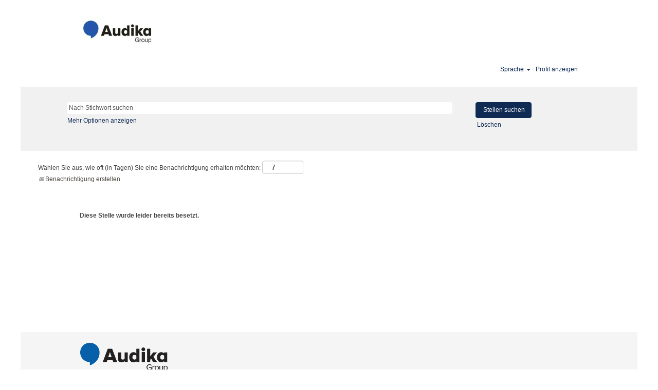

--- FILE ---
content_type: text/css
request_url: https://rmkcdn.successfactors.com/5f6e34da/81710986-1688-422d-ab14-e.css
body_size: 38285
content:
/* Correlation Id: [64e432d5-0258-4079-9f46-29928e1ad149] */.addthis_button_pinterest_share{display:none;}.pagination-well{width:100%;}ul.pagination{float:right;}.pagination-label-row{float:left;}body.coreCSB div.ukCookiePolicy > div.container{background:rgba(255,255,255,1.0) !important;}body.coreCSB div.ukCookiePolicy > div.container,div.ukCookiePolicy h3,div.ukCookiePolicy h4,div.ukCookiePolicy h5{color:rgb(68,68,68) !important;}body.coreCSB div.ukCookiePolicy > div.container a:hover,body.coreCSB div.ukCookiePolicy > div.container a:focus{color:rgb(224,1,34) !important;}body.coreCSB div.ukCookiePolicy > div.container a,body.coreCSB div.ukCookiePolicy > div.container a{color:rgb(224,1,34) !important;}body.coreCSB div.ukCookiePolicy > div.container button.btn:hover,body.coreCSB div.ukCookiePolicy > div.container button.btn:focus{background:linear-gradient(180deg, rgba(224,1,34,1.0) 0%, rgba(165,15,37,1.0) 100%) !important;}body.coreCSB div.ukCookiePolicy > div.container button.btn:hover,body.coreCSB div.ukCookiePolicy > div.container button.btn:focus{background:-webkit-linear-gradient(270deg, rgba(224,1,34,1.0) 0%, rgba(165,15,37,1.0) 100%) !important;}body.coreCSB div.ukCookiePolicy > div.container button.btn,body.coreCSB div.ukCookiePolicy > div.container button.btn{background:linear-gradient(180deg, rgba(224,1,34,1.0) 0%, rgba(165,15,37,1.0) 100%) !important;}body.coreCSB div.ukCookiePolicy > div.container button.btn,body.coreCSB div.ukCookiePolicy > div.container button.btn{background:-webkit-linear-gradient(270deg, rgba(224,1,34,1.0) 0%, rgba(165,15,37,1.0) 100%) !important;}body.coreCSB div.ukCookiePolicy > div.container button.btn,body.coreCSB div.ukCookiePolicy > div.container button.btn{color:rgb(255,255,255) !important;}#similar-jobs{display:none;}body.coreCSB .fontcolora880bb1b,body.coreCSB .fontcolora880bb1b h1,body.coreCSB .fontcolora880bb1b h2,body.coreCSB .fontcolora880bb1b h3,body.coreCSB .fontcolora880bb1b h4,body.coreCSB .fontcolora880bb1b h5,body.coreCSB .fontcolora880bb1b h6,body.coreCSB .fontcolora880bb1b .force .the .color{color:rgb(153,153,153) !important;}body.coreCSB .backgroundcolora880bb1b{background-color:rgba(153,153,153,1.0);}body.coreCSB .bordercolora880bb1b{border-color:rgba(153,153,153,1.0);}body.coreCSB .linkcolora880bb1b a, html > body.coreCSB a.linkcolora880bb1b{color:rgb(153,153,153) !important;}body.coreCSB .linkhovercolora880bb1b a:not(.btn):hover,body.coreCSB .linkhovercolora880bb1b a:not(.btn):focus,html > body.coreCSB a.linkhovercolora880bb1b:not(.btn):hover,body.coreCSB#body a.linkhovercolora880bb1b:not(.btn):focus{color:rgb(153,153,153) !important;}body.coreCSB .linkhovercolora880bb1b > span > a:hover,body.coreCSB .linkhovercolora880bb1b > span > a:focus{color:rgb(153,153,153) !important;}body.coreCSB .customheaderlinkhovercolora880bb1b a:not(.btn):focus{border:1px dashed rgba(153,153,153,1.0) !important; outline:none !important; box-shadow: none;}body.coreCSB .fontcolorb6a533a1,body.coreCSB .fontcolorb6a533a1 h1,body.coreCSB .fontcolorb6a533a1 h2,body.coreCSB .fontcolorb6a533a1 h3,body.coreCSB .fontcolorb6a533a1 h4,body.coreCSB .fontcolorb6a533a1 h5,body.coreCSB .fontcolorb6a533a1 h6,body.coreCSB .fontcolorb6a533a1 .force .the .color{color:rgb(68,68,68) !important;}body.coreCSB .backgroundcolorb6a533a1{background-color:rgba(68,68,68,1.0);}body.coreCSB .bordercolorb6a533a1{border-color:rgba(68,68,68,1.0);}body.coreCSB .linkcolorb6a533a1 a, html > body.coreCSB a.linkcolorb6a533a1{color:rgb(68,68,68) !important;}body.coreCSB .linkhovercolorb6a533a1 a:not(.btn):hover,body.coreCSB .linkhovercolorb6a533a1 a:not(.btn):focus,html > body.coreCSB a.linkhovercolorb6a533a1:not(.btn):hover,body.coreCSB#body a.linkhovercolorb6a533a1:not(.btn):focus{color:rgb(68,68,68) !important;}body.coreCSB .linkhovercolorb6a533a1 > span > a:hover,body.coreCSB .linkhovercolorb6a533a1 > span > a:focus{color:rgb(68,68,68) !important;}body.coreCSB .customheaderlinkhovercolorb6a533a1 a:not(.btn):focus{border:1px dashed rgba(68,68,68,1.0) !important; outline:none !important; box-shadow: none;}body.coreCSB .fontcolor72228158,body.coreCSB .fontcolor72228158 h1,body.coreCSB .fontcolor72228158 h2,body.coreCSB .fontcolor72228158 h3,body.coreCSB .fontcolor72228158 h4,body.coreCSB .fontcolor72228158 h5,body.coreCSB .fontcolor72228158 h6,body.coreCSB .fontcolor72228158 .force .the .color{color:rgb(255,255,255) !important;}body.coreCSB .backgroundcolor72228158{background-color:rgba(255,255,255,1.0);}body.coreCSB .bordercolor72228158{border-color:rgba(255,255,255,1.0);}body.coreCSB .linkcolor72228158 a, html > body.coreCSB a.linkcolor72228158{color:rgb(255,255,255) !important;}body.coreCSB .linkhovercolor72228158 a:not(.btn):hover,body.coreCSB .linkhovercolor72228158 a:not(.btn):focus,html > body.coreCSB a.linkhovercolor72228158:not(.btn):hover,body.coreCSB#body a.linkhovercolor72228158:not(.btn):focus{color:rgb(255,255,255) !important;}body.coreCSB .linkhovercolor72228158 > span > a:hover,body.coreCSB .linkhovercolor72228158 > span > a:focus{color:rgb(255,255,255) !important;}body.coreCSB .customheaderlinkhovercolor72228158 a:not(.btn):focus{border:1px dashed rgba(255,255,255,1.0) !important; outline:none !important; box-shadow: none;}body.coreCSB .fontcolor7b94cfc9,body.coreCSB .fontcolor7b94cfc9 h1,body.coreCSB .fontcolor7b94cfc9 h2,body.coreCSB .fontcolor7b94cfc9 h3,body.coreCSB .fontcolor7b94cfc9 h4,body.coreCSB .fontcolor7b94cfc9 h5,body.coreCSB .fontcolor7b94cfc9 h6,body.coreCSB .fontcolor7b94cfc9 .force .the .color{color:rgb(224,1,34) !important;}body.coreCSB .backgroundcolor7b94cfc9{background-color:rgba(224,1,34,1.0);}body.coreCSB .bordercolor7b94cfc9{border-color:rgba(224,1,34,1.0);}body.coreCSB .linkcolor7b94cfc9 a, html > body.coreCSB a.linkcolor7b94cfc9{color:rgb(224,1,34) !important;}body.coreCSB .linkhovercolor7b94cfc9 a:not(.btn):hover,body.coreCSB .linkhovercolor7b94cfc9 a:not(.btn):focus,html > body.coreCSB a.linkhovercolor7b94cfc9:not(.btn):hover,body.coreCSB#body a.linkhovercolor7b94cfc9:not(.btn):focus{color:rgb(224,1,34) !important;}body.coreCSB .linkhovercolor7b94cfc9 > span > a:hover,body.coreCSB .linkhovercolor7b94cfc9 > span > a:focus{color:rgb(224,1,34) !important;}body.coreCSB .customheaderlinkhovercolor7b94cfc9 a:not(.btn):focus{border:1px dashed rgba(224,1,34,1.0) !important; outline:none !important; box-shadow: none;}body.coreCSB .fontcolor28a48de6,body.coreCSB .fontcolor28a48de6 h1,body.coreCSB .fontcolor28a48de6 h2,body.coreCSB .fontcolor28a48de6 h3,body.coreCSB .fontcolor28a48de6 h4,body.coreCSB .fontcolor28a48de6 h5,body.coreCSB .fontcolor28a48de6 h6,body.coreCSB .fontcolor28a48de6 .force .the .color{color:rgb(246,240,226) !important;}body.coreCSB .backgroundcolor28a48de6{background-color:rgba(246,240,226,1.0);}body.coreCSB .bordercolor28a48de6{border-color:rgba(246,240,226,1.0);}body.coreCSB .linkcolor28a48de6 a, html > body.coreCSB a.linkcolor28a48de6{color:rgb(246,240,226) !important;}body.coreCSB .linkhovercolor28a48de6 a:not(.btn):hover,body.coreCSB .linkhovercolor28a48de6 a:not(.btn):focus,html > body.coreCSB a.linkhovercolor28a48de6:not(.btn):hover,body.coreCSB#body a.linkhovercolor28a48de6:not(.btn):focus{color:rgb(246,240,226) !important;}body.coreCSB .linkhovercolor28a48de6 > span > a:hover,body.coreCSB .linkhovercolor28a48de6 > span > a:focus{color:rgb(246,240,226) !important;}body.coreCSB .customheaderlinkhovercolor28a48de6 a:not(.btn):focus{border:1px dashed rgba(246,240,226,1.0) !important; outline:none !important; box-shadow: none;}body.coreCSB .fontcolor8265c91f,body.coreCSB .fontcolor8265c91f h1,body.coreCSB .fontcolor8265c91f h2,body.coreCSB .fontcolor8265c91f h3,body.coreCSB .fontcolor8265c91f h4,body.coreCSB .fontcolor8265c91f h5,body.coreCSB .fontcolor8265c91f h6,body.coreCSB .fontcolor8265c91f .force .the .color{color:rgb(89,89,89) !important;}body.coreCSB .backgroundcolor8265c91f{background-color:rgba(89,89,89,1.0);}body.coreCSB .bordercolor8265c91f{border-color:rgba(89,89,89,1.0);}body.coreCSB .linkcolor8265c91f a, html > body.coreCSB a.linkcolor8265c91f{color:rgb(89,89,89) !important;}body.coreCSB .linkhovercolor8265c91f a:not(.btn):hover,body.coreCSB .linkhovercolor8265c91f a:not(.btn):focus,html > body.coreCSB a.linkhovercolor8265c91f:not(.btn):hover,body.coreCSB#body a.linkhovercolor8265c91f:not(.btn):focus{color:rgb(89,89,89) !important;}body.coreCSB .linkhovercolor8265c91f > span > a:hover,body.coreCSB .linkhovercolor8265c91f > span > a:focus{color:rgb(89,89,89) !important;}body.coreCSB .customheaderlinkhovercolor8265c91f a:not(.btn):focus{border:1px dashed rgba(89,89,89,1.0) !important; outline:none !important; box-shadow: none;}body.coreCSB .fontcolord255ccd7,body.coreCSB .fontcolord255ccd7 h1,body.coreCSB .fontcolord255ccd7 h2,body.coreCSB .fontcolord255ccd7 h3,body.coreCSB .fontcolord255ccd7 h4,body.coreCSB .fontcolord255ccd7 h5,body.coreCSB .fontcolord255ccd7 h6,body.coreCSB .fontcolord255ccd7 .force .the .color{color:rgb(68,68,68) !important;}body.coreCSB .backgroundcolord255ccd7{background-color:rgba(68,68,68,0.27);}body.coreCSB .bordercolord255ccd7{border-color:rgba(68,68,68,0.27);}body.coreCSB .linkcolord255ccd7 a, html > body.coreCSB a.linkcolord255ccd7{color:rgb(68,68,68) !important;}body.coreCSB .linkhovercolord255ccd7 a:not(.btn):hover,body.coreCSB .linkhovercolord255ccd7 a:not(.btn):focus,html > body.coreCSB a.linkhovercolord255ccd7:not(.btn):hover,body.coreCSB#body a.linkhovercolord255ccd7:not(.btn):focus{color:rgb(68,68,68) !important;}body.coreCSB .linkhovercolord255ccd7 > span > a:hover,body.coreCSB .linkhovercolord255ccd7 > span > a:focus{color:rgb(68,68,68) !important;}body.coreCSB .customheaderlinkhovercolord255ccd7 a:not(.btn):focus{border:1px dashed rgba(68,68,68,0.27) !important; outline:none !important; box-shadow: none;}body.coreCSB .fontcolord13ef2c8,body.coreCSB .fontcolord13ef2c8 h1,body.coreCSB .fontcolord13ef2c8 h2,body.coreCSB .fontcolord13ef2c8 h3,body.coreCSB .fontcolord13ef2c8 h4,body.coreCSB .fontcolord13ef2c8 h5,body.coreCSB .fontcolord13ef2c8 h6,body.coreCSB .fontcolord13ef2c8 .force .the .color{color:rgb(224,1,34) !important;}body.coreCSB .backgroundcolord13ef2c8{background:linear-gradient(180deg, rgba(224,1,34,1.0) 0%, rgba(165,15,37,1.0) 100%);}body.coreCSB .backgroundcolord13ef2c8{background:-webkit-linear-gradient(270deg, rgba(224,1,34,1.0) 0%, rgba(165,15,37,1.0) 100%);}body.coreCSB .bordercolord13ef2c8{border-color:rgba(224,1,34,1.0);}body.coreCSB .linkcolord13ef2c8 a, html > body.coreCSB a.linkcolord13ef2c8{color:rgb(224,1,34) !important;}body.coreCSB .linkhovercolord13ef2c8 a:not(.btn):hover,body.coreCSB .linkhovercolord13ef2c8 a:not(.btn):focus,html > body.coreCSB a.linkhovercolord13ef2c8:not(.btn):hover,body.coreCSB#body a.linkhovercolord13ef2c8:not(.btn):focus{color:rgb(224,1,34) !important;}body.coreCSB .linkhovercolord13ef2c8 > span > a:hover,body.coreCSB .linkhovercolord13ef2c8 > span > a:focus{color:rgb(224,1,34) !important;}body.coreCSB .customheaderlinkhovercolord13ef2c8 a:not(.btn):focus{border:1px dashed rgba(224,1,34,1.0) !important; outline:none !important; box-shadow: none;}body.coreCSB .fontcolor2ddd5a97,body.coreCSB .fontcolor2ddd5a97 h1,body.coreCSB .fontcolor2ddd5a97 h2,body.coreCSB .fontcolor2ddd5a97 h3,body.coreCSB .fontcolor2ddd5a97 h4,body.coreCSB .fontcolor2ddd5a97 h5,body.coreCSB .fontcolor2ddd5a97 h6,body.coreCSB .fontcolor2ddd5a97 .force .the .color{color:rgb(245,245,245) !important;}body.coreCSB .backgroundcolor2ddd5a97{background-color:rgba(245,245,245,1.0);}body.coreCSB .bordercolor2ddd5a97{border-color:rgba(245,245,245,1.0);}body.coreCSB .linkcolor2ddd5a97 a, html > body.coreCSB a.linkcolor2ddd5a97{color:rgb(245,245,245) !important;}body.coreCSB .linkhovercolor2ddd5a97 a:not(.btn):hover,body.coreCSB .linkhovercolor2ddd5a97 a:not(.btn):focus,html > body.coreCSB a.linkhovercolor2ddd5a97:not(.btn):hover,body.coreCSB#body a.linkhovercolor2ddd5a97:not(.btn):focus{color:rgb(245,245,245) !important;}body.coreCSB .linkhovercolor2ddd5a97 > span > a:hover,body.coreCSB .linkhovercolor2ddd5a97 > span > a:focus{color:rgb(245,245,245) !important;}body.coreCSB .customheaderlinkhovercolor2ddd5a97 a:not(.btn):focus{border:1px dashed rgba(245,245,245,1.0) !important; outline:none !important; box-shadow: none;}body.coreCSB .fontcolor439b7f8a,body.coreCSB .fontcolor439b7f8a h1,body.coreCSB .fontcolor439b7f8a h2,body.coreCSB .fontcolor439b7f8a h3,body.coreCSB .fontcolor439b7f8a h4,body.coreCSB .fontcolor439b7f8a h5,body.coreCSB .fontcolor439b7f8a h6,body.coreCSB .fontcolor439b7f8a .force .the .color{color:rgb(34,34,34) !important;}body.coreCSB .backgroundcolor439b7f8a{background-color:rgba(34,34,34,1.0);}body.coreCSB .bordercolor439b7f8a{border-color:rgba(34,34,34,1.0);}body.coreCSB .linkcolor439b7f8a a, html > body.coreCSB a.linkcolor439b7f8a{color:rgb(34,34,34) !important;}body.coreCSB .linkhovercolor439b7f8a a:not(.btn):hover,body.coreCSB .linkhovercolor439b7f8a a:not(.btn):focus,html > body.coreCSB a.linkhovercolor439b7f8a:not(.btn):hover,body.coreCSB#body a.linkhovercolor439b7f8a:not(.btn):focus{color:rgb(34,34,34) !important;}body.coreCSB .linkhovercolor439b7f8a > span > a:hover,body.coreCSB .linkhovercolor439b7f8a > span > a:focus{color:rgb(34,34,34) !important;}body.coreCSB .customheaderlinkhovercolor439b7f8a a:not(.btn):focus{border:1px dashed rgba(34,34,34,1.0) !important; outline:none !important; box-shadow: none;}body.coreCSB .fontcolor5926e872,body.coreCSB .fontcolor5926e872 h1,body.coreCSB .fontcolor5926e872 h2,body.coreCSB .fontcolor5926e872 h3,body.coreCSB .fontcolor5926e872 h4,body.coreCSB .fontcolor5926e872 h5,body.coreCSB .fontcolor5926e872 h6,body.coreCSB .fontcolor5926e872 .force .the .color{color:rgb(33,33,33) !important;}body.coreCSB .backgroundcolor5926e872{background-color:rgba(33,33,33,0.52);}body.coreCSB .bordercolor5926e872{border-color:rgba(33,33,33,0.52);}body.coreCSB .linkcolor5926e872 a, html > body.coreCSB a.linkcolor5926e872{color:rgb(33,33,33) !important;}body.coreCSB .linkhovercolor5926e872 a:not(.btn):hover,body.coreCSB .linkhovercolor5926e872 a:not(.btn):focus,html > body.coreCSB a.linkhovercolor5926e872:not(.btn):hover,body.coreCSB#body a.linkhovercolor5926e872:not(.btn):focus{color:rgb(33,33,33) !important;}body.coreCSB .linkhovercolor5926e872 > span > a:hover,body.coreCSB .linkhovercolor5926e872 > span > a:focus{color:rgb(33,33,33) !important;}body.coreCSB .customheaderlinkhovercolor5926e872 a:not(.btn):focus{border:1px dashed rgba(33,33,33,0.52) !important; outline:none !important; box-shadow: none;}body.coreCSB .fontcolor92b74530,body.coreCSB .fontcolor92b74530 h1,body.coreCSB .fontcolor92b74530 h2,body.coreCSB .fontcolor92b74530 h3,body.coreCSB .fontcolor92b74530 h4,body.coreCSB .fontcolor92b74530 h5,body.coreCSB .fontcolor92b74530 h6,body.coreCSB .fontcolor92b74530 .force .the .color{color:rgb(221,221,221) !important;}body.coreCSB .backgroundcolor92b74530{background-color:rgba(221,221,221,1.0);}body.coreCSB .bordercolor92b74530{border-color:rgba(221,221,221,1.0);}body.coreCSB .linkcolor92b74530 a, html > body.coreCSB a.linkcolor92b74530{color:rgb(221,221,221) !important;}body.coreCSB .linkhovercolor92b74530 a:not(.btn):hover,body.coreCSB .linkhovercolor92b74530 a:not(.btn):focus,html > body.coreCSB a.linkhovercolor92b74530:not(.btn):hover,body.coreCSB#body a.linkhovercolor92b74530:not(.btn):focus{color:rgb(221,221,221) !important;}body.coreCSB .linkhovercolor92b74530 > span > a:hover,body.coreCSB .linkhovercolor92b74530 > span > a:focus{color:rgb(221,221,221) !important;}body.coreCSB .customheaderlinkhovercolor92b74530 a:not(.btn):focus{border:1px dashed rgba(221,221,221,1.0) !important; outline:none !important; box-shadow: none;}body.coreCSB .fontcolore63d9901564f0eba,body.coreCSB .fontcolore63d9901564f0eba h1,body.coreCSB .fontcolore63d9901564f0eba h2,body.coreCSB .fontcolore63d9901564f0eba h3,body.coreCSB .fontcolore63d9901564f0eba h4,body.coreCSB .fontcolore63d9901564f0eba h5,body.coreCSB .fontcolore63d9901564f0eba h6,body.coreCSB .fontcolore63d9901564f0eba .force .the .color{color:rgb(116,206,205) !important;}body.coreCSB .backgroundcolore63d9901564f0eba{background-color:rgba(116,206,205,1.0);}body.coreCSB .bordercolore63d9901564f0eba{border-color:rgba(116,206,205,1.0);}body.coreCSB .linkcolore63d9901564f0eba a, html > body.coreCSB a.linkcolore63d9901564f0eba{color:rgb(116,206,205) !important;}body.coreCSB .linkhovercolore63d9901564f0eba a:not(.btn):hover,body.coreCSB .linkhovercolore63d9901564f0eba a:not(.btn):focus,html > body.coreCSB a.linkhovercolore63d9901564f0eba:not(.btn):hover,body.coreCSB#body a.linkhovercolore63d9901564f0eba:not(.btn):focus{color:rgb(116,206,205) !important;}body.coreCSB .linkhovercolore63d9901564f0eba > span > a:hover,body.coreCSB .linkhovercolore63d9901564f0eba > span > a:focus{color:rgb(116,206,205) !important;}body.coreCSB .customheaderlinkhovercolore63d9901564f0eba a:not(.btn):focus{border:1px dashed rgba(116,206,205,1.0) !important; outline:none !important; box-shadow: none;}body.coreCSB .fontcolor890cc2232498174c,body.coreCSB .fontcolor890cc2232498174c h1,body.coreCSB .fontcolor890cc2232498174c h2,body.coreCSB .fontcolor890cc2232498174c h3,body.coreCSB .fontcolor890cc2232498174c h4,body.coreCSB .fontcolor890cc2232498174c h5,body.coreCSB .fontcolor890cc2232498174c h6,body.coreCSB .fontcolor890cc2232498174c .force .the .color{color:rgb(51,68,246) !important;}body.coreCSB .backgroundcolor890cc2232498174c{background-color:rgba(51,68,246,1.0);}body.coreCSB .bordercolor890cc2232498174c{border-color:rgba(51,68,246,1.0);}body.coreCSB .linkcolor890cc2232498174c a, html > body.coreCSB a.linkcolor890cc2232498174c{color:rgb(51,68,246) !important;}body.coreCSB .linkhovercolor890cc2232498174c a:not(.btn):hover,body.coreCSB .linkhovercolor890cc2232498174c a:not(.btn):focus,html > body.coreCSB a.linkhovercolor890cc2232498174c:not(.btn):hover,body.coreCSB#body a.linkhovercolor890cc2232498174c:not(.btn):focus{color:rgb(51,68,246) !important;}body.coreCSB .linkhovercolor890cc2232498174c > span > a:hover,body.coreCSB .linkhovercolor890cc2232498174c > span > a:focus{color:rgb(51,68,246) !important;}body.coreCSB .customheaderlinkhovercolor890cc2232498174c a:not(.btn):focus{border:1px dashed rgba(51,68,246,1.0) !important; outline:none !important; box-shadow: none;}body.coreCSB .fontcolor858a7f215143e3af,body.coreCSB .fontcolor858a7f215143e3af h1,body.coreCSB .fontcolor858a7f215143e3af h2,body.coreCSB .fontcolor858a7f215143e3af h3,body.coreCSB .fontcolor858a7f215143e3af h4,body.coreCSB .fontcolor858a7f215143e3af h5,body.coreCSB .fontcolor858a7f215143e3af h6,body.coreCSB .fontcolor858a7f215143e3af .force .the .color{color:rgb(36,64,91) !important;}body.coreCSB .backgroundcolor858a7f215143e3af{background-color:rgba(36,64,91,1.0);}body.coreCSB .bordercolor858a7f215143e3af{border-color:rgba(36,64,91,1.0);}body.coreCSB .linkcolor858a7f215143e3af a, html > body.coreCSB a.linkcolor858a7f215143e3af{color:rgb(36,64,91) !important;}body.coreCSB .linkhovercolor858a7f215143e3af a:not(.btn):hover,body.coreCSB .linkhovercolor858a7f215143e3af a:not(.btn):focus,html > body.coreCSB a.linkhovercolor858a7f215143e3af:not(.btn):hover,body.coreCSB#body a.linkhovercolor858a7f215143e3af:not(.btn):focus{color:rgb(36,64,91) !important;}body.coreCSB .linkhovercolor858a7f215143e3af > span > a:hover,body.coreCSB .linkhovercolor858a7f215143e3af > span > a:focus{color:rgb(36,64,91) !important;}body.coreCSB .customheaderlinkhovercolor858a7f215143e3af a:not(.btn):focus{border:1px dashed rgba(36,64,91,1.0) !important; outline:none !important; box-shadow: none;}body.coreCSB .fontcolorbbc510f80d99f637,body.coreCSB .fontcolorbbc510f80d99f637 h1,body.coreCSB .fontcolorbbc510f80d99f637 h2,body.coreCSB .fontcolorbbc510f80d99f637 h3,body.coreCSB .fontcolorbbc510f80d99f637 h4,body.coreCSB .fontcolorbbc510f80d99f637 h5,body.coreCSB .fontcolorbbc510f80d99f637 h6,body.coreCSB .fontcolorbbc510f80d99f637 .force .the .color{color:rgb(255,140,10) !important;}body.coreCSB .backgroundcolorbbc510f80d99f637{background-color:rgba(255,140,10,1.0);}body.coreCSB .bordercolorbbc510f80d99f637{border-color:rgba(255,140,10,1.0);}body.coreCSB .linkcolorbbc510f80d99f637 a, html > body.coreCSB a.linkcolorbbc510f80d99f637{color:rgb(255,140,10) !important;}body.coreCSB .linkhovercolorbbc510f80d99f637 a:not(.btn):hover,body.coreCSB .linkhovercolorbbc510f80d99f637 a:not(.btn):focus,html > body.coreCSB a.linkhovercolorbbc510f80d99f637:not(.btn):hover,body.coreCSB#body a.linkhovercolorbbc510f80d99f637:not(.btn):focus{color:rgb(255,140,10) !important;}body.coreCSB .linkhovercolorbbc510f80d99f637 > span > a:hover,body.coreCSB .linkhovercolorbbc510f80d99f637 > span > a:focus{color:rgb(255,140,10) !important;}body.coreCSB .customheaderlinkhovercolorbbc510f80d99f637 a:not(.btn):focus{border:1px dashed rgba(255,140,10,1.0) !important; outline:none !important; box-shadow: none;}body.coreCSB .fontcolor6a6dd26f2f0b7e1f,body.coreCSB .fontcolor6a6dd26f2f0b7e1f h1,body.coreCSB .fontcolor6a6dd26f2f0b7e1f h2,body.coreCSB .fontcolor6a6dd26f2f0b7e1f h3,body.coreCSB .fontcolor6a6dd26f2f0b7e1f h4,body.coreCSB .fontcolor6a6dd26f2f0b7e1f h5,body.coreCSB .fontcolor6a6dd26f2f0b7e1f h6,body.coreCSB .fontcolor6a6dd26f2f0b7e1f .force .the .color{color:rgb(125,196,163) !important;}body.coreCSB .backgroundcolor6a6dd26f2f0b7e1f{background-color:rgba(125,196,163,1.0);}body.coreCSB .bordercolor6a6dd26f2f0b7e1f{border-color:rgba(125,196,163,1.0);}body.coreCSB .linkcolor6a6dd26f2f0b7e1f a, html > body.coreCSB a.linkcolor6a6dd26f2f0b7e1f{color:rgb(125,196,163) !important;}body.coreCSB .linkhovercolor6a6dd26f2f0b7e1f a:not(.btn):hover,body.coreCSB .linkhovercolor6a6dd26f2f0b7e1f a:not(.btn):focus,html > body.coreCSB a.linkhovercolor6a6dd26f2f0b7e1f:not(.btn):hover,body.coreCSB#body a.linkhovercolor6a6dd26f2f0b7e1f:not(.btn):focus{color:rgb(125,196,163) !important;}body.coreCSB .linkhovercolor6a6dd26f2f0b7e1f > span > a:hover,body.coreCSB .linkhovercolor6a6dd26f2f0b7e1f > span > a:focus{color:rgb(125,196,163) !important;}body.coreCSB .customheaderlinkhovercolor6a6dd26f2f0b7e1f a:not(.btn):focus{border:1px dashed rgba(125,196,163,1.0) !important; outline:none !important; box-shadow: none;}body.coreCSB .fontcolor5cef5eb4597f6d58,body.coreCSB .fontcolor5cef5eb4597f6d58 h1,body.coreCSB .fontcolor5cef5eb4597f6d58 h2,body.coreCSB .fontcolor5cef5eb4597f6d58 h3,body.coreCSB .fontcolor5cef5eb4597f6d58 h4,body.coreCSB .fontcolor5cef5eb4597f6d58 h5,body.coreCSB .fontcolor5cef5eb4597f6d58 h6,body.coreCSB .fontcolor5cef5eb4597f6d58 .force .the .color{color:rgb(236,242,240) !important;}body.coreCSB .backgroundcolor5cef5eb4597f6d58{background-color:rgba(236,242,240,1.0);}body.coreCSB .bordercolor5cef5eb4597f6d58{border-color:rgba(236,242,240,1.0);}body.coreCSB .linkcolor5cef5eb4597f6d58 a, html > body.coreCSB a.linkcolor5cef5eb4597f6d58{color:rgb(236,242,240) !important;}body.coreCSB .linkhovercolor5cef5eb4597f6d58 a:not(.btn):hover,body.coreCSB .linkhovercolor5cef5eb4597f6d58 a:not(.btn):focus,html > body.coreCSB a.linkhovercolor5cef5eb4597f6d58:not(.btn):hover,body.coreCSB#body a.linkhovercolor5cef5eb4597f6d58:not(.btn):focus{color:rgb(236,242,240) !important;}body.coreCSB .linkhovercolor5cef5eb4597f6d58 > span > a:hover,body.coreCSB .linkhovercolor5cef5eb4597f6d58 > span > a:focus{color:rgb(236,242,240) !important;}body.coreCSB .customheaderlinkhovercolor5cef5eb4597f6d58 a:not(.btn):focus{border:1px dashed rgba(236,242,240,1.0) !important; outline:none !important; box-shadow: none;}body.coreCSB .fontcolor0b9bbfb8f314fc4a,body.coreCSB .fontcolor0b9bbfb8f314fc4a h1,body.coreCSB .fontcolor0b9bbfb8f314fc4a h2,body.coreCSB .fontcolor0b9bbfb8f314fc4a h3,body.coreCSB .fontcolor0b9bbfb8f314fc4a h4,body.coreCSB .fontcolor0b9bbfb8f314fc4a h5,body.coreCSB .fontcolor0b9bbfb8f314fc4a h6,body.coreCSB .fontcolor0b9bbfb8f314fc4a .force .the .color{color:rgb(241,241,241) !important;}body.coreCSB .backgroundcolor0b9bbfb8f314fc4a{background-color:rgba(241,241,241,1.0);}body.coreCSB .bordercolor0b9bbfb8f314fc4a{border-color:rgba(241,241,241,1.0);}body.coreCSB .linkcolor0b9bbfb8f314fc4a a, html > body.coreCSB a.linkcolor0b9bbfb8f314fc4a{color:rgb(241,241,241) !important;}body.coreCSB .linkhovercolor0b9bbfb8f314fc4a a:not(.btn):hover,body.coreCSB .linkhovercolor0b9bbfb8f314fc4a a:not(.btn):focus,html > body.coreCSB a.linkhovercolor0b9bbfb8f314fc4a:not(.btn):hover,body.coreCSB#body a.linkhovercolor0b9bbfb8f314fc4a:not(.btn):focus{color:rgb(241,241,241) !important;}body.coreCSB .linkhovercolor0b9bbfb8f314fc4a > span > a:hover,body.coreCSB .linkhovercolor0b9bbfb8f314fc4a > span > a:focus{color:rgb(241,241,241) !important;}body.coreCSB .customheaderlinkhovercolor0b9bbfb8f314fc4a a:not(.btn):focus{border:1px dashed rgba(241,241,241,1.0) !important; outline:none !important; box-shadow: none;}body.coreCSB .fontcolor7d0f3e9ff90b27e2,body.coreCSB .fontcolor7d0f3e9ff90b27e2 h1,body.coreCSB .fontcolor7d0f3e9ff90b27e2 h2,body.coreCSB .fontcolor7d0f3e9ff90b27e2 h3,body.coreCSB .fontcolor7d0f3e9ff90b27e2 h4,body.coreCSB .fontcolor7d0f3e9ff90b27e2 h5,body.coreCSB .fontcolor7d0f3e9ff90b27e2 h6,body.coreCSB .fontcolor7d0f3e9ff90b27e2 .force .the .color{color:rgb(0,93,169) !important;}body.coreCSB .backgroundcolor7d0f3e9ff90b27e2{background-color:rgba(0,93,169,1.0);}body.coreCSB .bordercolor7d0f3e9ff90b27e2{border-color:rgba(0,93,169,1.0);}body.coreCSB .linkcolor7d0f3e9ff90b27e2 a, html > body.coreCSB a.linkcolor7d0f3e9ff90b27e2{color:rgb(0,93,169) !important;}body.coreCSB .linkhovercolor7d0f3e9ff90b27e2 a:not(.btn):hover,body.coreCSB .linkhovercolor7d0f3e9ff90b27e2 a:not(.btn):focus,html > body.coreCSB a.linkhovercolor7d0f3e9ff90b27e2:not(.btn):hover,body.coreCSB#body a.linkhovercolor7d0f3e9ff90b27e2:not(.btn):focus{color:rgb(0,93,169) !important;}body.coreCSB .linkhovercolor7d0f3e9ff90b27e2 > span > a:hover,body.coreCSB .linkhovercolor7d0f3e9ff90b27e2 > span > a:focus{color:rgb(0,93,169) !important;}body.coreCSB .customheaderlinkhovercolor7d0f3e9ff90b27e2 a:not(.btn):focus{border:1px dashed rgba(0,93,169,1.0) !important; outline:none !important; box-shadow: none;}body.coreCSB .fontcolor4f1ced33d8ff17b9,body.coreCSB .fontcolor4f1ced33d8ff17b9 h1,body.coreCSB .fontcolor4f1ced33d8ff17b9 h2,body.coreCSB .fontcolor4f1ced33d8ff17b9 h3,body.coreCSB .fontcolor4f1ced33d8ff17b9 h4,body.coreCSB .fontcolor4f1ced33d8ff17b9 h5,body.coreCSB .fontcolor4f1ced33d8ff17b9 h6,body.coreCSB .fontcolor4f1ced33d8ff17b9 .force .the .color{color:rgb(73,68,61) !important;}body.coreCSB .backgroundcolor4f1ced33d8ff17b9{background-color:rgba(73,68,61,1.0);}body.coreCSB .bordercolor4f1ced33d8ff17b9{border-color:rgba(73,68,61,1.0);}body.coreCSB .linkcolor4f1ced33d8ff17b9 a, html > body.coreCSB a.linkcolor4f1ced33d8ff17b9{color:rgb(73,68,61) !important;}body.coreCSB .linkhovercolor4f1ced33d8ff17b9 a:not(.btn):hover,body.coreCSB .linkhovercolor4f1ced33d8ff17b9 a:not(.btn):focus,html > body.coreCSB a.linkhovercolor4f1ced33d8ff17b9:not(.btn):hover,body.coreCSB#body a.linkhovercolor4f1ced33d8ff17b9:not(.btn):focus{color:rgb(73,68,61) !important;}body.coreCSB .linkhovercolor4f1ced33d8ff17b9 > span > a:hover,body.coreCSB .linkhovercolor4f1ced33d8ff17b9 > span > a:focus{color:rgb(73,68,61) !important;}body.coreCSB .customheaderlinkhovercolor4f1ced33d8ff17b9 a:not(.btn):focus{border:1px dashed rgba(73,68,61,1.0) !important; outline:none !important; box-shadow: none;}body.coreCSB .fontcolor5702333fc7edeb96,body.coreCSB .fontcolor5702333fc7edeb96 h1,body.coreCSB .fontcolor5702333fc7edeb96 h2,body.coreCSB .fontcolor5702333fc7edeb96 h3,body.coreCSB .fontcolor5702333fc7edeb96 h4,body.coreCSB .fontcolor5702333fc7edeb96 h5,body.coreCSB .fontcolor5702333fc7edeb96 h6,body.coreCSB .fontcolor5702333fc7edeb96 .force .the .color{color:rgb(15,43,84) !important;}body.coreCSB .backgroundcolor5702333fc7edeb96{background-color:rgba(15,43,84,1.0);}body.coreCSB .bordercolor5702333fc7edeb96{border-color:rgba(15,43,84,1.0);}body.coreCSB .linkcolor5702333fc7edeb96 a, html > body.coreCSB a.linkcolor5702333fc7edeb96{color:rgb(15,43,84) !important;}body.coreCSB .linkhovercolor5702333fc7edeb96 a:not(.btn):hover,body.coreCSB .linkhovercolor5702333fc7edeb96 a:not(.btn):focus,html > body.coreCSB a.linkhovercolor5702333fc7edeb96:not(.btn):hover,body.coreCSB#body a.linkhovercolor5702333fc7edeb96:not(.btn):focus{color:rgb(15,43,84) !important;}body.coreCSB .linkhovercolor5702333fc7edeb96 > span > a:hover,body.coreCSB .linkhovercolor5702333fc7edeb96 > span > a:focus{color:rgb(15,43,84) !important;}body.coreCSB .customheaderlinkhovercolor5702333fc7edeb96 a:not(.btn):focus{border:1px dashed rgba(15,43,84,1.0) !important; outline:none !important; box-shadow: none;}body.coreCSB .fontcolor17608df4b3738ddc,body.coreCSB .fontcolor17608df4b3738ddc h1,body.coreCSB .fontcolor17608df4b3738ddc h2,body.coreCSB .fontcolor17608df4b3738ddc h3,body.coreCSB .fontcolor17608df4b3738ddc h4,body.coreCSB .fontcolor17608df4b3738ddc h5,body.coreCSB .fontcolor17608df4b3738ddc h6,body.coreCSB .fontcolor17608df4b3738ddc .force .the .color{color:rgb(227,232,236) !important;}body.coreCSB .backgroundcolor17608df4b3738ddc{background-color:rgba(227,232,236,1.0);}body.coreCSB .bordercolor17608df4b3738ddc{border-color:rgba(227,232,236,1.0);}body.coreCSB .linkcolor17608df4b3738ddc a, html > body.coreCSB a.linkcolor17608df4b3738ddc{color:rgb(227,232,236) !important;}body.coreCSB .linkhovercolor17608df4b3738ddc a:not(.btn):hover,body.coreCSB .linkhovercolor17608df4b3738ddc a:not(.btn):focus,html > body.coreCSB a.linkhovercolor17608df4b3738ddc:not(.btn):hover,body.coreCSB#body a.linkhovercolor17608df4b3738ddc:not(.btn):focus{color:rgb(227,232,236) !important;}body.coreCSB .linkhovercolor17608df4b3738ddc > span > a:hover,body.coreCSB .linkhovercolor17608df4b3738ddc > span > a:focus{color:rgb(227,232,236) !important;}body.coreCSB .customheaderlinkhovercolor17608df4b3738ddc a:not(.btn):focus{border:1px dashed rgba(227,232,236,1.0) !important; outline:none !important; box-shadow: none;}body.coreCSB .fontcolord97a4ac2f044d20b,body.coreCSB .fontcolord97a4ac2f044d20b h1,body.coreCSB .fontcolord97a4ac2f044d20b h2,body.coreCSB .fontcolord97a4ac2f044d20b h3,body.coreCSB .fontcolord97a4ac2f044d20b h4,body.coreCSB .fontcolord97a4ac2f044d20b h5,body.coreCSB .fontcolord97a4ac2f044d20b h6,body.coreCSB .fontcolord97a4ac2f044d20b .force .the .color{color:rgb(255,255,255) !important;}body.coreCSB .backgroundcolord97a4ac2f044d20b{background-color:rgba(255,255,255,1.0);}body.coreCSB .bordercolord97a4ac2f044d20b{border-color:rgba(255,255,255,1.0);}body.coreCSB .linkcolord97a4ac2f044d20b a, html > body.coreCSB a.linkcolord97a4ac2f044d20b{color:rgb(255,255,255) !important;}body.coreCSB .linkhovercolord97a4ac2f044d20b a:not(.btn):hover,body.coreCSB .linkhovercolord97a4ac2f044d20b a:not(.btn):focus,html > body.coreCSB a.linkhovercolord97a4ac2f044d20b:not(.btn):hover,body.coreCSB#body a.linkhovercolord97a4ac2f044d20b:not(.btn):focus{color:rgb(255,255,255) !important;}body.coreCSB .linkhovercolord97a4ac2f044d20b > span > a:hover,body.coreCSB .linkhovercolord97a4ac2f044d20b > span > a:focus{color:rgb(255,255,255) !important;}body.coreCSB .customheaderlinkhovercolord97a4ac2f044d20b a:not(.btn):focus{border:1px dashed rgba(255,255,255,1.0) !important; outline:none !important; box-shadow: none;}body.coreCSB .fontcolor5f7dd86706b5210a,body.coreCSB .fontcolor5f7dd86706b5210a h1,body.coreCSB .fontcolor5f7dd86706b5210a h2,body.coreCSB .fontcolor5f7dd86706b5210a h3,body.coreCSB .fontcolor5f7dd86706b5210a h4,body.coreCSB .fontcolor5f7dd86706b5210a h5,body.coreCSB .fontcolor5f7dd86706b5210a h6,body.coreCSB .fontcolor5f7dd86706b5210a .force .the .color{color:rgb(72,205,221) !important;}body.coreCSB .backgroundcolor5f7dd86706b5210a{background-color:rgba(72,205,221,1.0);}body.coreCSB .bordercolor5f7dd86706b5210a{border-color:rgba(72,205,221,1.0);}body.coreCSB .linkcolor5f7dd86706b5210a a, html > body.coreCSB a.linkcolor5f7dd86706b5210a{color:rgb(72,205,221) !important;}body.coreCSB .linkhovercolor5f7dd86706b5210a a:not(.btn):hover,body.coreCSB .linkhovercolor5f7dd86706b5210a a:not(.btn):focus,html > body.coreCSB a.linkhovercolor5f7dd86706b5210a:not(.btn):hover,body.coreCSB#body a.linkhovercolor5f7dd86706b5210a:not(.btn):focus{color:rgb(72,205,221) !important;}body.coreCSB .linkhovercolor5f7dd86706b5210a > span > a:hover,body.coreCSB .linkhovercolor5f7dd86706b5210a > span > a:focus{color:rgb(72,205,221) !important;}body.coreCSB .customheaderlinkhovercolor5f7dd86706b5210a a:not(.btn):focus{border:1px dashed rgba(72,205,221,1.0) !important; outline:none !important; box-shadow: none;}body.coreCSB .fontcolorea4f8bcfa2891c5d,body.coreCSB .fontcolorea4f8bcfa2891c5d h1,body.coreCSB .fontcolorea4f8bcfa2891c5d h2,body.coreCSB .fontcolorea4f8bcfa2891c5d h3,body.coreCSB .fontcolorea4f8bcfa2891c5d h4,body.coreCSB .fontcolorea4f8bcfa2891c5d h5,body.coreCSB .fontcolorea4f8bcfa2891c5d h6,body.coreCSB .fontcolorea4f8bcfa2891c5d .force .the .color{color:rgb(61,61,61) !important;}body.coreCSB .backgroundcolorea4f8bcfa2891c5d{background-color:rgba(61,61,61,1.0);}body.coreCSB .bordercolorea4f8bcfa2891c5d{border-color:rgba(61,61,61,1.0);}body.coreCSB .linkcolorea4f8bcfa2891c5d a, html > body.coreCSB a.linkcolorea4f8bcfa2891c5d{color:rgb(61,61,61) !important;}body.coreCSB .linkhovercolorea4f8bcfa2891c5d a:not(.btn):hover,body.coreCSB .linkhovercolorea4f8bcfa2891c5d a:not(.btn):focus,html > body.coreCSB a.linkhovercolorea4f8bcfa2891c5d:not(.btn):hover,body.coreCSB#body a.linkhovercolorea4f8bcfa2891c5d:not(.btn):focus{color:rgb(61,61,61) !important;}body.coreCSB .linkhovercolorea4f8bcfa2891c5d > span > a:hover,body.coreCSB .linkhovercolorea4f8bcfa2891c5d > span > a:focus{color:rgb(61,61,61) !important;}body.coreCSB .customheaderlinkhovercolorea4f8bcfa2891c5d a:not(.btn):focus{border:1px dashed rgba(61,61,61,1.0) !important; outline:none !important; box-shadow: none;}body.coreCSB .fontcolor9f4a27c4011e10d0,body.coreCSB .fontcolor9f4a27c4011e10d0 h1,body.coreCSB .fontcolor9f4a27c4011e10d0 h2,body.coreCSB .fontcolor9f4a27c4011e10d0 h3,body.coreCSB .fontcolor9f4a27c4011e10d0 h4,body.coreCSB .fontcolor9f4a27c4011e10d0 h5,body.coreCSB .fontcolor9f4a27c4011e10d0 h6,body.coreCSB .fontcolor9f4a27c4011e10d0 .force .the .color{color:rgb(118,118,118) !important;}body.coreCSB .backgroundcolor9f4a27c4011e10d0{background-color:rgba(118,118,118,1.0);}body.coreCSB .bordercolor9f4a27c4011e10d0{border-color:rgba(118,118,118,1.0);}body.coreCSB .linkcolor9f4a27c4011e10d0 a, html > body.coreCSB a.linkcolor9f4a27c4011e10d0{color:rgb(118,118,118) !important;}body.coreCSB .linkhovercolor9f4a27c4011e10d0 a:not(.btn):hover,body.coreCSB .linkhovercolor9f4a27c4011e10d0 a:not(.btn):focus,html > body.coreCSB a.linkhovercolor9f4a27c4011e10d0:not(.btn):hover,body.coreCSB#body a.linkhovercolor9f4a27c4011e10d0:not(.btn):focus{color:rgb(118,118,118) !important;}body.coreCSB .linkhovercolor9f4a27c4011e10d0 > span > a:hover,body.coreCSB .linkhovercolor9f4a27c4011e10d0 > span > a:focus{color:rgb(118,118,118) !important;}body.coreCSB .customheaderlinkhovercolor9f4a27c4011e10d0 a:not(.btn):focus{border:1px dashed rgba(118,118,118,1.0) !important; outline:none !important; box-shadow: none;}body.coreCSB .fontcolor135cb4af33b5c713,body.coreCSB .fontcolor135cb4af33b5c713 h1,body.coreCSB .fontcolor135cb4af33b5c713 h2,body.coreCSB .fontcolor135cb4af33b5c713 h3,body.coreCSB .fontcolor135cb4af33b5c713 h4,body.coreCSB .fontcolor135cb4af33b5c713 h5,body.coreCSB .fontcolor135cb4af33b5c713 h6,body.coreCSB .fontcolor135cb4af33b5c713 .force .the .color{color:rgb(198,22,141) !important;}body.coreCSB .backgroundcolor135cb4af33b5c713{background-color:rgba(198,22,141,1.0);}body.coreCSB .bordercolor135cb4af33b5c713{border-color:rgba(198,22,141,1.0);}body.coreCSB .linkcolor135cb4af33b5c713 a, html > body.coreCSB a.linkcolor135cb4af33b5c713{color:rgb(198,22,141) !important;}body.coreCSB .linkhovercolor135cb4af33b5c713 a:not(.btn):hover,body.coreCSB .linkhovercolor135cb4af33b5c713 a:not(.btn):focus,html > body.coreCSB a.linkhovercolor135cb4af33b5c713:not(.btn):hover,body.coreCSB#body a.linkhovercolor135cb4af33b5c713:not(.btn):focus{color:rgb(198,22,141) !important;}body.coreCSB .linkhovercolor135cb4af33b5c713 > span > a:hover,body.coreCSB .linkhovercolor135cb4af33b5c713 > span > a:focus{color:rgb(198,22,141) !important;}body.coreCSB .customheaderlinkhovercolor135cb4af33b5c713 a:not(.btn):focus{border:1px dashed rgba(198,22,141,1.0) !important; outline:none !important; box-shadow: none;}body.coreCSB .fontcolor27953eb7992af1de,body.coreCSB .fontcolor27953eb7992af1de h1,body.coreCSB .fontcolor27953eb7992af1de h2,body.coreCSB .fontcolor27953eb7992af1de h3,body.coreCSB .fontcolor27953eb7992af1de h4,body.coreCSB .fontcolor27953eb7992af1de h5,body.coreCSB .fontcolor27953eb7992af1de h6,body.coreCSB .fontcolor27953eb7992af1de .force .the .color{color:rgb(237,237,237) !important;}body.coreCSB .backgroundcolor27953eb7992af1de{background-color:rgba(237,237,237,1.0);}body.coreCSB .bordercolor27953eb7992af1de{border-color:rgba(237,237,237,1.0);}body.coreCSB .linkcolor27953eb7992af1de a, html > body.coreCSB a.linkcolor27953eb7992af1de{color:rgb(237,237,237) !important;}body.coreCSB .linkhovercolor27953eb7992af1de a:not(.btn):hover,body.coreCSB .linkhovercolor27953eb7992af1de a:not(.btn):focus,html > body.coreCSB a.linkhovercolor27953eb7992af1de:not(.btn):hover,body.coreCSB#body a.linkhovercolor27953eb7992af1de:not(.btn):focus{color:rgb(237,237,237) !important;}body.coreCSB .linkhovercolor27953eb7992af1de > span > a:hover,body.coreCSB .linkhovercolor27953eb7992af1de > span > a:focus{color:rgb(237,237,237) !important;}body.coreCSB .customheaderlinkhovercolor27953eb7992af1de a:not(.btn):focus{border:1px dashed rgba(237,237,237,1.0) !important; outline:none !important; box-shadow: none;}body.coreCSB .fontcolorf2898821c99379a3,body.coreCSB .fontcolorf2898821c99379a3 h1,body.coreCSB .fontcolorf2898821c99379a3 h2,body.coreCSB .fontcolorf2898821c99379a3 h3,body.coreCSB .fontcolorf2898821c99379a3 h4,body.coreCSB .fontcolorf2898821c99379a3 h5,body.coreCSB .fontcolorf2898821c99379a3 h6,body.coreCSB .fontcolorf2898821c99379a3 .force .the .color{color:rgb(69,234,214) !important;}body.coreCSB .backgroundcolorf2898821c99379a3{background-color:rgba(69,234,214,1.0);}body.coreCSB .bordercolorf2898821c99379a3{border-color:rgba(69,234,214,1.0);}body.coreCSB .linkcolorf2898821c99379a3 a, html > body.coreCSB a.linkcolorf2898821c99379a3{color:rgb(69,234,214) !important;}body.coreCSB .linkhovercolorf2898821c99379a3 a:not(.btn):hover,body.coreCSB .linkhovercolorf2898821c99379a3 a:not(.btn):focus,html > body.coreCSB a.linkhovercolorf2898821c99379a3:not(.btn):hover,body.coreCSB#body a.linkhovercolorf2898821c99379a3:not(.btn):focus{color:rgb(69,234,214) !important;}body.coreCSB .linkhovercolorf2898821c99379a3 > span > a:hover,body.coreCSB .linkhovercolorf2898821c99379a3 > span > a:focus{color:rgb(69,234,214) !important;}body.coreCSB .customheaderlinkhovercolorf2898821c99379a3 a:not(.btn):focus{border:1px dashed rgba(69,234,214,1.0) !important; outline:none !important; box-shadow: none;}body.coreCSB .fontcolora6e34dc06cf7573c,body.coreCSB .fontcolora6e34dc06cf7573c h1,body.coreCSB .fontcolora6e34dc06cf7573c h2,body.coreCSB .fontcolora6e34dc06cf7573c h3,body.coreCSB .fontcolora6e34dc06cf7573c h4,body.coreCSB .fontcolora6e34dc06cf7573c h5,body.coreCSB .fontcolora6e34dc06cf7573c h6,body.coreCSB .fontcolora6e34dc06cf7573c .force .the .color{color:rgb(19,19,19) !important;}body.coreCSB .backgroundcolora6e34dc06cf7573c{background-color:rgba(19,19,19,1.0);}body.coreCSB .bordercolora6e34dc06cf7573c{border-color:rgba(19,19,19,1.0);}body.coreCSB .linkcolora6e34dc06cf7573c a, html > body.coreCSB a.linkcolora6e34dc06cf7573c{color:rgb(19,19,19) !important;}body.coreCSB .linkhovercolora6e34dc06cf7573c a:not(.btn):hover,body.coreCSB .linkhovercolora6e34dc06cf7573c a:not(.btn):focus,html > body.coreCSB a.linkhovercolora6e34dc06cf7573c:not(.btn):hover,body.coreCSB#body a.linkhovercolora6e34dc06cf7573c:not(.btn):focus{color:rgb(19,19,19) !important;}body.coreCSB .linkhovercolora6e34dc06cf7573c > span > a:hover,body.coreCSB .linkhovercolora6e34dc06cf7573c > span > a:focus{color:rgb(19,19,19) !important;}body.coreCSB .customheaderlinkhovercolora6e34dc06cf7573c a:not(.btn):focus{border:1px dashed rgba(19,19,19,1.0) !important; outline:none !important; box-shadow: none;}body.coreCSB .fontcolor8e99a21a10f17070,body.coreCSB .fontcolor8e99a21a10f17070 h1,body.coreCSB .fontcolor8e99a21a10f17070 h2,body.coreCSB .fontcolor8e99a21a10f17070 h3,body.coreCSB .fontcolor8e99a21a10f17070 h4,body.coreCSB .fontcolor8e99a21a10f17070 h5,body.coreCSB .fontcolor8e99a21a10f17070 h6,body.coreCSB .fontcolor8e99a21a10f17070 .force .the .color{color:rgb(222,226,228) !important;}body.coreCSB .backgroundcolor8e99a21a10f17070{background-color:rgba(222,226,228,1.0);}body.coreCSB .bordercolor8e99a21a10f17070{border-color:rgba(222,226,228,1.0);}body.coreCSB .linkcolor8e99a21a10f17070 a, html > body.coreCSB a.linkcolor8e99a21a10f17070{color:rgb(222,226,228) !important;}body.coreCSB .linkhovercolor8e99a21a10f17070 a:not(.btn):hover,body.coreCSB .linkhovercolor8e99a21a10f17070 a:not(.btn):focus,html > body.coreCSB a.linkhovercolor8e99a21a10f17070:not(.btn):hover,body.coreCSB#body a.linkhovercolor8e99a21a10f17070:not(.btn):focus{color:rgb(222,226,228) !important;}body.coreCSB .linkhovercolor8e99a21a10f17070 > span > a:hover,body.coreCSB .linkhovercolor8e99a21a10f17070 > span > a:focus{color:rgb(222,226,228) !important;}body.coreCSB .customheaderlinkhovercolor8e99a21a10f17070 a:not(.btn):focus{border:1px dashed rgba(222,226,228,1.0) !important; outline:none !important; box-shadow: none;}body.coreCSB .fontcolora47496cefd98546a,body.coreCSB .fontcolora47496cefd98546a h1,body.coreCSB .fontcolora47496cefd98546a h2,body.coreCSB .fontcolora47496cefd98546a h3,body.coreCSB .fontcolora47496cefd98546a h4,body.coreCSB .fontcolora47496cefd98546a h5,body.coreCSB .fontcolora47496cefd98546a h6,body.coreCSB .fontcolora47496cefd98546a .force .the .color{color:rgb(0,46,96) !important;}body.coreCSB .backgroundcolora47496cefd98546a{background-color:rgba(0,46,96,1.0);}body.coreCSB .bordercolora47496cefd98546a{border-color:rgba(0,46,96,1.0);}body.coreCSB .linkcolora47496cefd98546a a, html > body.coreCSB a.linkcolora47496cefd98546a{color:rgb(0,46,96) !important;}body.coreCSB .linkhovercolora47496cefd98546a a:not(.btn):hover,body.coreCSB .linkhovercolora47496cefd98546a a:not(.btn):focus,html > body.coreCSB a.linkhovercolora47496cefd98546a:not(.btn):hover,body.coreCSB#body a.linkhovercolora47496cefd98546a:not(.btn):focus{color:rgb(0,46,96) !important;}body.coreCSB .linkhovercolora47496cefd98546a > span > a:hover,body.coreCSB .linkhovercolora47496cefd98546a > span > a:focus{color:rgb(0,46,96) !important;}body.coreCSB .customheaderlinkhovercolora47496cefd98546a a:not(.btn):focus{border:1px dashed rgba(0,46,96,1.0) !important; outline:none !important; box-shadow: none;}body.coreCSB .fontcolor8757e95b3c07d338,body.coreCSB .fontcolor8757e95b3c07d338 h1,body.coreCSB .fontcolor8757e95b3c07d338 h2,body.coreCSB .fontcolor8757e95b3c07d338 h3,body.coreCSB .fontcolor8757e95b3c07d338 h4,body.coreCSB .fontcolor8757e95b3c07d338 h5,body.coreCSB .fontcolor8757e95b3c07d338 h6,body.coreCSB .fontcolor8757e95b3c07d338 .force .the .color{color:rgb(210,10,17) !important;}body.coreCSB .backgroundcolor8757e95b3c07d338{background-color:rgba(210,10,17,1.0);}body.coreCSB .bordercolor8757e95b3c07d338{border-color:rgba(210,10,17,1.0);}body.coreCSB .linkcolor8757e95b3c07d338 a, html > body.coreCSB a.linkcolor8757e95b3c07d338{color:rgb(210,10,17) !important;}body.coreCSB .linkhovercolor8757e95b3c07d338 a:not(.btn):hover,body.coreCSB .linkhovercolor8757e95b3c07d338 a:not(.btn):focus,html > body.coreCSB a.linkhovercolor8757e95b3c07d338:not(.btn):hover,body.coreCSB#body a.linkhovercolor8757e95b3c07d338:not(.btn):focus{color:rgb(210,10,17) !important;}body.coreCSB .linkhovercolor8757e95b3c07d338 > span > a:hover,body.coreCSB .linkhovercolor8757e95b3c07d338 > span > a:focus{color:rgb(210,10,17) !important;}body.coreCSB .customheaderlinkhovercolor8757e95b3c07d338 a:not(.btn):focus{border:1px dashed rgba(210,10,17,1.0) !important; outline:none !important; box-shadow: none;}body.coreCSB .fontcolor385a0908cc9f7923,body.coreCSB .fontcolor385a0908cc9f7923 h1,body.coreCSB .fontcolor385a0908cc9f7923 h2,body.coreCSB .fontcolor385a0908cc9f7923 h3,body.coreCSB .fontcolor385a0908cc9f7923 h4,body.coreCSB .fontcolor385a0908cc9f7923 h5,body.coreCSB .fontcolor385a0908cc9f7923 h6,body.coreCSB .fontcolor385a0908cc9f7923 .force .the .color{color:rgb(112,111,111) !important;}body.coreCSB .backgroundcolor385a0908cc9f7923{background-color:rgba(112,111,111,1.0);}body.coreCSB .bordercolor385a0908cc9f7923{border-color:rgba(112,111,111,1.0);}body.coreCSB .linkcolor385a0908cc9f7923 a, html > body.coreCSB a.linkcolor385a0908cc9f7923{color:rgb(112,111,111) !important;}body.coreCSB .linkhovercolor385a0908cc9f7923 a:not(.btn):hover,body.coreCSB .linkhovercolor385a0908cc9f7923 a:not(.btn):focus,html > body.coreCSB a.linkhovercolor385a0908cc9f7923:not(.btn):hover,body.coreCSB#body a.linkhovercolor385a0908cc9f7923:not(.btn):focus{color:rgb(112,111,111) !important;}body.coreCSB .linkhovercolor385a0908cc9f7923 > span > a:hover,body.coreCSB .linkhovercolor385a0908cc9f7923 > span > a:focus{color:rgb(112,111,111) !important;}body.coreCSB .customheaderlinkhovercolor385a0908cc9f7923 a:not(.btn):focus{border:1px dashed rgba(112,111,111,1.0) !important; outline:none !important; box-shadow: none;}body.coreCSB .fontcolor3f74f047f04f2d3f,body.coreCSB .fontcolor3f74f047f04f2d3f h1,body.coreCSB .fontcolor3f74f047f04f2d3f h2,body.coreCSB .fontcolor3f74f047f04f2d3f h3,body.coreCSB .fontcolor3f74f047f04f2d3f h4,body.coreCSB .fontcolor3f74f047f04f2d3f h5,body.coreCSB .fontcolor3f74f047f04f2d3f h6,body.coreCSB .fontcolor3f74f047f04f2d3f .force .the .color{color:rgb(250,52,76) !important;}body.coreCSB .backgroundcolor3f74f047f04f2d3f{background-color:rgba(250,52,76,1.0);}body.coreCSB .bordercolor3f74f047f04f2d3f{border-color:rgba(250,52,76,1.0);}body.coreCSB .linkcolor3f74f047f04f2d3f a, html > body.coreCSB a.linkcolor3f74f047f04f2d3f{color:rgb(250,52,76) !important;}body.coreCSB .linkhovercolor3f74f047f04f2d3f a:not(.btn):hover,body.coreCSB .linkhovercolor3f74f047f04f2d3f a:not(.btn):focus,html > body.coreCSB a.linkhovercolor3f74f047f04f2d3f:not(.btn):hover,body.coreCSB#body a.linkhovercolor3f74f047f04f2d3f:not(.btn):focus{color:rgb(250,52,76) !important;}body.coreCSB .linkhovercolor3f74f047f04f2d3f > span > a:hover,body.coreCSB .linkhovercolor3f74f047f04f2d3f > span > a:focus{color:rgb(250,52,76) !important;}body.coreCSB .customheaderlinkhovercolor3f74f047f04f2d3f a:not(.btn):focus{border:1px dashed rgba(250,52,76,1.0) !important; outline:none !important; box-shadow: none;}body.coreCSB .fontcolor4af0ba286cd718f4,body.coreCSB .fontcolor4af0ba286cd718f4 h1,body.coreCSB .fontcolor4af0ba286cd718f4 h2,body.coreCSB .fontcolor4af0ba286cd718f4 h3,body.coreCSB .fontcolor4af0ba286cd718f4 h4,body.coreCSB .fontcolor4af0ba286cd718f4 h5,body.coreCSB .fontcolor4af0ba286cd718f4 h6,body.coreCSB .fontcolor4af0ba286cd718f4 .force .the .color{color:rgb(251,93,112) !important;}body.coreCSB .backgroundcolor4af0ba286cd718f4{background-color:rgba(251,93,112,1.0);}body.coreCSB .bordercolor4af0ba286cd718f4{border-color:rgba(251,93,112,1.0);}body.coreCSB .linkcolor4af0ba286cd718f4 a, html > body.coreCSB a.linkcolor4af0ba286cd718f4{color:rgb(251,93,112) !important;}body.coreCSB .linkhovercolor4af0ba286cd718f4 a:not(.btn):hover,body.coreCSB .linkhovercolor4af0ba286cd718f4 a:not(.btn):focus,html > body.coreCSB a.linkhovercolor4af0ba286cd718f4:not(.btn):hover,body.coreCSB#body a.linkhovercolor4af0ba286cd718f4:not(.btn):focus{color:rgb(251,93,112) !important;}body.coreCSB .linkhovercolor4af0ba286cd718f4 > span > a:hover,body.coreCSB .linkhovercolor4af0ba286cd718f4 > span > a:focus{color:rgb(251,93,112) !important;}body.coreCSB .customheaderlinkhovercolor4af0ba286cd718f4 a:not(.btn):focus{border:1px dashed rgba(251,93,112,1.0) !important; outline:none !important; box-shadow: none;}body.coreCSB .fontcolor9a97e1c6228e625b,body.coreCSB .fontcolor9a97e1c6228e625b h1,body.coreCSB .fontcolor9a97e1c6228e625b h2,body.coreCSB .fontcolor9a97e1c6228e625b h3,body.coreCSB .fontcolor9a97e1c6228e625b h4,body.coreCSB .fontcolor9a97e1c6228e625b h5,body.coreCSB .fontcolor9a97e1c6228e625b h6,body.coreCSB .fontcolor9a97e1c6228e625b .force .the .color{color:rgb(253,174,183) !important;}body.coreCSB .backgroundcolor9a97e1c6228e625b{background-color:rgba(253,174,183,1.0);}body.coreCSB .bordercolor9a97e1c6228e625b{border-color:rgba(253,174,183,1.0);}body.coreCSB .linkcolor9a97e1c6228e625b a, html > body.coreCSB a.linkcolor9a97e1c6228e625b{color:rgb(253,174,183) !important;}body.coreCSB .linkhovercolor9a97e1c6228e625b a:not(.btn):hover,body.coreCSB .linkhovercolor9a97e1c6228e625b a:not(.btn):focus,html > body.coreCSB a.linkhovercolor9a97e1c6228e625b:not(.btn):hover,body.coreCSB#body a.linkhovercolor9a97e1c6228e625b:not(.btn):focus{color:rgb(253,174,183) !important;}body.coreCSB .linkhovercolor9a97e1c6228e625b > span > a:hover,body.coreCSB .linkhovercolor9a97e1c6228e625b > span > a:focus{color:rgb(253,174,183) !important;}body.coreCSB .customheaderlinkhovercolor9a97e1c6228e625b a:not(.btn):focus{border:1px dashed rgba(253,174,183,1.0) !important; outline:none !important; box-shadow: none;}body.coreCSB .fontcolor347cb8373ba68dc0,body.coreCSB .fontcolor347cb8373ba68dc0 h1,body.coreCSB .fontcolor347cb8373ba68dc0 h2,body.coreCSB .fontcolor347cb8373ba68dc0 h3,body.coreCSB .fontcolor347cb8373ba68dc0 h4,body.coreCSB .fontcolor347cb8373ba68dc0 h5,body.coreCSB .fontcolor347cb8373ba68dc0 h6,body.coreCSB .fontcolor347cb8373ba68dc0 .force .the .color{color:rgb(252,133,148) !important;}body.coreCSB .backgroundcolor347cb8373ba68dc0{background-color:rgba(252,133,148,1.0);}body.coreCSB .bordercolor347cb8373ba68dc0{border-color:rgba(252,133,148,1.0);}body.coreCSB .linkcolor347cb8373ba68dc0 a, html > body.coreCSB a.linkcolor347cb8373ba68dc0{color:rgb(252,133,148) !important;}body.coreCSB .linkhovercolor347cb8373ba68dc0 a:not(.btn):hover,body.coreCSB .linkhovercolor347cb8373ba68dc0 a:not(.btn):focus,html > body.coreCSB a.linkhovercolor347cb8373ba68dc0:not(.btn):hover,body.coreCSB#body a.linkhovercolor347cb8373ba68dc0:not(.btn):focus{color:rgb(252,133,148) !important;}body.coreCSB .linkhovercolor347cb8373ba68dc0 > span > a:hover,body.coreCSB .linkhovercolor347cb8373ba68dc0 > span > a:focus{color:rgb(252,133,148) !important;}body.coreCSB .customheaderlinkhovercolor347cb8373ba68dc0 a:not(.btn):focus{border:1px dashed rgba(252,133,148,1.0) !important; outline:none !important; box-shadow: none;}body.coreCSB .fontcolor1a757d0604a34189,body.coreCSB .fontcolor1a757d0604a34189 h1,body.coreCSB .fontcolor1a757d0604a34189 h2,body.coreCSB .fontcolor1a757d0604a34189 h3,body.coreCSB .fontcolor1a757d0604a34189 h4,body.coreCSB .fontcolor1a757d0604a34189 h5,body.coreCSB .fontcolor1a757d0604a34189 h6,body.coreCSB .fontcolor1a757d0604a34189 .force .the .color{color:rgb(0,0,70) !important;}body.coreCSB .backgroundcolor1a757d0604a34189{background-color:rgba(0,0,70,1.0);}body.coreCSB .bordercolor1a757d0604a34189{border-color:rgba(0,0,70,1.0);}body.coreCSB .linkcolor1a757d0604a34189 a, html > body.coreCSB a.linkcolor1a757d0604a34189{color:rgb(0,0,70) !important;}body.coreCSB .linkhovercolor1a757d0604a34189 a:not(.btn):hover,body.coreCSB .linkhovercolor1a757d0604a34189 a:not(.btn):focus,html > body.coreCSB a.linkhovercolor1a757d0604a34189:not(.btn):hover,body.coreCSB#body a.linkhovercolor1a757d0604a34189:not(.btn):focus{color:rgb(0,0,70) !important;}body.coreCSB .linkhovercolor1a757d0604a34189 > span > a:hover,body.coreCSB .linkhovercolor1a757d0604a34189 > span > a:focus{color:rgb(0,0,70) !important;}body.coreCSB .customheaderlinkhovercolor1a757d0604a34189 a:not(.btn):focus{border:1px dashed rgba(0,0,70,1.0) !important; outline:none !important; box-shadow: none;}body.coreCSB .fontcolorc8b85b58dd1930da,body.coreCSB .fontcolorc8b85b58dd1930da h1,body.coreCSB .fontcolorc8b85b58dd1930da h2,body.coreCSB .fontcolorc8b85b58dd1930da h3,body.coreCSB .fontcolorc8b85b58dd1930da h4,body.coreCSB .fontcolorc8b85b58dd1930da h5,body.coreCSB .fontcolorc8b85b58dd1930da h6,body.coreCSB .fontcolorc8b85b58dd1930da .force .the .color{color:rgb(163,161,158) !important;}body.coreCSB .backgroundcolorc8b85b58dd1930da{background-color:rgba(163,161,158,1.0);}body.coreCSB .bordercolorc8b85b58dd1930da{border-color:rgba(163,161,158,1.0);}body.coreCSB .linkcolorc8b85b58dd1930da a, html > body.coreCSB a.linkcolorc8b85b58dd1930da{color:rgb(163,161,158) !important;}body.coreCSB .linkhovercolorc8b85b58dd1930da a:not(.btn):hover,body.coreCSB .linkhovercolorc8b85b58dd1930da a:not(.btn):focus,html > body.coreCSB a.linkhovercolorc8b85b58dd1930da:not(.btn):hover,body.coreCSB#body a.linkhovercolorc8b85b58dd1930da:not(.btn):focus{color:rgb(163,161,158) !important;}body.coreCSB .linkhovercolorc8b85b58dd1930da > span > a:hover,body.coreCSB .linkhovercolorc8b85b58dd1930da > span > a:focus{color:rgb(163,161,158) !important;}body.coreCSB .customheaderlinkhovercolorc8b85b58dd1930da a:not(.btn):focus{border:1px dashed rgba(163,161,158,1.0) !important; outline:none !important; box-shadow: none;}body.coreCSB .fontcolora718e07f88b6f959,body.coreCSB .fontcolora718e07f88b6f959 h1,body.coreCSB .fontcolora718e07f88b6f959 h2,body.coreCSB .fontcolora718e07f88b6f959 h3,body.coreCSB .fontcolora718e07f88b6f959 h4,body.coreCSB .fontcolora718e07f88b6f959 h5,body.coreCSB .fontcolora718e07f88b6f959 h6,body.coreCSB .fontcolora718e07f88b6f959 .force .the .color{color:rgb(0,42,58) !important;}body.coreCSB .backgroundcolora718e07f88b6f959{background-color:rgba(0,42,58,1.0);}body.coreCSB .bordercolora718e07f88b6f959{border-color:rgba(0,42,58,1.0);}body.coreCSB .linkcolora718e07f88b6f959 a, html > body.coreCSB a.linkcolora718e07f88b6f959{color:rgb(0,42,58) !important;}body.coreCSB .linkhovercolora718e07f88b6f959 a:not(.btn):hover,body.coreCSB .linkhovercolora718e07f88b6f959 a:not(.btn):focus,html > body.coreCSB a.linkhovercolora718e07f88b6f959:not(.btn):hover,body.coreCSB#body a.linkhovercolora718e07f88b6f959:not(.btn):focus{color:rgb(0,42,58) !important;}body.coreCSB .linkhovercolora718e07f88b6f959 > span > a:hover,body.coreCSB .linkhovercolora718e07f88b6f959 > span > a:focus{color:rgb(0,42,58) !important;}body.coreCSB .customheaderlinkhovercolora718e07f88b6f959 a:not(.btn):focus{border:1px dashed rgba(0,42,58,1.0) !important; outline:none !important; box-shadow: none;}body.coreCSB .fontcolorbc4dab15ae3943b4,body.coreCSB .fontcolorbc4dab15ae3943b4 h1,body.coreCSB .fontcolorbc4dab15ae3943b4 h2,body.coreCSB .fontcolorbc4dab15ae3943b4 h3,body.coreCSB .fontcolorbc4dab15ae3943b4 h4,body.coreCSB .fontcolorbc4dab15ae3943b4 h5,body.coreCSB .fontcolorbc4dab15ae3943b4 h6,body.coreCSB .fontcolorbc4dab15ae3943b4 .force .the .color{color:rgb(36,75,90) !important;}body.coreCSB .backgroundcolorbc4dab15ae3943b4{background-color:rgba(36,75,90,1.0);}body.coreCSB .bordercolorbc4dab15ae3943b4{border-color:rgba(36,75,90,1.0);}body.coreCSB .linkcolorbc4dab15ae3943b4 a, html > body.coreCSB a.linkcolorbc4dab15ae3943b4{color:rgb(36,75,90) !important;}body.coreCSB .linkhovercolorbc4dab15ae3943b4 a:not(.btn):hover,body.coreCSB .linkhovercolorbc4dab15ae3943b4 a:not(.btn):focus,html > body.coreCSB a.linkhovercolorbc4dab15ae3943b4:not(.btn):hover,body.coreCSB#body a.linkhovercolorbc4dab15ae3943b4:not(.btn):focus{color:rgb(36,75,90) !important;}body.coreCSB .linkhovercolorbc4dab15ae3943b4 > span > a:hover,body.coreCSB .linkhovercolorbc4dab15ae3943b4 > span > a:focus{color:rgb(36,75,90) !important;}body.coreCSB .customheaderlinkhovercolorbc4dab15ae3943b4 a:not(.btn):focus{border:1px dashed rgba(36,75,90,1.0) !important; outline:none !important; box-shadow: none;}body.coreCSB .fontcolorffa7d8e89852a2d8,body.coreCSB .fontcolorffa7d8e89852a2d8 h1,body.coreCSB .fontcolorffa7d8e89852a2d8 h2,body.coreCSB .fontcolorffa7d8e89852a2d8 h3,body.coreCSB .fontcolorffa7d8e89852a2d8 h4,body.coreCSB .fontcolorffa7d8e89852a2d8 h5,body.coreCSB .fontcolorffa7d8e89852a2d8 h6,body.coreCSB .fontcolorffa7d8e89852a2d8 .force .the .color{color:rgb(2,29,73) !important;}body.coreCSB .backgroundcolorffa7d8e89852a2d8{background-color:rgba(2,29,73,1.0);}body.coreCSB .bordercolorffa7d8e89852a2d8{border-color:rgba(2,29,73,1.0);}body.coreCSB .linkcolorffa7d8e89852a2d8 a, html > body.coreCSB a.linkcolorffa7d8e89852a2d8{color:rgb(2,29,73) !important;}body.coreCSB .linkhovercolorffa7d8e89852a2d8 a:not(.btn):hover,body.coreCSB .linkhovercolorffa7d8e89852a2d8 a:not(.btn):focus,html > body.coreCSB a.linkhovercolorffa7d8e89852a2d8:not(.btn):hover,body.coreCSB#body a.linkhovercolorffa7d8e89852a2d8:not(.btn):focus{color:rgb(2,29,73) !important;}body.coreCSB .linkhovercolorffa7d8e89852a2d8 > span > a:hover,body.coreCSB .linkhovercolorffa7d8e89852a2d8 > span > a:focus{color:rgb(2,29,73) !important;}body.coreCSB .customheaderlinkhovercolorffa7d8e89852a2d8 a:not(.btn):focus{border:1px dashed rgba(2,29,73,1.0) !important; outline:none !important; box-shadow: none;}body.coreCSB .fontcolor25006db79e6872f2,body.coreCSB .fontcolor25006db79e6872f2 h1,body.coreCSB .fontcolor25006db79e6872f2 h2,body.coreCSB .fontcolor25006db79e6872f2 h3,body.coreCSB .fontcolor25006db79e6872f2 h4,body.coreCSB .fontcolor25006db79e6872f2 h5,body.coreCSB .fontcolor25006db79e6872f2 h6,body.coreCSB .fontcolor25006db79e6872f2 .force .the .color{color:rgb(0,151,169) !important;}body.coreCSB .backgroundcolor25006db79e6872f2{background-color:rgba(0,151,169,1.0);}body.coreCSB .bordercolor25006db79e6872f2{border-color:rgba(0,151,169,1.0);}body.coreCSB .linkcolor25006db79e6872f2 a, html > body.coreCSB a.linkcolor25006db79e6872f2{color:rgb(0,151,169) !important;}body.coreCSB .linkhovercolor25006db79e6872f2 a:not(.btn):hover,body.coreCSB .linkhovercolor25006db79e6872f2 a:not(.btn):focus,html > body.coreCSB a.linkhovercolor25006db79e6872f2:not(.btn):hover,body.coreCSB#body a.linkhovercolor25006db79e6872f2:not(.btn):focus{color:rgb(0,151,169) !important;}body.coreCSB .linkhovercolor25006db79e6872f2 > span > a:hover,body.coreCSB .linkhovercolor25006db79e6872f2 > span > a:focus{color:rgb(0,151,169) !important;}body.coreCSB .customheaderlinkhovercolor25006db79e6872f2 a:not(.btn):focus{border:1px dashed rgba(0,151,169,1.0) !important; outline:none !important; box-shadow: none;}body.coreCSB .fontcolor3d3a37ea13094fd1,body.coreCSB .fontcolor3d3a37ea13094fd1 h1,body.coreCSB .fontcolor3d3a37ea13094fd1 h2,body.coreCSB .fontcolor3d3a37ea13094fd1 h3,body.coreCSB .fontcolor3d3a37ea13094fd1 h4,body.coreCSB .fontcolor3d3a37ea13094fd1 h5,body.coreCSB .fontcolor3d3a37ea13094fd1 h6,body.coreCSB .fontcolor3d3a37ea13094fd1 .force .the .color{color:rgb(224,68,3) !important;}body.coreCSB .backgroundcolor3d3a37ea13094fd1{background-color:rgba(224,68,3,1.0);}body.coreCSB .bordercolor3d3a37ea13094fd1{border-color:rgba(224,68,3,1.0);}body.coreCSB .linkcolor3d3a37ea13094fd1 a, html > body.coreCSB a.linkcolor3d3a37ea13094fd1{color:rgb(224,68,3) !important;}body.coreCSB .linkhovercolor3d3a37ea13094fd1 a:not(.btn):hover,body.coreCSB .linkhovercolor3d3a37ea13094fd1 a:not(.btn):focus,html > body.coreCSB a.linkhovercolor3d3a37ea13094fd1:not(.btn):hover,body.coreCSB#body a.linkhovercolor3d3a37ea13094fd1:not(.btn):focus{color:rgb(224,68,3) !important;}body.coreCSB .linkhovercolor3d3a37ea13094fd1 > span > a:hover,body.coreCSB .linkhovercolor3d3a37ea13094fd1 > span > a:focus{color:rgb(224,68,3) !important;}body.coreCSB .customheaderlinkhovercolor3d3a37ea13094fd1 a:not(.btn):focus{border:1px dashed rgba(224,68,3,1.0) !important; outline:none !important; box-shadow: none;}body.coreCSB .fontcolor8838d819cba732aa,body.coreCSB .fontcolor8838d819cba732aa h1,body.coreCSB .fontcolor8838d819cba732aa h2,body.coreCSB .fontcolor8838d819cba732aa h3,body.coreCSB .fontcolor8838d819cba732aa h4,body.coreCSB .fontcolor8838d819cba732aa h5,body.coreCSB .fontcolor8838d819cba732aa h6,body.coreCSB .fontcolor8838d819cba732aa .force .the .color{color:rgb(255,107,0) !important;}body.coreCSB .backgroundcolor8838d819cba732aa{background-color:rgba(255,107,0,1.0);}body.coreCSB .bordercolor8838d819cba732aa{border-color:rgba(255,107,0,1.0);}body.coreCSB .linkcolor8838d819cba732aa a, html > body.coreCSB a.linkcolor8838d819cba732aa{color:rgb(255,107,0) !important;}body.coreCSB .linkhovercolor8838d819cba732aa a:not(.btn):hover,body.coreCSB .linkhovercolor8838d819cba732aa a:not(.btn):focus,html > body.coreCSB a.linkhovercolor8838d819cba732aa:not(.btn):hover,body.coreCSB#body a.linkhovercolor8838d819cba732aa:not(.btn):focus{color:rgb(255,107,0) !important;}body.coreCSB .linkhovercolor8838d819cba732aa > span > a:hover,body.coreCSB .linkhovercolor8838d819cba732aa > span > a:focus{color:rgb(255,107,0) !important;}body.coreCSB .customheaderlinkhovercolor8838d819cba732aa a:not(.btn):focus{border:1px dashed rgba(255,107,0,1.0) !important; outline:none !important; box-shadow: none;}body.coreCSB .fontcolor837657e052fb7535,body.coreCSB .fontcolor837657e052fb7535 h1,body.coreCSB .fontcolor837657e052fb7535 h2,body.coreCSB .fontcolor837657e052fb7535 h3,body.coreCSB .fontcolor837657e052fb7535 h4,body.coreCSB .fontcolor837657e052fb7535 h5,body.coreCSB .fontcolor837657e052fb7535 h6,body.coreCSB .fontcolor837657e052fb7535 .force .the .color{color:rgb(173,182,187) !important;}body.coreCSB .backgroundcolor837657e052fb7535{background-color:rgba(173,182,187,1.0);}body.coreCSB .bordercolor837657e052fb7535{border-color:rgba(173,182,187,1.0);}body.coreCSB .linkcolor837657e052fb7535 a, html > body.coreCSB a.linkcolor837657e052fb7535{color:rgb(173,182,187) !important;}body.coreCSB .linkhovercolor837657e052fb7535 a:not(.btn):hover,body.coreCSB .linkhovercolor837657e052fb7535 a:not(.btn):focus,html > body.coreCSB a.linkhovercolor837657e052fb7535:not(.btn):hover,body.coreCSB#body a.linkhovercolor837657e052fb7535:not(.btn):focus{color:rgb(173,182,187) !important;}body.coreCSB .linkhovercolor837657e052fb7535 > span > a:hover,body.coreCSB .linkhovercolor837657e052fb7535 > span > a:focus{color:rgb(173,182,187) !important;}body.coreCSB .customheaderlinkhovercolor837657e052fb7535 a:not(.btn):focus{border:1px dashed rgba(173,182,187,1.0) !important; outline:none !important; box-shadow: none;}body.coreCSB .fontcolor86006f7d4484b1b4,body.coreCSB .fontcolor86006f7d4484b1b4 h1,body.coreCSB .fontcolor86006f7d4484b1b4 h2,body.coreCSB .fontcolor86006f7d4484b1b4 h3,body.coreCSB .fontcolor86006f7d4484b1b4 h4,body.coreCSB .fontcolor86006f7d4484b1b4 h5,body.coreCSB .fontcolor86006f7d4484b1b4 h6,body.coreCSB .fontcolor86006f7d4484b1b4 .force .the .color{color:rgb(242,242,242) !important;}body.coreCSB .backgroundcolor86006f7d4484b1b4{background-color:rgba(242,242,242,1.0);}body.coreCSB .bordercolor86006f7d4484b1b4{border-color:rgba(242,242,242,1.0);}body.coreCSB .linkcolor86006f7d4484b1b4 a, html > body.coreCSB a.linkcolor86006f7d4484b1b4{color:rgb(242,242,242) !important;}body.coreCSB .linkhovercolor86006f7d4484b1b4 a:not(.btn):hover,body.coreCSB .linkhovercolor86006f7d4484b1b4 a:not(.btn):focus,html > body.coreCSB a.linkhovercolor86006f7d4484b1b4:not(.btn):hover,body.coreCSB#body a.linkhovercolor86006f7d4484b1b4:not(.btn):focus{color:rgb(242,242,242) !important;}body.coreCSB .linkhovercolor86006f7d4484b1b4 > span > a:hover,body.coreCSB .linkhovercolor86006f7d4484b1b4 > span > a:focus{color:rgb(242,242,242) !important;}body.coreCSB .customheaderlinkhovercolor86006f7d4484b1b4 a:not(.btn):focus{border:1px dashed rgba(242,242,242,1.0) !important; outline:none !important; box-shadow: none;}body.coreCSB .fontcolora76686ca4a7ba2c5,body.coreCSB .fontcolora76686ca4a7ba2c5 h1,body.coreCSB .fontcolora76686ca4a7ba2c5 h2,body.coreCSB .fontcolora76686ca4a7ba2c5 h3,body.coreCSB .fontcolora76686ca4a7ba2c5 h4,body.coreCSB .fontcolora76686ca4a7ba2c5 h5,body.coreCSB .fontcolora76686ca4a7ba2c5 h6,body.coreCSB .fontcolora76686ca4a7ba2c5 .force .the .color{color:rgb(96,156,156) !important;}body.coreCSB .backgroundcolora76686ca4a7ba2c5{background-color:rgba(96,156,156,1.0);}body.coreCSB .bordercolora76686ca4a7ba2c5{border-color:rgba(96,156,156,1.0);}body.coreCSB .linkcolora76686ca4a7ba2c5 a, html > body.coreCSB a.linkcolora76686ca4a7ba2c5{color:rgb(96,156,156) !important;}body.coreCSB .linkhovercolora76686ca4a7ba2c5 a:not(.btn):hover,body.coreCSB .linkhovercolora76686ca4a7ba2c5 a:not(.btn):focus,html > body.coreCSB a.linkhovercolora76686ca4a7ba2c5:not(.btn):hover,body.coreCSB#body a.linkhovercolora76686ca4a7ba2c5:not(.btn):focus{color:rgb(96,156,156) !important;}body.coreCSB .linkhovercolora76686ca4a7ba2c5 > span > a:hover,body.coreCSB .linkhovercolora76686ca4a7ba2c5 > span > a:focus{color:rgb(96,156,156) !important;}body.coreCSB .customheaderlinkhovercolora76686ca4a7ba2c5 a:not(.btn):focus{border:1px dashed rgba(96,156,156,1.0) !important; outline:none !important; box-shadow: none;}body.coreCSB .fontcolor84e04646478bb94a,body.coreCSB .fontcolor84e04646478bb94a h1,body.coreCSB .fontcolor84e04646478bb94a h2,body.coreCSB .fontcolor84e04646478bb94a h3,body.coreCSB .fontcolor84e04646478bb94a h4,body.coreCSB .fontcolor84e04646478bb94a h5,body.coreCSB .fontcolor84e04646478bb94a h6,body.coreCSB .fontcolor84e04646478bb94a .force .the .color{color:rgb(233,236,239) !important;}body.coreCSB .backgroundcolor84e04646478bb94a{background-color:rgba(233,236,239,1.0);}body.coreCSB .bordercolor84e04646478bb94a{border-color:rgba(233,236,239,1.0);}body.coreCSB .linkcolor84e04646478bb94a a, html > body.coreCSB a.linkcolor84e04646478bb94a{color:rgb(233,236,239) !important;}body.coreCSB .linkhovercolor84e04646478bb94a a:not(.btn):hover,body.coreCSB .linkhovercolor84e04646478bb94a a:not(.btn):focus,html > body.coreCSB a.linkhovercolor84e04646478bb94a:not(.btn):hover,body.coreCSB#body a.linkhovercolor84e04646478bb94a:not(.btn):focus{color:rgb(233,236,239) !important;}body.coreCSB .linkhovercolor84e04646478bb94a > span > a:hover,body.coreCSB .linkhovercolor84e04646478bb94a > span > a:focus{color:rgb(233,236,239) !important;}body.coreCSB .customheaderlinkhovercolor84e04646478bb94a a:not(.btn):focus{border:1px dashed rgba(233,236,239,1.0) !important; outline:none !important; box-shadow: none;}body.coreCSB .fontcolor6e18203d6fd217d8,body.coreCSB .fontcolor6e18203d6fd217d8 h1,body.coreCSB .fontcolor6e18203d6fd217d8 h2,body.coreCSB .fontcolor6e18203d6fd217d8 h3,body.coreCSB .fontcolor6e18203d6fd217d8 h4,body.coreCSB .fontcolor6e18203d6fd217d8 h5,body.coreCSB .fontcolor6e18203d6fd217d8 h6,body.coreCSB .fontcolor6e18203d6fd217d8 .force .the .color{color:rgb(90,112,132) !important;}body.coreCSB .backgroundcolor6e18203d6fd217d8{background-color:rgba(90,112,132,1.0);}body.coreCSB .bordercolor6e18203d6fd217d8{border-color:rgba(90,112,132,1.0);}body.coreCSB .linkcolor6e18203d6fd217d8 a, html > body.coreCSB a.linkcolor6e18203d6fd217d8{color:rgb(90,112,132) !important;}body.coreCSB .linkhovercolor6e18203d6fd217d8 a:not(.btn):hover,body.coreCSB .linkhovercolor6e18203d6fd217d8 a:not(.btn):focus,html > body.coreCSB a.linkhovercolor6e18203d6fd217d8:not(.btn):hover,body.coreCSB#body a.linkhovercolor6e18203d6fd217d8:not(.btn):focus{color:rgb(90,112,132) !important;}body.coreCSB .linkhovercolor6e18203d6fd217d8 > span > a:hover,body.coreCSB .linkhovercolor6e18203d6fd217d8 > span > a:focus{color:rgb(90,112,132) !important;}body.coreCSB .customheaderlinkhovercolor6e18203d6fd217d8 a:not(.btn):focus{border:1px dashed rgba(90,112,132,1.0) !important; outline:none !important; box-shadow: none;}body.coreCSB .fontcolord9a73888a62fa755,body.coreCSB .fontcolord9a73888a62fa755 h1,body.coreCSB .fontcolord9a73888a62fa755 h2,body.coreCSB .fontcolord9a73888a62fa755 h3,body.coreCSB .fontcolord9a73888a62fa755 h4,body.coreCSB .fontcolord9a73888a62fa755 h5,body.coreCSB .fontcolord9a73888a62fa755 h6,body.coreCSB .fontcolord9a73888a62fa755 .force .the .color{color:rgb(152,202,207) !important;}body.coreCSB .backgroundcolord9a73888a62fa755{background-color:rgba(152,202,207,1.0);}body.coreCSB .bordercolord9a73888a62fa755{border-color:rgba(152,202,207,1.0);}body.coreCSB .linkcolord9a73888a62fa755 a, html > body.coreCSB a.linkcolord9a73888a62fa755{color:rgb(152,202,207) !important;}body.coreCSB .linkhovercolord9a73888a62fa755 a:not(.btn):hover,body.coreCSB .linkhovercolord9a73888a62fa755 a:not(.btn):focus,html > body.coreCSB a.linkhovercolord9a73888a62fa755:not(.btn):hover,body.coreCSB#body a.linkhovercolord9a73888a62fa755:not(.btn):focus{color:rgb(152,202,207) !important;}body.coreCSB .linkhovercolord9a73888a62fa755 > span > a:hover,body.coreCSB .linkhovercolord9a73888a62fa755 > span > a:focus{color:rgb(152,202,207) !important;}body.coreCSB .customheaderlinkhovercolord9a73888a62fa755 a:not(.btn):focus{border:1px dashed rgba(152,202,207,1.0) !important; outline:none !important; box-shadow: none;}body.coreCSB .fontcolorbc057e8fdff71e56,body.coreCSB .fontcolorbc057e8fdff71e56 h1,body.coreCSB .fontcolorbc057e8fdff71e56 h2,body.coreCSB .fontcolorbc057e8fdff71e56 h3,body.coreCSB .fontcolorbc057e8fdff71e56 h4,body.coreCSB .fontcolorbc057e8fdff71e56 h5,body.coreCSB .fontcolorbc057e8fdff71e56 h6,body.coreCSB .fontcolorbc057e8fdff71e56 .force .the .color{color:rgb(0,56,78) !important;}body.coreCSB .backgroundcolorbc057e8fdff71e56{background-color:rgba(0,56,78,1.0);}body.coreCSB .bordercolorbc057e8fdff71e56{border-color:rgba(0,56,78,1.0);}body.coreCSB .linkcolorbc057e8fdff71e56 a, html > body.coreCSB a.linkcolorbc057e8fdff71e56{color:rgb(0,56,78) !important;}body.coreCSB .linkhovercolorbc057e8fdff71e56 a:not(.btn):hover,body.coreCSB .linkhovercolorbc057e8fdff71e56 a:not(.btn):focus,html > body.coreCSB a.linkhovercolorbc057e8fdff71e56:not(.btn):hover,body.coreCSB#body a.linkhovercolorbc057e8fdff71e56:not(.btn):focus{color:rgb(0,56,78) !important;}body.coreCSB .linkhovercolorbc057e8fdff71e56 > span > a:hover,body.coreCSB .linkhovercolorbc057e8fdff71e56 > span > a:focus{color:rgb(0,56,78) !important;}body.coreCSB .customheaderlinkhovercolorbc057e8fdff71e56 a:not(.btn):focus{border:1px dashed rgba(0,56,78,1.0) !important; outline:none !important; box-shadow: none;}body.coreCSB .fontcolor89272e9dd72e6379,body.coreCSB .fontcolor89272e9dd72e6379 h1,body.coreCSB .fontcolor89272e9dd72e6379 h2,body.coreCSB .fontcolor89272e9dd72e6379 h3,body.coreCSB .fontcolor89272e9dd72e6379 h4,body.coreCSB .fontcolor89272e9dd72e6379 h5,body.coreCSB .fontcolor89272e9dd72e6379 h6,body.coreCSB .fontcolor89272e9dd72e6379 .force .the .color{color:rgb(0,157,224) !important;}body.coreCSB .backgroundcolor89272e9dd72e6379{background-color:rgba(0,157,224,1.0);}body.coreCSB .bordercolor89272e9dd72e6379{border-color:rgba(0,157,224,1.0);}body.coreCSB .linkcolor89272e9dd72e6379 a, html > body.coreCSB a.linkcolor89272e9dd72e6379{color:rgb(0,157,224) !important;}body.coreCSB .linkhovercolor89272e9dd72e6379 a:not(.btn):hover,body.coreCSB .linkhovercolor89272e9dd72e6379 a:not(.btn):focus,html > body.coreCSB a.linkhovercolor89272e9dd72e6379:not(.btn):hover,body.coreCSB#body a.linkhovercolor89272e9dd72e6379:not(.btn):focus{color:rgb(0,157,224) !important;}body.coreCSB .linkhovercolor89272e9dd72e6379 > span > a:hover,body.coreCSB .linkhovercolor89272e9dd72e6379 > span > a:focus{color:rgb(0,157,224) !important;}body.coreCSB .customheaderlinkhovercolor89272e9dd72e6379 a:not(.btn):focus{border:1px dashed rgba(0,157,224,1.0) !important; outline:none !important; box-shadow: none;}body.coreCSB .fontcolord01bc8128fe92f17,body.coreCSB .fontcolord01bc8128fe92f17 h1,body.coreCSB .fontcolord01bc8128fe92f17 h2,body.coreCSB .fontcolord01bc8128fe92f17 h3,body.coreCSB .fontcolord01bc8128fe92f17 h4,body.coreCSB .fontcolord01bc8128fe92f17 h5,body.coreCSB .fontcolord01bc8128fe92f17 h6,body.coreCSB .fontcolord01bc8128fe92f17 .force .the .color{color:rgb(134,134,134) !important;}body.coreCSB .backgroundcolord01bc8128fe92f17{background-color:rgba(134,134,134,1.0);}body.coreCSB .bordercolord01bc8128fe92f17{border-color:rgba(134,134,134,1.0);}body.coreCSB .linkcolord01bc8128fe92f17 a, html > body.coreCSB a.linkcolord01bc8128fe92f17{color:rgb(134,134,134) !important;}body.coreCSB .linkhovercolord01bc8128fe92f17 a:not(.btn):hover,body.coreCSB .linkhovercolord01bc8128fe92f17 a:not(.btn):focus,html > body.coreCSB a.linkhovercolord01bc8128fe92f17:not(.btn):hover,body.coreCSB#body a.linkhovercolord01bc8128fe92f17:not(.btn):focus{color:rgb(134,134,134) !important;}body.coreCSB .linkhovercolord01bc8128fe92f17 > span > a:hover,body.coreCSB .linkhovercolord01bc8128fe92f17 > span > a:focus{color:rgb(134,134,134) !important;}body.coreCSB .customheaderlinkhovercolord01bc8128fe92f17 a:not(.btn):focus{border:1px dashed rgba(134,134,134,1.0) !important; outline:none !important; box-shadow: none;}

.backgroundimage1d5b1e38-ff92-4442-ada0-b{background-image:url(//rmkcdn.successfactors.com/5f6e34da/1d5b1e38-ff92-4442-ada0-b.png) !important;}.backgroundimage069c2056-5e74-4e05-9468-f{background-image:url(//rmkcdn.successfactors.com/5f6e34da/069c2056-5e74-4e05-9468-f.svg) !important;}.backgroundimage35418f45-2047-4b7c-9909-2{background-image:url(//rmkcdn.successfactors.com/5f6e34da/35418f45-2047-4b7c-9909-2.jpg) !important;}.backgroundimaged2f128b8-5b54-407a-9e85-2{background-image:url(//rmkcdn.successfactors.com/5f6e34da/d2f128b8-5b54-407a-9e85-2.jpg) !important;}.backgroundimaged21047e3-db06-4731-990f-0{background-image:url(//rmkcdn.successfactors.com/5f6e34da/d21047e3-db06-4731-990f-0.jpg) !important;}.backgroundimage0b1e3145-824a-47ac-93d9-e{background-image:url(//rmkcdn.successfactors.com/5f6e34da/0b1e3145-824a-47ac-93d9-e.jpg) !important;}.backgroundimage04820da3-a440-48f1-a82e-c{background-image:url(//rmkcdn.successfactors.com/5f6e34da/04820da3-a440-48f1-a82e-c.jpg) !important;}.backgroundimagee082811c-630e-40e1-adef-5{background-image:url(//rmkcdn.successfactors.com/5f6e34da/e082811c-630e-40e1-adef-5.jpg) !important;}.backgroundimage5a2fdee0-4cf7-406e-a8d0-8{background-image:url(//rmkcdn.successfactors.com/5f6e34da/5a2fdee0-4cf7-406e-a8d0-8.png) !important;}.backgroundimage95dca6f6-c1c4-4a82-9f78-2{background-image:url(//rmkcdn.successfactors.com/5f6e34da/95dca6f6-c1c4-4a82-9f78-2.jpg) !important;}.backgroundimagea94d6c94-93ed-4256-bf66-6{background-image:url(//rmkcdn.successfactors.com/5f6e34da/a94d6c94-93ed-4256-bf66-6.jpg) !important;}.backgroundimage12678044-4bc8-4ad5-baba-0{background-image:url(//rmkcdn.successfactors.com/5f6e34da/12678044-4bc8-4ad5-baba-0.jpg) !important;}.backgroundimage13ab974e-e9f9-4d31-9951-e{background-image:url(//rmkcdn.successfactors.com/5f6e34da/13ab974e-e9f9-4d31-9951-e.jpg) !important;}.backgroundimageb94c6bf7-3685-4525-a426-5{background-image:url(//rmkcdn.successfactors.com/5f6e34da/b94c6bf7-3685-4525-a426-5.jpg) !important;}.backgroundimagef59cdc2a-ef95-4717-b22d-1{background-image:url(//rmkcdn.successfactors.com/5f6e34da/f59cdc2a-ef95-4717-b22d-1.jpg) !important;}.backgroundimage3b922ac0-b166-452d-aaf5-7{background-image:url(//rmkcdn.successfactors.com/5f6e34da/3b922ac0-b166-452d-aaf5-7.jpg) !important;}.backgroundimage41473565-66a6-45c3-b5b6-6{background-image:url(//rmkcdn.successfactors.com/5f6e34da/41473565-66a6-45c3-b5b6-6.jpg) !important;}.backgroundimagee5ad188e-f4df-4740-86df-c{background-image:url(//rmkcdn.successfactors.com/5f6e34da/e5ad188e-f4df-4740-86df-c.jpg) !important;}.backgroundimagea5dfc0de-caf7-4250-800f-8{background-image:url(//rmkcdn.successfactors.com/5f6e34da/a5dfc0de-caf7-4250-800f-8.jpg) !important;}.backgroundimage5e70fb4a-9e86-4f53-a2eb-f{background-image:url(//rmkcdn.successfactors.com/5f6e34da/5e70fb4a-9e86-4f53-a2eb-f.jpg) !important;}.backgroundimaged6ab9557-d6c7-4f70-b751-f{background-image:url(//rmkcdn.successfactors.com/5f6e34da/d6ab9557-d6c7-4f70-b751-f.jpg) !important;}.backgroundimagea8ed89ec-a2cd-4e30-8c5f-e{background-image:url(//rmkcdn.successfactors.com/5f6e34da/a8ed89ec-a2cd-4e30-8c5f-e.png) !important;}.backgroundimagea477d3ec-a736-444a-916f-d{background-image:url(//rmkcdn.successfactors.com/5f6e34da/a477d3ec-a736-444a-916f-d.jpg) !important;}.backgroundimage3af919a4-d542-4326-addf-b{background-image:url(//rmkcdn.successfactors.com/5f6e34da/3af919a4-d542-4326-addf-b.jpg) !important;}.backgroundimageb0ba0b8a-2ea4-4416-88e5-c{background-image:url(//rmkcdn.successfactors.com/5f6e34da/b0ba0b8a-2ea4-4416-88e5-c.jpg) !important;}.backgroundimage22edcbea-237e-49b6-89fe-8{background-image:url(//rmkcdn.successfactors.com/5f6e34da/22edcbea-237e-49b6-89fe-8.jpg) !important;}.backgroundimagec1f8eae4-50f4-4700-8322-c{background-image:url(//rmkcdn.successfactors.com/5f6e34da/c1f8eae4-50f4-4700-8322-c.jpg) !important;}.backgroundimagedd3ba448-eb90-4279-b5cc-c{background-image:url(//rmkcdn.successfactors.com/5f6e34da/dd3ba448-eb90-4279-b5cc-c.jpg) !important;}.backgroundimage1ca4d555-eaaa-41fe-8010-3{background-image:url(//rmkcdn.successfactors.com/5f6e34da/1ca4d555-eaaa-41fe-8010-3.jpg) !important;}.backgroundimagee2958390-162a-4b32-9423-d{background-image:url(//rmkcdn.successfactors.com/5f6e34da/e2958390-162a-4b32-9423-d.jpg) !important;}.backgroundimage8891a2fb-a056-46c6-b2ca-4{background-image:url(//rmkcdn.successfactors.com/5f6e34da/8891a2fb-a056-46c6-b2ca-4.jpg) !important;}.backgroundimage38e29ced-c88d-405f-9fa4-3{background-image:url(//rmkcdn.successfactors.com/5f6e34da/38e29ced-c88d-405f-9fa4-3.jpg) !important;}.backgroundimaged80fc918-b0e3-4d75-ab03-a{background-image:url(//rmkcdn.successfactors.com/5f6e34da/d80fc918-b0e3-4d75-ab03-a.jpg) !important;}.backgroundimagedf3436f4-9898-4a5f-beba-c{background-image:url(//rmkcdn.successfactors.com/5f6e34da/df3436f4-9898-4a5f-beba-c.png) !important;}.backgroundimageee564b0d-819a-4fc2-b056-d{background-image:url(//rmkcdn.successfactors.com/5f6e34da/ee564b0d-819a-4fc2-b056-d.jpg) !important;}.backgroundimagefbf33f19-a993-4f7b-9008-3{background-image:url(//rmkcdn.successfactors.com/5f6e34da/fbf33f19-a993-4f7b-9008-3.jpg) !important;}.backgroundimage1a34f34d-8948-49c3-ad77-f{background-image:url(//rmkcdn.successfactors.com/5f6e34da/1a34f34d-8948-49c3-ad77-f.jpg) !important;}.backgroundimaged9e0371f-ba84-46cf-ae5a-2{background-image:url(//rmkcdn.successfactors.com/5f6e34da/d9e0371f-ba84-46cf-ae5a-2.jpg) !important;}.backgroundimage832f0b23-56f7-402d-8ccc-0{background-image:url(//rmkcdn.successfactors.com/5f6e34da/832f0b23-56f7-402d-8ccc-0.jpg) !important;}.backgroundimage6e612d2b-b43d-472b-b2f4-1{background-image:url(//rmkcdn.successfactors.com/5f6e34da/6e612d2b-b43d-472b-b2f4-1.jpg) !important;}.backgroundimage6a448482-529f-4f8d-83e3-a{background-image:url(//rmkcdn.successfactors.com/5f6e34da/6a448482-529f-4f8d-83e3-a.jpg) !important;}.backgroundimage34c09864-c558-4dcd-938e-a{background-image:url(//rmkcdn.successfactors.com/5f6e34da/34c09864-c558-4dcd-938e-a.jpg) !important;}.backgroundimage4508c291-0c84-458d-84c3-e{background-image:url(//rmkcdn.successfactors.com/5f6e34da/4508c291-0c84-458d-84c3-e.jpg) !important;}.backgroundimage4d424e42-ba02-49d3-bb67-f{background-image:url(//rmkcdn.successfactors.com/5f6e34da/4d424e42-ba02-49d3-bb67-f.jpg) !important;}.backgroundimagedfda29f8-3946-455c-b531-8{background-image:url(//rmkcdn.successfactors.com/5f6e34da/dfda29f8-3946-455c-b531-8.jpg) !important;}.backgroundimage44353245-86ba-4e06-a28b-c{background-image:url(//rmkcdn.successfactors.com/5f6e34da/44353245-86ba-4e06-a28b-c.jpg) !important;}.backgroundimagebf025a41-634f-4fc6-a959-f{background-image:url(//rmkcdn.successfactors.com/5f6e34da/bf025a41-634f-4fc6-a959-f.jpg) !important;}.backgroundimage20bb17c9-28ab-4104-8705-4{background-image:url(//rmkcdn.successfactors.com/5f6e34da/20bb17c9-28ab-4104-8705-4.jpg) !important;}.backgroundimagee21fcb1e-0051-46a5-bfc7-7{background-image:url(//rmkcdn.successfactors.com/5f6e34da/e21fcb1e-0051-46a5-bfc7-7.jpg) !important;}.backgroundimagedfc04aeb-c61d-4b30-acfa-6{background-image:url(//rmkcdn.successfactors.com/5f6e34da/dfc04aeb-c61d-4b30-acfa-6.png) !important;}.backgroundimage74c620d8-81ee-4649-9914-5{background-image:url(//rmkcdn.successfactors.com/5f6e34da/74c620d8-81ee-4649-9914-5.png) !important;}.backgroundimagea5b65851-f8db-4ded-8e98-c{background-image:url(//rmkcdn.successfactors.com/5f6e34da/a5b65851-f8db-4ded-8e98-c.png) !important;}.backgroundimage1ba6fd26-b242-40bd-bea8-b{background-image:url(//rmkcdn.successfactors.com/5f6e34da/1ba6fd26-b242-40bd-bea8-b.png) !important;}.backgroundimaged019f6b9-c7bc-4b9d-ad84-a{background-image:url(//rmkcdn.successfactors.com/5f6e34da/d019f6b9-c7bc-4b9d-ad84-a.png) !important;}.backgroundimage52ba7093-33c3-4087-bcd9-9{background-image:url(//rmkcdn.successfactors.com/5f6e34da/52ba7093-33c3-4087-bcd9-9.png) !important;}.backgroundimage467d2337-0e03-4a05-bc7f-f{background-image:url(//rmkcdn.successfactors.com/5f6e34da/467d2337-0e03-4a05-bc7f-f.png) !important;}.backgroundimage7e3ea3ad-41ce-437f-9b34-3{background-image:url(//rmkcdn.successfactors.com/5f6e34da/7e3ea3ad-41ce-437f-9b34-3.png) !important;}.backgroundimagec11936ba-e259-4deb-a3a6-5{background-image:url(//rmkcdn.successfactors.com/5f6e34da/c11936ba-e259-4deb-a3a6-5.png) !important;}.backgroundimagea6f27b38-c350-435b-b2e8-e{background-image:url(//rmkcdn.successfactors.com/5f6e34da/a6f27b38-c350-435b-b2e8-e.png) !important;}.backgroundimagec5b97412-ed5d-424a-8cf6-9{background-image:url(//rmkcdn.successfactors.com/5f6e34da/c5b97412-ed5d-424a-8cf6-9.jpg) !important;}.backgroundimage03e0f92d-3a1e-42fe-8fbe-c{background-image:url(//rmkcdn.successfactors.com/5f6e34da/03e0f92d-3a1e-42fe-8fbe-c.jpg) !important;}.backgroundimage0bd4af7e-be5b-47c1-bd1a-4{background-image:url(//rmkcdn.successfactors.com/5f6e34da/0bd4af7e-be5b-47c1-bd1a-4.jpg) !important;}.backgroundimagee795c163-6971-4f00-b786-e{background-image:url(//rmkcdn.successfactors.com/5f6e34da/e795c163-6971-4f00-b786-e.jpg) !important;}.backgroundimage7f1a8f5e-89ce-46d6-9133-3{background-image:url(//rmkcdn.successfactors.com/5f6e34da/7f1a8f5e-89ce-46d6-9133-3.jpg) !important;}.backgroundimage7a66dcd8-9c24-424e-a6bc-5{background-image:url(//rmkcdn.successfactors.com/5f6e34da/7a66dcd8-9c24-424e-a6bc-5.jpg) !important;}.backgroundimage9b25179b-a709-4281-9c91-2{background-image:url(//rmkcdn.successfactors.com/5f6e34da/9b25179b-a709-4281-9c91-2.jpg) !important;}.backgroundimage4bdf0da6-6168-4ff9-bdd4-2{background-image:url(//rmkcdn.successfactors.com/5f6e34da/4bdf0da6-6168-4ff9-bdd4-2.jpg) !important;}.backgroundimage158bbd5c-2c6b-419b-b38b-4{background-image:url(//rmkcdn.successfactors.com/5f6e34da/158bbd5c-2c6b-419b-b38b-4.jpg) !important;}.backgroundimage713469f1-c4ae-4f4c-ae28-3{background-image:url(//rmkcdn.successfactors.com/5f6e34da/713469f1-c4ae-4f4c-ae28-3.jpg) !important;}.backgroundimagecedc6991-21f8-4814-a4c1-6{background-image:url(//rmkcdn.successfactors.com/5f6e34da/cedc6991-21f8-4814-a4c1-6.jpg) !important;}.backgroundimage168bd65e-9f60-4ea5-930f-b{background-image:url(//rmkcdn.successfactors.com/5f6e34da/168bd65e-9f60-4ea5-930f-b.jpg) !important;}.backgroundimage30fd85da-26d1-42fa-b36a-3{background-image:url(//rmkcdn.successfactors.com/5f6e34da/30fd85da-26d1-42fa-b36a-3.jpg) !important;}.backgroundimagec4a0035a-d844-4e48-bcef-4{background-image:url(//rmkcdn.successfactors.com/5f6e34da/c4a0035a-d844-4e48-bcef-4.jpg) !important;}.backgroundimage25703d49-7448-4fac-a19e-f{background-image:url(//rmkcdn.successfactors.com/5f6e34da/25703d49-7448-4fac-a19e-f.jpg) !important;}.backgroundimagea68cbcbb-42f7-403f-b570-f{background-image:url(//rmkcdn.successfactors.com/5f6e34da/a68cbcbb-42f7-403f-b570-f.jpg) !important;}.backgroundimage1a477f0c-ad73-47d9-86cf-5{background-image:url(//rmkcdn.successfactors.com/5f6e34da/1a477f0c-ad73-47d9-86cf-5.jpg) !important;}.backgroundimage7eb4e31a-e0bd-4ce5-938b-b{background-image:url(//rmkcdn.successfactors.com/5f6e34da/7eb4e31a-e0bd-4ce5-938b-b.jpg) !important;}.backgroundimage3f18a61f-e8fb-417f-b7af-6{background-image:url(//rmkcdn.successfactors.com/5f6e34da/3f18a61f-e8fb-417f-b7af-6.jpg) !important;}.backgroundimagef0d63228-62ac-4638-ba2f-1{background-image:url(//rmkcdn.successfactors.com/5f6e34da/f0d63228-62ac-4638-ba2f-1.png) !important;}.backgroundimage9a40391f-39d4-4b6f-bf27-1{background-image:url(//rmkcdn.successfactors.com/5f6e34da/9a40391f-39d4-4b6f-bf27-1.jpg) !important;}.backgroundimage3af80d0a-7d8d-49dc-bd38-a{background-image:url(//rmkcdn.successfactors.com/5f6e34da/3af80d0a-7d8d-49dc-bd38-a.jpg) !important;}.backgroundimage79a06544-d512-4f20-9c8c-1{background-image:url(//rmkcdn.successfactors.com/5f6e34da/79a06544-d512-4f20-9c8c-1.jpg) !important;}.backgroundimage29bb6774-1ea4-49d2-a73f-d{background-image:url(//rmkcdn.successfactors.com/5f6e34da/29bb6774-1ea4-49d2-a73f-d.jpg) !important;}.backgroundimage4e230c82-e8df-415b-a2bd-3{background-image:url(//rmkcdn.successfactors.com/5f6e34da/4e230c82-e8df-415b-a2bd-3.jpg) !important;}.backgroundimagebd20cf22-60c3-48a4-826e-7{background-image:url(//rmkcdn.successfactors.com/5f6e34da/bd20cf22-60c3-48a4-826e-7.jpg) !important;}.backgroundimaged51ffaa2-1a1d-45e8-9a94-7{background-image:url(//rmkcdn.successfactors.com/5f6e34da/d51ffaa2-1a1d-45e8-9a94-7.jpg) !important;}.backgroundimage7cbaf4a6-7320-463b-b6c6-1{background-image:url(//rmkcdn.successfactors.com/5f6e34da/7cbaf4a6-7320-463b-b6c6-1.jpg) !important;}.backgroundimage18b56fa3-470f-4e5c-9765-e{background-image:url(//rmkcdn.successfactors.com/5f6e34da/18b56fa3-470f-4e5c-9765-e.jpg) !important;}.backgroundimage5aaf3b12-0668-4c08-8ddd-4{background-image:url(//rmkcdn.successfactors.com/5f6e34da/5aaf3b12-0668-4c08-8ddd-4.jpg) !important;}.backgroundimage57c78309-ff7c-41f2-9bd8-e{background-image:url(//rmkcdn.successfactors.com/5f6e34da/57c78309-ff7c-41f2-9bd8-e.jpg) !important;}.backgroundimage74258887-b2e6-45fa-a26f-1{background-image:url(//rmkcdn.successfactors.com/5f6e34da/74258887-b2e6-45fa-a26f-1.jpg) !important;}.backgroundimagedb82919b-b4b2-4ccd-86e9-d{background-image:url(//rmkcdn.successfactors.com/5f6e34da/db82919b-b4b2-4ccd-86e9-d.png) !important;}.backgroundimage7b255d77-92fa-42b9-939b-a{background-image:url(//rmkcdn.successfactors.com/5f6e34da/7b255d77-92fa-42b9-939b-a.png) !important;}.backgroundimage0f60035e-f599-4cbf-ad52-6{background-image:url(//rmkcdn.successfactors.com/5f6e34da/0f60035e-f599-4cbf-ad52-6.jpg) !important;}.backgroundimagec6585d76-49e8-4f12-9130-5{background-image:url(//rmkcdn.successfactors.com/5f6e34da/c6585d76-49e8-4f12-9130-5.jpg) !important;}.backgroundimagebb8583ee-f4c5-41ab-b0c0-8{background-image:url(//rmkcdn.successfactors.com/5f6e34da/bb8583ee-f4c5-41ab-b0c0-8.jpg) !important;}.backgroundimageefea0bbf-c420-4318-b0bf-9{background-image:url(//rmkcdn.successfactors.com/5f6e34da/efea0bbf-c420-4318-b0bf-9.jpg) !important;}.backgroundimageee8abb6f-26a2-4240-8768-9{background-image:url(//rmkcdn.successfactors.com/5f6e34da/ee8abb6f-26a2-4240-8768-9.jpg) !important;}.backgroundimage4cc4b483-9f77-4459-905c-4{background-image:url(//rmkcdn.successfactors.com/5f6e34da/4cc4b483-9f77-4459-905c-4.jpg) !important;}.backgroundimaged2230bfb-621e-4929-bdc4-e{background-image:url(//rmkcdn.successfactors.com/5f6e34da/d2230bfb-621e-4929-bdc4-e.jpg) !important;}.backgroundimage86f0e1b9-c732-4de2-b39d-1{background-image:url(//rmkcdn.successfactors.com/5f6e34da/86f0e1b9-c732-4de2-b39d-1.jpg) !important;}.backgroundimagedb50225e-2f43-4cda-af88-7{background-image:url(//rmkcdn.successfactors.com/5f6e34da/db50225e-2f43-4cda-af88-7.jpg) !important;}.backgroundimage5a891789-3bf0-4ac9-8fa8-d{background-image:url(//rmkcdn.successfactors.com/5f6e34da/5a891789-3bf0-4ac9-8fa8-d.jpg) !important;}.backgroundimage5afb80f8-ea50-40f2-ba95-f{background-image:url(//rmkcdn.successfactors.com/5f6e34da/5afb80f8-ea50-40f2-ba95-f.jpg) !important;}.backgroundimage5d3b34df-8570-4983-a83e-3{background-image:url(//rmkcdn.successfactors.com/5f6e34da/5d3b34df-8570-4983-a83e-3.jpg) !important;}.backgroundimage9c5d04bf-8906-4668-9690-8{background-image:url(//rmkcdn.successfactors.com/5f6e34da/9c5d04bf-8906-4668-9690-8.jpg) !important;}.backgroundimagebfd1010f-e480-4d8b-953f-d{background-image:url(//rmkcdn.successfactors.com/5f6e34da/bfd1010f-e480-4d8b-953f-d.png) !important;}.backgroundimage379f3d0a-c5d2-4561-96b5-2{background-image:url(//rmkcdn.successfactors.com/5f6e34da/379f3d0a-c5d2-4561-96b5-2.jpg) !important;}.backgroundimage5ab5a6ee-9158-4cf8-8009-5{background-image:url(//rmkcdn.successfactors.com/5f6e34da/5ab5a6ee-9158-4cf8-8009-5.jpg) !important;}.backgroundimage54025b88-4fdb-4f93-a36f-3{background-image:url(//rmkcdn.successfactors.com/5f6e34da/54025b88-4fdb-4f93-a36f-3.png) !important;}.backgroundimage9fc027d6-a9c5-4206-ab62-5{background-image:url(//rmkcdn.successfactors.com/5f6e34da/9fc027d6-a9c5-4206-ab62-5.png) !important;}.backgroundimage07eb49c0-7f12-44c1-9662-4{background-image:url(//rmkcdn.successfactors.com/5f6e34da/07eb49c0-7f12-44c1-9662-4.png) !important;}.backgroundimage49eca4c9-769f-4327-be3f-b{background-image:url(//rmkcdn.successfactors.com/5f6e34da/49eca4c9-769f-4327-be3f-b.png) !important;}.backgroundimage2a7d6f48-5250-4f86-81e8-5{background-image:url(//rmkcdn.successfactors.com/5f6e34da/2a7d6f48-5250-4f86-81e8-5.png) !important;}.backgroundimageed95bb0c-d809-4b5e-bab6-7{background-image:url(//rmkcdn.successfactors.com/5f6e34da/ed95bb0c-d809-4b5e-bab6-7.jpg) !important;}.backgroundimage91bc8564-07a4-4c2b-8fe6-1{background-image:url(//rmkcdn.successfactors.com/5f6e34da/91bc8564-07a4-4c2b-8fe6-1.jpg) !important;}.backgroundimageb1ea739e-eba3-4510-a8bd-8{background-image:url(//rmkcdn.successfactors.com/5f6e34da/b1ea739e-eba3-4510-a8bd-8.png) !important;}.backgroundimage7d02f641-7ea5-4daf-84a5-8{background-image:url(//rmkcdn.successfactors.com/5f6e34da/7d02f641-7ea5-4daf-84a5-8.jpg) !important;}.backgroundimagee81b1fe6-5e4c-444b-9f07-7{background-image:url(//rmkcdn.successfactors.com/5f6e34da/e81b1fe6-5e4c-444b-9f07-7.jpg) !important;}.backgroundimage4af47a76-2398-4ee3-bc93-f{background-image:url(//rmkcdn.successfactors.com/5f6e34da/4af47a76-2398-4ee3-bc93-f.jpg) !important;}.backgroundimage4ae291bb-c088-480d-9976-2{background-image:url(//rmkcdn.successfactors.com/5f6e34da/4ae291bb-c088-480d-9976-2.jpg) !important;}.backgroundimage7195a10f-4307-4196-81c6-1{background-image:url(//rmkcdn.successfactors.com/5f6e34da/7195a10f-4307-4196-81c6-1.jpg) !important;}.backgroundimage0d783900-55f1-44d0-8301-b{background-image:url(//rmkcdn.successfactors.com/5f6e34da/0d783900-55f1-44d0-8301-b.jpg) !important;}.backgroundimage274123cc-935d-493a-b997-8{background-image:url(//rmkcdn.successfactors.com/5f6e34da/274123cc-935d-493a-b997-8.jpg) !important;}.backgroundimagee263d106-c158-4aff-ab40-9{background-image:url(//rmkcdn.successfactors.com/5f6e34da/e263d106-c158-4aff-ab40-9.jpg) !important;}.backgroundimagee61f564e-cd7d-4771-bbaa-b{background-image:url(//rmkcdn.successfactors.com/5f6e34da/e61f564e-cd7d-4771-bbaa-b.jpg) !important;}.backgroundimageb1ae27e7-157f-4863-ba30-c{background-image:url(//rmkcdn.successfactors.com/5f6e34da/b1ae27e7-157f-4863-ba30-c.jpg) !important;}.backgroundimagedbb79f59-ba84-45ac-8489-c{background-image:url(//rmkcdn.successfactors.com/5f6e34da/dbb79f59-ba84-45ac-8489-c.jpg) !important;}.backgroundimagee8d48c40-694b-4beb-8dbb-d{background-image:url(//rmkcdn.successfactors.com/5f6e34da/e8d48c40-694b-4beb-8dbb-d.jpg) !important;}.backgroundimage916a8e25-d6ba-4ed4-96ef-6{background-image:url(//rmkcdn.successfactors.com/5f6e34da/916a8e25-d6ba-4ed4-96ef-6.jpg) !important;}.backgroundimage41837cc1-8a3a-47db-a4a8-9{background-image:url(//rmkcdn.successfactors.com/5f6e34da/41837cc1-8a3a-47db-a4a8-9.jpg) !important;}.backgroundimagef9180ba8-52ec-4c1a-af9d-1{background-image:url(//rmkcdn.successfactors.com/5f6e34da/f9180ba8-52ec-4c1a-af9d-1.jpg) !important;}.backgroundimageb28286ed-32ec-4aec-9953-f{background-image:url(//rmkcdn.successfactors.com/5f6e34da/b28286ed-32ec-4aec-9953-f.jpg) !important;}.backgroundimage1b378b71-4890-4902-b3c3-c{background-image:url(//rmkcdn.successfactors.com/5f6e34da/1b378b71-4890-4902-b3c3-c.jpg) !important;}.backgroundimagee2c91997-0032-4fe5-93d7-7{background-image:url(//rmkcdn.successfactors.com/5f6e34da/e2c91997-0032-4fe5-93d7-7.jpg) !important;}.backgroundimage30851f60-88ca-480f-8727-c{background-image:url(//rmkcdn.successfactors.com/5f6e34da/30851f60-88ca-480f-8727-c.jpg) !important;}.backgroundimage56818c54-6b32-4327-9f46-d{background-image:url(//rmkcdn.successfactors.com/5f6e34da/56818c54-6b32-4327-9f46-d.jpg) !important;}.backgroundimage33975764-13e6-413e-a82a-7{background-image:url(//rmkcdn.successfactors.com/5f6e34da/33975764-13e6-413e-a82a-7.jpg) !important;}.backgroundimage352ee355-a182-4166-822d-2{background-image:url(//rmkcdn.successfactors.com/5f6e34da/352ee355-a182-4166-822d-2.jpg) !important;}.backgroundimage45594c9f-4032-40e3-92f8-0{background-image:url(//rmkcdn.successfactors.com/5f6e34da/45594c9f-4032-40e3-92f8-0.jpg) !important;}.backgroundimage7d6d9dbc-5b2b-4688-9029-e{background-image:url(//rmkcdn.successfactors.com/5f6e34da/7d6d9dbc-5b2b-4688-9029-e.jpg) !important;}.backgroundimagec6c58baf-5a26-4dd4-851f-4{background-image:url(//rmkcdn.successfactors.com/5f6e34da/c6c58baf-5a26-4dd4-851f-4.jpg) !important;}.backgroundimage3c52406f-dabd-4752-a083-5{background-image:url(//rmkcdn.successfactors.com/5f6e34da/3c52406f-dabd-4752-a083-5.jpg) !important;}.backgroundimage88a6da57-ec7b-433c-acb7-4{background-image:url(//rmkcdn.successfactors.com/5f6e34da/88a6da57-ec7b-433c-acb7-4.jpg) !important;}.backgroundimagef12724e8-0dfc-4981-b00a-8{background-image:url(//rmkcdn.successfactors.com/5f6e34da/f12724e8-0dfc-4981-b00a-8.jpg) !important;}.backgroundimage0358f19d-a415-4ae9-8fac-0{background-image:url(//rmkcdn.successfactors.com/5f6e34da/0358f19d-a415-4ae9-8fac-0.jpg) !important;}.backgroundimage3d40ae07-70b8-454a-8fab-6{background-image:url(//rmkcdn.successfactors.com/5f6e34da/3d40ae07-70b8-454a-8fab-6.jpg) !important;}.backgroundimagefa964046-9e3f-491f-a78d-3{background-image:url(//rmkcdn.successfactors.com/5f6e34da/fa964046-9e3f-491f-a78d-3.svg) !important;}.backgroundimage1617e59a-4559-4062-89df-2{background-image:url(//rmkcdn.successfactors.com/5f6e34da/1617e59a-4559-4062-89df-2.png) !important;}.backgroundimagea72390b1-5320-4218-ba4a-9{background-image:url(//rmkcdn.successfactors.com/5f6e34da/a72390b1-5320-4218-ba4a-9.jpg) !important;}.backgroundimagef27392ef-2e59-4765-bcb8-1{background-image:url(//rmkcdn.successfactors.com/5f6e34da/f27392ef-2e59-4765-bcb8-1.jpg) !important;}.backgroundimage3e161817-eac3-42dd-86aa-c{background-image:url(//rmkcdn.successfactors.com/5f6e34da/3e161817-eac3-42dd-86aa-c.jpg) !important;}.backgroundimage1c121149-f49c-43b0-882c-2{background-image:url(//rmkcdn.successfactors.com/5f6e34da/1c121149-f49c-43b0-882c-2.jpg) !important;}.backgroundimagea5092ce4-18df-4367-9407-6{background-image:url(//rmkcdn.successfactors.com/5f6e34da/a5092ce4-18df-4367-9407-6.jpg) !important;}.backgroundimage05df7b3b-2331-49a1-b192-6{background-image:url(//rmkcdn.successfactors.com/5f6e34da/05df7b3b-2331-49a1-b192-6.jpg) !important;}.backgroundimageabfa9f85-c867-4466-8fc1-f{background-image:url(//rmkcdn.successfactors.com/5f6e34da/abfa9f85-c867-4466-8fc1-f.jpg) !important;}.backgroundimageac90c8b8-4bf7-4faa-86ac-4{background-image:url(//rmkcdn.successfactors.com/5f6e34da/ac90c8b8-4bf7-4faa-86ac-4.jpg) !important;}.backgroundimage0c1174ab-09b4-49c3-b89f-7{background-image:url(//rmkcdn.successfactors.com/5f6e34da/0c1174ab-09b4-49c3-b89f-7.jpg) !important;}.backgroundimage15013f80-1897-4206-bb3a-f{background-image:url(//rmkcdn.successfactors.com/5f6e34da/15013f80-1897-4206-bb3a-f.jpg) !important;}.backgroundimage06d7d0f6-6559-4bcb-9941-9{background-image:url(//rmkcdn.successfactors.com/5f6e34da/06d7d0f6-6559-4bcb-9941-9.jpg) !important;}.backgroundimage6a63d2da-76b3-463a-975a-4{background-image:url(//rmkcdn.successfactors.com/5f6e34da/6a63d2da-76b3-463a-975a-4.jpg) !important;}.backgroundimageb0fd2454-6bb3-4c97-9ea6-8{background-image:url(//rmkcdn.successfactors.com/5f6e34da/b0fd2454-6bb3-4c97-9ea6-8.jpg) !important;}.backgroundimage65b1c79b-d88d-4c2c-8527-e{background-image:url(//rmkcdn.successfactors.com/5f6e34da/65b1c79b-d88d-4c2c-8527-e.jpg) !important;}.backgroundimage88ab8649-9fc7-4576-9874-c{background-image:url(//rmkcdn.successfactors.com/5f6e34da/88ab8649-9fc7-4576-9874-c.jpg) !important;}.backgroundimagef9e98a8d-a7b0-4326-866d-2{background-image:url(//rmkcdn.successfactors.com/5f6e34da/f9e98a8d-a7b0-4326-866d-2.jpg) !important;}.backgroundimageb8196cb8-6d59-4a0a-8ce7-f{background-image:url(//rmkcdn.successfactors.com/5f6e34da/b8196cb8-6d59-4a0a-8ce7-f.jpg) !important;}.backgroundimagec11c32e7-76f8-46ce-a75a-7{background-image:url(//rmkcdn.successfactors.com/5f6e34da/c11c32e7-76f8-46ce-a75a-7.jpg) !important;}.backgroundimageab427e5d-afb0-438e-90e7-8{background-image:url(//rmkcdn.successfactors.com/5f6e34da/ab427e5d-afb0-438e-90e7-8.jpg) !important;}.backgroundimaged2211933-86ae-4ad4-b226-1{background-image:url(//rmkcdn.successfactors.com/5f6e34da/d2211933-86ae-4ad4-b226-1.png) !important;}.backgroundimagea2b1a32a-2227-4b8e-9e56-5{background-image:url(//rmkcdn.successfactors.com/5f6e34da/a2b1a32a-2227-4b8e-9e56-5.png) !important;}.backgroundimagefdd1f81e-d054-47b0-b0b7-f{background-image:url(//rmkcdn.successfactors.com/5f6e34da/fdd1f81e-d054-47b0-b0b7-f.jpg) !important;}.backgroundimageb9aa7dfa-396e-4890-b64b-0{background-image:url(//rmkcdn.successfactors.com/5f6e34da/b9aa7dfa-396e-4890-b64b-0.jpg) !important;}.backgroundimage01c137ba-5e93-4cf4-a8f4-0{background-image:url(//rmkcdn.successfactors.com/5f6e34da/01c137ba-5e93-4cf4-a8f4-0.png) !important;}.backgroundimage0c0ad0cb-d4b5-4f44-9910-4{background-image:url(//rmkcdn.successfactors.com/5f6e34da/0c0ad0cb-d4b5-4f44-9910-4.png) !important;}.backgroundimage15b5a2b1-1029-40d5-b695-b{background-image:url(//rmkcdn.successfactors.com/5f6e34da/15b5a2b1-1029-40d5-b695-b.png) !important;}.backgroundimage278b267b-faa0-433b-b3ad-6{background-image:url(//rmkcdn.successfactors.com/5f6e34da/278b267b-faa0-433b-b3ad-6.jpg) !important;}.backgroundimageeb1b0e18-3eea-4861-bda8-f{background-image:url(//rmkcdn.successfactors.com/5f6e34da/eb1b0e18-3eea-4861-bda8-f.jpg) !important;}.backgroundimage9d5c9854-2bd7-44ff-b35f-1{background-image:url(//rmkcdn.successfactors.com/5f6e34da/9d5c9854-2bd7-44ff-b35f-1.svg) !important;}.backgroundimagedef83680-6a87-493c-81ab-6{background-image:url(//rmkcdn.successfactors.com/5f6e34da/def83680-6a87-493c-81ab-6.png) !important;}.backgroundimagef9f371e0-56db-4a84-ac58-a{background-image:url(//rmkcdn.successfactors.com/5f6e34da/f9f371e0-56db-4a84-ac58-a.png) !important;}.backgroundimage0d504e21-12af-445f-b9df-a{background-image:url(//rmkcdn.successfactors.com/5f6e34da/0d504e21-12af-445f-b9df-a.png) !important;}.backgroundimage6acd4eb3-d2b4-409b-91d0-b{background-image:url(//rmkcdn.successfactors.com/5f6e34da/6acd4eb3-d2b4-409b-91d0-b.png) !important;}.backgroundimage3664fc89-7ae0-4485-b24c-f{background-image:url(//rmkcdn.successfactors.com/5f6e34da/3664fc89-7ae0-4485-b24c-f.png) !important;}.backgroundimage0fd18996-8177-4310-9a7a-0{background-image:url(//rmkcdn.successfactors.com/5f6e34da/0fd18996-8177-4310-9a7a-0.png) !important;}.backgroundimage0ce613a7-f30a-4fe4-8807-8{background-image:url(//rmkcdn.successfactors.com/5f6e34da/0ce613a7-f30a-4fe4-8807-8.png) !important;}.backgroundimage2e5dbd12-ea61-4cfd-b2bc-e{background-image:url(//rmkcdn.successfactors.com/5f6e34da/2e5dbd12-ea61-4cfd-b2bc-e.png) !important;}.backgroundimagedc50b823-142a-453a-9426-a{background-image:url(//rmkcdn.successfactors.com/5f6e34da/dc50b823-142a-453a-9426-a.png) !important;}.backgroundimage524b9f67-368b-4740-b710-3{background-image:url(//rmkcdn.successfactors.com/5f6e34da/524b9f67-368b-4740-b710-3.png) !important;}.backgroundimage1e9278dc-248e-42b4-bf0f-9{background-image:url(//rmkcdn.successfactors.com/5f6e34da/1e9278dc-248e-42b4-bf0f-9.png) !important;}.backgroundimagefc948847-2790-4c8f-a504-d{background-image:url(//rmkcdn.successfactors.com/5f6e34da/fc948847-2790-4c8f-a504-d.png) !important;}.backgroundimagee760dbae-006c-4d2a-80d0-a{background-image:url(//rmkcdn.successfactors.com/5f6e34da/e760dbae-006c-4d2a-80d0-a.png) !important;}.backgroundimage5b07c173-8e42-4f5d-bf34-b{background-image:url(//rmkcdn.successfactors.com/5f6e34da/5b07c173-8e42-4f5d-bf34-b.png) !important;}.backgroundimagec23de2ab-9edf-4bf7-9d60-9{background-image:url(//rmkcdn.successfactors.com/5f6e34da/c23de2ab-9edf-4bf7-9d60-9.png) !important;}.backgroundimage2c2b1a78-61b3-4b3b-8016-4{background-image:url(//rmkcdn.successfactors.com/5f6e34da/2c2b1a78-61b3-4b3b-8016-4.png) !important;}.backgroundimagee2ee51f0-2d64-42e9-a97e-9{background-image:url(//rmkcdn.successfactors.com/5f6e34da/e2ee51f0-2d64-42e9-a97e-9.png) !important;}.backgroundimage323e7611-2811-476e-981e-8{background-image:url(//rmkcdn.successfactors.com/5f6e34da/323e7611-2811-476e-981e-8.png) !important;}.backgroundimage82513aa0-2d44-4316-9883-0{background-image:url(//rmkcdn.successfactors.com/5f6e34da/82513aa0-2d44-4316-9883-0.png) !important;}.backgroundimagea2c04f3e-3f58-458f-ac6c-3{background-image:url(//rmkcdn.successfactors.com/5f6e34da/a2c04f3e-3f58-458f-ac6c-3.png) !important;}.backgroundimage43cea25c-5268-4dea-adb8-b{background-image:url(//rmkcdn.successfactors.com/5f6e34da/43cea25c-5268-4dea-adb8-b.png) !important;}.backgroundimaged48379ce-dd7a-4778-9c7d-3{background-image:url(//rmkcdn.successfactors.com/5f6e34da/d48379ce-dd7a-4778-9c7d-3.png) !important;}.backgroundimagecf918273-6fb1-4d76-9bb7-e{background-image:url(//rmkcdn.successfactors.com/5f6e34da/cf918273-6fb1-4d76-9bb7-e.png) !important;}.backgroundimage2250e983-43d1-4dae-abcc-7{background-image:url(//rmkcdn.successfactors.com/5f6e34da/2250e983-43d1-4dae-abcc-7.png) !important;}.backgroundimageda62b9fa-887e-4b9a-8d1b-7{background-image:url(//rmkcdn.successfactors.com/5f6e34da/da62b9fa-887e-4b9a-8d1b-7.png) !important;}.backgroundimage138d9aaa-a9cc-45fa-9e79-9{background-image:url(//rmkcdn.successfactors.com/5f6e34da/138d9aaa-a9cc-45fa-9e79-9.jpg) !important;}.backgroundimage1dceb749-e26b-44d5-9569-a{background-image:url(//rmkcdn.successfactors.com/5f6e34da/1dceb749-e26b-44d5-9569-a.jpg) !important;}.backgroundimage7c7a92cf-f845-48a9-b2f9-7{background-image:url(//rmkcdn.successfactors.com/5f6e34da/7c7a92cf-f845-48a9-b2f9-7.jpg) !important;}.backgroundimage18af63b6-95bf-4f64-974a-f{background-image:url(//rmkcdn.successfactors.com/5f6e34da/18af63b6-95bf-4f64-974a-f.jpg) !important;}.backgroundimage6594338f-a94a-4242-9084-f{background-image:url(//rmkcdn.successfactors.com/5f6e34da/6594338f-a94a-4242-9084-f.jpg) !important;}.backgroundimagebf9253af-1216-477c-9b7f-5{background-image:url(//rmkcdn.successfactors.com/5f6e34da/bf9253af-1216-477c-9b7f-5.png) !important;}.backgroundimagef819af16-323d-4cac-8994-d{background-image:url(//rmkcdn.successfactors.com/5f6e34da/f819af16-323d-4cac-8994-d.png) !important;}.backgroundimage1ee6abfc-fa0d-41b8-989d-a{background-image:url(//rmkcdn.successfactors.com/5f6e34da/1ee6abfc-fa0d-41b8-989d-a.png) !important;}.backgroundimage8f1fc9ef-19ba-4151-9c8c-a{background-image:url(//rmkcdn.successfactors.com/5f6e34da/8f1fc9ef-19ba-4151-9c8c-a.jpg) !important;}.backgroundimage182a989c-af51-4dfb-a66c-f{background-image:url(//rmkcdn.successfactors.com/5f6e34da/182a989c-af51-4dfb-a66c-f.jpg) !important;}.backgroundimage1900a716-c7e4-42e6-916b-c{background-image:url(//rmkcdn.successfactors.com/5f6e34da/1900a716-c7e4-42e6-916b-c.jpg) !important;}.backgroundimagebbc96c96-415f-428f-8c7a-a{background-image:url(//rmkcdn.successfactors.com/5f6e34da/bbc96c96-415f-428f-8c7a-a.png) !important;}.backgroundimage6e251e13-b411-4ea9-831c-1{background-image:url(//rmkcdn.successfactors.com/5f6e34da/6e251e13-b411-4ea9-831c-1.png) !important;}.backgroundimagef476d518-1b7c-4551-ae54-c{background-image:url(//rmkcdn.successfactors.com/5f6e34da/f476d518-1b7c-4551-ae54-c.jpg) !important;}.backgroundimage0fb1e702-0265-41fc-bf7c-b{background-image:url(//rmkcdn.successfactors.com/5f6e34da/0fb1e702-0265-41fc-bf7c-b.jpg) !important;}.backgroundimage031fca2b-61a2-4cab-9cb3-0{background-image:url(//rmkcdn.successfactors.com/5f6e34da/031fca2b-61a2-4cab-9cb3-0.jpg) !important;}.backgroundimagef46c16d9-e6a1-45ec-b70e-5{background-image:url(//rmkcdn.successfactors.com/5f6e34da/f46c16d9-e6a1-45ec-b70e-5.png) !important;}.backgroundimage5a79190f-11fa-4c93-8ee1-c{background-image:url(//rmkcdn.successfactors.com/5f6e34da/5a79190f-11fa-4c93-8ee1-c.png) !important;}.backgroundimagea2ebe2a7-024b-45c6-b988-d{background-image:url(//rmkcdn.successfactors.com/5f6e34da/a2ebe2a7-024b-45c6-b988-d.png) !important;}.backgroundimage29bc4f30-8fc3-4453-8742-0{background-image:url(//rmkcdn.successfactors.com/5f6e34da/29bc4f30-8fc3-4453-8742-0.png) !important;}.backgroundimage6fcd6114-ae64-4b86-9655-f{background-image:url(//rmkcdn.successfactors.com/5f6e34da/6fcd6114-ae64-4b86-9655-f.png) !important;}.backgroundimagee26db05f-3a3c-4f5b-8a92-4{background-image:url(//rmkcdn.successfactors.com/5f6e34da/e26db05f-3a3c-4f5b-8a92-4.jpg) !important;}.backgroundimage517970c5-b487-461f-b15c-9{background-image:url(//rmkcdn.successfactors.com/5f6e34da/517970c5-b487-461f-b15c-9.jpg) !important;}.backgroundimageedf02ff1-68e8-4bcf-9e65-a{background-image:url(//rmkcdn.successfactors.com/5f6e34da/edf02ff1-68e8-4bcf-9e65-a.jpg) !important;}.backgroundimage759acb91-0df2-4821-932f-3{background-image:url(//rmkcdn.successfactors.com/5f6e34da/759acb91-0df2-4821-932f-3.jpg) !important;}.backgroundimageed48ec31-5e16-40a7-80cc-c{background-image:url(//rmkcdn.successfactors.com/5f6e34da/ed48ec31-5e16-40a7-80cc-c.jpg) !important;}.backgroundimage4b757b3a-034b-4100-a3ea-b{background-image:url(//rmkcdn.successfactors.com/5f6e34da/4b757b3a-034b-4100-a3ea-b.jpg) !important;}.backgroundimage14101200-ae4e-4bd6-a6c8-c{background-image:url(//rmkcdn.successfactors.com/5f6e34da/14101200-ae4e-4bd6-a6c8-c.png) !important;}.backgroundimage0ef4fd1d-5993-4c9d-96e5-e{background-image:url(//rmkcdn.successfactors.com/5f6e34da/0ef4fd1d-5993-4c9d-96e5-e.png) !important;}.backgroundimage7955b934-70ae-430f-afeb-1{background-image:url(//rmkcdn.successfactors.com/5f6e34da/7955b934-70ae-430f-afeb-1.jpg) !important;}.backgroundimage89e01d04-474e-4bc3-b5dc-8{background-image:url(//rmkcdn.successfactors.com/5f6e34da/89e01d04-474e-4bc3-b5dc-8.jpg) !important;}.backgroundimage8480fbf6-4d63-4142-b208-a{background-image:url(//rmkcdn.successfactors.com/5f6e34da/8480fbf6-4d63-4142-b208-a.jpg) !important;}.backgroundimagedae01f95-eba4-4e3d-87f5-d{background-image:url(//rmkcdn.successfactors.com/5f6e34da/dae01f95-eba4-4e3d-87f5-d.jpg) !important;}.backgroundimageb96e2080-820e-48ae-ad9a-7{background-image:url(//rmkcdn.successfactors.com/5f6e34da/b96e2080-820e-48ae-ad9a-7.jpg) !important;}.backgroundimage8345fd26-ff71-48e5-bbcc-8{background-image:url(//rmkcdn.successfactors.com/5f6e34da/8345fd26-ff71-48e5-bbcc-8.jpg) !important;}.backgroundimage319782c0-a3e4-467d-bd56-e{background-image:url(//rmkcdn.successfactors.com/5f6e34da/319782c0-a3e4-467d-bd56-e.jpg) !important;}.backgroundimagebdb0afed-0e61-43df-ae66-9{background-image:url(//rmkcdn.successfactors.com/5f6e34da/bdb0afed-0e61-43df-ae66-9.jpg) !important;}.backgroundimage67136e40-4863-4f1c-bd49-6{background-image:url(//rmkcdn.successfactors.com/5f6e34da/67136e40-4863-4f1c-bd49-6.jpg) !important;}.backgroundimage57e75120-34e0-4d70-a754-f{background-image:url(//rmkcdn.successfactors.com/5f6e34da/57e75120-34e0-4d70-a754-f.png) !important;}.backgroundimage594edd4a-58a2-452d-9225-3{background-image:url(//rmkcdn.successfactors.com/5f6e34da/594edd4a-58a2-452d-9225-3.jpg) !important;}.backgroundimage31122564-d967-435f-9295-c{background-image:url(//rmkcdn.successfactors.com/5f6e34da/31122564-d967-435f-9295-c.png) !important;}.backgroundimage813cd175-765b-470f-86a0-1{background-image:url(//rmkcdn.successfactors.com/5f6e34da/813cd175-765b-470f-86a0-1.jpg) !important;}.backgroundimage88a1a7e0-63ae-428c-8f57-7{background-image:url(//rmkcdn.successfactors.com/5f6e34da/88a1a7e0-63ae-428c-8f57-7.jpg) !important;}.backgroundimage11e0d841-4deb-4284-ab53-e{background-image:url(//rmkcdn.successfactors.com/5f6e34da/11e0d841-4deb-4284-ab53-e.png) !important;}.backgroundimagea260012f-0ee8-48ef-bcf3-8{background-image:url(//rmkcdn.successfactors.com/5f6e34da/a260012f-0ee8-48ef-bcf3-8.jpg) !important;}.backgroundimage13c11b45-d311-4b22-8546-6{background-image:url(//rmkcdn.successfactors.com/5f6e34da/13c11b45-d311-4b22-8546-6.jpg) !important;}.backgroundimagede3f1f76-d7b1-418f-8d64-c{background-image:url(//rmkcdn.successfactors.com/5f6e34da/de3f1f76-d7b1-418f-8d64-c.jpg) !important;}.backgroundimagef6676864-e260-40a5-a7b9-8{background-image:url(//rmkcdn.successfactors.com/5f6e34da/f6676864-e260-40a5-a7b9-8.jpg) !important;}.backgroundimage0eae3893-3291-40ec-bb5a-6{background-image:url(//rmkcdn.successfactors.com/5f6e34da/0eae3893-3291-40ec-bb5a-6.jpg) !important;}.backgroundimage38e30bf9-0253-4017-b290-c{background-image:url(//rmkcdn.successfactors.com/5f6e34da/38e30bf9-0253-4017-b290-c.jpg) !important;}.backgroundimage1ca52a1a-c95c-4e74-ad99-1{background-image:url(//rmkcdn.successfactors.com/5f6e34da/1ca52a1a-c95c-4e74-ad99-1.jpg) !important;}.backgroundimage9757d50e-b29f-4f42-be39-2{background-image:url(//rmkcdn.successfactors.com/5f6e34da/9757d50e-b29f-4f42-be39-2.png) !important;}.backgroundimageb19d8b45-a6bf-4440-81ad-e{background-image:url(//rmkcdn.successfactors.com/5f6e34da/b19d8b45-a6bf-4440-81ad-e.png) !important;}.backgroundimagedb83a1f0-363f-4f60-87d8-a{background-image:url(//rmkcdn.successfactors.com/5f6e34da/db83a1f0-363f-4f60-87d8-a.jpg) !important;}.backgroundimage0d228407-a065-4392-b3e2-0{background-image:url(//rmkcdn.successfactors.com/5f6e34da/0d228407-a065-4392-b3e2-0.jpg) !important;}.backgroundimage259619c8-d164-475d-8518-1{background-image:url(//rmkcdn.successfactors.com/5f6e34da/259619c8-d164-475d-8518-1.jpg) !important;}.backgroundimage3af85475-fcf1-4b58-949f-c{background-image:url(//rmkcdn.successfactors.com/5f6e34da/3af85475-fcf1-4b58-949f-c.png) !important;}.backgroundimagebe100d9d-161d-44af-81bb-f{background-image:url(//rmkcdn.successfactors.com/5f6e34da/be100d9d-161d-44af-81bb-f.jpg) !important;}.backgroundimage353af7ed-b00f-4d91-95d6-5{background-image:url(//rmkcdn.successfactors.com/5f6e34da/353af7ed-b00f-4d91-95d6-5.jpg) !important;}.backgroundimagedee965d9-4173-4623-ad1e-c{background-image:url(//rmkcdn.successfactors.com/5f6e34da/dee965d9-4173-4623-ad1e-c.jpg) !important;}.backgroundimage84498269-376f-4cb0-bb5e-7{background-image:url(//rmkcdn.successfactors.com/5f6e34da/84498269-376f-4cb0-bb5e-7.jpg) !important;}.backgroundimage8122ae0e-1e71-4d68-af80-f{background-image:url(//rmkcdn.successfactors.com/5f6e34da/8122ae0e-1e71-4d68-af80-f.png) !important;}.backgroundimage3dd9a961-21ca-4873-b488-b{background-image:url(//rmkcdn.successfactors.com/5f6e34da/3dd9a961-21ca-4873-b488-b.png) !important;}.backgroundimagee387ba06-3f95-4e78-964c-f{background-image:url(//rmkcdn.successfactors.com/5f6e34da/e387ba06-3f95-4e78-964c-f.png) !important;}.backgroundimage24903aa3-8d63-4a61-9985-f{background-image:url(//rmkcdn.successfactors.com/5f6e34da/24903aa3-8d63-4a61-9985-f.jpg) !important;}.backgroundimage9a6a5dc5-e01e-417a-b7ad-0{background-image:url(//rmkcdn.successfactors.com/5f6e34da/9a6a5dc5-e01e-417a-b7ad-0.jpg) !important;}.backgroundimagee3cf5ba6-dd5c-408a-8173-5{background-image:url(//rmkcdn.successfactors.com/5f6e34da/e3cf5ba6-dd5c-408a-8173-5.png) !important;}.backgroundimagee8e7ce4f-644f-4432-8423-d{background-image:url(//rmkcdn.successfactors.com/5f6e34da/e8e7ce4f-644f-4432-8423-d.jpg) !important;}.backgroundimage2fda62c0-a4cf-489d-a4b6-e{background-image:url(//rmkcdn.successfactors.com/5f6e34da/2fda62c0-a4cf-489d-a4b6-e.jpg) !important;}.backgroundimage99944128-1d66-4152-be5c-f{background-image:url(//rmkcdn.successfactors.com/5f6e34da/99944128-1d66-4152-be5c-f.jpg) !important;}.backgroundimageec118f4c-9ff8-4382-9f25-0{background-image:url(//rmkcdn.successfactors.com/5f6e34da/ec118f4c-9ff8-4382-9f25-0.jpg) !important;}.backgroundimage7098c196-72b8-4982-b556-5{background-image:url(//rmkcdn.successfactors.com/5f6e34da/7098c196-72b8-4982-b556-5.jpg) !important;}.backgroundimage5cc4ea5b-4ded-44ef-ab50-b{background-image:url(//rmkcdn.successfactors.com/5f6e34da/5cc4ea5b-4ded-44ef-ab50-b.jpg) !important;}.backgroundimageabb6db03-34aa-4221-b611-d{background-image:url(//rmkcdn.successfactors.com/5f6e34da/abb6db03-34aa-4221-b611-d.jpg) !important;}.backgroundimage7529bde8-9604-4b5f-ab2a-6{background-image:url(//rmkcdn.successfactors.com/5f6e34da/7529bde8-9604-4b5f-ab2a-6.jpg) !important;}.backgroundimaged9dfe578-c6c0-4421-ba28-a{background-image:url(//rmkcdn.successfactors.com/5f6e34da/d9dfe578-c6c0-4421-ba28-a.jpg) !important;}.backgroundimage91fdaec8-12bb-4884-ab07-0{background-image:url(//rmkcdn.successfactors.com/5f6e34da/91fdaec8-12bb-4884-ab07-0.jpg) !important;}.backgroundimage224485ce-3520-48df-866f-7{background-image:url(//rmkcdn.successfactors.com/5f6e34da/224485ce-3520-48df-866f-7.jpg) !important;}.backgroundimage087d8f50-f134-4790-8cd4-4{background-image:url(//rmkcdn.successfactors.com/5f6e34da/087d8f50-f134-4790-8cd4-4.jpg) !important;}.backgroundimagefcb0f05f-2cfa-4956-9215-a{background-image:url(//rmkcdn.successfactors.com/5f6e34da/fcb0f05f-2cfa-4956-9215-a.jpg) !important;}.backgroundimage93694f8c-8d90-4d1b-8f7b-7{background-image:url(//rmkcdn.successfactors.com/5f6e34da/93694f8c-8d90-4d1b-8f7b-7.jpg) !important;}.backgroundimagea065ce4d-a7b1-48a8-b684-f{background-image:url(//rmkcdn.successfactors.com/5f6e34da/a065ce4d-a7b1-48a8-b684-f.jpg) !important;}.backgroundimageb7fe919e-5f26-4384-b446-b{background-image:url(//rmkcdn.successfactors.com/5f6e34da/b7fe919e-5f26-4384-b446-b.png) !important;}.backgroundimage1001c6af-5ace-47f2-bb5c-0{background-image:url(//rmkcdn.successfactors.com/5f6e34da/1001c6af-5ace-47f2-bb5c-0.png) !important;}.backgroundimage69c7f3e5-5743-4986-a810-4{background-image:url(//rmkcdn.successfactors.com/5f6e34da/69c7f3e5-5743-4986-a810-4.png) !important;}.backgroundimagec9ed5faa-243d-417b-9f62-f{background-image:url(//rmkcdn.successfactors.com/5f6e34da/c9ed5faa-243d-417b-9f62-f.png) !important;}.backgroundimage399e9d9c-b433-42b7-b4b8-b{background-image:url(//rmkcdn.successfactors.com/5f6e34da/399e9d9c-b433-42b7-b4b8-b.png) !important;}.backgroundimageefb505e2-af6e-43f9-bfd2-6{background-image:url(//rmkcdn.successfactors.com/5f6e34da/efb505e2-af6e-43f9-bfd2-6.png) !important;}.backgroundimagecfc900e9-3a34-49e0-89bc-0{background-image:url(//rmkcdn.successfactors.com/5f6e34da/cfc900e9-3a34-49e0-89bc-0.jpg) !important;}.backgroundimagee17a03b4-77e6-4b6b-b1c0-0{background-image:url(//rmkcdn.successfactors.com/5f6e34da/e17a03b4-77e6-4b6b-b1c0-0.jpg) !important;}.backgroundimage612849b2-8262-4dff-9f80-c{background-image:url(//rmkcdn.successfactors.com/5f6e34da/612849b2-8262-4dff-9f80-c.jpg) !important;}.backgroundimagef8f64ec9-1d27-40cc-94a1-c{background-image:url(//rmkcdn.successfactors.com/5f6e34da/f8f64ec9-1d27-40cc-94a1-c.jpg) !important;}.backgroundimageb86b07f5-a1e5-4d45-91d7-0{background-image:url(//rmkcdn.successfactors.com/5f6e34da/b86b07f5-a1e5-4d45-91d7-0.jpg) !important;}.backgroundimage67f45ffe-507c-4642-99f0-f{background-image:url(//rmkcdn.successfactors.com/5f6e34da/67f45ffe-507c-4642-99f0-f.jpg) !important;}.backgroundimage2d4d94d1-c1f4-4a33-ac2a-f{background-image:url(//rmkcdn.successfactors.com/5f6e34da/2d4d94d1-c1f4-4a33-ac2a-f.jpg) !important;}.backgroundimagedef50da8-e908-468b-babf-2{background-image:url(//rmkcdn.successfactors.com/5f6e34da/def50da8-e908-468b-babf-2.jpg) !important;}.backgroundimage93dac2ab-cad6-4cbd-8d4f-1{background-image:url(//rmkcdn.successfactors.com/5f6e34da/93dac2ab-cad6-4cbd-8d4f-1.jpg) !important;}.backgroundimaged3d64b67-80d4-4182-974b-e{background-image:url(//rmkcdn.successfactors.com/5f6e34da/d3d64b67-80d4-4182-974b-e.jpg) !important;}.backgroundimage6d54307f-3038-410b-8a77-b{background-image:url(//rmkcdn.successfactors.com/5f6e34da/6d54307f-3038-410b-8a77-b.jpg) !important;}.backgroundimage770cd81a-c083-4535-bd27-f{background-image:url(//rmkcdn.successfactors.com/5f6e34da/770cd81a-c083-4535-bd27-f.jpg) !important;}.backgroundimage8d7959df-b252-4544-94b2-6{background-image:url(//rmkcdn.successfactors.com/5f6e34da/8d7959df-b252-4544-94b2-6.jpg) !important;}.backgroundimage1c6fac2b-a63b-4137-9c1f-0{background-image:url(//rmkcdn.successfactors.com/5f6e34da/1c6fac2b-a63b-4137-9c1f-0.jpg) !important;}.backgroundimage7f55023e-843f-47c4-9d7f-6{background-image:url(//rmkcdn.successfactors.com/5f6e34da/7f55023e-843f-47c4-9d7f-6.jpg) !important;}.backgroundimage469cd8c0-d5a4-48f6-a8b8-c{background-image:url(//rmkcdn.successfactors.com/5f6e34da/469cd8c0-d5a4-48f6-a8b8-c.png) !important;}.backgroundimage853b61a6-fd29-4b62-a8e8-f{background-image:url(//rmkcdn.successfactors.com/5f6e34da/853b61a6-fd29-4b62-a8e8-f.png) !important;}.backgroundimagefac8d630-665f-4343-b008-5{background-image:url(//rmkcdn.successfactors.com/5f6e34da/fac8d630-665f-4343-b008-5.jpg) !important;}.backgroundimage8d7e99fc-e97e-4536-b8bb-a{background-image:url(//rmkcdn.successfactors.com/5f6e34da/8d7e99fc-e97e-4536-b8bb-a.jpg) !important;}.backgroundimage1e975e69-9df0-4c92-b4eb-9{background-image:url(//rmkcdn.successfactors.com/5f6e34da/1e975e69-9df0-4c92-b4eb-9.jpg) !important;}.backgroundimage570af009-0286-48b2-88fc-a{background-image:url(//rmkcdn.successfactors.com/5f6e34da/570af009-0286-48b2-88fc-a.jpg) !important;}.backgroundimage61171dd3-8443-4e2c-8dbe-2{background-image:url(//rmkcdn.successfactors.com/5f6e34da/61171dd3-8443-4e2c-8dbe-2.jpg) !important;}.backgroundimageadf0eeff-925d-4100-8d12-e{background-image:url(//rmkcdn.successfactors.com/5f6e34da/adf0eeff-925d-4100-8d12-e.jpg) !important;}.backgroundimage2b49d620-6655-464e-9af9-d{background-image:url(//rmkcdn.successfactors.com/5f6e34da/2b49d620-6655-464e-9af9-d.jpg) !important;}.backgroundimage0473a404-9ee3-476f-8db0-e{background-image:url(//rmkcdn.successfactors.com/5f6e34da/0473a404-9ee3-476f-8db0-e.png) !important;}.backgroundimageb20f2228-5756-4335-aafa-2{background-image:url(//rmkcdn.successfactors.com/5f6e34da/b20f2228-5756-4335-aafa-2.jpg) !important;}.backgroundimage8a066420-2ef1-446b-b765-6{background-image:url(//rmkcdn.successfactors.com/5f6e34da/8a066420-2ef1-446b-b765-6.jpg) !important;}.backgroundimage756bf642-f735-4259-9c13-6{background-image:url(//rmkcdn.successfactors.com/5f6e34da/756bf642-f735-4259-9c13-6.jpg) !important;}.backgroundimageaa7e4b88-7b44-427a-9a55-0{background-image:url(//rmkcdn.successfactors.com/5f6e34da/aa7e4b88-7b44-427a-9a55-0.jpg) !important;}.backgroundimage6e6d12f6-3cd9-4abf-950b-9{background-image:url(//rmkcdn.successfactors.com/5f6e34da/6e6d12f6-3cd9-4abf-950b-9.png) !important;}.backgroundimageb7f860dc-7771-4f27-96d8-1{background-image:url(//rmkcdn.successfactors.com/5f6e34da/b7f860dc-7771-4f27-96d8-1.png) !important;}.backgroundimagef1878cf7-c6f2-4c82-bd65-e{background-image:url(//rmkcdn.successfactors.com/5f6e34da/f1878cf7-c6f2-4c82-bd65-e.jpg) !important;}.backgroundimagea1404590-1900-45c0-a07d-9{background-image:url(//rmkcdn.successfactors.com/5f6e34da/a1404590-1900-45c0-a07d-9.png) !important;}.backgroundimage8b2a1e5e-d404-435f-bd7d-5{background-image:url(//rmkcdn.successfactors.com/5f6e34da/8b2a1e5e-d404-435f-bd7d-5.png) !important;}.backgroundimagefc752d15-bff0-4ab2-8d45-d{background-image:url(//rmkcdn.successfactors.com/5f6e34da/fc752d15-bff0-4ab2-8d45-d.png) !important;}.backgroundimage11bb880a-a119-446c-b59a-a{background-image:url(//rmkcdn.successfactors.com/5f6e34da/11bb880a-a119-446c-b59a-a.png) !important;}.backgroundimage6af301f2-bf03-4583-89cd-5{background-image:url(//rmkcdn.successfactors.com/5f6e34da/6af301f2-bf03-4583-89cd-5.jpg) !important;}.backgroundimagec8ca7cf2-4ce9-46d3-82e9-4{background-image:url(//rmkcdn.successfactors.com/5f6e34da/c8ca7cf2-4ce9-46d3-82e9-4.jpg) !important;}.backgroundimage5c3461dc-b2cf-408d-a61d-3{background-image:url(//rmkcdn.successfactors.com/5f6e34da/5c3461dc-b2cf-408d-a61d-3.jpg) !important;}.backgroundimage2eeda2d3-bc8e-4f1f-88cc-1{background-image:url(//rmkcdn.successfactors.com/5f6e34da/2eeda2d3-bc8e-4f1f-88cc-1.jpg) !important;}.backgroundimagec3f73726-e3ce-4999-9d60-1{background-image:url(//rmkcdn.successfactors.com/5f6e34da/c3f73726-e3ce-4999-9d60-1.jpg) !important;}.backgroundimageaff7572a-9cc2-46e7-b010-0{background-image:url(//rmkcdn.successfactors.com/5f6e34da/aff7572a-9cc2-46e7-b010-0.jpg) !important;}.backgroundimageec6dc64a-a8b9-4053-8684-e{background-image:url(//rmkcdn.successfactors.com/5f6e34da/ec6dc64a-a8b9-4053-8684-e.jpg) !important;}.backgroundimage0f74c661-be6f-4927-89cc-0{background-image:url(//rmkcdn.successfactors.com/5f6e34da/0f74c661-be6f-4927-89cc-0.jpg) !important;}.backgroundimagef7906111-5b42-41ea-8ee4-e{background-image:url(//rmkcdn.successfactors.com/5f6e34da/f7906111-5b42-41ea-8ee4-e.jpg) !important;}.backgroundimagedfda2c67-f6d6-4f41-9c72-2{background-image:url(//rmkcdn.successfactors.com/5f6e34da/dfda2c67-f6d6-4f41-9c72-2.jpg) !important;}.backgroundimagef7423975-2577-4670-ac80-1{background-image:url(//rmkcdn.successfactors.com/5f6e34da/f7423975-2577-4670-ac80-1.jpg) !important;}.backgroundimaged4c524c7-7a0d-4d17-b89c-e{background-image:url(//rmkcdn.successfactors.com/5f6e34da/d4c524c7-7a0d-4d17-b89c-e.jpg) !important;}.backgroundimage58346f70-803a-402a-a280-e{background-image:url(//rmkcdn.successfactors.com/5f6e34da/58346f70-803a-402a-a280-e.png) !important;}.backgroundimage012da7fd-fa51-40e5-a7f1-3{background-image:url(//rmkcdn.successfactors.com/5f6e34da/012da7fd-fa51-40e5-a7f1-3.png) !important;}.backgroundimage31835e0a-593c-41e7-ba36-e{background-image:url(//rmkcdn.successfactors.com/5f6e34da/31835e0a-593c-41e7-ba36-e.png) !important;}.backgroundimage51b27feb-6a44-4c44-ad89-f{background-image:url(//rmkcdn.successfactors.com/5f6e34da/51b27feb-6a44-4c44-ad89-f.jpg) !important;}.backgroundimagef13a89b3-4093-4406-99b8-0{background-image:url(//rmkcdn.successfactors.com/5f6e34da/f13a89b3-4093-4406-99b8-0.jpg) !important;}.backgroundimage56221b2e-5c52-4680-9bb3-f{background-image:url(//rmkcdn.successfactors.com/5f6e34da/56221b2e-5c52-4680-9bb3-f.jpg) !important;}.backgroundimage453fe1ca-8051-4a29-8ccf-c{background-image:url(//rmkcdn.successfactors.com/5f6e34da/453fe1ca-8051-4a29-8ccf-c.jpg) !important;}.backgroundimage021798ab-18d9-45b3-907e-d{background-image:url(//rmkcdn.successfactors.com/5f6e34da/021798ab-18d9-45b3-907e-d.jpg) !important;}.backgroundimage5d8e03c7-a5da-46ad-929b-e{background-image:url(//rmkcdn.successfactors.com/5f6e34da/5d8e03c7-a5da-46ad-929b-e.jpg) !important;}.backgroundimage798a83e4-f5a4-4e93-8bd2-0{background-image:url(//rmkcdn.successfactors.com/5f6e34da/798a83e4-f5a4-4e93-8bd2-0.png) !important;}.backgroundimagef1442bd3-b5ab-4894-aaa9-5{background-image:url(//rmkcdn.successfactors.com/5f6e34da/f1442bd3-b5ab-4894-aaa9-5.jpg) !important;}.backgroundimage8e442562-2604-42c8-adc3-7{background-image:url(//rmkcdn.successfactors.com/5f6e34da/8e442562-2604-42c8-adc3-7.jpg) !important;}.backgroundimage3b1af4f8-324c-4e22-bf7a-d{background-image:url(//rmkcdn.successfactors.com/5f6e34da/3b1af4f8-324c-4e22-bf7a-d.jpg) !important;}.backgroundimage05491e75-005c-4f9b-ac63-5{background-image:url(//rmkcdn.successfactors.com/5f6e34da/05491e75-005c-4f9b-ac63-5.jpg) !important;}.backgroundimage6902aac4-06fc-4988-a512-2{background-image:url(//rmkcdn.successfactors.com/5f6e34da/6902aac4-06fc-4988-a512-2.png) !important;}.backgroundimage6570394b-8db1-41d6-8157-a{background-image:url(//rmkcdn.successfactors.com/5f6e34da/6570394b-8db1-41d6-8157-a.png) !important;}.backgroundimage205f30bc-d656-4a82-bd95-d{background-image:url(//rmkcdn.successfactors.com/5f6e34da/205f30bc-d656-4a82-bd95-d.png) !important;}.backgroundimage3787e675-c745-4b69-bb76-7{background-image:url(//rmkcdn.successfactors.com/5f6e34da/3787e675-c745-4b69-bb76-7.png) !important;}.backgroundimage4ab41c26-a87c-4694-98dd-7{background-image:url(//rmkcdn.successfactors.com/5f6e34da/4ab41c26-a87c-4694-98dd-7.png) !important;}.backgroundimage6a0a263c-85a9-4541-99c4-a{background-image:url(//rmkcdn.successfactors.com/5f6e34da/6a0a263c-85a9-4541-99c4-a.png) !important;}.backgroundimagec30ba9c4-7070-44eb-8b2b-c{background-image:url(//rmkcdn.successfactors.com/5f6e34da/c30ba9c4-7070-44eb-8b2b-c.png) !important;}.backgroundimageffd24352-4012-40e2-99da-6{background-image:url(//rmkcdn.successfactors.com/5f6e34da/ffd24352-4012-40e2-99da-6.png) !important;}.backgroundimage3edac61f-f6ee-4b0b-9ebc-5{background-image:url(//rmkcdn.successfactors.com/5f6e34da/3edac61f-f6ee-4b0b-9ebc-5.png) !important;}.backgroundimagedbeb2c19-c54d-4068-bbf5-7{background-image:url(//rmkcdn.successfactors.com/5f6e34da/dbeb2c19-c54d-4068-bbf5-7.png) !important;}.backgroundimageaa57016e-8b0b-4a80-aad9-5{background-image:url(//rmkcdn.successfactors.com/5f6e34da/aa57016e-8b0b-4a80-aad9-5.png) !important;}.backgroundimage4099cf08-8dcb-4613-b7f5-b{background-image:url(//rmkcdn.successfactors.com/5f6e34da/4099cf08-8dcb-4613-b7f5-b.png) !important;}.backgroundimage5416a22c-23a2-4ff3-b24b-6{background-image:url(//rmkcdn.successfactors.com/5f6e34da/5416a22c-23a2-4ff3-b24b-6.png) !important;}.backgroundimage72ce5ec2-bb24-4074-ab31-d{background-image:url(//rmkcdn.successfactors.com/5f6e34da/72ce5ec2-bb24-4074-ab31-d.png) !important;}.backgroundimagea43f1227-715a-460f-8df7-6{background-image:url(//rmkcdn.successfactors.com/5f6e34da/a43f1227-715a-460f-8df7-6.png) !important;}.backgroundimageab661b44-b961-4126-97c1-7{background-image:url(//rmkcdn.successfactors.com/5f6e34da/ab661b44-b961-4126-97c1-7.png) !important;}.backgroundimage459e9a78-da75-4867-8911-f{background-image:url(//rmkcdn.successfactors.com/5f6e34da/459e9a78-da75-4867-8911-f.png) !important;}.backgroundimagefbfcaf33-3e82-4948-9cc1-5{background-image:url(//rmkcdn.successfactors.com/5f6e34da/fbfcaf33-3e82-4948-9cc1-5.png) !important;}.backgroundimage814a5a97-f9d1-40f2-8733-f{background-image:url(//rmkcdn.successfactors.com/5f6e34da/814a5a97-f9d1-40f2-8733-f.png) !important;}.backgroundimage985b0766-d472-4267-bffa-7{background-image:url(//rmkcdn.successfactors.com/5f6e34da/985b0766-d472-4267-bffa-7.png) !important;}.backgroundimage044204a1-e735-4251-810e-f{background-image:url(//rmkcdn.successfactors.com/5f6e34da/044204a1-e735-4251-810e-f.png) !important;}.backgroundimage8c91e09f-e4eb-4481-8a59-8{background-image:url(//rmkcdn.successfactors.com/5f6e34da/8c91e09f-e4eb-4481-8a59-8.png) !important;}.backgroundimagee4e0ba05-17cb-48a8-a490-2{background-image:url(//rmkcdn.successfactors.com/5f6e34da/e4e0ba05-17cb-48a8-a490-2.png) !important;}.backgroundimagecb97f7bd-6f61-4d8a-b43e-d{background-image:url(//rmkcdn.successfactors.com/5f6e34da/cb97f7bd-6f61-4d8a-b43e-d.jpg) !important;}.backgroundimageb4a052dc-3d65-4df5-9438-d{background-image:url(//rmkcdn.successfactors.com/5f6e34da/b4a052dc-3d65-4df5-9438-d.jpg) !important;}.backgroundimage3dfff26e-5805-44c4-9bdb-3{background-image:url(//rmkcdn.successfactors.com/5f6e34da/3dfff26e-5805-44c4-9bdb-3.png) !important;}.backgroundimagedfa1ef57-ad9c-428d-9745-2{background-image:url(//rmkcdn.successfactors.com/5f6e34da/dfa1ef57-ad9c-428d-9745-2.png) !important;}.backgroundimage56a49e01-2d3b-432d-a346-a{background-image:url(//rmkcdn.successfactors.com/5f6e34da/56a49e01-2d3b-432d-a346-a.png) !important;}.backgroundimageddfbf554-5cd2-4dc6-81ea-4{background-image:url(//rmkcdn.successfactors.com/5f6e34da/ddfbf554-5cd2-4dc6-81ea-4.png) !important;}.backgroundimage5e33f497-b2b0-40f3-813e-8{background-image:url(//rmkcdn.successfactors.com/5f6e34da/5e33f497-b2b0-40f3-813e-8.png) !important;}.backgroundimagee8653441-966c-49e6-b06b-0{background-image:url(//rmkcdn.successfactors.com/5f6e34da/e8653441-966c-49e6-b06b-0.png) !important;}.backgroundimage82d28089-2778-487c-91a9-3{background-image:url(//rmkcdn.successfactors.com/5f6e34da/82d28089-2778-487c-91a9-3.png) !important;}.backgroundimagec869e6f9-b14e-4769-aa62-0{background-image:url(//rmkcdn.successfactors.com/5f6e34da/c869e6f9-b14e-4769-aa62-0.png) !important;}.backgroundimage5b913860-0a80-40a2-82cb-4{background-image:url(//rmkcdn.successfactors.com/5f6e34da/5b913860-0a80-40a2-82cb-4.png) !important;}.backgroundimage10975e69-8e8f-4c85-b89c-a{background-image:url(//rmkcdn.successfactors.com/5f6e34da/10975e69-8e8f-4c85-b89c-a.png) !important;}.backgroundimage90e1b7e6-214d-43a1-bf35-7{background-image:url(//rmkcdn.successfactors.com/5f6e34da/90e1b7e6-214d-43a1-bf35-7.png) !important;}.backgroundimage3eef8412-98ff-4d8b-a170-0{background-image:url(//rmkcdn.successfactors.com/5f6e34da/3eef8412-98ff-4d8b-a170-0.png) !important;}.backgroundimageeb30c7e8-346f-468d-b0a8-1{background-image:url(//rmkcdn.successfactors.com/5f6e34da/eb30c7e8-346f-468d-b0a8-1.png) !important;}.backgroundimaged8917d28-473e-4c8f-8be2-c{background-image:url(//rmkcdn.successfactors.com/5f6e34da/d8917d28-473e-4c8f-8be2-c.png) !important;}.backgroundimagebba18cfd-66a6-4b8b-b309-f{background-image:url(//rmkcdn.successfactors.com/5f6e34da/bba18cfd-66a6-4b8b-b309-f.png) !important;}.backgroundimaged70d0aa6-7d23-4137-9af8-2{background-image:url(//rmkcdn.successfactors.com/5f6e34da/d70d0aa6-7d23-4137-9af8-2.png) !important;}.backgroundimagecf462fa6-16b7-4696-a473-8{background-image:url(//rmkcdn.successfactors.com/5f6e34da/cf462fa6-16b7-4696-a473-8.png) !important;}.backgroundimage01e3c804-ca03-4b38-8609-1{background-image:url(//rmkcdn.successfactors.com/5f6e34da/01e3c804-ca03-4b38-8609-1.png) !important;}.backgroundimage8a5247c9-00f4-4b29-9f11-8{background-image:url(//rmkcdn.successfactors.com/5f6e34da/8a5247c9-00f4-4b29-9f11-8.png) !important;}.backgroundimagee7b808e5-2b96-460a-8efa-f{background-image:url(//rmkcdn.successfactors.com/5f6e34da/e7b808e5-2b96-460a-8efa-f.png) !important;}.backgroundimageebf798dc-3a64-4d0b-a93e-a{background-image:url(//rmkcdn.successfactors.com/5f6e34da/ebf798dc-3a64-4d0b-a93e-a.png) !important;}.backgroundimage288d4ab9-3869-468f-80ee-5{background-image:url(//rmkcdn.successfactors.com/5f6e34da/288d4ab9-3869-468f-80ee-5.png) !important;}.backgroundimage404ce644-66b2-45e7-9776-1{background-image:url(//rmkcdn.successfactors.com/5f6e34da/404ce644-66b2-45e7-9776-1.png) !important;}.backgroundimage50fced2e-ca56-4bbd-aef4-8{background-image:url(//rmkcdn.successfactors.com/5f6e34da/50fced2e-ca56-4bbd-aef4-8.png) !important;}.backgroundimagef2511360-f701-468a-b98f-a{background-image:url(//rmkcdn.successfactors.com/5f6e34da/f2511360-f701-468a-b98f-a.png) !important;}.backgroundimagee557517f-e742-4787-8030-a{background-image:url(//rmkcdn.successfactors.com/5f6e34da/e557517f-e742-4787-8030-a.png) !important;}.backgroundimage0eb3ce2d-2e9f-48e6-8abd-e{background-image:url(//rmkcdn.successfactors.com/5f6e34da/0eb3ce2d-2e9f-48e6-8abd-e.png) !important;}.backgroundimagea03eb2ab-d575-49e1-90f7-c{background-image:url(//rmkcdn.successfactors.com/5f6e34da/a03eb2ab-d575-49e1-90f7-c.png) !important;}.backgroundimagef2dac07c-4741-4efb-a5a7-2{background-image:url(//rmkcdn.successfactors.com/5f6e34da/f2dac07c-4741-4efb-a5a7-2.png) !important;}.backgroundimagee8421746-a4ea-4a96-8ade-6{background-image:url(//rmkcdn.successfactors.com/5f6e34da/e8421746-a4ea-4a96-8ade-6.png) !important;}.backgroundimagebd5377bb-d5dc-4cb8-a07f-6{background-image:url(//rmkcdn.successfactors.com/5f6e34da/bd5377bb-d5dc-4cb8-a07f-6.png) !important;}.backgroundimaged4c3d9a0-501d-4162-a633-c{background-image:url(//rmkcdn.successfactors.com/5f6e34da/d4c3d9a0-501d-4162-a633-c.png) !important;}.backgroundimagec8f2bd7a-ebe5-4628-a78a-3{background-image:url(//rmkcdn.successfactors.com/5f6e34da/c8f2bd7a-ebe5-4628-a78a-3.png) !important;}.backgroundimagedf6a0813-4996-4ea7-b178-2{background-image:url(//rmkcdn.successfactors.com/5f6e34da/df6a0813-4996-4ea7-b178-2.png) !important;}.backgroundimagec9f11492-ac1b-42ce-8fdb-9{background-image:url(//rmkcdn.successfactors.com/5f6e34da/c9f11492-ac1b-42ce-8fdb-9.png) !important;}.backgroundimageae04d24f-21f2-46f9-a627-b{background-image:url(//rmkcdn.successfactors.com/5f6e34da/ae04d24f-21f2-46f9-a627-b.png) !important;}.backgroundimage125f7129-9ebb-4be5-83ec-1{background-image:url(//rmkcdn.successfactors.com/5f6e34da/125f7129-9ebb-4be5-83ec-1.png) !important;}.backgroundimage13ea6f6d-55bb-44c3-a0a2-7{background-image:url(//rmkcdn.successfactors.com/5f6e34da/13ea6f6d-55bb-44c3-a0a2-7.png) !important;}.backgroundimage241c75e8-bb61-4366-82e9-5{background-image:url(//rmkcdn.successfactors.com/5f6e34da/241c75e8-bb61-4366-82e9-5.png) !important;}.backgroundimage28dcfec0-343e-4875-8e0f-d{background-image:url(//rmkcdn.successfactors.com/5f6e34da/28dcfec0-343e-4875-8e0f-d.png) !important;}.backgroundimaged629610d-9364-44dd-b0c7-2{background-image:url(//rmkcdn.successfactors.com/5f6e34da/d629610d-9364-44dd-b0c7-2.png) !important;}.backgroundimagea1842f3e-7e84-46d5-aabf-4{background-image:url(//rmkcdn.successfactors.com/5f6e34da/a1842f3e-7e84-46d5-aabf-4.png) !important;}.backgroundimage7f4140a8-c454-47ff-8c7f-d{background-image:url(//rmkcdn.successfactors.com/5f6e34da/7f4140a8-c454-47ff-8c7f-d.png) !important;}.backgroundimage4b5528e1-6743-4541-84a9-2{background-image:url(//rmkcdn.successfactors.com/5f6e34da/4b5528e1-6743-4541-84a9-2.png) !important;}.backgroundimage99005eab-43c7-4033-a955-7{background-image:url(//rmkcdn.successfactors.com/5f6e34da/99005eab-43c7-4033-a955-7.png) !important;}.backgroundimage627c2968-edff-42a6-9b35-8{background-image:url(//rmkcdn.successfactors.com/5f6e34da/627c2968-edff-42a6-9b35-8.png) !important;}.backgroundimage187240cb-4e16-4551-a765-d{background-image:url(//rmkcdn.successfactors.com/5f6e34da/187240cb-4e16-4551-a765-d.png) !important;}.backgroundimaged808797d-8554-4fe2-b98a-f{background-image:url(//rmkcdn.successfactors.com/5f6e34da/d808797d-8554-4fe2-b98a-f.png) !important;}.backgroundimage85422a7a-990c-4aec-9f06-7{background-image:url(//rmkcdn.successfactors.com/5f6e34da/85422a7a-990c-4aec-9f06-7.png) !important;}.backgroundimage392400ad-efef-4be3-9b52-0{background-image:url(//rmkcdn.successfactors.com/5f6e34da/392400ad-efef-4be3-9b52-0.png) !important;}.backgroundimagede0b3e07-67c9-4b59-aa8f-1{background-image:url(//rmkcdn.successfactors.com/5f6e34da/de0b3e07-67c9-4b59-aa8f-1.png) !important;}.backgroundimaged5afe3bf-d26f-4c71-9473-f{background-image:url(//rmkcdn.successfactors.com/5f6e34da/d5afe3bf-d26f-4c71-9473-f.png) !important;}.backgroundimagea4783ea4-11b8-4506-9fc0-8{background-image:url(//rmkcdn.successfactors.com/5f6e34da/a4783ea4-11b8-4506-9fc0-8.png) !important;}.backgroundimageb9ac0259-1d9c-4364-be8a-3{background-image:url(//rmkcdn.successfactors.com/5f6e34da/b9ac0259-1d9c-4364-be8a-3.png) !important;}.backgroundimageddc0813e-bb0f-4e1f-8f62-c{background-image:url(//rmkcdn.successfactors.com/5f6e34da/ddc0813e-bb0f-4e1f-8f62-c.png) !important;}.backgroundimage10364154-f6c9-4d61-8dd9-a{background-image:url(//rmkcdn.successfactors.com/5f6e34da/10364154-f6c9-4d61-8dd9-a.png) !important;}.backgroundimage9f2f7b38-8961-41bf-a839-6{background-image:url(//rmkcdn.successfactors.com/5f6e34da/9f2f7b38-8961-41bf-a839-6.png) !important;}.backgroundimagee312a645-ec41-49db-8797-3{background-image:url(//rmkcdn.successfactors.com/5f6e34da/e312a645-ec41-49db-8797-3.png) !important;}.backgroundimage346c4bc5-10c8-454c-a794-2{background-image:url(//rmkcdn.successfactors.com/5f6e34da/346c4bc5-10c8-454c-a794-2.png) !important;}.backgroundimage4473e681-d30f-41bc-aea9-f{background-image:url(//rmkcdn.successfactors.com/5f6e34da/4473e681-d30f-41bc-aea9-f.png) !important;}.backgroundimageda3a9725-ed59-41e6-b3ad-4{background-image:url(//rmkcdn.successfactors.com/5f6e34da/da3a9725-ed59-41e6-b3ad-4.png) !important;}.backgroundimage87eb78e9-423f-4397-97f3-0{background-image:url(//rmkcdn.successfactors.com/5f6e34da/87eb78e9-423f-4397-97f3-0.png) !important;}.backgroundimagea075e548-dfdb-4f98-80d8-2{background-image:url(//rmkcdn.successfactors.com/5f6e34da/a075e548-dfdb-4f98-80d8-2.png) !important;}.backgroundimage8d49a6bd-fefb-43e5-b9da-4{background-image:url(//rmkcdn.successfactors.com/5f6e34da/8d49a6bd-fefb-43e5-b9da-4.png) !important;}.backgroundimage845b7a3e-f4c3-4a5d-aad9-a{background-image:url(//rmkcdn.successfactors.com/5f6e34da/845b7a3e-f4c3-4a5d-aad9-a.png) !important;}.backgroundimage679c5401-c3a0-4101-acd7-0{background-image:url(//rmkcdn.successfactors.com/5f6e34da/679c5401-c3a0-4101-acd7-0.png) !important;}.backgroundimage58ef8a58-a56d-4a05-8c3f-1{background-image:url(//rmkcdn.successfactors.com/5f6e34da/58ef8a58-a56d-4a05-8c3f-1.png) !important;}.backgroundimage2a1ff42e-c503-4edf-906d-2{background-image:url(//rmkcdn.successfactors.com/5f6e34da/2a1ff42e-c503-4edf-906d-2.png) !important;}.backgroundimage61f3fddc-9b21-4048-a2d8-9{background-image:url(//rmkcdn.successfactors.com/5f6e34da/61f3fddc-9b21-4048-a2d8-9.png) !important;}.backgroundimagef943f606-9682-4bb5-993c-c{background-image:url(//rmkcdn.successfactors.com/5f6e34da/f943f606-9682-4bb5-993c-c.png) !important;}.backgroundimagea9131b2f-c12b-4731-a4d6-d{background-image:url(//rmkcdn.successfactors.com/5f6e34da/a9131b2f-c12b-4731-a4d6-d.png) !important;}.backgroundimage88642954-7838-4b9a-a598-0{background-image:url(//rmkcdn.successfactors.com/5f6e34da/88642954-7838-4b9a-a598-0.png) !important;}.backgroundimage0278673d-99ae-4aec-80d3-5{background-image:url(//rmkcdn.successfactors.com/5f6e34da/0278673d-99ae-4aec-80d3-5.png) !important;}.backgroundimaged4f9068d-d2f5-4b4e-89b8-a{background-image:url(//rmkcdn.successfactors.com/5f6e34da/d4f9068d-d2f5-4b4e-89b8-a.png) !important;}.backgroundimage29c36cae-010c-48a8-9d55-c{background-image:url(//rmkcdn.successfactors.com/5f6e34da/29c36cae-010c-48a8-9d55-c.png) !important;}.backgroundimage8c13a756-2e5d-4499-822e-c{background-image:url(//rmkcdn.successfactors.com/5f6e34da/8c13a756-2e5d-4499-822e-c.png) !important;}.backgroundimage69ad4f0a-9ef8-4fb7-a97b-0{background-image:url(//rmkcdn.successfactors.com/5f6e34da/69ad4f0a-9ef8-4fb7-a97b-0.png) !important;}.backgroundimageb1a141e2-cf97-4bd9-825e-3{background-image:url(//rmkcdn.successfactors.com/5f6e34da/b1a141e2-cf97-4bd9-825e-3.png) !important;}.backgroundimage8a159033-4142-46ae-968a-0{background-image:url(//rmkcdn.successfactors.com/5f6e34da/8a159033-4142-46ae-968a-0.png) !important;}.backgroundimage1d945a55-9309-4822-81c4-d{background-image:url(//rmkcdn.successfactors.com/5f6e34da/1d945a55-9309-4822-81c4-d.png) !important;}.backgroundimagec1ca8398-6ee3-44b3-9a35-e{background-image:url(//rmkcdn.successfactors.com/5f6e34da/c1ca8398-6ee3-44b3-9a35-e.png) !important;}.backgroundimage3fcdc810-796b-4f24-b505-a{background-image:url(//rmkcdn.successfactors.com/5f6e34da/3fcdc810-796b-4f24-b505-a.png) !important;}.backgroundimage71766f47-f1d7-44bb-b20d-1{background-image:url(//rmkcdn.successfactors.com/5f6e34da/71766f47-f1d7-44bb-b20d-1.png) !important;}.backgroundimage2fcfb4cc-9af2-45ef-9e86-0{background-image:url(//rmkcdn.successfactors.com/5f6e34da/2fcfb4cc-9af2-45ef-9e86-0.jpg) !important;}.backgroundimage701325d7-64e9-4e96-95f6-0{background-image:url(//rmkcdn.successfactors.com/5f6e34da/701325d7-64e9-4e96-95f6-0.jpg) !important;}.backgroundimageab29d9e9-512d-47fe-af5b-2{background-image:url(//rmkcdn.successfactors.com/5f6e34da/ab29d9e9-512d-47fe-af5b-2.png) !important;}.backgroundimageac7258c0-5d9f-4269-901d-b{background-image:url(//rmkcdn.successfactors.com/5f6e34da/ac7258c0-5d9f-4269-901d-b.png) !important;}.backgroundimage2247a172-e30f-42ed-ba74-7{background-image:url(//rmkcdn.successfactors.com/5f6e34da/2247a172-e30f-42ed-ba74-7.png) !important;}.backgroundimage3eea775c-437a-4b5c-b3cd-c{background-image:url(//rmkcdn.successfactors.com/5f6e34da/3eea775c-437a-4b5c-b3cd-c.png) !important;}.backgroundimagecd55f53e-590b-4f25-a5d9-5{background-image:url(//rmkcdn.successfactors.com/5f6e34da/cd55f53e-590b-4f25-a5d9-5.png) !important;}.backgroundimage033e3ad5-6e8c-4952-bd1f-7{background-image:url(//rmkcdn.successfactors.com/5f6e34da/033e3ad5-6e8c-4952-bd1f-7.png) !important;}.backgroundimage707ef656-dd71-42b0-950a-5{background-image:url(//rmkcdn.successfactors.com/5f6e34da/707ef656-dd71-42b0-950a-5.png) !important;}.backgroundimagee88ceae0-b478-4e47-893b-0{background-image:url(//rmkcdn.successfactors.com/5f6e34da/e88ceae0-b478-4e47-893b-0.jpg) !important;}.backgroundimage8fdb310b-f1fe-4dfc-8370-1{background-image:url(//rmkcdn.successfactors.com/5f6e34da/8fdb310b-f1fe-4dfc-8370-1.jpg) !important;}.backgroundimage25ab7020-2eef-4aae-9c40-6{background-image:url(//rmkcdn.successfactors.com/5f6e34da/25ab7020-2eef-4aae-9c40-6.jpg) !important;}.backgroundimageb591009e-9645-4278-8b1d-e{background-image:url(//rmkcdn.successfactors.com/5f6e34da/b591009e-9645-4278-8b1d-e.jpg) !important;}.backgroundimage9db7c432-d807-4aea-91b3-a{background-image:url(//rmkcdn.successfactors.com/5f6e34da/9db7c432-d807-4aea-91b3-a.jpg) !important;}.backgroundimage09630177-34a2-4b7a-90d5-5{background-image:url(//rmkcdn.successfactors.com/5f6e34da/09630177-34a2-4b7a-90d5-5.jpg) !important;}.backgroundimaged8e670ee-4165-44b5-bb07-b{background-image:url(//rmkcdn.successfactors.com/5f6e34da/d8e670ee-4165-44b5-bb07-b.jpg) !important;}.backgroundimagedb35516f-b3f7-4685-bf9d-3{background-image:url(//rmkcdn.successfactors.com/5f6e34da/db35516f-b3f7-4685-bf9d-3.jpg) !important;}.backgroundimage9b38a7cd-fff7-4e60-b28f-7{background-image:url(//rmkcdn.successfactors.com/5f6e34da/9b38a7cd-fff7-4e60-b28f-7.jpg) !important;}.backgroundimagec90918db-bace-41b3-98a0-c{background-image:url(//rmkcdn.successfactors.com/5f6e34da/c90918db-bace-41b3-98a0-c.jpg) !important;}.backgroundimage71c31c51-3c7e-4dec-8d05-f{background-image:url(//rmkcdn.successfactors.com/5f6e34da/71c31c51-3c7e-4dec-8d05-f.jpg) !important;}.backgroundimage094e4dd0-110b-48fe-b43d-3{background-image:url(//rmkcdn.successfactors.com/5f6e34da/094e4dd0-110b-48fe-b43d-3.jpg) !important;}.backgroundimageacb8cefe-dc49-4019-8dd4-7{background-image:url(//rmkcdn.successfactors.com/5f6e34da/acb8cefe-dc49-4019-8dd4-7.png) !important;}.backgroundimagee67f994d-79c8-4162-a5a0-9{background-image:url(//rmkcdn.successfactors.com/5f6e34da/e67f994d-79c8-4162-a5a0-9.jpg) !important;}.backgroundimage191f6184-413f-4f22-8f70-e{background-image:url(//rmkcdn.successfactors.com/5f6e34da/191f6184-413f-4f22-8f70-e.jpg) !important;}.backgroundimageabc4c179-e93f-4dfb-9d08-d{background-image:url(//rmkcdn.successfactors.com/5f6e34da/abc4c179-e93f-4dfb-9d08-d.jpg) !important;}.backgroundimage1b0295bd-bb4c-4297-baf9-e{background-image:url(//rmkcdn.successfactors.com/5f6e34da/1b0295bd-bb4c-4297-baf9-e.jpg) !important;}.backgroundimage7baa2fca-86bf-41c9-b036-f{background-image:url(//rmkcdn.successfactors.com/5f6e34da/7baa2fca-86bf-41c9-b036-f.png) !important;}.backgroundimage67fb97fe-5c54-43d0-9d88-2{background-image:url(//rmkcdn.successfactors.com/5f6e34da/67fb97fe-5c54-43d0-9d88-2.png) !important;}.backgroundimage39a0f518-ec36-4eea-b755-9{background-image:url(//rmkcdn.successfactors.com/5f6e34da/39a0f518-ec36-4eea-b755-9.png) !important;}.backgroundimage4376fb8e-ecea-4ca2-9de6-5{background-image:url(//rmkcdn.successfactors.com/5f6e34da/4376fb8e-ecea-4ca2-9de6-5.png) !important;}.backgroundimage32420079-1e5d-459a-a6ea-a{background-image:url(//rmkcdn.successfactors.com/5f6e34da/32420079-1e5d-459a-a6ea-a.png) !important;}.backgroundimage8ee3eccb-16b5-4b54-99bd-b{background-image:url(//rmkcdn.successfactors.com/5f6e34da/8ee3eccb-16b5-4b54-99bd-b.png) !important;}.backgroundimage4b530745-d14b-4d45-a8f5-e{background-image:url(//rmkcdn.successfactors.com/5f6e34da/4b530745-d14b-4d45-a8f5-e.png) !important;}.backgroundimage0510ecac-6e7a-4652-8d7c-b{background-image:url(//rmkcdn.successfactors.com/5f6e34da/0510ecac-6e7a-4652-8d7c-b.png) !important;}.backgroundimagef2178500-b2b8-4e79-84b9-3{background-image:url(//rmkcdn.successfactors.com/5f6e34da/f2178500-b2b8-4e79-84b9-3.png) !important;}.backgroundimage0a631033-eb8c-4dea-9702-b{background-image:url(//rmkcdn.successfactors.com/5f6e34da/0a631033-eb8c-4dea-9702-b.png) !important;}.backgroundimage05d830ad-31f9-4a49-ad4d-1{background-image:url(//rmkcdn.successfactors.com/5f6e34da/05d830ad-31f9-4a49-ad4d-1.png) !important;}.backgroundimagebbbbb851-31d1-4d2f-ac03-5{background-image:url(//rmkcdn.successfactors.com/5f6e34da/bbbbb851-31d1-4d2f-ac03-5.png) !important;}.backgroundimage6386991a-7fc1-4b05-a7ad-7{background-image:url(//rmkcdn.successfactors.com/5f6e34da/6386991a-7fc1-4b05-a7ad-7.png) !important;}.backgroundimage211f424c-447d-46de-b018-d{background-image:url(//rmkcdn.successfactors.com/5f6e34da/211f424c-447d-46de-b018-d.png) !important;}.backgroundimage0b48834f-4ef2-4b12-956b-7{background-image:url(//rmkcdn.successfactors.com/5f6e34da/0b48834f-4ef2-4b12-956b-7.png) !important;}.backgroundimage69cada8f-b546-401a-9c7e-d{background-image:url(//rmkcdn.successfactors.com/5f6e34da/69cada8f-b546-401a-9c7e-d.png) !important;}.backgroundimage4fbf4b92-250b-488e-9ea4-7{background-image:url(//rmkcdn.successfactors.com/5f6e34da/4fbf4b92-250b-488e-9ea4-7.png) !important;}.backgroundimagedf92fcbe-fbae-4159-845c-7{background-image:url(//rmkcdn.successfactors.com/5f6e34da/df92fcbe-fbae-4159-845c-7.png) !important;}.backgroundimage607e07e1-36e1-4ffe-917c-a{background-image:url(//rmkcdn.successfactors.com/5f6e34da/607e07e1-36e1-4ffe-917c-a.jpg) !important;}.backgroundimagecedeadf3-ab06-432b-847f-8{background-image:url(//rmkcdn.successfactors.com/5f6e34da/cedeadf3-ab06-432b-847f-8.jpg) !important;}.backgroundimagebdb95aa4-6500-4118-8483-2{background-image:url(//rmkcdn.successfactors.com/5f6e34da/bdb95aa4-6500-4118-8483-2.jpg) !important;}.backgroundimage7ffb421f-eeb9-4ade-85e0-e{background-image:url(//rmkcdn.successfactors.com/5f6e34da/7ffb421f-eeb9-4ade-85e0-e.jpg) !important;}.backgroundimage0b35aee7-ef8e-40f3-8635-4{background-image:url(//rmkcdn.successfactors.com/5f6e34da/0b35aee7-ef8e-40f3-8635-4.jpg) !important;}.backgroundimage43b288d7-cc97-48c3-8cf0-a{background-image:url(//rmkcdn.successfactors.com/5f6e34da/43b288d7-cc97-48c3-8cf0-a.jpg) !important;}.backgroundimageb107ede6-55ca-4ab0-8108-9{background-image:url(//rmkcdn.successfactors.com/5f6e34da/b107ede6-55ca-4ab0-8108-9.jpg) !important;}.backgroundimage07f9b702-6bde-476f-ac31-4{background-image:url(//rmkcdn.successfactors.com/5f6e34da/07f9b702-6bde-476f-ac31-4.jpg) !important;}.backgroundimagef54e4dd3-877c-4a17-b35d-1{background-image:url(//rmkcdn.successfactors.com/5f6e34da/f54e4dd3-877c-4a17-b35d-1.jpg) !important;}.backgroundimage191cf3e3-8461-4d06-9adb-b{background-image:url(//rmkcdn.successfactors.com/5f6e34da/191cf3e3-8461-4d06-9adb-b.jpg) !important;}.backgroundimage4f40554c-a8d3-4d44-9354-4{background-image:url(//rmkcdn.successfactors.com/5f6e34da/4f40554c-a8d3-4d44-9354-4.jpg) !important;}.backgroundimage49cc38a7-d282-4186-b02d-b{background-image:url(//rmkcdn.successfactors.com/5f6e34da/49cc38a7-d282-4186-b02d-b.jpg) !important;}.backgroundimage67bd74cd-fa65-4689-98a3-f{background-image:url(//rmkcdn.successfactors.com/5f6e34da/67bd74cd-fa65-4689-98a3-f.jpg) !important;}.backgroundimage4f9d0012-054c-4683-9920-6{background-image:url(//rmkcdn.successfactors.com/5f6e34da/4f9d0012-054c-4683-9920-6.jpg) !important;}.backgroundimage37cfb119-8604-4888-9724-8{background-image:url(//rmkcdn.successfactors.com/5f6e34da/37cfb119-8604-4888-9724-8.jpg) !important;}.backgroundimage809dda0c-cdd6-46f0-bd68-8{background-image:url(//rmkcdn.successfactors.com/5f6e34da/809dda0c-cdd6-46f0-bd68-8.jpg) !important;}.backgroundimage389bbd1d-ddd6-4af4-a374-2{background-image:url(//rmkcdn.successfactors.com/5f6e34da/389bbd1d-ddd6-4af4-a374-2.jpg) !important;}.backgroundimage59526435-5f9f-43c4-a160-2{background-image:url(//rmkcdn.successfactors.com/5f6e34da/59526435-5f9f-43c4-a160-2.jpg) !important;}.backgroundimagea415c1b2-e1b4-43d0-94da-4{background-image:url(//rmkcdn.successfactors.com/5f6e34da/a415c1b2-e1b4-43d0-94da-4.jpg) !important;}.backgroundimageaec2ab75-e7cf-430c-929e-9{background-image:url(//rmkcdn.successfactors.com/5f6e34da/aec2ab75-e7cf-430c-929e-9.jpg) !important;}.backgroundimageb1464967-10b1-43d2-840e-7{background-image:url(//rmkcdn.successfactors.com/5f6e34da/b1464967-10b1-43d2-840e-7.jpg) !important;}.backgroundimage5396c752-ad09-484c-9352-8{background-image:url(//rmkcdn.successfactors.com/5f6e34da/5396c752-ad09-484c-9352-8.png) !important;}
.contentinteracustic > .inner > div, #content > #category-header > .inner > div,   .jobDisplay > .content > div, .jobDisplay > .content > .jobColumnOne > div, .jobDisplay > .content > .jobColumnTwo > div,  .landingPageDisplay > .content > .landingPage > .landingPageColumnOne > div, .landingPageDisplay > .content > .landingPage > .landingPageColumnTwo > div, .landingPageDisplay > .content > .landingPage > .landingPageSingleColumn > div{margin-bottom:15px;}@media (max-width: 1240px) {.innershellinteracustic {padding-left:20px;padding-right:20px;}} .unify innershellinteracustic {padding-left:20px;padding-right:20px;}body.coreCSB .outershellinteracustic .btn, .outershellinteracustic, .headerinteracustic, .footerinteracustic {font-family: Arial, Helvetica, sans-serif;font-size:12px;}body.coreCSB .outershellinteracustic .btn,.outershellinteracustic input[type="submit"],.outershellinteracustic a.btn,.outershellinteracustic a.btn:hover,.outershellinteracustic a.btn:focus,.outershellinteracustic .btn,.outershellinteracustic .btn:hover,.outershellinteracustic .btn:focus{color:rgb(255,255,255) !important;}body.coreCSB .outershellinteracustic input[type="submit"]:hover,body.coreCSB .outershellinteracustic input[type="submit"]:focus,body.coreCSB .outershellinteracustic a.btn:hover,body.coreCSB .outershellinteracustic a.btn:focus,body.coreCSB .outershellinteracustic .btn:hover,body.coreCSB .outershellinteracustic .btn:focus{color:rgb(116,206,205) !important;}.bodyinteracustic,bodyinteracustic .skipLink:focus span,.outershellinteracustic div.styled .close,.bodyinteracustic .outershellinteracustic .cookiePolicy,.bodyinteracustic .outershellinteracustic #cookieManagerModal h2, .bodyinteracustic .outershellinteracustic #cookieManagerModal h3{color:rgb(68,68,68) !important;}.outershellinteracustic h1,.outershellinteracustic h2:not(.customHeader),.outershellinteracustic h3,.outershellinteracustic h4,.outershellinteracustic h5,.outershellinteracustic h6{color:rgb(255,255,255);}.outershellinteracustic a,.outershellinteracustic .link, div.outershellinteracustic div.cookiePolicy a{color:rgb(34,34,34) !important;}.outershellinteracustic a:hover,.outershellinteracustic a:focus,.outershellinteracustic li.active a, div.outershellinteracustic div.cookiePolicy a:hover, div.outershellinteracustic div.cookiePolicy a:focus, div.outershellinteracustic .cookiemanager .arrow-toggle:hover, div.outershellinteracustic .cookiemanager .arrow-toggle:focus,body.coreCSB .linkhovercolor a:not(.btn):hover,body.coreCSB .linkhovercolor a:not(.btn):focus,html > body.coreCSB a.linkhovercolor:not(.btn):hover,body.coreCSB#body a.linkhovercolor:not(.btn):focus{color:rgb(116,206,205) !important;}.outershellinteracustic div.searchwell a,.outershellinteracustic div.search a{color:rgb(255,255,255) !important;}.outershellinteracustic div.searchwell a:hover,.outershellinteracustic div.searchwell a:focus,.outershellinteracustic div.search a:hover,.outershellinteracustic div.search a:focus{color:rgb(116,206,205) !important;}.outershellinteracustic div.searchwell,.outershellinteracustic div.search{color:rgb(255,255,255) !important;}.headermaininteracustic a{color:rgb(255,255,255) !important;}.headermaininteracustic a:hover,.headermaininteracustic a:focus{color:rgb(116,206,205) !important;}.headersubmenuinteracustic,.headersubmenuinteracustic a{color:rgb(34,34,34) !important;}.headersubmenuinteracustic a:hover,.headersubmenuinteracustic a:focus{color:rgb(116,206,205) !important;}.headerinteracustic .dropdown-menu a{color:rgb(255,255,255) !important;}.headerinteracustic .dropdown-menu a:hover,.headerinteracustic .dropdown-menu a:focus{color:rgb(255,255,255) !important;}.headerinteracustic .mobilelink{color:rgb(153,153,153) !important;}div.footerinteracustic{color:rgb(255,255,255) !important;}.footerinteracustic a,.footerinteracustic{color:rgb(255,255,255) !important;}.footerinteracustic a:hover,.footerinteracustic a:focus{color:rgb(116,206,205) !important;}body.coreCSB .footerinteracustic .social-icon{color:rgb(116,206,205) !important;}#footerColumnsinteracustic .footerMenuTitle {color:rgb(255,255,255) !important;}#footerColumnsinteracustic a {color:rgb(255,255,255) !important;}#footerColumnsinteracustic a:hover, #footerColumnsinteracustic a:focus {color:rgb(116,206,205) !important;}div.outershellinteracustic .cookiemanageracceptall,div.outershellinteracustic .cookiemanagerrejectall,div.outershellinteracustic .onoffswitch .onoffswitch-inner:before{color:rgb(255,255,255);}body.bodyinteracustic{background-color:rgba(221,221,221,1.0);}#body .outershellinteracustic .btn,#body .outershellinteracustic input[type="submit"]{background-color:rgba(51,68,246,1.0);}#body .outershellinteracustic a.btn:hover,#body .outershellinteracustic a.btn:focus,#body .outershellinteracustic .btn:hover,#body .outershellinteracustic .btn:focus,#body .outershellinteracustic input[type="submit"]:hover,#body .outershellinteracustic input[type="submit"]:focus{background-color:rgba(255,255,255,1.0);}div.innershellinteracustic,div.outershellinteracustic div.styled div.modal-content,div.outershellinteracustic div.styled div.modal-footer,div.outershellinteracustic div.cookiePolicy{background-color:rgba(255,255,255,1.0);}.outershellinteracustic div.searchwell{background-color:rgba(36,64,91,1.0);}.outershellinteracustic .table-striped > tbody > tr:nth-child(2n+1),.outershellinteracustic .table-hover>tbody>tr:hover,.outershellinteracustic .table-hover>tbody>tr:focus{background-color:rgba(245,245,245,1.0);}div.headerbordertopinteracustic{background-color:rgba(246,240,226,1.0);}div.headermaininteracustic{background-color:rgba(36,64,91,1.0);}div.headersubmenuinteracustic{background-color:rgba(255,255,255,1.0);}.headerinteracustic .dropdown-menu{background-color:rgba(36,64,91,1.0);}div.footerinteracustic{background-color:rgba(36,64,91,1.0);}#footerColumnsShellinteracustic {background-color:rgba(36,64,91,1.0);}.outershellinteracustic .cookiemanageracceptall,.outershellinteracustic .cookiemanagerrejectall,body.bodyinteracustic div.outershellinteracustic .onoffswitch .onoffswitch-inner:before{background-color:rgba(34,34,34,1.0);}body.bodyinteracustic div.outershellinteracustic button.cookiemanageracceptall:hover,body.bodyinteracustic div.outershellinteracustic button.cookiemanagerrejectall:hover,body.bodyinteracustic div.outershellinteracustic button.cookiemanageracceptall:focus{background-color:rgba(116,206,205,1.0);}#body .outershellinteracustic .btn{border-color:rgba(51,68,246,1.0);}#body .outershellinteracustic a.btn:hover,#body .outershellinteracustic a.btn:focus,#body .outershellinteracustic .btn:hover,#body .outershellinteracustic .btn:focus,#body .outershellinteracustic input[type="submit"]:hover,#body .outershellinteracustic input[type="submit"]:focus{border-color:rgba(255,255,255,1.0);}.outershellinteracustic .toggle-group.cookietoggle input[type=checkbox] ~ .onoffswitch{border-color:rgba(68,68,68,1.0);}.outershellinteracustic .toggle-group.cookietoggle input[type=checkbox]:focus ~ .onoffswitch,.outershellinteracustic .toggle-group.cookietoggle input[type=checkbox]:hover ~ .onoffswitch,.outershellinteracustic .cookiemanageracceptall:focus,.outershellinteracustic .cookiemanagerrejectall:focus,.outershellinteracustic .cookiemanageracceptall:hover{border-color:rgba(116,206,205,1.0);}body .outershellinteracustic .cookiemanager .link{border-color:rgba(34,34,34,1.0);}body .outershellinteracustic .cookiemanager button.shadowhover:hover,body .outershellinteracustic .cookiemanager button.shadowhover:focus{border-color:rgba(68,68,68,1.0);}.outershellinteracustic a:focus, a.skipLink:focus > span{border:1px dashed rgba(116,206,205,1.0) !important; outline:none !important; box-shadow: none;}#body .outershellinteracustic .btn:focus, body.coreCSB div.ukCookiePolicy > div.container button.btn:focus{border:1px dashed rgba(116,206,205,1.0) !important; outline:none !important; box-shadow: none;}.headermaininteracustic a:focus{border:1px dashed rgba(116,206,205,1.0) !important; outline:none !important; box-shadow: none;}.headermaininteracustic .mobile-search button:focus{border:1px dashed rgba(116,206,205,1.0) !important; outline:none !important; box-shadow: none;}.headersubmenuinteracustic a:focus{border:1px dashed rgba(116,206,205,1.0) !important; outline:none !important; box-shadow: none;}.headerinteracustic .dropdown-menu a:focus{border:1px dashed rgba(255,255,255,1.0) !important; outline:none !important; box-shadow: none;}.footerinteracustic a:focus, .footerinteracustic a.social-icon:hover{border:1px dashed rgba(116,206,205,1.0) !important; outline:none !important; box-shadow: none;}#footerColumnsinteracustic a:focus {border:1px dashed rgba(116,206,205,1.0) !important; outline:none !important; box-shadow: none;}.outershellinteracustic div.searchwell a:focus,.outershellinteracustic div.search a:focus, .outershellinteracustic div.searchwell input:focus{border:1px dashed rgba(116,206,205,1.0) !important; outline:none !important; box-shadow: none;}.outershellinteracustic div.searchwell select:focus,.outershellinteracustic div.search select:focus{outline:1px dashed rgba(255,255,255,1.0) !important;}body .outershellinteracustic .cookiemanager .shadowfocus:hover, body .outershellinteracustic .cookiemanager .shadowfocus:focus{box-shadow: 0 0 0 2pt rgba(68,68,68,1.0);}.outershellinteracustic .shadowcolorInvalidColor{box-shadow: 1px 1px 2px 1px rgba(0,255,0,1.0);}.outershellinteracustic .focus .shadowhovercolorInvalidColor,.outershellinteracustic .shadowhovercolorInvalidColor:hover {box-shadow: 4px 4px 2px 1px rgba(0,255,0,1.0);}
.contentdemant > .inner > div, #content > #category-header > .inner > div,   .jobDisplay > .content > div, .jobDisplay > .content > .jobColumnOne > div, .jobDisplay > .content > .jobColumnTwo > div,  .landingPageDisplay > .content > .landingPage > .landingPageColumnOne > div, .landingPageDisplay > .content > .landingPage > .landingPageColumnTwo > div, .landingPageDisplay > .content > .landingPage > .landingPageSingleColumn > div{margin-bottom:15px;}@media (max-width: 1240px) {.innershelldemant {padding-left:20px;padding-right:20px;}} .unify innershelldemant {padding-left:20px;padding-right:20px;}body.coreCSB .outershelldemant .btn, .outershelldemant, .headerdemant, .footerdemant {font-family: Arial, Helvetica, sans-serif;font-size:12px;}body.coreCSB .outershelldemant .btn,.outershelldemant input[type="submit"],.outershelldemant a.btn,.outershelldemant a.btn:hover,.outershelldemant a.btn:focus,.outershelldemant .btn,.outershelldemant .btn:hover,.outershelldemant .btn:focus{color:rgb(255,255,255) !important;}body.coreCSB .outershelldemant input[type="submit"]:hover,body.coreCSB .outershelldemant input[type="submit"]:focus,body.coreCSB .outershelldemant a.btn:hover,body.coreCSB .outershelldemant a.btn:focus,body.coreCSB .outershelldemant .btn:hover,body.coreCSB .outershelldemant .btn:focus{color:rgb(116,206,205) !important;}.bodydemant,bodydemant .skipLink:focus span,.outershelldemant div.styled .close,.bodydemant .outershelldemant .cookiePolicy,.bodydemant .outershelldemant #cookieManagerModal h2, .bodydemant .outershelldemant #cookieManagerModal h3{color:rgb(68,68,68) !important;}.outershelldemant h1,.outershelldemant h2:not(.customHeader),.outershelldemant h3,.outershelldemant h4,.outershelldemant h5,.outershelldemant h6{color:rgb(68,68,68);}.outershelldemant a,.outershelldemant .link, div.outershelldemant div.cookiePolicy a{color:rgb(34,34,34) !important;}.outershelldemant a:hover,.outershelldemant a:focus,.outershelldemant li.active a, div.outershelldemant div.cookiePolicy a:hover, div.outershelldemant div.cookiePolicy a:focus, div.outershelldemant .cookiemanager .arrow-toggle:hover, div.outershelldemant .cookiemanager .arrow-toggle:focus,body.coreCSB .linkhovercolor a:not(.btn):hover,body.coreCSB .linkhovercolor a:not(.btn):focus,html > body.coreCSB a.linkhovercolor:not(.btn):hover,body.coreCSB#body a.linkhovercolor:not(.btn):focus{color:rgb(116,206,205) !important;}.outershelldemant div.searchwell a,.outershelldemant div.search a{color:rgb(255,255,255) !important;}.outershelldemant div.searchwell a:hover,.outershelldemant div.searchwell a:focus,.outershelldemant div.search a:hover,.outershelldemant div.search a:focus{color:rgb(116,206,205) !important;}.outershelldemant div.searchwell,.outershelldemant div.search{color:rgb(255,255,255) !important;}.headermaindemant a{color:rgb(255,255,255) !important;}.headermaindemant a:hover,.headermaindemant a:focus{color:rgb(116,206,205) !important;}.headersubmenudemant,.headersubmenudemant a{color:rgb(34,34,34) !important;}.headersubmenudemant a:hover,.headersubmenudemant a:focus{color:rgb(116,206,205) !important;}.headerdemant .dropdown-menu a{color:rgb(255,255,255) !important;}.headerdemant .dropdown-menu a:hover,.headerdemant .dropdown-menu a:focus{color:rgb(255,255,255) !important;}.headerdemant .mobilelink{color:rgb(153,153,153) !important;}div.footerdemant{color:rgb(255,255,255) !important;}.footerdemant a,.footerdemant{color:rgb(255,255,255) !important;}.footerdemant a:hover,.footerdemant a:focus{color:rgb(116,206,205) !important;}body.coreCSB .footerdemant .social-icon{color:rgb(116,206,205) !important;}#footerColumnsdemant .footerMenuTitle {color:rgb(255,255,255) !important;}#footerColumnsdemant a {color:rgb(255,255,255) !important;}#footerColumnsdemant a:hover, #footerColumnsdemant a:focus {color:rgb(116,206,205) !important;}div.outershelldemant .cookiemanageracceptall,div.outershelldemant .cookiemanagerrejectall,div.outershelldemant .onoffswitch .onoffswitch-inner:before{color:rgb(255,255,255);}body.bodydemant{background-color:rgba(255,255,255,1.0);}#body .outershelldemant .btn,#body .outershelldemant input[type="submit"]{background-color:rgba(51,68,246,1.0);}#body .outershelldemant a.btn:hover,#body .outershelldemant a.btn:focus,#body .outershelldemant .btn:hover,#body .outershelldemant .btn:focus,#body .outershelldemant input[type="submit"]:hover,#body .outershelldemant input[type="submit"]:focus{background-color:rgba(15,43,84,1.0);}div.innershelldemant,div.outershelldemant div.styled div.modal-content,div.outershelldemant div.styled div.modal-footer,div.outershelldemant div.cookiePolicy{background-color:rgba(255,255,255,1.0);}.outershelldemant div.searchwell{background-color:rgba(36,64,91,1.0);}.outershelldemant .table-striped > tbody > tr:nth-child(2n+1),.outershelldemant .table-hover>tbody>tr:hover,.outershelldemant .table-hover>tbody>tr:focus{background-color:rgba(245,245,245,1.0);}div.headerbordertopdemant{background-color:rgba(255,255,255,1.0);}div.headermaindemant{background-color:rgba(36,64,91,1.0);}div.headersubmenudemant{background-color:rgba(255,255,255,1.0);}.headerdemant .dropdown-menu{background-color:rgba(36,64,91,1.0);}div.footerdemant{background-color:rgba(36,64,91,1.0);}#footerColumnsShelldemant {background-color:rgba(36,64,91,1.0);}.outershelldemant .cookiemanageracceptall,.outershelldemant .cookiemanagerrejectall,body.bodydemant div.outershelldemant .onoffswitch .onoffswitch-inner:before{background-color:rgba(34,34,34,1.0);}body.bodydemant div.outershelldemant button.cookiemanageracceptall:hover,body.bodydemant div.outershelldemant button.cookiemanagerrejectall:hover,body.bodydemant div.outershelldemant button.cookiemanageracceptall:focus{background-color:rgba(116,206,205,1.0);}#body .outershelldemant .btn{border-color:rgba(51,68,246,1.0);}#body .outershelldemant a.btn:hover,#body .outershelldemant a.btn:focus,#body .outershelldemant .btn:hover,#body .outershelldemant .btn:focus,#body .outershelldemant input[type="submit"]:hover,#body .outershelldemant input[type="submit"]:focus{border-color:rgba(15,43,84,1.0);}.outershelldemant .toggle-group.cookietoggle input[type=checkbox] ~ .onoffswitch{border-color:rgba(68,68,68,1.0);}.outershelldemant .toggle-group.cookietoggle input[type=checkbox]:focus ~ .onoffswitch,.outershelldemant .toggle-group.cookietoggle input[type=checkbox]:hover ~ .onoffswitch,.outershelldemant .cookiemanageracceptall:focus,.outershelldemant .cookiemanagerrejectall:focus,.outershelldemant .cookiemanageracceptall:hover{border-color:rgba(116,206,205,1.0);}body .outershelldemant .cookiemanager .link{border-color:rgba(34,34,34,1.0);}body .outershelldemant .cookiemanager button.shadowhover:hover,body .outershelldemant .cookiemanager button.shadowhover:focus{border-color:rgba(68,68,68,1.0);}.outershelldemant a:focus, a.skipLink:focus > span{border:1px dashed rgba(116,206,205,1.0) !important; outline:none !important; box-shadow: none;}#body .outershelldemant .btn:focus, body.coreCSB div.ukCookiePolicy > div.container button.btn:focus{border:1px dashed rgba(116,206,205,1.0) !important; outline:none !important; box-shadow: none;}.headermaindemant a:focus{border:1px dashed rgba(116,206,205,1.0) !important; outline:none !important; box-shadow: none;}.headermaindemant .mobile-search button:focus{border:1px dashed rgba(116,206,205,1.0) !important; outline:none !important; box-shadow: none;}.headersubmenudemant a:focus{border:1px dashed rgba(116,206,205,1.0) !important; outline:none !important; box-shadow: none;}.headerdemant .dropdown-menu a:focus{border:1px dashed rgba(255,255,255,1.0) !important; outline:none !important; box-shadow: none;}.footerdemant a:focus, .footerdemant a.social-icon:hover{border:1px dashed rgba(116,206,205,1.0) !important; outline:none !important; box-shadow: none;}#footerColumnsdemant a:focus {border:1px dashed rgba(116,206,205,1.0) !important; outline:none !important; box-shadow: none;}.outershelldemant div.searchwell a:focus,.outershelldemant div.search a:focus, .outershelldemant div.searchwell input:focus{border:1px dashed rgba(116,206,205,1.0) !important; outline:none !important; box-shadow: none;}.outershelldemant div.searchwell select:focus,.outershelldemant div.search select:focus{outline:1px dashed rgba(255,255,255,1.0) !important;}body .outershelldemant .cookiemanager .shadowfocus:hover, body .outershelldemant .cookiemanager .shadowfocus:focus{box-shadow: 0 0 0 2pt rgba(68,68,68,1.0);}.outershelldemant .shadowcolorInvalidColor{box-shadow: 1px 1px 2px 1px rgba(0,255,0,1.0);}.outershelldemant .focus .shadowhovercolorInvalidColor,.outershelldemant .shadowhovercolorInvalidColor:hover {box-shadow: 4px 4px 2px 1px rgba(0,255,0,1.0);}
.contenthidden_hearing > .inner > div, #content > #category-header > .inner > div,   .jobDisplay > .content > div, .jobDisplay > .content > .jobColumnOne > div, .jobDisplay > .content > .jobColumnTwo > div,  .landingPageDisplay > .content > .landingPage > .landingPageColumnOne > div, .landingPageDisplay > .content > .landingPage > .landingPageColumnTwo > div, .landingPageDisplay > .content > .landingPage > .landingPageSingleColumn > div{margin-bottom:15px;}@media (max-width: 1240px) {.innershellhidden_hearing {padding-left:20px;padding-right:20px;}} .unify innershellhidden_hearing {padding-left:20px;padding-right:20px;}body.coreCSB .outershellhidden_hearing .btn, .outershellhidden_hearing, .headerhidden_hearing, .footerhidden_hearing {font-family: Arial, Helvetica, sans-serif;font-size:12px;}body.coreCSB .outershellhidden_hearing .btn,.outershellhidden_hearing input[type="submit"],.outershellhidden_hearing a.btn,.outershellhidden_hearing a.btn:hover,.outershellhidden_hearing a.btn:focus,.outershellhidden_hearing .btn,.outershellhidden_hearing .btn:hover,.outershellhidden_hearing .btn:focus{color:rgb(255,255,255) !important;}body.coreCSB .outershellhidden_hearing input[type="submit"]:hover,body.coreCSB .outershellhidden_hearing input[type="submit"]:focus,body.coreCSB .outershellhidden_hearing a.btn:hover,body.coreCSB .outershellhidden_hearing a.btn:focus,body.coreCSB .outershellhidden_hearing .btn:hover,body.coreCSB .outershellhidden_hearing .btn:focus{color:rgb(255,255,255) !important;}.bodyhidden_hearing,bodyhidden_hearing .skipLink:focus span,.outershellhidden_hearing div.styled .close,.bodyhidden_hearing .outershellhidden_hearing .cookiePolicy,.bodyhidden_hearing .outershellhidden_hearing #cookieManagerModal h2, .bodyhidden_hearing .outershellhidden_hearing #cookieManagerModal h3{color:rgb(68,68,68) !important;}.outershellhidden_hearing h1,.outershellhidden_hearing h2:not(.customHeader),.outershellhidden_hearing h3,.outershellhidden_hearing h4,.outershellhidden_hearing h5,.outershellhidden_hearing h6{color:rgb(68,68,68);}.outershellhidden_hearing a,.outershellhidden_hearing .link, div.outershellhidden_hearing div.cookiePolicy a{color:rgb(73,68,61) !important;}.outershellhidden_hearing a:hover,.outershellhidden_hearing a:focus,.outershellhidden_hearing li.active a, div.outershellhidden_hearing div.cookiePolicy a:hover, div.outershellhidden_hearing div.cookiePolicy a:focus, div.outershellhidden_hearing .cookiemanager .arrow-toggle:hover, div.outershellhidden_hearing .cookiemanager .arrow-toggle:focus,body.coreCSB .linkhovercolor a:not(.btn):hover,body.coreCSB .linkhovercolor a:not(.btn):focus,html > body.coreCSB a.linkhovercolor:not(.btn):hover,body.coreCSB#body a.linkhovercolor:not(.btn):focus{color:rgb(255,255,255) !important;}.outershellhidden_hearing div.searchwell a,.outershellhidden_hearing div.search a{color:rgb(15,43,84) !important;}.outershellhidden_hearing div.searchwell a:hover,.outershellhidden_hearing div.searchwell a:focus,.outershellhidden_hearing div.search a:hover,.outershellhidden_hearing div.search a:focus{color:rgb(0,93,169) !important;}.outershellhidden_hearing div.searchwell,.outershellhidden_hearing div.search{color:rgb(73,68,61) !important;}.headermainhidden_hearing a{color:rgb(15,43,84) !important;}.headermainhidden_hearing a:hover,.headermainhidden_hearing a:focus{color:rgb(0,93,169) !important;}.headersubmenuhidden_hearing,.headersubmenuhidden_hearing a{color:rgb(15,43,84) !important;}.headersubmenuhidden_hearing a:hover,.headersubmenuhidden_hearing a:focus{color:rgb(0,93,169) !important;}.headerhidden_hearing .dropdown-menu a{color:rgb(15,43,84) !important;}.headerhidden_hearing .dropdown-menu a:hover,.headerhidden_hearing .dropdown-menu a:focus{color:rgb(0,93,169) !important;}.headerhidden_hearing .mobilelink{color:rgb(153,153,153) !important;}div.footerhidden_hearing{color:rgb(15,43,84) !important;}.footerhidden_hearing a,.footerhidden_hearing{color:rgb(15,43,84) !important;}.footerhidden_hearing a:hover,.footerhidden_hearing a:focus{color:rgb(0,93,169) !important;}body.coreCSB .footerhidden_hearing .social-icon{color:rgb(0,93,169) !important;}#footerColumnshidden_hearing .footerMenuTitle {color:rgb(15,43,84) !important;}#footerColumnshidden_hearing a {color:rgb(15,43,84) !important;}#footerColumnshidden_hearing a:hover, #footerColumnshidden_hearing a:focus {color:rgb(0,93,169) !important;}div.outershellhidden_hearing .cookiemanageracceptall,div.outershellhidden_hearing .cookiemanagerrejectall,div.outershellhidden_hearing .onoffswitch .onoffswitch-inner:before{color:rgb(255,255,255);}body.bodyhidden_hearing{background-color:rgba(255,255,255,1.0);}#body .outershellhidden_hearing .btn,#body .outershellhidden_hearing input[type="submit"]{background-color:rgba(15,43,84,1.0);}#body .outershellhidden_hearing a.btn:hover,#body .outershellhidden_hearing a.btn:focus,#body .outershellhidden_hearing .btn:hover,#body .outershellhidden_hearing .btn:focus,#body .outershellhidden_hearing input[type="submit"]:hover,#body .outershellhidden_hearing input[type="submit"]:focus{background-color:rgba(0,93,169,1.0);}div.innershellhidden_hearing,div.outershellhidden_hearing div.styled div.modal-content,div.outershellhidden_hearing div.styled div.modal-footer,div.outershellhidden_hearing div.cookiePolicy{background-color:rgba(255,255,255,1.0);}.outershellhidden_hearing div.searchwell{background-color:rgba(241,241,241,1.0);}.outershellhidden_hearing .table-striped > tbody > tr:nth-child(2n+1),.outershellhidden_hearing .table-hover>tbody>tr:hover,.outershellhidden_hearing .table-hover>tbody>tr:focus{background-color:rgba(245,245,245,1.0);}div.headerbordertophidden_hearing{background-color:rgba(255,255,255,1.0);}div.headermainhidden_hearing{background-color:rgba(255,255,255,1.0);}div.headersubmenuhidden_hearing{background-color:rgba(255,255,255,1.0);}.headerhidden_hearing .dropdown-menu{background-color:rgba(241,241,241,1.0);}div.footerhidden_hearing{background-color:rgba(245,245,245,1.0);}#footerColumnsShellhidden_hearing {background-color:rgba(255,255,255,1.0);}.outershellhidden_hearing .cookiemanageracceptall,.outershellhidden_hearing .cookiemanagerrejectall,body.bodyhidden_hearing div.outershellhidden_hearing .onoffswitch .onoffswitch-inner:before{background-color:rgba(73,68,61,1.0);}body.bodyhidden_hearing div.outershellhidden_hearing button.cookiemanageracceptall:hover,body.bodyhidden_hearing div.outershellhidden_hearing button.cookiemanagerrejectall:hover,body.bodyhidden_hearing div.outershellhidden_hearing button.cookiemanageracceptall:focus{background-color:rgba(255,255,255,1.0);}#body .outershellhidden_hearing .btn{border-color:rgba(15,43,84,1.0);}#body .outershellhidden_hearing a.btn:hover,#body .outershellhidden_hearing a.btn:focus,#body .outershellhidden_hearing .btn:hover,#body .outershellhidden_hearing .btn:focus,#body .outershellhidden_hearing input[type="submit"]:hover,#body .outershellhidden_hearing input[type="submit"]:focus{border-color:rgba(0,93,169,1.0);}.outershellhidden_hearing .toggle-group.cookietoggle input[type=checkbox] ~ .onoffswitch{border-color:rgba(68,68,68,1.0);}.outershellhidden_hearing .toggle-group.cookietoggle input[type=checkbox]:focus ~ .onoffswitch,.outershellhidden_hearing .toggle-group.cookietoggle input[type=checkbox]:hover ~ .onoffswitch,.outershellhidden_hearing .cookiemanageracceptall:focus,.outershellhidden_hearing .cookiemanagerrejectall:focus,.outershellhidden_hearing .cookiemanageracceptall:hover{border-color:rgba(255,255,255,1.0);}body .outershellhidden_hearing .cookiemanager .link{border-color:rgba(73,68,61,1.0);}body .outershellhidden_hearing .cookiemanager button.shadowhover:hover,body .outershellhidden_hearing .cookiemanager button.shadowhover:focus{border-color:rgba(68,68,68,1.0);}.outershellhidden_hearing a:focus, a.skipLink:focus > span{border:1px dashed rgba(255,255,255,1.0) !important; outline:none !important; box-shadow: none;}#body .outershellhidden_hearing .btn:focus, body.coreCSB div.ukCookiePolicy > div.container button.btn:focus{border:1px dashed rgba(255,255,255,1.0) !important; outline:none !important; box-shadow: none;}.headermainhidden_hearing a:focus{border:1px dashed rgba(0,93,169,1.0) !important; outline:none !important; box-shadow: none;}.headermainhidden_hearing .mobile-search button:focus{border:1px dashed rgba(0,93,169,1.0) !important; outline:none !important; box-shadow: none;}.headersubmenuhidden_hearing a:focus{border:1px dashed rgba(0,93,169,1.0) !important; outline:none !important; box-shadow: none;}.headerhidden_hearing .dropdown-menu a:focus{border:1px dashed rgba(0,93,169,1.0) !important; outline:none !important; box-shadow: none;}.footerhidden_hearing a:focus, .footerhidden_hearing a.social-icon:hover{border:1px dashed rgba(0,93,169,1.0) !important; outline:none !important; box-shadow: none;}#footerColumnshidden_hearing a:focus {border:1px dashed rgba(0,93,169,1.0) !important; outline:none !important; box-shadow: none;}.outershellhidden_hearing div.searchwell a:focus,.outershellhidden_hearing div.search a:focus, .outershellhidden_hearing div.searchwell input:focus{border:1px dashed rgba(0,93,169,1.0) !important; outline:none !important; box-shadow: none;}.outershellhidden_hearing div.searchwell select:focus,.outershellhidden_hearing div.search select:focus{outline:1px dashed rgba(73,68,61,1.0) !important;}body .outershellhidden_hearing .cookiemanager .shadowfocus:hover, body .outershellhidden_hearing .cookiemanager .shadowfocus:focus{box-shadow: 0 0 0 2pt rgba(68,68,68,1.0);}.outershellhidden_hearing .shadowcolorInvalidColor{box-shadow: 1px 1px 2px 1px rgba(0,255,0,1.0);}.outershellhidden_hearing .focus .shadowhovercolorInvalidColor,.outershellhidden_hearing .shadowhovercolorInvalidColor:hover {box-shadow: 4px 4px 2px 1px rgba(0,255,0,1.0);}
.contentsonic > .inner > div, #content > #category-header > .inner > div,   .jobDisplay > .content > div, .jobDisplay > .content > .jobColumnOne > div, .jobDisplay > .content > .jobColumnTwo > div,  .landingPageDisplay > .content > .landingPage > .landingPageColumnOne > div, .landingPageDisplay > .content > .landingPage > .landingPageColumnTwo > div, .landingPageDisplay > .content > .landingPage > .landingPageSingleColumn > div{margin-bottom:15px;}@media (max-width: 1240px) {.innershellsonic {padding-left:20px;padding-right:20px;}} .unify innershellsonic {padding-left:20px;padding-right:20px;}body.coreCSB .outershellsonic .btn, .outershellsonic, .headersonic, .footersonic {font-family: Arial, Helvetica, sans-serif;font-size:12px;}body.coreCSB .outershellsonic .btn,.outershellsonic input[type="submit"],.outershellsonic a.btn,.outershellsonic a.btn:hover,.outershellsonic a.btn:focus,.outershellsonic .btn,.outershellsonic .btn:hover,.outershellsonic .btn:focus{color:rgb(0,42,58) !important;}body.coreCSB .outershellsonic input[type="submit"]:hover,body.coreCSB .outershellsonic input[type="submit"]:focus,body.coreCSB .outershellsonic a.btn:hover,body.coreCSB .outershellsonic a.btn:focus,body.coreCSB .outershellsonic .btn:hover,body.coreCSB .outershellsonic .btn:focus{color:rgb(255,107,0) !important;}.bodysonic,bodysonic .skipLink:focus span,.outershellsonic div.styled .close,.bodysonic .outershellsonic .cookiePolicy,.bodysonic .outershellsonic #cookieManagerModal h2, .bodysonic .outershellsonic #cookieManagerModal h3{color:rgb(34,34,34) !important;}.outershellsonic h1,.outershellsonic h2:not(.customHeader),.outershellsonic h3,.outershellsonic h4,.outershellsonic h5,.outershellsonic h6{color:rgb(255,255,255);}.outershellsonic a,.outershellsonic .link, div.outershellsonic div.cookiePolicy a{color:rgb(34,34,34) !important;}.outershellsonic a:hover,.outershellsonic a:focus,.outershellsonic li.active a, div.outershellsonic div.cookiePolicy a:hover, div.outershellsonic div.cookiePolicy a:focus, div.outershellsonic .cookiemanager .arrow-toggle:hover, div.outershellsonic .cookiemanager .arrow-toggle:focus,body.coreCSB .linkhovercolor a:not(.btn):hover,body.coreCSB .linkhovercolor a:not(.btn):focus,html > body.coreCSB a.linkhovercolor:not(.btn):hover,body.coreCSB#body a.linkhovercolor:not(.btn):focus{color:rgb(255,107,0) !important;}.outershellsonic div.searchwell a,.outershellsonic div.search a{color:rgb(255,255,255) !important;}.outershellsonic div.searchwell a:hover,.outershellsonic div.searchwell a:focus,.outershellsonic div.search a:hover,.outershellsonic div.search a:focus{color:rgb(255,107,0) !important;}.outershellsonic div.searchwell,.outershellsonic div.search{color:rgb(0,151,169) !important;}.headermainsonic a{color:rgb(255,255,255) !important;}.headermainsonic a:hover,.headermainsonic a:focus{color:rgb(255,107,0) !important;}.headersubmenusonic,.headersubmenusonic a{color:rgb(0,42,58) !important;}.headersubmenusonic a:hover,.headersubmenusonic a:focus{color:rgb(255,107,0) !important;}.headersonic .dropdown-menu a{color:rgb(255,255,255) !important;}.headersonic .dropdown-menu a:hover,.headersonic .dropdown-menu a:focus{color:rgb(255,107,0) !important;}.headersonic .mobilelink{color:rgb(153,153,153) !important;}div.footersonic{color:rgb(255,255,255) !important;}.footersonic a,.footersonic{color:rgb(255,255,255) !important;}.footersonic a:hover,.footersonic a:focus{color:rgb(255,107,0) !important;}body.coreCSB .footersonic .social-icon{color:rgb(255,255,255) !important;}#footerColumnssonic .footerMenuTitle {color:rgb(255,255,255) !important;}#footerColumnssonic a {color:rgb(255,255,255) !important;}#footerColumnssonic a:hover, #footerColumnssonic a:focus {color:rgb(255,107,0) !important;}div.outershellsonic .cookiemanageracceptall,div.outershellsonic .cookiemanagerrejectall,div.outershellsonic .onoffswitch .onoffswitch-inner:before{color:rgb(255,255,255);}body.bodysonic{background-color:rgba(255,255,255,1.0);}#body .outershellsonic .btn,#body .outershellsonic input[type="submit"]{background-color:rgba(0,151,169,1.0);}#body .outershellsonic a.btn:hover,#body .outershellsonic a.btn:focus,#body .outershellsonic .btn:hover,#body .outershellsonic .btn:focus,#body .outershellsonic input[type="submit"]:hover,#body .outershellsonic input[type="submit"]:focus{background-color:rgba(0,151,169,1.0);}div.innershellsonic,div.outershellsonic div.styled div.modal-content,div.outershellsonic div.styled div.modal-footer,div.outershellsonic div.cookiePolicy{background-color:rgba(255,255,255,1.0);}.outershellsonic div.searchwell{background-color:rgba(36,75,90,1.0);}.outershellsonic .table-striped > tbody > tr:nth-child(2n+1),.outershellsonic .table-hover>tbody>tr:hover,.outershellsonic .table-hover>tbody>tr:focus{background-color:rgba(245,245,245,1.0);}div.headerbordertopsonic{background-color:rgba(255,255,255,1.0);}div.headermainsonic{background-color:rgba(2,29,73,1.0);}div.headersubmenusonic{background-color:rgba(255,255,255,1.0);}.headersonic .dropdown-menu{background-color:rgba(2,29,73,1.0);}div.footersonic{background-color:rgba(2,29,73,1.0);}#footerColumnsShellsonic {background-color:rgba(2,29,73,1.0);}.outershellsonic .cookiemanageracceptall,.outershellsonic .cookiemanagerrejectall,body.bodysonic div.outershellsonic .onoffswitch .onoffswitch-inner:before{background-color:rgba(34,34,34,1.0);}body.bodysonic div.outershellsonic button.cookiemanageracceptall:hover,body.bodysonic div.outershellsonic button.cookiemanagerrejectall:hover,body.bodysonic div.outershellsonic button.cookiemanageracceptall:focus{background-color:rgba(255,107,0,1.0);}#body .outershellsonic .btn{border-color:rgba(0,151,169,1.0);}#body .outershellsonic a.btn:hover,#body .outershellsonic a.btn:focus,#body .outershellsonic .btn:hover,#body .outershellsonic .btn:focus,#body .outershellsonic input[type="submit"]:hover,#body .outershellsonic input[type="submit"]:focus{border-color:rgba(0,151,169,1.0);}.outershellsonic .toggle-group.cookietoggle input[type=checkbox] ~ .onoffswitch{border-color:rgba(34,34,34,1.0);}.outershellsonic .toggle-group.cookietoggle input[type=checkbox]:focus ~ .onoffswitch,.outershellsonic .toggle-group.cookietoggle input[type=checkbox]:hover ~ .onoffswitch,.outershellsonic .cookiemanageracceptall:focus,.outershellsonic .cookiemanagerrejectall:focus,.outershellsonic .cookiemanageracceptall:hover{border-color:rgba(255,107,0,1.0);}body .outershellsonic .cookiemanager .link{border-color:rgba(34,34,34,1.0);}body .outershellsonic .cookiemanager button.shadowhover:hover,body .outershellsonic .cookiemanager button.shadowhover:focus{border-color:rgba(34,34,34,1.0);}.outershellsonic a:focus, a.skipLink:focus > span{border:1px dashed rgba(255,107,0,1.0) !important; outline:none !important; box-shadow: none;}#body .outershellsonic .btn:focus, body.coreCSB div.ukCookiePolicy > div.container button.btn:focus{border:1px dashed rgba(255,107,0,1.0) !important; outline:none !important; box-shadow: none;}.headermainsonic a:focus{border:1px dashed rgba(255,107,0,1.0) !important; outline:none !important; box-shadow: none;}.headermainsonic .mobile-search button:focus{border:1px dashed rgba(255,107,0,1.0) !important; outline:none !important; box-shadow: none;}.headersubmenusonic a:focus{border:1px dashed rgba(255,107,0,1.0) !important; outline:none !important; box-shadow: none;}.headersonic .dropdown-menu a:focus{border:1px dashed rgba(255,107,0,1.0) !important; outline:none !important; box-shadow: none;}.footersonic a:focus, .footersonic a.social-icon:hover{border:1px dashed rgba(255,107,0,1.0) !important; outline:none !important; box-shadow: none;}#footerColumnssonic a:focus {border:1px dashed rgba(255,107,0,1.0) !important; outline:none !important; box-shadow: none;}.outershellsonic div.searchwell a:focus,.outershellsonic div.search a:focus, .outershellsonic div.searchwell input:focus{border:1px dashed rgba(255,107,0,1.0) !important; outline:none !important; box-shadow: none;}.outershellsonic div.searchwell select:focus,.outershellsonic div.search select:focus{outline:1px dashed rgba(0,151,169,1.0) !important;}body .outershellsonic .cookiemanager .shadowfocus:hover, body .outershellsonic .cookiemanager .shadowfocus:focus{box-shadow: 0 0 0 2pt rgba(34,34,34,1.0);}.outershellsonic .shadowcolorInvalidColor{box-shadow: 1px 1px 2px 1px rgba(0,255,0,1.0);}.outershellsonic .focus .shadowhovercolorInvalidColor,.outershellsonic .shadowhovercolorInvalidColor:hover {box-shadow: 4px 4px 2px 1px rgba(0,255,0,1.0);}
.contentmaico > .inner > div, #content > #category-header > .inner > div,   .jobDisplay > .content > div, .jobDisplay > .content > .jobColumnOne > div, .jobDisplay > .content > .jobColumnTwo > div,  .landingPageDisplay > .content > .landingPage > .landingPageColumnOne > div, .landingPageDisplay > .content > .landingPage > .landingPageColumnTwo > div, .landingPageDisplay > .content > .landingPage > .landingPageSingleColumn > div{margin-bottom:15px;}@media (max-width: 1240px) {.innershellmaico {padding-left:20px;padding-right:20px;}} .unify innershellmaico {padding-left:20px;padding-right:20px;}body.coreCSB .outershellmaico .btn, .outershellmaico, .headermaico, .footermaico {font-family: Arial, Helvetica, sans-serif;font-size:12px;}body.coreCSB .outershellmaico .btn,.outershellmaico input[type="submit"],.outershellmaico a.btn,.outershellmaico a.btn:hover,.outershellmaico a.btn:focus,.outershellmaico .btn,.outershellmaico .btn:hover,.outershellmaico .btn:focus{color:rgb(68,68,68) !important;}body.coreCSB .outershellmaico input[type="submit"]:hover,body.coreCSB .outershellmaico input[type="submit"]:focus,body.coreCSB .outershellmaico a.btn:hover,body.coreCSB .outershellmaico a.btn:focus,body.coreCSB .outershellmaico .btn:hover,body.coreCSB .outershellmaico .btn:focus{color:rgb(72,205,221) !important;}.bodymaico,bodymaico .skipLink:focus span,.outershellmaico div.styled .close,.bodymaico .outershellmaico .cookiePolicy,.bodymaico .outershellmaico #cookieManagerModal h2, .bodymaico .outershellmaico #cookieManagerModal h3{color:rgb(68,68,68) !important;}.outershellmaico h1,.outershellmaico h2:not(.customHeader),.outershellmaico h3,.outershellmaico h4,.outershellmaico h5,.outershellmaico h6{color:rgb(68,68,68);}.outershellmaico a,.outershellmaico .link, div.outershellmaico div.cookiePolicy a{color:rgb(68,68,68) !important;}.outershellmaico a:hover,.outershellmaico a:focus,.outershellmaico li.active a, div.outershellmaico div.cookiePolicy a:hover, div.outershellmaico div.cookiePolicy a:focus, div.outershellmaico .cookiemanager .arrow-toggle:hover, div.outershellmaico .cookiemanager .arrow-toggle:focus,body.coreCSB .linkhovercolor a:not(.btn):hover,body.coreCSB .linkhovercolor a:not(.btn):focus,html > body.coreCSB a.linkhovercolor:not(.btn):hover,body.coreCSB#body a.linkhovercolor:not(.btn):focus{color:rgb(72,205,221) !important;}.outershellmaico div.searchwell a,.outershellmaico div.search a{color:rgb(68,68,68) !important;}.outershellmaico div.searchwell a:hover,.outershellmaico div.searchwell a:focus,.outershellmaico div.search a:hover,.outershellmaico div.search a:focus{color:rgb(72,205,221) !important;}.outershellmaico div.searchwell,.outershellmaico div.search{color:rgb(68,68,68) !important;}.headermainmaico a{color:rgb(72,205,221) !important;}.headermainmaico a:hover,.headermainmaico a:focus{color:rgb(242,242,242) !important;}.headersubmenumaico,.headersubmenumaico a{color:rgb(0,46,96) !important;}.headersubmenumaico a:hover,.headersubmenumaico a:focus{color:rgb(72,205,221) !important;}.headermaico .dropdown-menu a{color:rgb(242,242,242) !important;}.headermaico .dropdown-menu a:hover,.headermaico .dropdown-menu a:focus{color:rgb(72,205,221) !important;}.headermaico .mobilelink{color:rgb(153,153,153) !important;}div.footermaico{color:rgb(255,255,255) !important;}.footermaico a,.footermaico{color:rgb(72,205,221) !important;}.footermaico a:hover,.footermaico a:focus{color:rgb(72,205,221) !important;}body.coreCSB .footermaico .social-icon{color:rgb(255,255,255) !important;}#footerColumnsmaico .footerMenuTitle {color:rgb(255,255,255) !important;}#footerColumnsmaico a {color:rgb(255,255,255) !important;}#footerColumnsmaico a:hover, #footerColumnsmaico a:focus {color:rgb(72,205,221) !important;}div.outershellmaico .cookiemanageracceptall,div.outershellmaico .cookiemanagerrejectall,div.outershellmaico .onoffswitch .onoffswitch-inner:before{color:rgb(255,255,255);}body.bodymaico{background-color:rgba(255,255,255,1.0);}#body .outershellmaico .btn,#body .outershellmaico input[type="submit"]{background-color:rgba(242,242,242,1.0);}#body .outershellmaico a.btn:hover,#body .outershellmaico a.btn:focus,#body .outershellmaico .btn:hover,#body .outershellmaico .btn:focus,#body .outershellmaico input[type="submit"]:hover,#body .outershellmaico input[type="submit"]:focus{background-color:rgba(255,255,255,1.0);}div.innershellmaico,div.outershellmaico div.styled div.modal-content,div.outershellmaico div.styled div.modal-footer,div.outershellmaico div.cookiePolicy{background-color:rgba(255,255,255,1.0);}.outershellmaico div.searchwell{background-color:rgba(242,242,242,1.0);}.outershellmaico .table-striped > tbody > tr:nth-child(2n+1),.outershellmaico .table-hover>tbody>tr:hover,.outershellmaico .table-hover>tbody>tr:focus{background-color:rgba(245,245,245,1.0);}div.headerbordertopmaico{background-color:rgba(255,255,255,1.0);}div.headermainmaico{background-color:rgba(255,255,255,1.0);}div.headersubmenumaico{background-color:rgba(255,255,255,1.0);}.headermaico .dropdown-menu{background-color:rgba(72,205,221,1.0);}div.footermaico{background-color:rgba(173,182,187,1.0);}#footerColumnsShellmaico {background-color:rgba(173,182,187,1.0);}.outershellmaico .cookiemanageracceptall,.outershellmaico .cookiemanagerrejectall,body.bodymaico div.outershellmaico .onoffswitch .onoffswitch-inner:before{background-color:rgba(68,68,68,1.0);}body.bodymaico div.outershellmaico button.cookiemanageracceptall:hover,body.bodymaico div.outershellmaico button.cookiemanagerrejectall:hover,body.bodymaico div.outershellmaico button.cookiemanageracceptall:focus{background-color:rgba(72,205,221,1.0);}#body .outershellmaico .btn{border-color:rgba(242,242,242,1.0);}#body .outershellmaico a.btn:hover,#body .outershellmaico a.btn:focus,#body .outershellmaico .btn:hover,#body .outershellmaico .btn:focus,#body .outershellmaico input[type="submit"]:hover,#body .outershellmaico input[type="submit"]:focus{border-color:rgba(255,255,255,1.0);}.outershellmaico .toggle-group.cookietoggle input[type=checkbox] ~ .onoffswitch{border-color:rgba(68,68,68,1.0);}.outershellmaico .toggle-group.cookietoggle input[type=checkbox]:focus ~ .onoffswitch,.outershellmaico .toggle-group.cookietoggle input[type=checkbox]:hover ~ .onoffswitch,.outershellmaico .cookiemanageracceptall:focus,.outershellmaico .cookiemanagerrejectall:focus,.outershellmaico .cookiemanageracceptall:hover{border-color:rgba(72,205,221,1.0);}body .outershellmaico .cookiemanager .link{border-color:rgba(68,68,68,1.0);}body .outershellmaico .cookiemanager button.shadowhover:hover,body .outershellmaico .cookiemanager button.shadowhover:focus{border-color:rgba(68,68,68,1.0);}.outershellmaico a:focus, a.skipLink:focus > span{border:1px dashed rgba(72,205,221,1.0) !important; outline:none !important; box-shadow: none;}#body .outershellmaico .btn:focus, body.coreCSB div.ukCookiePolicy > div.container button.btn:focus{border:1px dashed rgba(72,205,221,1.0) !important; outline:none !important; box-shadow: none;}.headermainmaico a:focus{border:1px dashed rgba(242,242,242,1.0) !important; outline:none !important; box-shadow: none;}.headermainmaico .mobile-search button:focus{border:1px dashed rgba(242,242,242,1.0) !important; outline:none !important; box-shadow: none;}.headersubmenumaico a:focus{border:1px dashed rgba(72,205,221,1.0) !important; outline:none !important; box-shadow: none;}.headermaico .dropdown-menu a:focus{border:1px dashed rgba(72,205,221,1.0) !important; outline:none !important; box-shadow: none;}.footermaico a:focus, .footermaico a.social-icon:hover{border:1px dashed rgba(72,205,221,1.0) !important; outline:none !important; box-shadow: none;}#footerColumnsmaico a:focus {border:1px dashed rgba(72,205,221,1.0) !important; outline:none !important; box-shadow: none;}.outershellmaico div.searchwell a:focus,.outershellmaico div.search a:focus, .outershellmaico div.searchwell input:focus{border:1px dashed rgba(72,205,221,1.0) !important; outline:none !important; box-shadow: none;}.outershellmaico div.searchwell select:focus,.outershellmaico div.search select:focus{outline:1px dashed rgba(68,68,68,1.0) !important;}body .outershellmaico .cookiemanager .shadowfocus:hover, body .outershellmaico .cookiemanager .shadowfocus:focus{box-shadow: 0 0 0 2pt rgba(68,68,68,1.0);}.outershellmaico .shadowcolorInvalidColor{box-shadow: 1px 1px 2px 1px rgba(0,255,0,1.0);}.outershellmaico .focus .shadowhovercolorInvalidColor,.outershellmaico .shadowhovercolorInvalidColor:hover {box-shadow: 4px 4px 2px 1px rgba(0,255,0,1.0);}
.contentinteracoustics > .inner > div, #content > #category-header > .inner > div,   .jobDisplay > .content > div, .jobDisplay > .content > .jobColumnOne > div, .jobDisplay > .content > .jobColumnTwo > div,  .landingPageDisplay > .content > .landingPage > .landingPageColumnOne > div, .landingPageDisplay > .content > .landingPage > .landingPageColumnTwo > div, .landingPageDisplay > .content > .landingPage > .landingPageSingleColumn > div{margin-bottom:15px;}@media (max-width: 1240px) {.innershellinteracoustics {padding-left:20px;padding-right:20px;}} .unify innershellinteracoustics {padding-left:20px;padding-right:20px;}body.coreCSB .outershellinteracoustics .btn, .outershellinteracoustics, .headerinteracoustics, .footerinteracoustics {font-family: Arial, Helvetica, sans-serif;font-size:12px;}body.coreCSB .outershellinteracoustics .btn,.outershellinteracoustics input[type="submit"],.outershellinteracoustics a.btn,.outershellinteracoustics a.btn:hover,.outershellinteracoustics a.btn:focus,.outershellinteracoustics .btn,.outershellinteracoustics .btn:hover,.outershellinteracoustics .btn:focus{color:rgb(34,34,34) !important;}body.coreCSB .outershellinteracoustics input[type="submit"]:hover,body.coreCSB .outershellinteracoustics input[type="submit"]:focus,body.coreCSB .outershellinteracoustics a.btn:hover,body.coreCSB .outershellinteracoustics a.btn:focus,body.coreCSB .outershellinteracoustics .btn:hover,body.coreCSB .outershellinteracoustics .btn:focus{color:rgb(255,255,255) !important;}.bodyinteracoustics,bodyinteracoustics .skipLink:focus span,.outershellinteracoustics div.styled .close,.bodyinteracoustics .outershellinteracoustics .cookiePolicy,.bodyinteracoustics .outershellinteracoustics #cookieManagerModal h2, .bodyinteracoustics .outershellinteracoustics #cookieManagerModal h3{color:rgb(68,68,68) !important;}.outershellinteracoustics h1,.outershellinteracoustics h2:not(.customHeader),.outershellinteracoustics h3,.outershellinteracoustics h4,.outershellinteracoustics h5,.outershellinteracoustics h6{color:rgb(68,68,68);}.outershellinteracoustics a,.outershellinteracoustics .link, div.outershellinteracoustics div.cookiePolicy a{color:rgb(34,34,34) !important;}.outershellinteracoustics a:hover,.outershellinteracoustics a:focus,.outershellinteracoustics li.active a, div.outershellinteracoustics div.cookiePolicy a:hover, div.outershellinteracoustics div.cookiePolicy a:focus, div.outershellinteracoustics .cookiemanager .arrow-toggle:hover, div.outershellinteracoustics .cookiemanager .arrow-toggle:focus,body.coreCSB .linkhovercolor a:not(.btn):hover,body.coreCSB .linkhovercolor a:not(.btn):focus,html > body.coreCSB a.linkhovercolor:not(.btn):hover,body.coreCSB#body a.linkhovercolor:not(.btn):focus{color:rgb(125,196,163) !important;}.outershellinteracoustics div.searchwell a,.outershellinteracoustics div.search a{color:rgb(34,34,34) !important;}.outershellinteracoustics div.searchwell a:hover,.outershellinteracoustics div.searchwell a:focus,.outershellinteracoustics div.search a:hover,.outershellinteracoustics div.search a:focus{color:rgb(34,34,34) !important;}.outershellinteracoustics div.searchwell,.outershellinteracoustics div.search{color:rgb(125,196,163) !important;}.headermaininteracoustics a{color:rgb(125,196,163) !important;}.headermaininteracoustics a:hover,.headermaininteracoustics a:focus{color:rgb(125,196,163) !important;}.headersubmenuinteracoustics,.headersubmenuinteracoustics a{color:rgb(125,196,163) !important;}.headersubmenuinteracoustics a:hover,.headersubmenuinteracoustics a:focus{color:rgb(125,196,163) !important;}.headerinteracoustics .dropdown-menu a{color:rgb(125,196,163) !important;}.headerinteracoustics .dropdown-menu a:hover,.headerinteracoustics .dropdown-menu a:focus{color:rgb(125,196,163) !important;}.headerinteracoustics .mobilelink{color:rgb(153,153,153) !important;}div.footerinteracoustics{color:rgb(125,196,163) !important;}.footerinteracoustics a,.footerinteracoustics{color:rgb(125,196,163) !important;}.footerinteracoustics a:hover,.footerinteracoustics a:focus{color:rgb(125,196,163) !important;}body.coreCSB .footerinteracoustics .social-icon{color:rgb(125,196,163) !important;}#footerColumnsinteracoustics .footerMenuTitle {color:rgb(125,196,163) !important;}#footerColumnsinteracoustics a {color:rgb(125,196,163) !important;}#footerColumnsinteracoustics a:hover, #footerColumnsinteracoustics a:focus {color:rgb(125,196,163) !important;}div.outershellinteracoustics .cookiemanageracceptall,div.outershellinteracoustics .cookiemanagerrejectall,div.outershellinteracoustics .onoffswitch .onoffswitch-inner:before{color:rgb(255,255,255);}body.bodyinteracoustics{background-color:rgba(221,221,221,1.0);}#body .outershellinteracoustics .btn,#body .outershellinteracoustics input[type="submit"]{background-color:rgba(125,196,163,1.0);}#body .outershellinteracoustics a.btn:hover,#body .outershellinteracoustics a.btn:focus,#body .outershellinteracoustics .btn:hover,#body .outershellinteracoustics .btn:focus,#body .outershellinteracoustics input[type="submit"]:hover,#body .outershellinteracoustics input[type="submit"]:focus{background-color:rgba(125,196,163,1.0);}div.innershellinteracoustics,div.outershellinteracoustics div.styled div.modal-content,div.outershellinteracoustics div.styled div.modal-footer,div.outershellinteracoustics div.cookiePolicy{background-color:rgba(255,255,255,1.0);}.outershellinteracoustics div.searchwell{background-color:rgba(236,242,240,1.0);}.outershellinteracoustics .table-striped > tbody > tr:nth-child(2n+1),.outershellinteracoustics .table-hover>tbody>tr:hover,.outershellinteracoustics .table-hover>tbody>tr:focus{background-color:rgba(245,245,245,1.0);}div.headerbordertopinteracoustics{background-color:rgba(255,255,255,1.0);}div.headermaininteracoustics{background-color:rgba(255,255,255,1.0);}div.headersubmenuinteracoustics{background-color:rgba(236,242,240,1.0);}.headerinteracoustics .dropdown-menu{background-color:rgba(236,242,240,1.0);}div.footerinteracoustics{background-color:rgba(255,255,255,1.0);}#footerColumnsShellinteracoustics {background-color:rgba(255,255,255,1.0);}.outershellinteracoustics .cookiemanageracceptall,.outershellinteracoustics .cookiemanagerrejectall,body.bodyinteracoustics div.outershellinteracoustics .onoffswitch .onoffswitch-inner:before{background-color:rgba(34,34,34,1.0);}body.bodyinteracoustics div.outershellinteracoustics button.cookiemanageracceptall:hover,body.bodyinteracoustics div.outershellinteracoustics button.cookiemanagerrejectall:hover,body.bodyinteracoustics div.outershellinteracoustics button.cookiemanageracceptall:focus{background-color:rgba(125,196,163,1.0);}#body .outershellinteracoustics .btn{border-color:rgba(125,196,163,1.0);}#body .outershellinteracoustics a.btn:hover,#body .outershellinteracoustics a.btn:focus,#body .outershellinteracoustics .btn:hover,#body .outershellinteracoustics .btn:focus,#body .outershellinteracoustics input[type="submit"]:hover,#body .outershellinteracoustics input[type="submit"]:focus{border-color:rgba(125,196,163,1.0);}.outershellinteracoustics .toggle-group.cookietoggle input[type=checkbox] ~ .onoffswitch{border-color:rgba(68,68,68,1.0);}.outershellinteracoustics .toggle-group.cookietoggle input[type=checkbox]:focus ~ .onoffswitch,.outershellinteracoustics .toggle-group.cookietoggle input[type=checkbox]:hover ~ .onoffswitch,.outershellinteracoustics .cookiemanageracceptall:focus,.outershellinteracoustics .cookiemanagerrejectall:focus,.outershellinteracoustics .cookiemanageracceptall:hover{border-color:rgba(125,196,163,1.0);}body .outershellinteracoustics .cookiemanager .link{border-color:rgba(34,34,34,1.0);}body .outershellinteracoustics .cookiemanager button.shadowhover:hover,body .outershellinteracoustics .cookiemanager button.shadowhover:focus{border-color:rgba(68,68,68,1.0);}.outershellinteracoustics a:focus, a.skipLink:focus > span{border:1px dashed rgba(125,196,163,1.0) !important; outline:none !important; box-shadow: none;}#body .outershellinteracoustics .btn:focus, body.coreCSB div.ukCookiePolicy > div.container button.btn:focus{border:1px dashed rgba(255,255,255,1.0) !important; outline:none !important; box-shadow: none;}.headermaininteracoustics a:focus{border:1px dashed rgba(125,196,163,1.0) !important; outline:none !important; box-shadow: none;}.headermaininteracoustics .mobile-search button:focus{border:1px dashed rgba(125,196,163,1.0) !important; outline:none !important; box-shadow: none;}.headersubmenuinteracoustics a:focus{border:1px dashed rgba(125,196,163,1.0) !important; outline:none !important; box-shadow: none;}.headerinteracoustics .dropdown-menu a:focus{border:1px dashed rgba(125,196,163,1.0) !important; outline:none !important; box-shadow: none;}.footerinteracoustics a:focus, .footerinteracoustics a.social-icon:hover{border:1px dashed rgba(125,196,163,1.0) !important; outline:none !important; box-shadow: none;}#footerColumnsinteracoustics a:focus {border:1px dashed rgba(125,196,163,1.0) !important; outline:none !important; box-shadow: none;}.outershellinteracoustics div.searchwell a:focus,.outershellinteracoustics div.search a:focus, .outershellinteracoustics div.searchwell input:focus{border:1px dashed rgba(34,34,34,1.0) !important; outline:none !important; box-shadow: none;}.outershellinteracoustics div.searchwell select:focus,.outershellinteracoustics div.search select:focus{outline:1px dashed rgba(125,196,163,1.0) !important;}body .outershellinteracoustics .cookiemanager .shadowfocus:hover, body .outershellinteracoustics .cookiemanager .shadowfocus:focus{box-shadow: 0 0 0 2pt rgba(68,68,68,1.0);}.outershellinteracoustics .shadowcolorInvalidColor{box-shadow: 1px 1px 2px 1px rgba(0,255,0,1.0);}.outershellinteracoustics .focus .shadowhovercolorInvalidColor,.outershellinteracoustics .shadowhovercolorInvalidColor:hover {box-shadow: 4px 4px 2px 1px rgba(0,255,0,1.0);}
.contentoticon > .inner > div, #content > #category-header > .inner > div,   .jobDisplay > .content > div, .jobDisplay > .content > .jobColumnOne > div, .jobDisplay > .content > .jobColumnTwo > div,  .landingPageDisplay > .content > .landingPage > .landingPageColumnOne > div, .landingPageDisplay > .content > .landingPage > .landingPageColumnTwo > div, .landingPageDisplay > .content > .landingPage > .landingPageSingleColumn > div{margin-bottom:15px;}@media (max-width: 1240px) {.innershelloticon {padding-left:20px;padding-right:20px;}} .unify innershelloticon {padding-left:20px;padding-right:20px;}body.coreCSB .outershelloticon .btn, .outershelloticon, .headeroticon, .footeroticon {font-family: Arial, Helvetica, sans-serif;font-size:12px;}body.coreCSB .outershelloticon .btn,.outershelloticon input[type="submit"],.outershelloticon a.btn,.outershelloticon a.btn:hover,.outershelloticon a.btn:focus,.outershelloticon .btn,.outershelloticon .btn:hover,.outershelloticon .btn:focus{color:rgb(255,255,255) !important;}body.coreCSB .outershelloticon input[type="submit"]:hover,body.coreCSB .outershelloticon input[type="submit"]:focus,body.coreCSB .outershelloticon a.btn:hover,body.coreCSB .outershelloticon a.btn:focus,body.coreCSB .outershelloticon .btn:hover,body.coreCSB .outershelloticon .btn:focus{color:rgb(255,255,255) !important;}.bodyoticon,bodyoticon .skipLink:focus span,.outershelloticon div.styled .close,.bodyoticon .outershelloticon .cookiePolicy,.bodyoticon .outershelloticon #cookieManagerModal h2, .bodyoticon .outershelloticon #cookieManagerModal h3{color:rgb(68,68,68) !important;}.outershelloticon h1,.outershelloticon h2:not(.customHeader),.outershelloticon h3,.outershelloticon h4,.outershelloticon h5,.outershelloticon h6{color:rgb(68,68,68);}.outershelloticon a,.outershelloticon .link, div.outershelloticon div.cookiePolicy a{color:rgb(198,22,141) !important;}.outershelloticon a:hover,.outershelloticon a:focus,.outershelloticon li.active a, div.outershelloticon div.cookiePolicy a:hover, div.outershelloticon div.cookiePolicy a:focus, div.outershelloticon .cookiemanager .arrow-toggle:hover, div.outershelloticon .cookiemanager .arrow-toggle:focus,body.coreCSB .linkhovercolor a:not(.btn):hover,body.coreCSB .linkhovercolor a:not(.btn):focus,html > body.coreCSB a.linkhovercolor:not(.btn):hover,body.coreCSB#body a.linkhovercolor:not(.btn):focus{color:rgb(118,118,118) !important;}.outershelloticon div.searchwell a,.outershelloticon div.search a{color:rgb(255,255,255) !important;}.outershelloticon div.searchwell a:hover,.outershelloticon div.searchwell a:focus,.outershelloticon div.search a:hover,.outershelloticon div.search a:focus{color:rgb(255,255,255) !important;}.outershelloticon div.searchwell,.outershelloticon div.search{color:rgb(255,255,255) !important;}.headermainoticon a{color:rgb(118,118,118) !important;}.headermainoticon a:hover,.headermainoticon a:focus{color:rgb(118,118,118) !important;}.headersubmenuoticon,.headersubmenuoticon a{color:rgb(198,22,141) !important;}.headersubmenuoticon a:hover,.headersubmenuoticon a:focus{color:rgb(198,22,141) !important;}.headeroticon .dropdown-menu a{color:rgb(118,118,118) !important;}.headeroticon .dropdown-menu a:hover,.headeroticon .dropdown-menu a:focus{color:rgb(198,22,141) !important;}.headeroticon .mobilelink{color:rgb(153,153,153) !important;}div.footeroticon{color:rgb(255,255,255) !important;}.footeroticon a,.footeroticon{color:rgb(255,255,255) !important;}.footeroticon a:hover,.footeroticon a:focus{color:rgb(198,22,141) !important;}body.coreCSB .footeroticon .social-icon{color:rgb(118,118,118) !important;}#footerColumnsoticon .footerMenuTitle {color:rgb(198,22,141) !important;}#footerColumnsoticon a {color:rgb(255,255,255) !important;}#footerColumnsoticon a:hover, #footerColumnsoticon a:focus {color:rgb(118,118,118) !important;}div.outershelloticon .cookiemanageracceptall,div.outershelloticon .cookiemanagerrejectall,div.outershelloticon .onoffswitch .onoffswitch-inner:before{color:rgb(255,255,255);}body.bodyoticon{background-color:rgba(61,61,61,1.0);}#body .outershelloticon .btn,#body .outershelloticon input[type="submit"]{background-color:rgba(118,118,118,1.0);}#body .outershelloticon a.btn:hover,#body .outershelloticon a.btn:focus,#body .outershelloticon .btn:hover,#body .outershelloticon .btn:focus,#body .outershelloticon input[type="submit"]:hover,#body .outershelloticon input[type="submit"]:focus{background-color:rgba(118,118,118,1.0);}div.innershelloticon,div.outershelloticon div.styled div.modal-content,div.outershelloticon div.styled div.modal-footer,div.outershelloticon div.cookiePolicy{background-color:rgba(255,255,255,1.0);}.outershelloticon div.searchwell{background-color:rgba(61,61,61,1.0);}.outershelloticon .table-striped > tbody > tr:nth-child(2n+1),.outershelloticon .table-hover>tbody>tr:hover,.outershelloticon .table-hover>tbody>tr:focus{background-color:rgba(245,245,245,1.0);}div.headerbordertopoticon{background-color:rgba(255,255,255,1.0);}div.headermainoticon{background-color:rgba(255,255,255,1.0);}div.headersubmenuoticon{background-color:rgba(61,61,61,1.0);}.headeroticon .dropdown-menu{background-color:rgba(255,255,255,1.0);}div.footeroticon{background-color:rgba(61,61,61,1.0);}#footerColumnsShelloticon {background-color:rgba(61,61,61,1.0);}.outershelloticon .cookiemanageracceptall,.outershelloticon .cookiemanagerrejectall,body.bodyoticon div.outershelloticon .onoffswitch .onoffswitch-inner:before{background-color:rgba(198,22,141,1.0);}body.bodyoticon div.outershelloticon button.cookiemanageracceptall:hover,body.bodyoticon div.outershelloticon button.cookiemanagerrejectall:hover,body.bodyoticon div.outershelloticon button.cookiemanageracceptall:focus{background-color:rgba(118,118,118,1.0);}#body .outershelloticon .btn{border-color:rgba(118,118,118,1.0);}#body .outershelloticon a.btn:hover,#body .outershelloticon a.btn:focus,#body .outershelloticon .btn:hover,#body .outershelloticon .btn:focus,#body .outershelloticon input[type="submit"]:hover,#body .outershelloticon input[type="submit"]:focus{border-color:rgba(118,118,118,1.0);}.outershelloticon .toggle-group.cookietoggle input[type=checkbox] ~ .onoffswitch{border-color:rgba(68,68,68,1.0);}.outershelloticon .toggle-group.cookietoggle input[type=checkbox]:focus ~ .onoffswitch,.outershelloticon .toggle-group.cookietoggle input[type=checkbox]:hover ~ .onoffswitch,.outershelloticon .cookiemanageracceptall:focus,.outershelloticon .cookiemanagerrejectall:focus,.outershelloticon .cookiemanageracceptall:hover{border-color:rgba(118,118,118,1.0);}body .outershelloticon .cookiemanager .link{border-color:rgba(198,22,141,1.0);}body .outershelloticon .cookiemanager button.shadowhover:hover,body .outershelloticon .cookiemanager button.shadowhover:focus{border-color:rgba(68,68,68,1.0);}.outershelloticon a:focus, a.skipLink:focus > span{border:1px dashed rgba(118,118,118,1.0) !important; outline:none !important; box-shadow: none;}#body .outershelloticon .btn:focus, body.coreCSB div.ukCookiePolicy > div.container button.btn:focus{border:1px dashed rgba(255,255,255,1.0) !important; outline:none !important; box-shadow: none;}.headermainoticon a:focus{border:1px dashed rgba(118,118,118,1.0) !important; outline:none !important; box-shadow: none;}.headermainoticon .mobile-search button:focus{border:1px dashed rgba(118,118,118,1.0) !important; outline:none !important; box-shadow: none;}.headersubmenuoticon a:focus{border:1px dashed rgba(198,22,141,1.0) !important; outline:none !important; box-shadow: none;}.headeroticon .dropdown-menu a:focus{border:1px dashed rgba(198,22,141,1.0) !important; outline:none !important; box-shadow: none;}.footeroticon a:focus, .footeroticon a.social-icon:hover{border:1px dashed rgba(198,22,141,1.0) !important; outline:none !important; box-shadow: none;}#footerColumnsoticon a:focus {border:1px dashed rgba(118,118,118,1.0) !important; outline:none !important; box-shadow: none;}.outershelloticon div.searchwell a:focus,.outershelloticon div.search a:focus, .outershelloticon div.searchwell input:focus{border:1px dashed rgba(255,255,255,1.0) !important; outline:none !important; box-shadow: none;}.outershelloticon div.searchwell select:focus,.outershelloticon div.search select:focus{outline:1px dashed rgba(255,255,255,1.0) !important;}body .outershelloticon .cookiemanager .shadowfocus:hover, body .outershelloticon .cookiemanager .shadowfocus:focus{box-shadow: 0 0 0 2pt rgba(68,68,68,1.0);}.outershelloticon .shadowcolorInvalidColor{box-shadow: 1px 1px 2px 1px rgba(0,255,0,1.0);}.outershelloticon .focus .shadowhovercolorInvalidColor,.outershelloticon .shadowhovercolorInvalidColor:hover {box-shadow: 4px 4px 2px 1px rgba(0,255,0,1.0);}
.contentOticonMedical > .inner > div, #content > #category-header > .inner > div,   .jobDisplay > .content > div, .jobDisplay > .content > .jobColumnOne > div, .jobDisplay > .content > .jobColumnTwo > div,  .landingPageDisplay > .content > .landingPage > .landingPageColumnOne > div, .landingPageDisplay > .content > .landingPage > .landingPageColumnTwo > div, .landingPageDisplay > .content > .landingPage > .landingPageSingleColumn > div{margin-bottom:15px;}@media (max-width: 1240px) {.innershellOticonMedical {padding-left:20px;padding-right:20px;}} .unify innershellOticonMedical {padding-left:20px;padding-right:20px;}body.coreCSB .outershellOticonMedical .btn, .outershellOticonMedical, .headerOticonMedical, .footerOticonMedical {font-family: Arial, Helvetica, sans-serif;font-size:12px;}body.coreCSB .outershellOticonMedical .btn,.outershellOticonMedical input[type="submit"],.outershellOticonMedical a.btn,.outershellOticonMedical a.btn:hover,.outershellOticonMedical a.btn:focus,.outershellOticonMedical .btn,.outershellOticonMedical .btn:hover,.outershellOticonMedical .btn:focus{color:rgb(255,255,255) !important;}body.coreCSB .outershellOticonMedical input[type="submit"]:hover,body.coreCSB .outershellOticonMedical input[type="submit"]:focus,body.coreCSB .outershellOticonMedical a.btn:hover,body.coreCSB .outershellOticonMedical a.btn:focus,body.coreCSB .outershellOticonMedical .btn:hover,body.coreCSB .outershellOticonMedical .btn:focus{color:rgb(255,140,10) !important;}.bodyOticonMedical,bodyOticonMedical .skipLink:focus span,.outershellOticonMedical div.styled .close,.bodyOticonMedical .outershellOticonMedical .cookiePolicy,.bodyOticonMedical .outershellOticonMedical #cookieManagerModal h2, .bodyOticonMedical .outershellOticonMedical #cookieManagerModal h3{color:rgb(68,68,68) !important;}.outershellOticonMedical h1,.outershellOticonMedical h2:not(.customHeader),.outershellOticonMedical h3,.outershellOticonMedical h4,.outershellOticonMedical h5,.outershellOticonMedical h6{color:rgb(68,68,68);}.outershellOticonMedical a,.outershellOticonMedical .link, div.outershellOticonMedical div.cookiePolicy a{color:rgb(34,34,34) !important;}.outershellOticonMedical a:hover,.outershellOticonMedical a:focus,.outershellOticonMedical li.active a, div.outershellOticonMedical div.cookiePolicy a:hover, div.outershellOticonMedical div.cookiePolicy a:focus, div.outershellOticonMedical .cookiemanager .arrow-toggle:hover, div.outershellOticonMedical .cookiemanager .arrow-toggle:focus,body.coreCSB .linkhovercolor a:not(.btn):hover,body.coreCSB .linkhovercolor a:not(.btn):focus,html > body.coreCSB a.linkhovercolor:not(.btn):hover,body.coreCSB#body a.linkhovercolor:not(.btn):focus{color:rgb(255,140,10) !important;}.outershellOticonMedical div.searchwell a,.outershellOticonMedical div.search a{color:rgb(255,140,10) !important;}.outershellOticonMedical div.searchwell a:hover,.outershellOticonMedical div.searchwell a:focus,.outershellOticonMedical div.search a:hover,.outershellOticonMedical div.search a:focus{color:rgb(255,255,255) !important;}.outershellOticonMedical div.searchwell,.outershellOticonMedical div.search{color:rgb(255,255,255) !important;}.headermainOticonMedical a{color:rgb(34,34,34) !important;}.headermainOticonMedical a:hover,.headermainOticonMedical a:focus{color:rgb(34,34,34) !important;}.headersubmenuOticonMedical,.headersubmenuOticonMedical a{color:rgb(255,255,255) !important;}.headersubmenuOticonMedical a:hover,.headersubmenuOticonMedical a:focus{color:rgb(34,34,34) !important;}.headerOticonMedical .dropdown-menu a{color:rgb(34,34,34) !important;}.headerOticonMedical .dropdown-menu a:hover,.headerOticonMedical .dropdown-menu a:focus{color:rgb(255,255,255) !important;}.headerOticonMedical .mobilelink{color:rgb(153,153,153) !important;}div.footerOticonMedical{color:rgb(255,255,255) !important;}.footerOticonMedical a,.footerOticonMedical{color:rgb(255,255,255) !important;}.footerOticonMedical a:hover,.footerOticonMedical a:focus{color:rgb(255,140,10) !important;}body.coreCSB .footerOticonMedical .social-icon{color:rgb(255,255,255) !important;}#footerColumnsOticonMedical .footerMenuTitle {color:rgb(255,255,255) !important;}#footerColumnsOticonMedical a {color:rgb(34,34,34) !important;}#footerColumnsOticonMedical a:hover, #footerColumnsOticonMedical a:focus {color:rgb(255,255,255) !important;}div.outershellOticonMedical .cookiemanageracceptall,div.outershellOticonMedical .cookiemanagerrejectall,div.outershellOticonMedical .onoffswitch .onoffswitch-inner:before{color:rgb(255,255,255);}body.bodyOticonMedical{background-color:rgba(221,221,221,1.0);}#body .outershellOticonMedical .btn,#body .outershellOticonMedical input[type="submit"]{background-color:rgba(255,140,10,1.0);}#body .outershellOticonMedical a.btn:hover,#body .outershellOticonMedical a.btn:focus,#body .outershellOticonMedical .btn:hover,#body .outershellOticonMedical .btn:focus,#body .outershellOticonMedical input[type="submit"]:hover,#body .outershellOticonMedical input[type="submit"]:focus{background-color:rgba(255,255,255,1.0);}div.innershellOticonMedical,div.outershellOticonMedical div.styled div.modal-content,div.outershellOticonMedical div.styled div.modal-footer,div.outershellOticonMedical div.cookiePolicy{background-color:rgba(255,255,255,1.0);}.outershellOticonMedical div.searchwell{background-color:rgba(255,140,10,1.0);}.outershellOticonMedical .table-striped > tbody > tr:nth-child(2n+1),.outershellOticonMedical .table-hover>tbody>tr:hover,.outershellOticonMedical .table-hover>tbody>tr:focus{background-color:rgba(245,245,245,1.0);}div.headerbordertopOticonMedical{background-color:rgba(255,255,255,1.0);}div.headermainOticonMedical{background-color:rgba(255,255,255,1.0);}div.headersubmenuOticonMedical{background-color:rgba(255,140,10,1.0);}.headerOticonMedical .dropdown-menu{background-color:rgba(255,255,255,1.0);}div.footerOticonMedical{background-color:rgba(255,140,10,1.0);}#footerColumnsShellOticonMedical {background-color:rgba(255,140,10,1.0);}.outershellOticonMedical .cookiemanageracceptall,.outershellOticonMedical .cookiemanagerrejectall,body.bodyOticonMedical div.outershellOticonMedical .onoffswitch .onoffswitch-inner:before{background-color:rgba(34,34,34,1.0);}body.bodyOticonMedical div.outershellOticonMedical button.cookiemanageracceptall:hover,body.bodyOticonMedical div.outershellOticonMedical button.cookiemanagerrejectall:hover,body.bodyOticonMedical div.outershellOticonMedical button.cookiemanageracceptall:focus{background-color:rgba(255,140,10,1.0);}#body .outershellOticonMedical .btn{border-color:rgba(255,140,10,1.0);}#body .outershellOticonMedical a.btn:hover,#body .outershellOticonMedical a.btn:focus,#body .outershellOticonMedical .btn:hover,#body .outershellOticonMedical .btn:focus,#body .outershellOticonMedical input[type="submit"]:hover,#body .outershellOticonMedical input[type="submit"]:focus{border-color:rgba(255,255,255,1.0);}.outershellOticonMedical .toggle-group.cookietoggle input[type=checkbox] ~ .onoffswitch{border-color:rgba(68,68,68,1.0);}.outershellOticonMedical .toggle-group.cookietoggle input[type=checkbox]:focus ~ .onoffswitch,.outershellOticonMedical .toggle-group.cookietoggle input[type=checkbox]:hover ~ .onoffswitch,.outershellOticonMedical .cookiemanageracceptall:focus,.outershellOticonMedical .cookiemanagerrejectall:focus,.outershellOticonMedical .cookiemanageracceptall:hover{border-color:rgba(255,140,10,1.0);}body .outershellOticonMedical .cookiemanager .link{border-color:rgba(34,34,34,1.0);}body .outershellOticonMedical .cookiemanager button.shadowhover:hover,body .outershellOticonMedical .cookiemanager button.shadowhover:focus{border-color:rgba(68,68,68,1.0);}.outershellOticonMedical a:focus, a.skipLink:focus > span{border:1px dashed rgba(255,140,10,1.0) !important; outline:none !important; box-shadow: none;}#body .outershellOticonMedical .btn:focus, body.coreCSB div.ukCookiePolicy > div.container button.btn:focus{border:1px dashed rgba(255,140,10,1.0) !important; outline:none !important; box-shadow: none;}.headermainOticonMedical a:focus{border:1px dashed rgba(34,34,34,1.0) !important; outline:none !important; box-shadow: none;}.headermainOticonMedical .mobile-search button:focus{border:1px dashed rgba(34,34,34,1.0) !important; outline:none !important; box-shadow: none;}.headersubmenuOticonMedical a:focus{border:1px dashed rgba(34,34,34,1.0) !important; outline:none !important; box-shadow: none;}.headerOticonMedical .dropdown-menu a:focus{border:1px dashed rgba(255,255,255,1.0) !important; outline:none !important; box-shadow: none;}.footerOticonMedical a:focus, .footerOticonMedical a.social-icon:hover{border:1px dashed rgba(255,140,10,1.0) !important; outline:none !important; box-shadow: none;}#footerColumnsOticonMedical a:focus {border:1px dashed rgba(255,255,255,1.0) !important; outline:none !important; box-shadow: none;}.outershellOticonMedical div.searchwell a:focus,.outershellOticonMedical div.search a:focus, .outershellOticonMedical div.searchwell input:focus{border:1px dashed rgba(255,255,255,1.0) !important; outline:none !important; box-shadow: none;}.outershellOticonMedical div.searchwell select:focus,.outershellOticonMedical div.search select:focus{outline:1px dashed rgba(255,255,255,1.0) !important;}body .outershellOticonMedical .cookiemanager .shadowfocus:hover, body .outershellOticonMedical .cookiemanager .shadowfocus:focus{box-shadow: 0 0 0 2pt rgba(68,68,68,1.0);}.outershellOticonMedical .shadowcolorInvalidColor{box-shadow: 1px 1px 2px 1px rgba(0,255,0,1.0);}.outershellOticonMedical .focus .shadowhovercolorInvalidColor,.outershellOticonMedical .shadowhovercolorInvalidColor:hover {box-shadow: 4px 4px 2px 1px rgba(0,255,0,1.0);}
.contentepos > .inner > div, #content > #category-header > .inner > div,   .jobDisplay > .content > div, .jobDisplay > .content > .jobColumnOne > div, .jobDisplay > .content > .jobColumnTwo > div,  .landingPageDisplay > .content > .landingPage > .landingPageColumnOne > div, .landingPageDisplay > .content > .landingPage > .landingPageColumnTwo > div, .landingPageDisplay > .content > .landingPage > .landingPageSingleColumn > div{margin-bottom:15px;}@media (max-width: 1240px) {.innershellepos {padding-left:20px;padding-right:20px;}} .unify innershellepos {padding-left:20px;padding-right:20px;}body.coreCSB .outershellepos .btn, .outershellepos, .headerepos, .footerepos {font-family: Arial, Helvetica, sans-serif;font-size:12px;}body.coreCSB .outershellepos .btn,.outershellepos input[type="submit"],.outershellepos a.btn,.outershellepos a.btn:hover,.outershellepos a.btn:focus,.outershellepos .btn,.outershellepos .btn:hover,.outershellepos .btn:focus{color:rgb(68,68,68) !important;}body.coreCSB .outershellepos input[type="submit"]:hover,body.coreCSB .outershellepos input[type="submit"]:focus,body.coreCSB .outershellepos a.btn:hover,body.coreCSB .outershellepos a.btn:focus,body.coreCSB .outershellepos .btn:hover,body.coreCSB .outershellepos .btn:focus{color:rgb(255,255,255) !important;}.bodyepos,bodyepos .skipLink:focus span,.outershellepos div.styled .close,.bodyepos .outershellepos .cookiePolicy,.bodyepos .outershellepos #cookieManagerModal h2, .bodyepos .outershellepos #cookieManagerModal h3{color:rgb(68,68,68) !important;}.outershellepos h1,.outershellepos h2:not(.customHeader),.outershellepos h3,.outershellepos h4,.outershellepos h5,.outershellepos h6{color:rgb(68,68,68);}.outershellepos a,.outershellepos .link, div.outershellepos div.cookiePolicy a{color:rgb(34,34,34) !important;}.outershellepos a:hover,.outershellepos a:focus,.outershellepos li.active a, div.outershellepos div.cookiePolicy a:hover, div.outershellepos div.cookiePolicy a:focus, div.outershellepos .cookiemanager .arrow-toggle:hover, div.outershellepos .cookiemanager .arrow-toggle:focus,body.coreCSB .linkhovercolor a:not(.btn):hover,body.coreCSB .linkhovercolor a:not(.btn):focus,html > body.coreCSB a.linkhovercolor:not(.btn):hover,body.coreCSB#body a.linkhovercolor:not(.btn):focus{color:rgb(69,234,214) !important;}.outershellepos div.searchwell a,.outershellepos div.search a{color:rgb(19,19,19) !important;}.outershellepos div.searchwell a:hover,.outershellepos div.searchwell a:focus,.outershellepos div.search a:hover,.outershellepos div.search a:focus{color:rgb(255,255,255) !important;}.outershellepos div.searchwell,.outershellepos div.search{color:rgb(69,234,214) !important;}.headermainepos a{color:rgb(19,19,19) !important;}.headermainepos a:hover,.headermainepos a:focus{color:rgb(69,234,214) !important;}.headersubmenuepos,.headersubmenuepos a{color:rgb(19,19,19) !important;}.headersubmenuepos a:hover,.headersubmenuepos a:focus{color:rgb(69,234,214) !important;}.headerepos .dropdown-menu a{color:rgb(68,68,68) !important;}.headerepos .dropdown-menu a:hover,.headerepos .dropdown-menu a:focus{color:rgb(69,234,214) !important;}.headerepos .mobilelink{color:rgb(153,153,153) !important;}div.footerepos{color:rgb(255,255,255) !important;}.footerepos a,.footerepos{color:rgb(69,234,214) !important;}.footerepos a:hover,.footerepos a:focus{color:rgb(69,234,214) !important;}body.coreCSB .footerepos .social-icon{color:rgb(19,19,19) !important;}#footerColumnsepos .footerMenuTitle {color:rgb(255,255,255) !important;}#footerColumnsepos a {color:rgb(255,255,255) !important;}#footerColumnsepos a:hover, #footerColumnsepos a:focus {color:rgb(69,234,214) !important;}div.outershellepos .cookiemanageracceptall,div.outershellepos .cookiemanagerrejectall,div.outershellepos .onoffswitch .onoffswitch-inner:before{color:rgb(255,255,255);}body.bodyepos{background-color:rgba(221,221,221,1.0);}#body .outershellepos .btn,#body .outershellepos input[type="submit"]{background-color:rgba(221,221,221,1.0);}#body .outershellepos a.btn:hover,#body .outershellepos a.btn:focus,#body .outershellepos .btn:hover,#body .outershellepos .btn:focus,#body .outershellepos input[type="submit"]:hover,#body .outershellepos input[type="submit"]:focus{background-color:rgba(237,237,237,1.0);}div.innershellepos,div.outershellepos div.styled div.modal-content,div.outershellepos div.styled div.modal-footer,div.outershellepos div.cookiePolicy{background-color:rgba(255,255,255,1.0);}.outershellepos div.searchwell{background-color:rgba(237,237,237,1.0);}.outershellepos .table-striped > tbody > tr:nth-child(2n+1),.outershellepos .table-hover>tbody>tr:hover,.outershellepos .table-hover>tbody>tr:focus{background-color:rgba(245,245,245,1.0);}div.headerbordertopepos{background-color:rgba(255,255,255,1.0);}div.headermainepos{background-color:rgba(255,255,255,1.0);}div.headersubmenuepos{background-color:rgba(237,237,237,1.0);}.headerepos .dropdown-menu{background-color:rgba(237,237,237,1.0);}div.footerepos{background-color:rgba(255,255,255,1.0);}#footerColumnsShellepos {background-color:rgba(255,255,255,1.0);}.outershellepos .cookiemanageracceptall,.outershellepos .cookiemanagerrejectall,body.bodyepos div.outershellepos .onoffswitch .onoffswitch-inner:before{background-color:rgba(34,34,34,1.0);}body.bodyepos div.outershellepos button.cookiemanageracceptall:hover,body.bodyepos div.outershellepos button.cookiemanagerrejectall:hover,body.bodyepos div.outershellepos button.cookiemanageracceptall:focus{background-color:rgba(69,234,214,1.0);}#body .outershellepos .btn{border-color:rgba(221,221,221,1.0);}#body .outershellepos a.btn:hover,#body .outershellepos a.btn:focus,#body .outershellepos .btn:hover,#body .outershellepos .btn:focus,#body .outershellepos input[type="submit"]:hover,#body .outershellepos input[type="submit"]:focus{border-color:rgba(237,237,237,1.0);}.outershellepos .toggle-group.cookietoggle input[type=checkbox] ~ .onoffswitch{border-color:rgba(68,68,68,1.0);}.outershellepos .toggle-group.cookietoggle input[type=checkbox]:focus ~ .onoffswitch,.outershellepos .toggle-group.cookietoggle input[type=checkbox]:hover ~ .onoffswitch,.outershellepos .cookiemanageracceptall:focus,.outershellepos .cookiemanagerrejectall:focus,.outershellepos .cookiemanageracceptall:hover{border-color:rgba(69,234,214,1.0);}body .outershellepos .cookiemanager .link{border-color:rgba(34,34,34,1.0);}body .outershellepos .cookiemanager button.shadowhover:hover,body .outershellepos .cookiemanager button.shadowhover:focus{border-color:rgba(68,68,68,1.0);}.outershellepos a:focus, a.skipLink:focus > span{border:1px dashed rgba(69,234,214,1.0) !important; outline:none !important; box-shadow: none;}#body .outershellepos .btn:focus, body.coreCSB div.ukCookiePolicy > div.container button.btn:focus{border:1px dashed rgba(255,255,255,1.0) !important; outline:none !important; box-shadow: none;}.headermainepos a:focus{border:1px dashed rgba(69,234,214,1.0) !important; outline:none !important; box-shadow: none;}.headermainepos .mobile-search button:focus{border:1px dashed rgba(69,234,214,1.0) !important; outline:none !important; box-shadow: none;}.headersubmenuepos a:focus{border:1px dashed rgba(69,234,214,1.0) !important; outline:none !important; box-shadow: none;}.headerepos .dropdown-menu a:focus{border:1px dashed rgba(69,234,214,1.0) !important; outline:none !important; box-shadow: none;}.footerepos a:focus, .footerepos a.social-icon:hover{border:1px dashed rgba(69,234,214,1.0) !important; outline:none !important; box-shadow: none;}#footerColumnsepos a:focus {border:1px dashed rgba(69,234,214,1.0) !important; outline:none !important; box-shadow: none;}.outershellepos div.searchwell a:focus,.outershellepos div.search a:focus, .outershellepos div.searchwell input:focus{border:1px dashed rgba(255,255,255,1.0) !important; outline:none !important; box-shadow: none;}.outershellepos div.searchwell select:focus,.outershellepos div.search select:focus{outline:1px dashed rgba(69,234,214,1.0) !important;}body .outershellepos .cookiemanager .shadowfocus:hover, body .outershellepos .cookiemanager .shadowfocus:focus{box-shadow: 0 0 0 2pt rgba(68,68,68,1.0);}.outershellepos .shadowcolorInvalidColor{box-shadow: 1px 1px 2px 1px rgba(0,255,0,1.0);}.outershellepos .focus .shadowhovercolorInvalidColor,.outershellepos .shadowhovercolorInvalidColor:hover {box-shadow: 4px 4px 2px 1px rgba(0,255,0,1.0);}
.contentaudika_Australia > .inner > div, #content > #category-header > .inner > div,   .jobDisplay > .content > div, .jobDisplay > .content > .jobColumnOne > div, .jobDisplay > .content > .jobColumnTwo > div,  .landingPageDisplay > .content > .landingPage > .landingPageColumnOne > div, .landingPageDisplay > .content > .landingPage > .landingPageColumnTwo > div, .landingPageDisplay > .content > .landingPage > .landingPageSingleColumn > div{margin-bottom:15px;}@media (max-width: 1240px) {.innershellaudika_Australia {padding-left:20px;padding-right:20px;}} .unify innershellaudika_Australia {padding-left:20px;padding-right:20px;}body.coreCSB .outershellaudika_Australia .btn, .outershellaudika_Australia, .headeraudika_Australia, .footeraudika_Australia {font-family: Arial, Helvetica, sans-serif;font-size:12px;}body.coreCSB .outershellaudika_Australia .btn,.outershellaudika_Australia input[type="submit"],.outershellaudika_Australia a.btn,.outershellaudika_Australia a.btn:hover,.outershellaudika_Australia a.btn:focus,.outershellaudika_Australia .btn,.outershellaudika_Australia .btn:hover,.outershellaudika_Australia .btn:focus{color:rgb(255,255,255) !important;}body.coreCSB .outershellaudika_Australia input[type="submit"]:hover,body.coreCSB .outershellaudika_Australia input[type="submit"]:focus,body.coreCSB .outershellaudika_Australia a.btn:hover,body.coreCSB .outershellaudika_Australia a.btn:focus,body.coreCSB .outershellaudika_Australia .btn:hover,body.coreCSB .outershellaudika_Australia .btn:focus{color:rgb(255,255,255) !important;}.bodyaudika_Australia,bodyaudika_Australia .skipLink:focus span,.outershellaudika_Australia div.styled .close,.bodyaudika_Australia .outershellaudika_Australia .cookiePolicy,.bodyaudika_Australia .outershellaudika_Australia #cookieManagerModal h2, .bodyaudika_Australia .outershellaudika_Australia #cookieManagerModal h3{color:rgb(68,68,68) !important;}.outershellaudika_Australia h1,.outershellaudika_Australia h2:not(.customHeader),.outershellaudika_Australia h3,.outershellaudika_Australia h4,.outershellaudika_Australia h5,.outershellaudika_Australia h6{color:rgb(68,68,68);}.outershellaudika_Australia a,.outershellaudika_Australia .link, div.outershellaudika_Australia div.cookiePolicy a{color:rgb(73,68,61) !important;}.outershellaudika_Australia a:hover,.outershellaudika_Australia a:focus,.outershellaudika_Australia li.active a, div.outershellaudika_Australia div.cookiePolicy a:hover, div.outershellaudika_Australia div.cookiePolicy a:focus, div.outershellaudika_Australia .cookiemanager .arrow-toggle:hover, div.outershellaudika_Australia .cookiemanager .arrow-toggle:focus,body.coreCSB .linkhovercolor a:not(.btn):hover,body.coreCSB .linkhovercolor a:not(.btn):focus,html > body.coreCSB a.linkhovercolor:not(.btn):hover,body.coreCSB#body a.linkhovercolor:not(.btn):focus{color:rgb(0,93,169) !important;}.outershellaudika_Australia div.searchwell a,.outershellaudika_Australia div.search a{color:rgb(15,43,84) !important;}.outershellaudika_Australia div.searchwell a:hover,.outershellaudika_Australia div.searchwell a:focus,.outershellaudika_Australia div.search a:hover,.outershellaudika_Australia div.search a:focus{color:rgb(0,93,169) !important;}.outershellaudika_Australia div.searchwell,.outershellaudika_Australia div.search{color:rgb(73,68,61) !important;}.headermainaudika_Australia a{color:rgb(15,43,84) !important;}.headermainaudika_Australia a:hover,.headermainaudika_Australia a:focus{color:rgb(0,93,169) !important;}.headersubmenuaudika_Australia,.headersubmenuaudika_Australia a{color:rgb(15,43,84) !important;}.headersubmenuaudika_Australia a:hover,.headersubmenuaudika_Australia a:focus{color:rgb(0,93,169) !important;}.headeraudika_Australia .dropdown-menu a{color:rgb(15,43,84) !important;}.headeraudika_Australia .dropdown-menu a:hover,.headeraudika_Australia .dropdown-menu a:focus{color:rgb(0,93,169) !important;}.headeraudika_Australia .mobilelink{color:rgb(153,153,153) !important;}div.footeraudika_Australia{color:rgb(15,43,84) !important;}.footeraudika_Australia a,.footeraudika_Australia{color:rgb(15,43,84) !important;}.footeraudika_Australia a:hover,.footeraudika_Australia a:focus{color:rgb(0,93,169) !important;}body.coreCSB .footeraudika_Australia .social-icon{color:rgb(0,93,169) !important;}#footerColumnsaudika_Australia .footerMenuTitle {color:rgb(15,43,84) !important;}#footerColumnsaudika_Australia a {color:rgb(15,43,84) !important;}#footerColumnsaudika_Australia a:hover, #footerColumnsaudika_Australia a:focus {color:rgb(0,93,169) !important;}div.outershellaudika_Australia .cookiemanageracceptall,div.outershellaudika_Australia .cookiemanagerrejectall,div.outershellaudika_Australia .onoffswitch .onoffswitch-inner:before{color:rgb(255,255,255);}body.bodyaudika_Australia{background-color:rgba(255,255,255,1.0);}#body .outershellaudika_Australia .btn,#body .outershellaudika_Australia input[type="submit"]{background-color:rgba(15,43,84,1.0);}#body .outershellaudika_Australia a.btn:hover,#body .outershellaudika_Australia a.btn:focus,#body .outershellaudika_Australia .btn:hover,#body .outershellaudika_Australia .btn:focus,#body .outershellaudika_Australia input[type="submit"]:hover,#body .outershellaudika_Australia input[type="submit"]:focus{background-color:rgba(0,93,169,1.0);}div.innershellaudika_Australia,div.outershellaudika_Australia div.styled div.modal-content,div.outershellaudika_Australia div.styled div.modal-footer,div.outershellaudika_Australia div.cookiePolicy{background-color:rgba(255,255,255,1.0);}.outershellaudika_Australia div.searchwell{background-color:rgba(241,241,241,1.0);}.outershellaudika_Australia .table-striped > tbody > tr:nth-child(2n+1),.outershellaudika_Australia .table-hover>tbody>tr:hover,.outershellaudika_Australia .table-hover>tbody>tr:focus{background-color:rgba(245,245,245,1.0);}div.headerbordertopaudika_Australia{background-color:rgba(255,255,255,1.0);}div.headermainaudika_Australia{background-color:rgba(255,255,255,1.0);}div.headersubmenuaudika_Australia{background-color:rgba(255,255,255,1.0);}.headeraudika_Australia .dropdown-menu{background-color:rgba(255,255,255,1.0);}div.footeraudika_Australia{background-color:rgba(245,245,245,1.0);}#footerColumnsShellaudika_Australia {background-color:rgba(255,255,255,1.0);}.outershellaudika_Australia .cookiemanageracceptall,.outershellaudika_Australia .cookiemanagerrejectall,body.bodyaudika_Australia div.outershellaudika_Australia .onoffswitch .onoffswitch-inner:before{background-color:rgba(73,68,61,1.0);}body.bodyaudika_Australia div.outershellaudika_Australia button.cookiemanageracceptall:hover,body.bodyaudika_Australia div.outershellaudika_Australia button.cookiemanagerrejectall:hover,body.bodyaudika_Australia div.outershellaudika_Australia button.cookiemanageracceptall:focus{background-color:rgba(0,93,169,1.0);}#body .outershellaudika_Australia .btn{border-color:rgba(15,43,84,1.0);}#body .outershellaudika_Australia a.btn:hover,#body .outershellaudika_Australia a.btn:focus,#body .outershellaudika_Australia .btn:hover,#body .outershellaudika_Australia .btn:focus,#body .outershellaudika_Australia input[type="submit"]:hover,#body .outershellaudika_Australia input[type="submit"]:focus{border-color:rgba(0,93,169,1.0);}.outershellaudika_Australia .toggle-group.cookietoggle input[type=checkbox] ~ .onoffswitch{border-color:rgba(68,68,68,1.0);}.outershellaudika_Australia .toggle-group.cookietoggle input[type=checkbox]:focus ~ .onoffswitch,.outershellaudika_Australia .toggle-group.cookietoggle input[type=checkbox]:hover ~ .onoffswitch,.outershellaudika_Australia .cookiemanageracceptall:focus,.outershellaudika_Australia .cookiemanagerrejectall:focus,.outershellaudika_Australia .cookiemanageracceptall:hover{border-color:rgba(0,93,169,1.0);}body .outershellaudika_Australia .cookiemanager .link{border-color:rgba(73,68,61,1.0);}body .outershellaudika_Australia .cookiemanager button.shadowhover:hover,body .outershellaudika_Australia .cookiemanager button.shadowhover:focus{border-color:rgba(68,68,68,1.0);}.outershellaudika_Australia a:focus, a.skipLink:focus > span{border:1px dashed rgba(0,93,169,1.0) !important; outline:none !important; box-shadow: none;}#body .outershellaudika_Australia .btn:focus, body.coreCSB div.ukCookiePolicy > div.container button.btn:focus{border:1px dashed rgba(255,255,255,1.0) !important; outline:none !important; box-shadow: none;}.headermainaudika_Australia a:focus{border:1px dashed rgba(0,93,169,1.0) !important; outline:none !important; box-shadow: none;}.headermainaudika_Australia .mobile-search button:focus{border:1px dashed rgba(0,93,169,1.0) !important; outline:none !important; box-shadow: none;}.headersubmenuaudika_Australia a:focus{border:1px dashed rgba(0,93,169,1.0) !important; outline:none !important; box-shadow: none;}.headeraudika_Australia .dropdown-menu a:focus{border:1px dashed rgba(0,93,169,1.0) !important; outline:none !important; box-shadow: none;}.footeraudika_Australia a:focus, .footeraudika_Australia a.social-icon:hover{border:1px dashed rgba(0,93,169,1.0) !important; outline:none !important; box-shadow: none;}#footerColumnsaudika_Australia a:focus {border:1px dashed rgba(0,93,169,1.0) !important; outline:none !important; box-shadow: none;}.outershellaudika_Australia div.searchwell a:focus,.outershellaudika_Australia div.search a:focus, .outershellaudika_Australia div.searchwell input:focus{border:1px dashed rgba(0,93,169,1.0) !important; outline:none !important; box-shadow: none;}.outershellaudika_Australia div.searchwell select:focus,.outershellaudika_Australia div.search select:focus{outline:1px dashed rgba(73,68,61,1.0) !important;}body .outershellaudika_Australia .cookiemanager .shadowfocus:hover, body .outershellaudika_Australia .cookiemanager .shadowfocus:focus{box-shadow: 0 0 0 2pt rgba(68,68,68,1.0);}.outershellaudika_Australia .shadowcolorInvalidColor{box-shadow: 1px 1px 2px 1px rgba(0,255,0,1.0);}.outershellaudika_Australia .focus .shadowhovercolorInvalidColor,.outershellaudika_Australia .shadowhovercolorInvalidColor:hover {box-shadow: 4px 4px 2px 1px rgba(0,255,0,1.0);}
.contentaudika > .inner > div, #content > #category-header > .inner > div,   .jobDisplay > .content > div, .jobDisplay > .content > .jobColumnOne > div, .jobDisplay > .content > .jobColumnTwo > div,  .landingPageDisplay > .content > .landingPage > .landingPageColumnOne > div, .landingPageDisplay > .content > .landingPage > .landingPageColumnTwo > div, .landingPageDisplay > .content > .landingPage > .landingPageSingleColumn > div{margin-bottom:15px;}@media (max-width: 1240px) {.innershellaudika {padding-left:20px;padding-right:20px;}} .unify innershellaudika {padding-left:20px;padding-right:20px;}body.coreCSB .outershellaudika .btn, .outershellaudika, .headeraudika, .footeraudika {font-family: Arial, Helvetica, sans-serif;font-size:12px;}body.coreCSB .outershellaudika .btn,.outershellaudika input[type="submit"],.outershellaudika a.btn,.outershellaudika a.btn:hover,.outershellaudika a.btn:focus,.outershellaudika .btn,.outershellaudika .btn:hover,.outershellaudika .btn:focus{color:rgb(255,255,255) !important;}body.coreCSB .outershellaudika input[type="submit"]:hover,body.coreCSB .outershellaudika input[type="submit"]:focus,body.coreCSB .outershellaudika a.btn:hover,body.coreCSB .outershellaudika a.btn:focus,body.coreCSB .outershellaudika .btn:hover,body.coreCSB .outershellaudika .btn:focus{color:rgb(255,255,255) !important;}.bodyaudika,bodyaudika .skipLink:focus span,.outershellaudika div.styled .close,.bodyaudika .outershellaudika .cookiePolicy,.bodyaudika .outershellaudika #cookieManagerModal h2, .bodyaudika .outershellaudika #cookieManagerModal h3{color:rgb(68,68,68) !important;}.outershellaudika h1,.outershellaudika h2:not(.customHeader),.outershellaudika h3,.outershellaudika h4,.outershellaudika h5,.outershellaudika h6{color:rgb(68,68,68);}.outershellaudika a,.outershellaudika .link, div.outershellaudika div.cookiePolicy a{color:rgb(73,68,61) !important;}.outershellaudika a:hover,.outershellaudika a:focus,.outershellaudika li.active a, div.outershellaudika div.cookiePolicy a:hover, div.outershellaudika div.cookiePolicy a:focus, div.outershellaudika .cookiemanager .arrow-toggle:hover, div.outershellaudika .cookiemanager .arrow-toggle:focus,body.coreCSB .linkhovercolor a:not(.btn):hover,body.coreCSB .linkhovercolor a:not(.btn):focus,html > body.coreCSB a.linkhovercolor:not(.btn):hover,body.coreCSB#body a.linkhovercolor:not(.btn):focus{color:rgb(0,93,169) !important;}.outershellaudika div.searchwell a,.outershellaudika div.search a{color:rgb(15,43,84) !important;}.outershellaudika div.searchwell a:hover,.outershellaudika div.searchwell a:focus,.outershellaudika div.search a:hover,.outershellaudika div.search a:focus{color:rgb(0,93,169) !important;}.outershellaudika div.searchwell,.outershellaudika div.search{color:rgb(73,68,61) !important;}.headermainaudika a{color:rgb(15,43,84) !important;}.headermainaudika a:hover,.headermainaudika a:focus{color:rgb(0,93,169) !important;}.headersubmenuaudika,.headersubmenuaudika a{color:rgb(15,43,84) !important;}.headersubmenuaudika a:hover,.headersubmenuaudika a:focus{color:rgb(0,93,169) !important;}.headeraudika .dropdown-menu a{color:rgb(15,43,84) !important;}.headeraudika .dropdown-menu a:hover,.headeraudika .dropdown-menu a:focus{color:rgb(0,93,169) !important;}.headeraudika .mobilelink{color:rgb(153,153,153) !important;}div.footeraudika{color:rgb(15,43,84) !important;}.footeraudika a,.footeraudika{color:rgb(15,43,84) !important;}.footeraudika a:hover,.footeraudika a:focus{color:rgb(0,93,169) !important;}body.coreCSB .footeraudika .social-icon{color:rgb(0,93,169) !important;}#footerColumnsaudika .footerMenuTitle {color:rgb(15,43,84) !important;}#footerColumnsaudika a {color:rgb(15,43,84) !important;}#footerColumnsaudika a:hover, #footerColumnsaudika a:focus {color:rgb(0,93,169) !important;}div.outershellaudika .cookiemanageracceptall,div.outershellaudika .cookiemanagerrejectall,div.outershellaudika .onoffswitch .onoffswitch-inner:before{color:rgb(255,255,255);}body.bodyaudika{background-color:rgba(255,255,255,1.0);}#body .outershellaudika .btn,#body .outershellaudika input[type="submit"]{background-color:rgba(15,43,84,1.0);}#body .outershellaudika a.btn:hover,#body .outershellaudika a.btn:focus,#body .outershellaudika .btn:hover,#body .outershellaudika .btn:focus,#body .outershellaudika input[type="submit"]:hover,#body .outershellaudika input[type="submit"]:focus{background-color:rgba(0,93,169,1.0);}div.innershellaudika,div.outershellaudika div.styled div.modal-content,div.outershellaudika div.styled div.modal-footer,div.outershellaudika div.cookiePolicy{background-color:rgba(255,255,255,1.0);}.outershellaudika div.searchwell{background-color:rgba(241,241,241,1.0);}.outershellaudika .table-striped > tbody > tr:nth-child(2n+1),.outershellaudika .table-hover>tbody>tr:hover,.outershellaudika .table-hover>tbody>tr:focus{background-color:rgba(245,245,245,1.0);}div.headerbordertopaudika{background-color:rgba(255,255,255,1.0);}div.headermainaudika{background-color:rgba(255,255,255,1.0);}div.headersubmenuaudika{background-color:rgba(255,255,255,1.0);}.headeraudika .dropdown-menu{background-color:rgba(241,241,241,1.0);}div.footeraudika{background-color:rgba(255,255,255,1.0);}#footerColumnsShellaudika {background-color:rgba(255,255,255,1.0);}.outershellaudika .cookiemanageracceptall,.outershellaudika .cookiemanagerrejectall,body.bodyaudika div.outershellaudika .onoffswitch .onoffswitch-inner:before{background-color:rgba(73,68,61,1.0);}body.bodyaudika div.outershellaudika button.cookiemanageracceptall:hover,body.bodyaudika div.outershellaudika button.cookiemanagerrejectall:hover,body.bodyaudika div.outershellaudika button.cookiemanageracceptall:focus{background-color:rgba(0,93,169,1.0);}#body .outershellaudika .btn{border-color:rgba(15,43,84,1.0);}#body .outershellaudika a.btn:hover,#body .outershellaudika a.btn:focus,#body .outershellaudika .btn:hover,#body .outershellaudika .btn:focus,#body .outershellaudika input[type="submit"]:hover,#body .outershellaudika input[type="submit"]:focus{border-color:rgba(0,93,169,1.0);}.outershellaudika .toggle-group.cookietoggle input[type=checkbox] ~ .onoffswitch{border-color:rgba(68,68,68,1.0);}.outershellaudika .toggle-group.cookietoggle input[type=checkbox]:focus ~ .onoffswitch,.outershellaudika .toggle-group.cookietoggle input[type=checkbox]:hover ~ .onoffswitch,.outershellaudika .cookiemanageracceptall:focus,.outershellaudika .cookiemanagerrejectall:focus,.outershellaudika .cookiemanageracceptall:hover{border-color:rgba(0,93,169,1.0);}body .outershellaudika .cookiemanager .link{border-color:rgba(73,68,61,1.0);}body .outershellaudika .cookiemanager button.shadowhover:hover,body .outershellaudika .cookiemanager button.shadowhover:focus{border-color:rgba(68,68,68,1.0);}.outershellaudika a:focus, a.skipLink:focus > span{border:1px dashed rgba(0,93,169,1.0) !important; outline:none !important; box-shadow: none;}#body .outershellaudika .btn:focus, body.coreCSB div.ukCookiePolicy > div.container button.btn:focus{border:1px dashed rgba(255,255,255,1.0) !important; outline:none !important; box-shadow: none;}.headermainaudika a:focus{border:1px dashed rgba(0,93,169,1.0) !important; outline:none !important; box-shadow: none;}.headermainaudika .mobile-search button:focus{border:1px dashed rgba(0,93,169,1.0) !important; outline:none !important; box-shadow: none;}.headersubmenuaudika a:focus{border:1px dashed rgba(0,93,169,1.0) !important; outline:none !important; box-shadow: none;}.headeraudika .dropdown-menu a:focus{border:1px dashed rgba(0,93,169,1.0) !important; outline:none !important; box-shadow: none;}.footeraudika a:focus, .footeraudika a.social-icon:hover{border:1px dashed rgba(0,93,169,1.0) !important; outline:none !important; box-shadow: none;}#footerColumnsaudika a:focus {border:1px dashed rgba(0,93,169,1.0) !important; outline:none !important; box-shadow: none;}.outershellaudika div.searchwell a:focus,.outershellaudika div.search a:focus, .outershellaudika div.searchwell input:focus{border:1px dashed rgba(0,93,169,1.0) !important; outline:none !important; box-shadow: none;}.outershellaudika div.searchwell select:focus,.outershellaudika div.search select:focus{outline:1px dashed rgba(73,68,61,1.0) !important;}body .outershellaudika .cookiemanager .shadowfocus:hover, body .outershellaudika .cookiemanager .shadowfocus:focus{box-shadow: 0 0 0 2pt rgba(68,68,68,1.0);}.outershellaudika .shadowcolorInvalidColor{box-shadow: 1px 1px 2px 1px rgba(0,255,0,1.0);}.outershellaudika .focus .shadowhovercolorInvalidColor,.outershellaudika .shadowhovercolorInvalidColor:hover {box-shadow: 4px 4px 2px 1px rgba(0,255,0,1.0);}
.contentaudika_New_Zealand > .inner > div, #content > #category-header > .inner > div,   .jobDisplay > .content > div, .jobDisplay > .content > .jobColumnOne > div, .jobDisplay > .content > .jobColumnTwo > div,  .landingPageDisplay > .content > .landingPage > .landingPageColumnOne > div, .landingPageDisplay > .content > .landingPage > .landingPageColumnTwo > div, .landingPageDisplay > .content > .landingPage > .landingPageSingleColumn > div{margin-bottom:15px;}@media (max-width: 1240px) {.innershellaudika_New_Zealand {padding-left:20px;padding-right:20px;}} .unify innershellaudika_New_Zealand {padding-left:20px;padding-right:20px;}body.coreCSB .outershellaudika_New_Zealand .btn, .outershellaudika_New_Zealand, .headeraudika_New_Zealand, .footeraudika_New_Zealand {font-family: Arial, Helvetica, sans-serif;font-size:12px;}body.coreCSB .outershellaudika_New_Zealand .btn,.outershellaudika_New_Zealand input[type="submit"],.outershellaudika_New_Zealand a.btn,.outershellaudika_New_Zealand a.btn:hover,.outershellaudika_New_Zealand a.btn:focus,.outershellaudika_New_Zealand .btn,.outershellaudika_New_Zealand .btn:hover,.outershellaudika_New_Zealand .btn:focus{color:rgb(255,255,255) !important;}body.coreCSB .outershellaudika_New_Zealand input[type="submit"]:hover,body.coreCSB .outershellaudika_New_Zealand input[type="submit"]:focus,body.coreCSB .outershellaudika_New_Zealand a.btn:hover,body.coreCSB .outershellaudika_New_Zealand a.btn:focus,body.coreCSB .outershellaudika_New_Zealand .btn:hover,body.coreCSB .outershellaudika_New_Zealand .btn:focus{color:rgb(255,255,255) !important;}.bodyaudika_New_Zealand,bodyaudika_New_Zealand .skipLink:focus span,.outershellaudika_New_Zealand div.styled .close,.bodyaudika_New_Zealand .outershellaudika_New_Zealand .cookiePolicy,.bodyaudika_New_Zealand .outershellaudika_New_Zealand #cookieManagerModal h2, .bodyaudika_New_Zealand .outershellaudika_New_Zealand #cookieManagerModal h3{color:rgb(68,68,68) !important;}.outershellaudika_New_Zealand h1,.outershellaudika_New_Zealand h2:not(.customHeader),.outershellaudika_New_Zealand h3,.outershellaudika_New_Zealand h4,.outershellaudika_New_Zealand h5,.outershellaudika_New_Zealand h6{color:rgb(68,68,68);}.outershellaudika_New_Zealand a,.outershellaudika_New_Zealand .link, div.outershellaudika_New_Zealand div.cookiePolicy a{color:rgb(73,68,61) !important;}.outershellaudika_New_Zealand a:hover,.outershellaudika_New_Zealand a:focus,.outershellaudika_New_Zealand li.active a, div.outershellaudika_New_Zealand div.cookiePolicy a:hover, div.outershellaudika_New_Zealand div.cookiePolicy a:focus, div.outershellaudika_New_Zealand .cookiemanager .arrow-toggle:hover, div.outershellaudika_New_Zealand .cookiemanager .arrow-toggle:focus,body.coreCSB .linkhovercolor a:not(.btn):hover,body.coreCSB .linkhovercolor a:not(.btn):focus,html > body.coreCSB a.linkhovercolor:not(.btn):hover,body.coreCSB#body a.linkhovercolor:not(.btn):focus{color:rgb(0,93,169) !important;}.outershellaudika_New_Zealand div.searchwell a,.outershellaudika_New_Zealand div.search a{color:rgb(15,43,84) !important;}.outershellaudika_New_Zealand div.searchwell a:hover,.outershellaudika_New_Zealand div.searchwell a:focus,.outershellaudika_New_Zealand div.search a:hover,.outershellaudika_New_Zealand div.search a:focus{color:rgb(0,93,169) !important;}.outershellaudika_New_Zealand div.searchwell,.outershellaudika_New_Zealand div.search{color:rgb(73,68,61) !important;}.headermainaudika_New_Zealand a{color:rgb(15,43,84) !important;}.headermainaudika_New_Zealand a:hover,.headermainaudika_New_Zealand a:focus{color:rgb(0,93,169) !important;}.headersubmenuaudika_New_Zealand,.headersubmenuaudika_New_Zealand a{color:rgb(15,43,84) !important;}.headersubmenuaudika_New_Zealand a:hover,.headersubmenuaudika_New_Zealand a:focus{color:rgb(0,93,169) !important;}.headeraudika_New_Zealand .dropdown-menu a{color:rgb(15,43,84) !important;}.headeraudika_New_Zealand .dropdown-menu a:hover,.headeraudika_New_Zealand .dropdown-menu a:focus{color:rgb(0,93,169) !important;}.headeraudika_New_Zealand .mobilelink{color:rgb(153,153,153) !important;}div.footeraudika_New_Zealand{color:rgb(15,43,84) !important;}.footeraudika_New_Zealand a,.footeraudika_New_Zealand{color:rgb(15,43,84) !important;}.footeraudika_New_Zealand a:hover,.footeraudika_New_Zealand a:focus{color:rgb(0,93,169) !important;}body.coreCSB .footeraudika_New_Zealand .social-icon{color:rgb(0,93,169) !important;}#footerColumnsaudika_New_Zealand .footerMenuTitle {color:rgb(15,43,84) !important;}#footerColumnsaudika_New_Zealand a {color:rgb(15,43,84) !important;}#footerColumnsaudika_New_Zealand a:hover, #footerColumnsaudika_New_Zealand a:focus {color:rgb(0,93,169) !important;}div.outershellaudika_New_Zealand .cookiemanageracceptall,div.outershellaudika_New_Zealand .cookiemanagerrejectall,div.outershellaudika_New_Zealand .onoffswitch .onoffswitch-inner:before{color:rgb(255,255,255);}body.bodyaudika_New_Zealand{background-color:rgba(255,255,255,1.0);}#body .outershellaudika_New_Zealand .btn,#body .outershellaudika_New_Zealand input[type="submit"]{background-color:rgba(15,43,84,1.0);}#body .outershellaudika_New_Zealand a.btn:hover,#body .outershellaudika_New_Zealand a.btn:focus,#body .outershellaudika_New_Zealand .btn:hover,#body .outershellaudika_New_Zealand .btn:focus,#body .outershellaudika_New_Zealand input[type="submit"]:hover,#body .outershellaudika_New_Zealand input[type="submit"]:focus{background-color:rgba(0,93,169,1.0);}div.innershellaudika_New_Zealand,div.outershellaudika_New_Zealand div.styled div.modal-content,div.outershellaudika_New_Zealand div.styled div.modal-footer,div.outershellaudika_New_Zealand div.cookiePolicy{background-color:rgba(255,255,255,1.0);}.outershellaudika_New_Zealand div.searchwell{background-color:rgba(241,241,241,1.0);}.outershellaudika_New_Zealand .table-striped > tbody > tr:nth-child(2n+1),.outershellaudika_New_Zealand .table-hover>tbody>tr:hover,.outershellaudika_New_Zealand .table-hover>tbody>tr:focus{background-color:rgba(245,245,245,1.0);}div.headerbordertopaudika_New_Zealand{background-color:rgba(255,255,255,1.0);}div.headermainaudika_New_Zealand{background-color:rgba(255,255,255,1.0);}div.headersubmenuaudika_New_Zealand{background-color:rgba(255,255,255,1.0);}.headeraudika_New_Zealand .dropdown-menu{background-color:rgba(241,241,241,1.0);}div.footeraudika_New_Zealand{background-color:rgba(245,245,245,1.0);}#footerColumnsShellaudika_New_Zealand {background-color:rgba(255,255,255,1.0);}.outershellaudika_New_Zealand .cookiemanageracceptall,.outershellaudika_New_Zealand .cookiemanagerrejectall,body.bodyaudika_New_Zealand div.outershellaudika_New_Zealand .onoffswitch .onoffswitch-inner:before{background-color:rgba(73,68,61,1.0);}body.bodyaudika_New_Zealand div.outershellaudika_New_Zealand button.cookiemanageracceptall:hover,body.bodyaudika_New_Zealand div.outershellaudika_New_Zealand button.cookiemanagerrejectall:hover,body.bodyaudika_New_Zealand div.outershellaudika_New_Zealand button.cookiemanageracceptall:focus{background-color:rgba(0,93,169,1.0);}#body .outershellaudika_New_Zealand .btn{border-color:rgba(15,43,84,1.0);}#body .outershellaudika_New_Zealand a.btn:hover,#body .outershellaudika_New_Zealand a.btn:focus,#body .outershellaudika_New_Zealand .btn:hover,#body .outershellaudika_New_Zealand .btn:focus,#body .outershellaudika_New_Zealand input[type="submit"]:hover,#body .outershellaudika_New_Zealand input[type="submit"]:focus{border-color:rgba(0,93,169,1.0);}.outershellaudika_New_Zealand .toggle-group.cookietoggle input[type=checkbox] ~ .onoffswitch{border-color:rgba(68,68,68,1.0);}.outershellaudika_New_Zealand .toggle-group.cookietoggle input[type=checkbox]:focus ~ .onoffswitch,.outershellaudika_New_Zealand .toggle-group.cookietoggle input[type=checkbox]:hover ~ .onoffswitch,.outershellaudika_New_Zealand .cookiemanageracceptall:focus,.outershellaudika_New_Zealand .cookiemanagerrejectall:focus,.outershellaudika_New_Zealand .cookiemanageracceptall:hover{border-color:rgba(0,93,169,1.0);}body .outershellaudika_New_Zealand .cookiemanager .link{border-color:rgba(73,68,61,1.0);}body .outershellaudika_New_Zealand .cookiemanager button.shadowhover:hover,body .outershellaudika_New_Zealand .cookiemanager button.shadowhover:focus{border-color:rgba(68,68,68,1.0);}.outershellaudika_New_Zealand a:focus, a.skipLink:focus > span{border:1px dashed rgba(0,93,169,1.0) !important; outline:none !important; box-shadow: none;}#body .outershellaudika_New_Zealand .btn:focus, body.coreCSB div.ukCookiePolicy > div.container button.btn:focus{border:1px dashed rgba(255,255,255,1.0) !important; outline:none !important; box-shadow: none;}.headermainaudika_New_Zealand a:focus{border:1px dashed rgba(0,93,169,1.0) !important; outline:none !important; box-shadow: none;}.headermainaudika_New_Zealand .mobile-search button:focus{border:1px dashed rgba(0,93,169,1.0) !important; outline:none !important; box-shadow: none;}.headersubmenuaudika_New_Zealand a:focus{border:1px dashed rgba(0,93,169,1.0) !important; outline:none !important; box-shadow: none;}.headeraudika_New_Zealand .dropdown-menu a:focus{border:1px dashed rgba(0,93,169,1.0) !important; outline:none !important; box-shadow: none;}.footeraudika_New_Zealand a:focus, .footeraudika_New_Zealand a.social-icon:hover{border:1px dashed rgba(0,93,169,1.0) !important; outline:none !important; box-shadow: none;}#footerColumnsaudika_New_Zealand a:focus {border:1px dashed rgba(0,93,169,1.0) !important; outline:none !important; box-shadow: none;}.outershellaudika_New_Zealand div.searchwell a:focus,.outershellaudika_New_Zealand div.search a:focus, .outershellaudika_New_Zealand div.searchwell input:focus{border:1px dashed rgba(0,93,169,1.0) !important; outline:none !important; box-shadow: none;}.outershellaudika_New_Zealand div.searchwell select:focus,.outershellaudika_New_Zealand div.search select:focus{outline:1px dashed rgba(73,68,61,1.0) !important;}body .outershellaudika_New_Zealand .cookiemanager .shadowfocus:hover, body .outershellaudika_New_Zealand .cookiemanager .shadowfocus:focus{box-shadow: 0 0 0 2pt rgba(68,68,68,1.0);}.outershellaudika_New_Zealand .shadowcolorInvalidColor{box-shadow: 1px 1px 2px 1px rgba(0,255,0,1.0);}.outershellaudika_New_Zealand .focus .shadowhovercolorInvalidColor,.outershellaudika_New_Zealand .shadowhovercolorInvalidColor:hover {box-shadow: 4px 4px 2px 1px rgba(0,255,0,1.0);}
.contentaudika_Denmark > .inner > div, #content > #category-header > .inner > div,   .jobDisplay > .content > div, .jobDisplay > .content > .jobColumnOne > div, .jobDisplay > .content > .jobColumnTwo > div,  .landingPageDisplay > .content > .landingPage > .landingPageColumnOne > div, .landingPageDisplay > .content > .landingPage > .landingPageColumnTwo > div, .landingPageDisplay > .content > .landingPage > .landingPageSingleColumn > div{margin-bottom:15px;}@media (max-width: 1240px) {.innershellaudika_Denmark {padding-left:20px;padding-right:20px;}} .unify innershellaudika_Denmark {padding-left:20px;padding-right:20px;}body.coreCSB .outershellaudika_Denmark .btn, .outershellaudika_Denmark, .headeraudika_Denmark, .footeraudika_Denmark {font-family: Arial, Helvetica, sans-serif;font-size:12px;}body.coreCSB .outershellaudika_Denmark .btn,.outershellaudika_Denmark input[type="submit"],.outershellaudika_Denmark a.btn,.outershellaudika_Denmark a.btn:hover,.outershellaudika_Denmark a.btn:focus,.outershellaudika_Denmark .btn,.outershellaudika_Denmark .btn:hover,.outershellaudika_Denmark .btn:focus{color:rgb(255,255,255) !important;}body.coreCSB .outershellaudika_Denmark input[type="submit"]:hover,body.coreCSB .outershellaudika_Denmark input[type="submit"]:focus,body.coreCSB .outershellaudika_Denmark a.btn:hover,body.coreCSB .outershellaudika_Denmark a.btn:focus,body.coreCSB .outershellaudika_Denmark .btn:hover,body.coreCSB .outershellaudika_Denmark .btn:focus{color:rgb(255,255,255) !important;}.bodyaudika_Denmark,bodyaudika_Denmark .skipLink:focus span,.outershellaudika_Denmark div.styled .close,.bodyaudika_Denmark .outershellaudika_Denmark .cookiePolicy,.bodyaudika_Denmark .outershellaudika_Denmark #cookieManagerModal h2, .bodyaudika_Denmark .outershellaudika_Denmark #cookieManagerModal h3{color:rgb(68,68,68) !important;}.outershellaudika_Denmark h1,.outershellaudika_Denmark h2:not(.customHeader),.outershellaudika_Denmark h3,.outershellaudika_Denmark h4,.outershellaudika_Denmark h5,.outershellaudika_Denmark h6{color:rgb(68,68,68);}.outershellaudika_Denmark a,.outershellaudika_Denmark .link, div.outershellaudika_Denmark div.cookiePolicy a{color:rgb(73,68,61) !important;}.outershellaudika_Denmark a:hover,.outershellaudika_Denmark a:focus,.outershellaudika_Denmark li.active a, div.outershellaudika_Denmark div.cookiePolicy a:hover, div.outershellaudika_Denmark div.cookiePolicy a:focus, div.outershellaudika_Denmark .cookiemanager .arrow-toggle:hover, div.outershellaudika_Denmark .cookiemanager .arrow-toggle:focus,body.coreCSB .linkhovercolor a:not(.btn):hover,body.coreCSB .linkhovercolor a:not(.btn):focus,html > body.coreCSB a.linkhovercolor:not(.btn):hover,body.coreCSB#body a.linkhovercolor:not(.btn):focus{color:rgb(0,93,169) !important;}.outershellaudika_Denmark div.searchwell a,.outershellaudika_Denmark div.search a{color:rgb(15,43,84) !important;}.outershellaudika_Denmark div.searchwell a:hover,.outershellaudika_Denmark div.searchwell a:focus,.outershellaudika_Denmark div.search a:hover,.outershellaudika_Denmark div.search a:focus{color:rgb(0,93,169) !important;}.outershellaudika_Denmark div.searchwell,.outershellaudika_Denmark div.search{color:rgb(73,68,61) !important;}.headermainaudika_Denmark a{color:rgb(15,43,84) !important;}.headermainaudika_Denmark a:hover,.headermainaudika_Denmark a:focus{color:rgb(0,93,169) !important;}.headersubmenuaudika_Denmark,.headersubmenuaudika_Denmark a{color:rgb(15,43,84) !important;}.headersubmenuaudika_Denmark a:hover,.headersubmenuaudika_Denmark a:focus{color:rgb(0,93,169) !important;}.headeraudika_Denmark .dropdown-menu a{color:rgb(15,43,84) !important;}.headeraudika_Denmark .dropdown-menu a:hover,.headeraudika_Denmark .dropdown-menu a:focus{color:rgb(0,93,169) !important;}.headeraudika_Denmark .mobilelink{color:rgb(153,153,153) !important;}div.footeraudika_Denmark{color:rgb(15,43,84) !important;}.footeraudika_Denmark a,.footeraudika_Denmark{color:rgb(15,43,84) !important;}.footeraudika_Denmark a:hover,.footeraudika_Denmark a:focus{color:rgb(0,93,169) !important;}body.coreCSB .footeraudika_Denmark .social-icon{color:rgb(0,93,169) !important;}#footerColumnsaudika_Denmark .footerMenuTitle {color:rgb(15,43,84) !important;}#footerColumnsaudika_Denmark a {color:rgb(15,43,84) !important;}#footerColumnsaudika_Denmark a:hover, #footerColumnsaudika_Denmark a:focus {color:rgb(0,93,169) !important;}div.outershellaudika_Denmark .cookiemanageracceptall,div.outershellaudika_Denmark .cookiemanagerrejectall,div.outershellaudika_Denmark .onoffswitch .onoffswitch-inner:before{color:rgb(255,255,255);}body.bodyaudika_Denmark{background-color:rgba(255,255,255,1.0);}#body .outershellaudika_Denmark .btn,#body .outershellaudika_Denmark input[type="submit"]{background-color:rgba(15,43,84,1.0);}#body .outershellaudika_Denmark a.btn:hover,#body .outershellaudika_Denmark a.btn:focus,#body .outershellaudika_Denmark .btn:hover,#body .outershellaudika_Denmark .btn:focus,#body .outershellaudika_Denmark input[type="submit"]:hover,#body .outershellaudika_Denmark input[type="submit"]:focus{background-color:rgba(0,93,169,1.0);}div.innershellaudika_Denmark,div.outershellaudika_Denmark div.styled div.modal-content,div.outershellaudika_Denmark div.styled div.modal-footer,div.outershellaudika_Denmark div.cookiePolicy{background-color:rgba(255,255,255,1.0);}.outershellaudika_Denmark div.searchwell{background-color:rgba(241,241,241,1.0);}.outershellaudika_Denmark .table-striped > tbody > tr:nth-child(2n+1),.outershellaudika_Denmark .table-hover>tbody>tr:hover,.outershellaudika_Denmark .table-hover>tbody>tr:focus{background-color:rgba(245,245,245,1.0);}div.headerbordertopaudika_Denmark{background-color:rgba(255,255,255,1.0);}div.headermainaudika_Denmark{background-color:rgba(255,255,255,1.0);}div.headersubmenuaudika_Denmark{background-color:rgba(255,255,255,1.0);}.headeraudika_Denmark .dropdown-menu{background-color:rgba(241,241,241,1.0);}div.footeraudika_Denmark{background-color:rgba(245,245,245,1.0);}#footerColumnsShellaudika_Denmark {background-color:rgba(255,255,255,1.0);}.outershellaudika_Denmark .cookiemanageracceptall,.outershellaudika_Denmark .cookiemanagerrejectall,body.bodyaudika_Denmark div.outershellaudika_Denmark .onoffswitch .onoffswitch-inner:before{background-color:rgba(73,68,61,1.0);}body.bodyaudika_Denmark div.outershellaudika_Denmark button.cookiemanageracceptall:hover,body.bodyaudika_Denmark div.outershellaudika_Denmark button.cookiemanagerrejectall:hover,body.bodyaudika_Denmark div.outershellaudika_Denmark button.cookiemanageracceptall:focus{background-color:rgba(0,93,169,1.0);}#body .outershellaudika_Denmark .btn{border-color:rgba(15,43,84,1.0);}#body .outershellaudika_Denmark a.btn:hover,#body .outershellaudika_Denmark a.btn:focus,#body .outershellaudika_Denmark .btn:hover,#body .outershellaudika_Denmark .btn:focus,#body .outershellaudika_Denmark input[type="submit"]:hover,#body .outershellaudika_Denmark input[type="submit"]:focus{border-color:rgba(0,93,169,1.0);}.outershellaudika_Denmark .toggle-group.cookietoggle input[type=checkbox] ~ .onoffswitch{border-color:rgba(68,68,68,1.0);}.outershellaudika_Denmark .toggle-group.cookietoggle input[type=checkbox]:focus ~ .onoffswitch,.outershellaudika_Denmark .toggle-group.cookietoggle input[type=checkbox]:hover ~ .onoffswitch,.outershellaudika_Denmark .cookiemanageracceptall:focus,.outershellaudika_Denmark .cookiemanagerrejectall:focus,.outershellaudika_Denmark .cookiemanageracceptall:hover{border-color:rgba(0,93,169,1.0);}body .outershellaudika_Denmark .cookiemanager .link{border-color:rgba(73,68,61,1.0);}body .outershellaudika_Denmark .cookiemanager button.shadowhover:hover,body .outershellaudika_Denmark .cookiemanager button.shadowhover:focus{border-color:rgba(68,68,68,1.0);}.outershellaudika_Denmark a:focus, a.skipLink:focus > span{border:1px dashed rgba(0,93,169,1.0) !important; outline:none !important; box-shadow: none;}#body .outershellaudika_Denmark .btn:focus, body.coreCSB div.ukCookiePolicy > div.container button.btn:focus{border:1px dashed rgba(255,255,255,1.0) !important; outline:none !important; box-shadow: none;}.headermainaudika_Denmark a:focus{border:1px dashed rgba(0,93,169,1.0) !important; outline:none !important; box-shadow: none;}.headermainaudika_Denmark .mobile-search button:focus{border:1px dashed rgba(0,93,169,1.0) !important; outline:none !important; box-shadow: none;}.headersubmenuaudika_Denmark a:focus{border:1px dashed rgba(0,93,169,1.0) !important; outline:none !important; box-shadow: none;}.headeraudika_Denmark .dropdown-menu a:focus{border:1px dashed rgba(0,93,169,1.0) !important; outline:none !important; box-shadow: none;}.footeraudika_Denmark a:focus, .footeraudika_Denmark a.social-icon:hover{border:1px dashed rgba(0,93,169,1.0) !important; outline:none !important; box-shadow: none;}#footerColumnsaudika_Denmark a:focus {border:1px dashed rgba(0,93,169,1.0) !important; outline:none !important; box-shadow: none;}.outershellaudika_Denmark div.searchwell a:focus,.outershellaudika_Denmark div.search a:focus, .outershellaudika_Denmark div.searchwell input:focus{border:1px dashed rgba(0,93,169,1.0) !important; outline:none !important; box-shadow: none;}.outershellaudika_Denmark div.searchwell select:focus,.outershellaudika_Denmark div.search select:focus{outline:1px dashed rgba(73,68,61,1.0) !important;}body .outershellaudika_Denmark .cookiemanager .shadowfocus:hover, body .outershellaudika_Denmark .cookiemanager .shadowfocus:focus{box-shadow: 0 0 0 2pt rgba(68,68,68,1.0);}.outershellaudika_Denmark .shadowcolorInvalidColor{box-shadow: 1px 1px 2px 1px rgba(0,255,0,1.0);}.outershellaudika_Denmark .focus .shadowhovercolorInvalidColor,.outershellaudika_Denmark .shadowhovercolorInvalidColor:hover {box-shadow: 4px 4px 2px 1px rgba(0,255,0,1.0);}
.contentaudika_Poland > .inner > div, #content > #category-header > .inner > div,   .jobDisplay > .content > div, .jobDisplay > .content > .jobColumnOne > div, .jobDisplay > .content > .jobColumnTwo > div,  .landingPageDisplay > .content > .landingPage > .landingPageColumnOne > div, .landingPageDisplay > .content > .landingPage > .landingPageColumnTwo > div, .landingPageDisplay > .content > .landingPage > .landingPageSingleColumn > div{margin-bottom:15px;}@media (max-width: 1240px) {.innershellaudika_Poland {padding-left:20px;padding-right:20px;}} .unify innershellaudika_Poland {padding-left:20px;padding-right:20px;}body.coreCSB .outershellaudika_Poland .btn, .outershellaudika_Poland, .headeraudika_Poland, .footeraudika_Poland {font-family: Arial, Helvetica, sans-serif;font-size:12px;}body.coreCSB .outershellaudika_Poland .btn,.outershellaudika_Poland input[type="submit"],.outershellaudika_Poland a.btn,.outershellaudika_Poland a.btn:hover,.outershellaudika_Poland a.btn:focus,.outershellaudika_Poland .btn,.outershellaudika_Poland .btn:hover,.outershellaudika_Poland .btn:focus{color:rgb(255,255,255) !important;}body.coreCSB .outershellaudika_Poland input[type="submit"]:hover,body.coreCSB .outershellaudika_Poland input[type="submit"]:focus,body.coreCSB .outershellaudika_Poland a.btn:hover,body.coreCSB .outershellaudika_Poland a.btn:focus,body.coreCSB .outershellaudika_Poland .btn:hover,body.coreCSB .outershellaudika_Poland .btn:focus{color:rgb(255,255,255) !important;}.bodyaudika_Poland,bodyaudika_Poland .skipLink:focus span,.outershellaudika_Poland div.styled .close,.bodyaudika_Poland .outershellaudika_Poland .cookiePolicy,.bodyaudika_Poland .outershellaudika_Poland #cookieManagerModal h2, .bodyaudika_Poland .outershellaudika_Poland #cookieManagerModal h3{color:rgb(68,68,68) !important;}.outershellaudika_Poland h1,.outershellaudika_Poland h2:not(.customHeader),.outershellaudika_Poland h3,.outershellaudika_Poland h4,.outershellaudika_Poland h5,.outershellaudika_Poland h6{color:rgb(68,68,68);}.outershellaudika_Poland a,.outershellaudika_Poland .link, div.outershellaudika_Poland div.cookiePolicy a{color:rgb(73,68,61) !important;}.outershellaudika_Poland a:hover,.outershellaudika_Poland a:focus,.outershellaudika_Poland li.active a, div.outershellaudika_Poland div.cookiePolicy a:hover, div.outershellaudika_Poland div.cookiePolicy a:focus, div.outershellaudika_Poland .cookiemanager .arrow-toggle:hover, div.outershellaudika_Poland .cookiemanager .arrow-toggle:focus,body.coreCSB .linkhovercolor a:not(.btn):hover,body.coreCSB .linkhovercolor a:not(.btn):focus,html > body.coreCSB a.linkhovercolor:not(.btn):hover,body.coreCSB#body a.linkhovercolor:not(.btn):focus{color:rgb(0,93,169) !important;}.outershellaudika_Poland div.searchwell a,.outershellaudika_Poland div.search a{color:rgb(15,43,84) !important;}.outershellaudika_Poland div.searchwell a:hover,.outershellaudika_Poland div.searchwell a:focus,.outershellaudika_Poland div.search a:hover,.outershellaudika_Poland div.search a:focus{color:rgb(0,93,169) !important;}.outershellaudika_Poland div.searchwell,.outershellaudika_Poland div.search{color:rgb(73,68,61) !important;}.headermainaudika_Poland a{color:rgb(15,43,84) !important;}.headermainaudika_Poland a:hover,.headermainaudika_Poland a:focus{color:rgb(0,93,169) !important;}.headersubmenuaudika_Poland,.headersubmenuaudika_Poland a{color:rgb(15,43,84) !important;}.headersubmenuaudika_Poland a:hover,.headersubmenuaudika_Poland a:focus{color:rgb(0,93,169) !important;}.headeraudika_Poland .dropdown-menu a{color:rgb(15,43,84) !important;}.headeraudika_Poland .dropdown-menu a:hover,.headeraudika_Poland .dropdown-menu a:focus{color:rgb(0,93,169) !important;}.headeraudika_Poland .mobilelink{color:rgb(153,153,153) !important;}div.footeraudika_Poland{color:rgb(15,43,84) !important;}.footeraudika_Poland a,.footeraudika_Poland{color:rgb(15,43,84) !important;}.footeraudika_Poland a:hover,.footeraudika_Poland a:focus{color:rgb(0,93,169) !important;}body.coreCSB .footeraudika_Poland .social-icon{color:rgb(0,93,169) !important;}#footerColumnsaudika_Poland .footerMenuTitle {color:rgb(15,43,84) !important;}#footerColumnsaudika_Poland a {color:rgb(15,43,84) !important;}#footerColumnsaudika_Poland a:hover, #footerColumnsaudika_Poland a:focus {color:rgb(0,93,169) !important;}div.outershellaudika_Poland .cookiemanageracceptall,div.outershellaudika_Poland .cookiemanagerrejectall,div.outershellaudika_Poland .onoffswitch .onoffswitch-inner:before{color:rgb(255,255,255);}body.bodyaudika_Poland{background-color:rgba(255,255,255,1.0);}#body .outershellaudika_Poland .btn,#body .outershellaudika_Poland input[type="submit"]{background-color:rgba(15,43,84,1.0);}#body .outershellaudika_Poland a.btn:hover,#body .outershellaudika_Poland a.btn:focus,#body .outershellaudika_Poland .btn:hover,#body .outershellaudika_Poland .btn:focus,#body .outershellaudika_Poland input[type="submit"]:hover,#body .outershellaudika_Poland input[type="submit"]:focus{background-color:rgba(0,93,169,1.0);}div.innershellaudika_Poland,div.outershellaudika_Poland div.styled div.modal-content,div.outershellaudika_Poland div.styled div.modal-footer,div.outershellaudika_Poland div.cookiePolicy{background-color:rgba(255,255,255,1.0);}.outershellaudika_Poland div.searchwell{background-color:rgba(241,241,241,1.0);}.outershellaudika_Poland .table-striped > tbody > tr:nth-child(2n+1),.outershellaudika_Poland .table-hover>tbody>tr:hover,.outershellaudika_Poland .table-hover>tbody>tr:focus{background-color:rgba(245,245,245,1.0);}div.headerbordertopaudika_Poland{background-color:rgba(255,255,255,1.0);}div.headermainaudika_Poland{background-color:rgba(255,255,255,1.0);}div.headersubmenuaudika_Poland{background-color:rgba(255,255,255,1.0);}.headeraudika_Poland .dropdown-menu{background-color:rgba(241,241,241,1.0);}div.footeraudika_Poland{background-color:rgba(245,245,245,1.0);}#footerColumnsShellaudika_Poland {background-color:rgba(255,255,255,1.0);}.outershellaudika_Poland .cookiemanageracceptall,.outershellaudika_Poland .cookiemanagerrejectall,body.bodyaudika_Poland div.outershellaudika_Poland .onoffswitch .onoffswitch-inner:before{background-color:rgba(73,68,61,1.0);}body.bodyaudika_Poland div.outershellaudika_Poland button.cookiemanageracceptall:hover,body.bodyaudika_Poland div.outershellaudika_Poland button.cookiemanagerrejectall:hover,body.bodyaudika_Poland div.outershellaudika_Poland button.cookiemanageracceptall:focus{background-color:rgba(0,93,169,1.0);}#body .outershellaudika_Poland .btn{border-color:rgba(15,43,84,1.0);}#body .outershellaudika_Poland a.btn:hover,#body .outershellaudika_Poland a.btn:focus,#body .outershellaudika_Poland .btn:hover,#body .outershellaudika_Poland .btn:focus,#body .outershellaudika_Poland input[type="submit"]:hover,#body .outershellaudika_Poland input[type="submit"]:focus{border-color:rgba(0,93,169,1.0);}.outershellaudika_Poland .toggle-group.cookietoggle input[type=checkbox] ~ .onoffswitch{border-color:rgba(68,68,68,1.0);}.outershellaudika_Poland .toggle-group.cookietoggle input[type=checkbox]:focus ~ .onoffswitch,.outershellaudika_Poland .toggle-group.cookietoggle input[type=checkbox]:hover ~ .onoffswitch,.outershellaudika_Poland .cookiemanageracceptall:focus,.outershellaudika_Poland .cookiemanagerrejectall:focus,.outershellaudika_Poland .cookiemanageracceptall:hover{border-color:rgba(0,93,169,1.0);}body .outershellaudika_Poland .cookiemanager .link{border-color:rgba(73,68,61,1.0);}body .outershellaudika_Poland .cookiemanager button.shadowhover:hover,body .outershellaudika_Poland .cookiemanager button.shadowhover:focus{border-color:rgba(68,68,68,1.0);}.outershellaudika_Poland a:focus, a.skipLink:focus > span{border:1px dashed rgba(0,93,169,1.0) !important; outline:none !important; box-shadow: none;}#body .outershellaudika_Poland .btn:focus, body.coreCSB div.ukCookiePolicy > div.container button.btn:focus{border:1px dashed rgba(255,255,255,1.0) !important; outline:none !important; box-shadow: none;}.headermainaudika_Poland a:focus{border:1px dashed rgba(0,93,169,1.0) !important; outline:none !important; box-shadow: none;}.headermainaudika_Poland .mobile-search button:focus{border:1px dashed rgba(0,93,169,1.0) !important; outline:none !important; box-shadow: none;}.headersubmenuaudika_Poland a:focus{border:1px dashed rgba(0,93,169,1.0) !important; outline:none !important; box-shadow: none;}.headeraudika_Poland .dropdown-menu a:focus{border:1px dashed rgba(0,93,169,1.0) !important; outline:none !important; box-shadow: none;}.footeraudika_Poland a:focus, .footeraudika_Poland a.social-icon:hover{border:1px dashed rgba(0,93,169,1.0) !important; outline:none !important; box-shadow: none;}#footerColumnsaudika_Poland a:focus {border:1px dashed rgba(0,93,169,1.0) !important; outline:none !important; box-shadow: none;}.outershellaudika_Poland div.searchwell a:focus,.outershellaudika_Poland div.search a:focus, .outershellaudika_Poland div.searchwell input:focus{border:1px dashed rgba(0,93,169,1.0) !important; outline:none !important; box-shadow: none;}.outershellaudika_Poland div.searchwell select:focus,.outershellaudika_Poland div.search select:focus{outline:1px dashed rgba(73,68,61,1.0) !important;}body .outershellaudika_Poland .cookiemanager .shadowfocus:hover, body .outershellaudika_Poland .cookiemanager .shadowfocus:focus{box-shadow: 0 0 0 2pt rgba(68,68,68,1.0);}.outershellaudika_Poland .shadowcolorInvalidColor{box-shadow: 1px 1px 2px 1px rgba(0,255,0,1.0);}.outershellaudika_Poland .focus .shadowhovercolorInvalidColor,.outershellaudika_Poland .shadowhovercolorInvalidColor:hover {box-shadow: 4px 4px 2px 1px rgba(0,255,0,1.0);}
.contentaudika_Switzerland > .inner > div, #content > #category-header > .inner > div,   .jobDisplay > .content > div, .jobDisplay > .content > .jobColumnOne > div, .jobDisplay > .content > .jobColumnTwo > div,  .landingPageDisplay > .content > .landingPage > .landingPageColumnOne > div, .landingPageDisplay > .content > .landingPage > .landingPageColumnTwo > div, .landingPageDisplay > .content > .landingPage > .landingPageSingleColumn > div{margin-bottom:15px;}@media (max-width: 1240px) {.innershellaudika_Switzerland {padding-left:20px;padding-right:20px;}} .unify innershellaudika_Switzerland {padding-left:20px;padding-right:20px;}body.coreCSB .outershellaudika_Switzerland .btn, .outershellaudika_Switzerland, .headeraudika_Switzerland, .footeraudika_Switzerland {font-family: Arial, Helvetica, sans-serif;font-size:12px;}body.coreCSB .outershellaudika_Switzerland .btn,.outershellaudika_Switzerland input[type="submit"],.outershellaudika_Switzerland a.btn,.outershellaudika_Switzerland a.btn:hover,.outershellaudika_Switzerland a.btn:focus,.outershellaudika_Switzerland .btn,.outershellaudika_Switzerland .btn:hover,.outershellaudika_Switzerland .btn:focus{color:rgb(255,255,255) !important;}body.coreCSB .outershellaudika_Switzerland input[type="submit"]:hover,body.coreCSB .outershellaudika_Switzerland input[type="submit"]:focus,body.coreCSB .outershellaudika_Switzerland a.btn:hover,body.coreCSB .outershellaudika_Switzerland a.btn:focus,body.coreCSB .outershellaudika_Switzerland .btn:hover,body.coreCSB .outershellaudika_Switzerland .btn:focus{color:rgb(255,255,255) !important;}.bodyaudika_Switzerland,bodyaudika_Switzerland .skipLink:focus span,.outershellaudika_Switzerland div.styled .close,.bodyaudika_Switzerland .outershellaudika_Switzerland .cookiePolicy,.bodyaudika_Switzerland .outershellaudika_Switzerland #cookieManagerModal h2, .bodyaudika_Switzerland .outershellaudika_Switzerland #cookieManagerModal h3{color:rgb(68,68,68) !important;}.outershellaudika_Switzerland h1,.outershellaudika_Switzerland h2:not(.customHeader),.outershellaudika_Switzerland h3,.outershellaudika_Switzerland h4,.outershellaudika_Switzerland h5,.outershellaudika_Switzerland h6{color:rgb(68,68,68);}.outershellaudika_Switzerland a,.outershellaudika_Switzerland .link, div.outershellaudika_Switzerland div.cookiePolicy a{color:rgb(73,68,61) !important;}.outershellaudika_Switzerland a:hover,.outershellaudika_Switzerland a:focus,.outershellaudika_Switzerland li.active a, div.outershellaudika_Switzerland div.cookiePolicy a:hover, div.outershellaudika_Switzerland div.cookiePolicy a:focus, div.outershellaudika_Switzerland .cookiemanager .arrow-toggle:hover, div.outershellaudika_Switzerland .cookiemanager .arrow-toggle:focus,body.coreCSB .linkhovercolor a:not(.btn):hover,body.coreCSB .linkhovercolor a:not(.btn):focus,html > body.coreCSB a.linkhovercolor:not(.btn):hover,body.coreCSB#body a.linkhovercolor:not(.btn):focus{color:rgb(0,93,169) !important;}.outershellaudika_Switzerland div.searchwell a,.outershellaudika_Switzerland div.search a{color:rgb(15,43,84) !important;}.outershellaudika_Switzerland div.searchwell a:hover,.outershellaudika_Switzerland div.searchwell a:focus,.outershellaudika_Switzerland div.search a:hover,.outershellaudika_Switzerland div.search a:focus{color:rgb(0,93,169) !important;}.outershellaudika_Switzerland div.searchwell,.outershellaudika_Switzerland div.search{color:rgb(73,68,61) !important;}.headermainaudika_Switzerland a{color:rgb(15,43,84) !important;}.headermainaudika_Switzerland a:hover,.headermainaudika_Switzerland a:focus{color:rgb(0,93,169) !important;}.headersubmenuaudika_Switzerland,.headersubmenuaudika_Switzerland a{color:rgb(15,43,84) !important;}.headersubmenuaudika_Switzerland a:hover,.headersubmenuaudika_Switzerland a:focus{color:rgb(0,93,169) !important;}.headeraudika_Switzerland .dropdown-menu a{color:rgb(15,43,84) !important;}.headeraudika_Switzerland .dropdown-menu a:hover,.headeraudika_Switzerland .dropdown-menu a:focus{color:rgb(0,93,169) !important;}.headeraudika_Switzerland .mobilelink{color:rgb(153,153,153) !important;}div.footeraudika_Switzerland{color:rgb(15,43,84) !important;}.footeraudika_Switzerland a,.footeraudika_Switzerland{color:rgb(15,43,84) !important;}.footeraudika_Switzerland a:hover,.footeraudika_Switzerland a:focus{color:rgb(0,93,169) !important;}body.coreCSB .footeraudika_Switzerland .social-icon{color:rgb(0,93,169) !important;}#footerColumnsaudika_Switzerland .footerMenuTitle {color:rgb(15,43,84) !important;}#footerColumnsaudika_Switzerland a {color:rgb(15,43,84) !important;}#footerColumnsaudika_Switzerland a:hover, #footerColumnsaudika_Switzerland a:focus {color:rgb(0,93,169) !important;}div.outershellaudika_Switzerland .cookiemanageracceptall,div.outershellaudika_Switzerland .cookiemanagerrejectall,div.outershellaudika_Switzerland .onoffswitch .onoffswitch-inner:before{color:rgb(255,255,255);}body.bodyaudika_Switzerland{background-color:rgba(255,255,255,1.0);}#body .outershellaudika_Switzerland .btn,#body .outershellaudika_Switzerland input[type="submit"]{background-color:rgba(15,43,84,1.0);}#body .outershellaudika_Switzerland a.btn:hover,#body .outershellaudika_Switzerland a.btn:focus,#body .outershellaudika_Switzerland .btn:hover,#body .outershellaudika_Switzerland .btn:focus,#body .outershellaudika_Switzerland input[type="submit"]:hover,#body .outershellaudika_Switzerland input[type="submit"]:focus{background-color:rgba(0,93,169,1.0);}div.innershellaudika_Switzerland,div.outershellaudika_Switzerland div.styled div.modal-content,div.outershellaudika_Switzerland div.styled div.modal-footer,div.outershellaudika_Switzerland div.cookiePolicy{background-color:rgba(255,255,255,1.0);}.outershellaudika_Switzerland div.searchwell{background-color:rgba(241,241,241,1.0);}.outershellaudika_Switzerland .table-striped > tbody > tr:nth-child(2n+1),.outershellaudika_Switzerland .table-hover>tbody>tr:hover,.outershellaudika_Switzerland .table-hover>tbody>tr:focus{background-color:rgba(245,245,245,1.0);}div.headerbordertopaudika_Switzerland{background-color:rgba(255,255,255,1.0);}div.headermainaudika_Switzerland{background-color:rgba(255,255,255,1.0);}div.headersubmenuaudika_Switzerland{background-color:rgba(255,255,255,1.0);}.headeraudika_Switzerland .dropdown-menu{background-color:rgba(241,241,241,1.0);}div.footeraudika_Switzerland{background-color:rgba(245,245,245,1.0);}#footerColumnsShellaudika_Switzerland {background-color:rgba(255,255,255,1.0);}.outershellaudika_Switzerland .cookiemanageracceptall,.outershellaudika_Switzerland .cookiemanagerrejectall,body.bodyaudika_Switzerland div.outershellaudika_Switzerland .onoffswitch .onoffswitch-inner:before{background-color:rgba(73,68,61,1.0);}body.bodyaudika_Switzerland div.outershellaudika_Switzerland button.cookiemanageracceptall:hover,body.bodyaudika_Switzerland div.outershellaudika_Switzerland button.cookiemanagerrejectall:hover,body.bodyaudika_Switzerland div.outershellaudika_Switzerland button.cookiemanageracceptall:focus{background-color:rgba(0,93,169,1.0);}#body .outershellaudika_Switzerland .btn{border-color:rgba(15,43,84,1.0);}#body .outershellaudika_Switzerland a.btn:hover,#body .outershellaudika_Switzerland a.btn:focus,#body .outershellaudika_Switzerland .btn:hover,#body .outershellaudika_Switzerland .btn:focus,#body .outershellaudika_Switzerland input[type="submit"]:hover,#body .outershellaudika_Switzerland input[type="submit"]:focus{border-color:rgba(0,93,169,1.0);}.outershellaudika_Switzerland .toggle-group.cookietoggle input[type=checkbox] ~ .onoffswitch{border-color:rgba(68,68,68,1.0);}.outershellaudika_Switzerland .toggle-group.cookietoggle input[type=checkbox]:focus ~ .onoffswitch,.outershellaudika_Switzerland .toggle-group.cookietoggle input[type=checkbox]:hover ~ .onoffswitch,.outershellaudika_Switzerland .cookiemanageracceptall:focus,.outershellaudika_Switzerland .cookiemanagerrejectall:focus,.outershellaudika_Switzerland .cookiemanageracceptall:hover{border-color:rgba(0,93,169,1.0);}body .outershellaudika_Switzerland .cookiemanager .link{border-color:rgba(73,68,61,1.0);}body .outershellaudika_Switzerland .cookiemanager button.shadowhover:hover,body .outershellaudika_Switzerland .cookiemanager button.shadowhover:focus{border-color:rgba(68,68,68,1.0);}.outershellaudika_Switzerland a:focus, a.skipLink:focus > span{border:1px dashed rgba(0,93,169,1.0) !important; outline:none !important; box-shadow: none;}#body .outershellaudika_Switzerland .btn:focus, body.coreCSB div.ukCookiePolicy > div.container button.btn:focus{border:1px dashed rgba(255,255,255,1.0) !important; outline:none !important; box-shadow: none;}.headermainaudika_Switzerland a:focus{border:1px dashed rgba(0,93,169,1.0) !important; outline:none !important; box-shadow: none;}.headermainaudika_Switzerland .mobile-search button:focus{border:1px dashed rgba(0,93,169,1.0) !important; outline:none !important; box-shadow: none;}.headersubmenuaudika_Switzerland a:focus{border:1px dashed rgba(0,93,169,1.0) !important; outline:none !important; box-shadow: none;}.headeraudika_Switzerland .dropdown-menu a:focus{border:1px dashed rgba(0,93,169,1.0) !important; outline:none !important; box-shadow: none;}.footeraudika_Switzerland a:focus, .footeraudika_Switzerland a.social-icon:hover{border:1px dashed rgba(0,93,169,1.0) !important; outline:none !important; box-shadow: none;}#footerColumnsaudika_Switzerland a:focus {border:1px dashed rgba(0,93,169,1.0) !important; outline:none !important; box-shadow: none;}.outershellaudika_Switzerland div.searchwell a:focus,.outershellaudika_Switzerland div.search a:focus, .outershellaudika_Switzerland div.searchwell input:focus{border:1px dashed rgba(0,93,169,1.0) !important; outline:none !important; box-shadow: none;}.outershellaudika_Switzerland div.searchwell select:focus,.outershellaudika_Switzerland div.search select:focus{outline:1px dashed rgba(73,68,61,1.0) !important;}body .outershellaudika_Switzerland .cookiemanager .shadowfocus:hover, body .outershellaudika_Switzerland .cookiemanager .shadowfocus:focus{box-shadow: 0 0 0 2pt rgba(68,68,68,1.0);}.outershellaudika_Switzerland .shadowcolorInvalidColor{box-shadow: 1px 1px 2px 1px rgba(0,255,0,1.0);}.outershellaudika_Switzerland .focus .shadowhovercolorInvalidColor,.outershellaudika_Switzerland .shadowhovercolorInvalidColor:hover {box-shadow: 4px 4px 2px 1px rgba(0,255,0,1.0);}
.contentvan_Boxtel > .inner > div, #content > #category-header > .inner > div,   .jobDisplay > .content > div, .jobDisplay > .content > .jobColumnOne > div, .jobDisplay > .content > .jobColumnTwo > div,  .landingPageDisplay > .content > .landingPage > .landingPageColumnOne > div, .landingPageDisplay > .content > .landingPage > .landingPageColumnTwo > div, .landingPageDisplay > .content > .landingPage > .landingPageSingleColumn > div{margin-bottom:15px;}@media (max-width: 1240px) {.innershellvan_Boxtel {padding-left:20px;padding-right:20px;}} .unify innershellvan_Boxtel {padding-left:20px;padding-right:20px;}body.coreCSB .outershellvan_Boxtel .btn, .outershellvan_Boxtel, .headervan_Boxtel, .footervan_Boxtel {font-family: Arial, Helvetica, sans-serif;font-size:12px;}body.coreCSB .outershellvan_Boxtel .btn,.outershellvan_Boxtel input[type="submit"],.outershellvan_Boxtel a.btn,.outershellvan_Boxtel a.btn:hover,.outershellvan_Boxtel a.btn:focus,.outershellvan_Boxtel .btn,.outershellvan_Boxtel .btn:hover,.outershellvan_Boxtel .btn:focus{color:rgb(255,255,255) !important;}body.coreCSB .outershellvan_Boxtel input[type="submit"]:hover,body.coreCSB .outershellvan_Boxtel input[type="submit"]:focus,body.coreCSB .outershellvan_Boxtel a.btn:hover,body.coreCSB .outershellvan_Boxtel a.btn:focus,body.coreCSB .outershellvan_Boxtel .btn:hover,body.coreCSB .outershellvan_Boxtel .btn:focus{color:rgb(255,255,255) !important;}.bodyvan_Boxtel,bodyvan_Boxtel .skipLink:focus span,.outershellvan_Boxtel div.styled .close,.bodyvan_Boxtel .outershellvan_Boxtel .cookiePolicy,.bodyvan_Boxtel .outershellvan_Boxtel #cookieManagerModal h2, .bodyvan_Boxtel .outershellvan_Boxtel #cookieManagerModal h3{color:rgb(68,68,68) !important;}.outershellvan_Boxtel h1,.outershellvan_Boxtel h2:not(.customHeader),.outershellvan_Boxtel h3,.outershellvan_Boxtel h4,.outershellvan_Boxtel h5,.outershellvan_Boxtel h6{color:rgb(68,68,68);}.outershellvan_Boxtel a,.outershellvan_Boxtel .link, div.outershellvan_Boxtel div.cookiePolicy a{color:rgb(73,68,61) !important;}.outershellvan_Boxtel a:hover,.outershellvan_Boxtel a:focus,.outershellvan_Boxtel li.active a, div.outershellvan_Boxtel div.cookiePolicy a:hover, div.outershellvan_Boxtel div.cookiePolicy a:focus, div.outershellvan_Boxtel .cookiemanager .arrow-toggle:hover, div.outershellvan_Boxtel .cookiemanager .arrow-toggle:focus,body.coreCSB .linkhovercolor a:not(.btn):hover,body.coreCSB .linkhovercolor a:not(.btn):focus,html > body.coreCSB a.linkhovercolor:not(.btn):hover,body.coreCSB#body a.linkhovercolor:not(.btn):focus{color:rgb(0,93,169) !important;}.outershellvan_Boxtel div.searchwell a,.outershellvan_Boxtel div.search a{color:rgb(15,43,84) !important;}.outershellvan_Boxtel div.searchwell a:hover,.outershellvan_Boxtel div.searchwell a:focus,.outershellvan_Boxtel div.search a:hover,.outershellvan_Boxtel div.search a:focus{color:rgb(0,93,169) !important;}.outershellvan_Boxtel div.searchwell,.outershellvan_Boxtel div.search{color:rgb(73,68,61) !important;}.headermainvan_Boxtel a{color:rgb(15,43,84) !important;}.headermainvan_Boxtel a:hover,.headermainvan_Boxtel a:focus{color:rgb(0,93,169) !important;}.headersubmenuvan_Boxtel,.headersubmenuvan_Boxtel a{color:rgb(15,43,84) !important;}.headersubmenuvan_Boxtel a:hover,.headersubmenuvan_Boxtel a:focus{color:rgb(0,93,169) !important;}.headervan_Boxtel .dropdown-menu a{color:rgb(15,43,84) !important;}.headervan_Boxtel .dropdown-menu a:hover,.headervan_Boxtel .dropdown-menu a:focus{color:rgb(0,93,169) !important;}.headervan_Boxtel .mobilelink{color:rgb(153,153,153) !important;}div.footervan_Boxtel{color:rgb(15,43,84) !important;}.footervan_Boxtel a,.footervan_Boxtel{color:rgb(15,43,84) !important;}.footervan_Boxtel a:hover,.footervan_Boxtel a:focus{color:rgb(0,93,169) !important;}body.coreCSB .footervan_Boxtel .social-icon{color:rgb(0,93,169) !important;}#footerColumnsvan_Boxtel .footerMenuTitle {color:rgb(15,43,84) !important;}#footerColumnsvan_Boxtel a {color:rgb(15,43,84) !important;}#footerColumnsvan_Boxtel a:hover, #footerColumnsvan_Boxtel a:focus {color:rgb(0,93,169) !important;}div.outershellvan_Boxtel .cookiemanageracceptall,div.outershellvan_Boxtel .cookiemanagerrejectall,div.outershellvan_Boxtel .onoffswitch .onoffswitch-inner:before{color:rgb(255,255,255);}body.bodyvan_Boxtel{background-color:rgba(255,255,255,1.0);}#body .outershellvan_Boxtel .btn,#body .outershellvan_Boxtel input[type="submit"]{background-color:rgba(15,43,84,1.0);}#body .outershellvan_Boxtel a.btn:hover,#body .outershellvan_Boxtel a.btn:focus,#body .outershellvan_Boxtel .btn:hover,#body .outershellvan_Boxtel .btn:focus,#body .outershellvan_Boxtel input[type="submit"]:hover,#body .outershellvan_Boxtel input[type="submit"]:focus{background-color:rgba(51,68,246,1.0);}div.innershellvan_Boxtel,div.outershellvan_Boxtel div.styled div.modal-content,div.outershellvan_Boxtel div.styled div.modal-footer,div.outershellvan_Boxtel div.cookiePolicy{background-color:rgba(255,255,255,1.0);}.outershellvan_Boxtel div.searchwell{background-color:rgba(241,241,241,1.0);}.outershellvan_Boxtel .table-striped > tbody > tr:nth-child(2n+1),.outershellvan_Boxtel .table-hover>tbody>tr:hover,.outershellvan_Boxtel .table-hover>tbody>tr:focus{background-color:rgba(245,245,245,1.0);}div.headerbordertopvan_Boxtel{background-color:rgba(255,255,255,1.0);}div.headermainvan_Boxtel{background-color:rgba(255,255,255,1.0);}div.headersubmenuvan_Boxtel{background-color:rgba(255,255,255,1.0);}.headervan_Boxtel .dropdown-menu{background-color:rgba(241,241,241,1.0);}div.footervan_Boxtel{background-color:rgba(245,245,245,1.0);}#footerColumnsShellvan_Boxtel {background-color:rgba(255,255,255,1.0);}.outershellvan_Boxtel .cookiemanageracceptall,.outershellvan_Boxtel .cookiemanagerrejectall,body.bodyvan_Boxtel div.outershellvan_Boxtel .onoffswitch .onoffswitch-inner:before{background-color:rgba(73,68,61,1.0);}body.bodyvan_Boxtel div.outershellvan_Boxtel button.cookiemanageracceptall:hover,body.bodyvan_Boxtel div.outershellvan_Boxtel button.cookiemanagerrejectall:hover,body.bodyvan_Boxtel div.outershellvan_Boxtel button.cookiemanageracceptall:focus{background-color:rgba(0,93,169,1.0);}#body .outershellvan_Boxtel .btn{border-color:rgba(15,43,84,1.0);}#body .outershellvan_Boxtel a.btn:hover,#body .outershellvan_Boxtel a.btn:focus,#body .outershellvan_Boxtel .btn:hover,#body .outershellvan_Boxtel .btn:focus,#body .outershellvan_Boxtel input[type="submit"]:hover,#body .outershellvan_Boxtel input[type="submit"]:focus{border-color:rgba(51,68,246,1.0);}.outershellvan_Boxtel .toggle-group.cookietoggle input[type=checkbox] ~ .onoffswitch{border-color:rgba(68,68,68,1.0);}.outershellvan_Boxtel .toggle-group.cookietoggle input[type=checkbox]:focus ~ .onoffswitch,.outershellvan_Boxtel .toggle-group.cookietoggle input[type=checkbox]:hover ~ .onoffswitch,.outershellvan_Boxtel .cookiemanageracceptall:focus,.outershellvan_Boxtel .cookiemanagerrejectall:focus,.outershellvan_Boxtel .cookiemanageracceptall:hover{border-color:rgba(0,93,169,1.0);}body .outershellvan_Boxtel .cookiemanager .link{border-color:rgba(73,68,61,1.0);}body .outershellvan_Boxtel .cookiemanager button.shadowhover:hover,body .outershellvan_Boxtel .cookiemanager button.shadowhover:focus{border-color:rgba(68,68,68,1.0);}.outershellvan_Boxtel a:focus, a.skipLink:focus > span{border:1px dashed rgba(0,93,169,1.0) !important; outline:none !important; box-shadow: none;}#body .outershellvan_Boxtel .btn:focus, body.coreCSB div.ukCookiePolicy > div.container button.btn:focus{border:1px dashed rgba(255,255,255,1.0) !important; outline:none !important; box-shadow: none;}.headermainvan_Boxtel a:focus{border:1px dashed rgba(0,93,169,1.0) !important; outline:none !important; box-shadow: none;}.headermainvan_Boxtel .mobile-search button:focus{border:1px dashed rgba(0,93,169,1.0) !important; outline:none !important; box-shadow: none;}.headersubmenuvan_Boxtel a:focus{border:1px dashed rgba(0,93,169,1.0) !important; outline:none !important; box-shadow: none;}.headervan_Boxtel .dropdown-menu a:focus{border:1px dashed rgba(0,93,169,1.0) !important; outline:none !important; box-shadow: none;}.footervan_Boxtel a:focus, .footervan_Boxtel a.social-icon:hover{border:1px dashed rgba(0,93,169,1.0) !important; outline:none !important; box-shadow: none;}#footerColumnsvan_Boxtel a:focus {border:1px dashed rgba(0,93,169,1.0) !important; outline:none !important; box-shadow: none;}.outershellvan_Boxtel div.searchwell a:focus,.outershellvan_Boxtel div.search a:focus, .outershellvan_Boxtel div.searchwell input:focus{border:1px dashed rgba(0,93,169,1.0) !important; outline:none !important; box-shadow: none;}.outershellvan_Boxtel div.searchwell select:focus,.outershellvan_Boxtel div.search select:focus{outline:1px dashed rgba(73,68,61,1.0) !important;}body .outershellvan_Boxtel .cookiemanager .shadowfocus:hover, body .outershellvan_Boxtel .cookiemanager .shadowfocus:focus{box-shadow: 0 0 0 2pt rgba(68,68,68,1.0);}.outershellvan_Boxtel .shadowcolorInvalidColor{box-shadow: 1px 1px 2px 1px rgba(0,255,0,1.0);}.outershellvan_Boxtel .focus .shadowhovercolorInvalidColor,.outershellvan_Boxtel .shadowhovercolorInvalidColor:hover {box-shadow: 4px 4px 2px 1px rgba(0,255,0,1.0);}
.contentDemantPoland > .inner > div, #content > #category-header > .inner > div,   .jobDisplay > .content > div, .jobDisplay > .content > .jobColumnOne > div, .jobDisplay > .content > .jobColumnTwo > div,  .landingPageDisplay > .content > .landingPage > .landingPageColumnOne > div, .landingPageDisplay > .content > .landingPage > .landingPageColumnTwo > div, .landingPageDisplay > .content > .landingPage > .landingPageSingleColumn > div{margin-bottom:15px;}@media (max-width: 1240px) {.innershellDemantPoland {padding-left:20px;padding-right:20px;}} .unify innershellDemantPoland {padding-left:20px;padding-right:20px;}body.coreCSB .outershellDemantPoland .btn, .outershellDemantPoland, .headerDemantPoland, .footerDemantPoland {font-family: Arial, Helvetica, sans-serif;font-size:12px;}body.coreCSB .outershellDemantPoland .btn,.outershellDemantPoland input[type="submit"],.outershellDemantPoland a.btn,.outershellDemantPoland a.btn:hover,.outershellDemantPoland a.btn:focus,.outershellDemantPoland .btn,.outershellDemantPoland .btn:hover,.outershellDemantPoland .btn:focus{color:rgb(255,255,255) !important;}body.coreCSB .outershellDemantPoland input[type="submit"]:hover,body.coreCSB .outershellDemantPoland input[type="submit"]:focus,body.coreCSB .outershellDemantPoland a.btn:hover,body.coreCSB .outershellDemantPoland a.btn:focus,body.coreCSB .outershellDemantPoland .btn:hover,body.coreCSB .outershellDemantPoland .btn:focus{color:rgb(116,206,205) !important;}.bodyDemantPoland,bodyDemantPoland .skipLink:focus span,.outershellDemantPoland div.styled .close,.bodyDemantPoland .outershellDemantPoland .cookiePolicy,.bodyDemantPoland .outershellDemantPoland #cookieManagerModal h2, .bodyDemantPoland .outershellDemantPoland #cookieManagerModal h3{color:rgb(68,68,68) !important;}.outershellDemantPoland h1,.outershellDemantPoland h2:not(.customHeader),.outershellDemantPoland h3,.outershellDemantPoland h4,.outershellDemantPoland h5,.outershellDemantPoland h6{color:rgb(68,68,68);}.outershellDemantPoland a,.outershellDemantPoland .link, div.outershellDemantPoland div.cookiePolicy a{color:rgb(51,68,246) !important;}.outershellDemantPoland a:hover,.outershellDemantPoland a:focus,.outershellDemantPoland li.active a, div.outershellDemantPoland div.cookiePolicy a:hover, div.outershellDemantPoland div.cookiePolicy a:focus, div.outershellDemantPoland .cookiemanager .arrow-toggle:hover, div.outershellDemantPoland .cookiemanager .arrow-toggle:focus,body.coreCSB .linkhovercolor a:not(.btn):hover,body.coreCSB .linkhovercolor a:not(.btn):focus,html > body.coreCSB a.linkhovercolor:not(.btn):hover,body.coreCSB#body a.linkhovercolor:not(.btn):focus{color:rgb(116,206,205) !important;}.outershellDemantPoland div.searchwell a,.outershellDemantPoland div.search a{color:rgb(255,255,255) !important;}.outershellDemantPoland div.searchwell a:hover,.outershellDemantPoland div.searchwell a:focus,.outershellDemantPoland div.search a:hover,.outershellDemantPoland div.search a:focus{color:rgb(116,206,205) !important;}.outershellDemantPoland div.searchwell,.outershellDemantPoland div.search{color:rgb(255,255,255) !important;}.headermainDemantPoland a{color:rgb(255,255,255) !important;}.headermainDemantPoland a:hover,.headermainDemantPoland a:focus{color:rgb(116,206,205) !important;}.headersubmenuDemantPoland,.headersubmenuDemantPoland a{color:rgb(34,34,34) !important;}.headersubmenuDemantPoland a:hover,.headersubmenuDemantPoland a:focus{color:rgb(116,206,205) !important;}.headerDemantPoland .dropdown-menu a{color:rgb(255,255,255) !important;}.headerDemantPoland .dropdown-menu a:hover,.headerDemantPoland .dropdown-menu a:focus{color:rgb(255,255,255) !important;}.headerDemantPoland .mobilelink{color:rgb(255,255,255) !important;}div.footerDemantPoland{color:rgb(255,255,255) !important;}.footerDemantPoland a,.footerDemantPoland{color:rgb(255,255,255) !important;}.footerDemantPoland a:hover,.footerDemantPoland a:focus{color:rgb(116,206,205) !important;}body.coreCSB .footerDemantPoland .social-icon{color:rgb(116,206,205) !important;}#footerColumnsDemantPoland .footerMenuTitle {color:rgb(255,255,255) !important;}#footerColumnsDemantPoland a {color:rgb(255,255,255) !important;}#footerColumnsDemantPoland a:hover, #footerColumnsDemantPoland a:focus {color:rgb(116,206,205) !important;}div.outershellDemantPoland .cookiemanageracceptall,div.outershellDemantPoland .cookiemanagerrejectall,div.outershellDemantPoland .onoffswitch .onoffswitch-inner:before{color:rgb(255,255,255);}body.bodyDemantPoland{background-color:rgba(255,255,255,1.0);}#body .outershellDemantPoland .btn,#body .outershellDemantPoland input[type="submit"]{background-color:rgba(51,68,246,1.0);}#body .outershellDemantPoland a.btn:hover,#body .outershellDemantPoland a.btn:focus,#body .outershellDemantPoland .btn:hover,#body .outershellDemantPoland .btn:focus,#body .outershellDemantPoland input[type="submit"]:hover,#body .outershellDemantPoland input[type="submit"]:focus{background-color:rgba(36,64,91,1.0);}div.innershellDemantPoland,div.outershellDemantPoland div.styled div.modal-content,div.outershellDemantPoland div.styled div.modal-footer,div.outershellDemantPoland div.cookiePolicy{background-color:rgba(255,255,255,1.0);}.outershellDemantPoland div.searchwell{background-color:rgba(36,64,91,1.0);}.outershellDemantPoland .table-striped > tbody > tr:nth-child(2n+1),.outershellDemantPoland .table-hover>tbody>tr:hover,.outershellDemantPoland .table-hover>tbody>tr:focus{background-color:rgba(245,245,245,1.0);}div.headerbordertopDemantPoland{background-color:rgba(255,255,255,1.0);}div.headermainDemantPoland{background-color:rgba(36,64,91,1.0);}div.headersubmenuDemantPoland{background-color:rgba(255,255,255,1.0);}.headerDemantPoland .dropdown-menu{background-color:rgba(36,64,91,1.0);}div.footerDemantPoland{background-color:rgba(36,64,91,1.0);}#footerColumnsShellDemantPoland {background-color:rgba(36,64,91,1.0);}.outershellDemantPoland .cookiemanageracceptall,.outershellDemantPoland .cookiemanagerrejectall,body.bodyDemantPoland div.outershellDemantPoland .onoffswitch .onoffswitch-inner:before{background-color:rgba(51,68,246,1.0);}body.bodyDemantPoland div.outershellDemantPoland button.cookiemanageracceptall:hover,body.bodyDemantPoland div.outershellDemantPoland button.cookiemanagerrejectall:hover,body.bodyDemantPoland div.outershellDemantPoland button.cookiemanageracceptall:focus{background-color:rgba(116,206,205,1.0);}#body .outershellDemantPoland .btn{border-color:rgba(51,68,246,1.0);}#body .outershellDemantPoland a.btn:hover,#body .outershellDemantPoland a.btn:focus,#body .outershellDemantPoland .btn:hover,#body .outershellDemantPoland .btn:focus,#body .outershellDemantPoland input[type="submit"]:hover,#body .outershellDemantPoland input[type="submit"]:focus{border-color:rgba(36,64,91,1.0);}.outershellDemantPoland .toggle-group.cookietoggle input[type=checkbox] ~ .onoffswitch{border-color:rgba(68,68,68,1.0);}.outershellDemantPoland .toggle-group.cookietoggle input[type=checkbox]:focus ~ .onoffswitch,.outershellDemantPoland .toggle-group.cookietoggle input[type=checkbox]:hover ~ .onoffswitch,.outershellDemantPoland .cookiemanageracceptall:focus,.outershellDemantPoland .cookiemanagerrejectall:focus,.outershellDemantPoland .cookiemanageracceptall:hover{border-color:rgba(116,206,205,1.0);}body .outershellDemantPoland .cookiemanager .link{border-color:rgba(51,68,246,1.0);}body .outershellDemantPoland .cookiemanager button.shadowhover:hover,body .outershellDemantPoland .cookiemanager button.shadowhover:focus{border-color:rgba(68,68,68,1.0);}.outershellDemantPoland a:focus, a.skipLink:focus > span{border:1px dashed rgba(116,206,205,1.0) !important; outline:none !important; box-shadow: none;}#body .outershellDemantPoland .btn:focus, body.coreCSB div.ukCookiePolicy > div.container button.btn:focus{border:1px dashed rgba(116,206,205,1.0) !important; outline:none !important; box-shadow: none;}.headermainDemantPoland a:focus{border:1px dashed rgba(116,206,205,1.0) !important; outline:none !important; box-shadow: none;}.headermainDemantPoland .mobile-search button:focus{border:1px dashed rgba(116,206,205,1.0) !important; outline:none !important; box-shadow: none;}.headersubmenuDemantPoland a:focus{border:1px dashed rgba(116,206,205,1.0) !important; outline:none !important; box-shadow: none;}.headerDemantPoland .dropdown-menu a:focus{border:1px dashed rgba(255,255,255,1.0) !important; outline:none !important; box-shadow: none;}.footerDemantPoland a:focus, .footerDemantPoland a.social-icon:hover{border:1px dashed rgba(116,206,205,1.0) !important; outline:none !important; box-shadow: none;}#footerColumnsDemantPoland a:focus {border:1px dashed rgba(116,206,205,1.0) !important; outline:none !important; box-shadow: none;}.outershellDemantPoland div.searchwell a:focus,.outershellDemantPoland div.search a:focus, .outershellDemantPoland div.searchwell input:focus{border:1px dashed rgba(116,206,205,1.0) !important; outline:none !important; box-shadow: none;}.outershellDemantPoland div.searchwell select:focus,.outershellDemantPoland div.search select:focus{outline:1px dashed rgba(255,255,255,1.0) !important;}body .outershellDemantPoland .cookiemanager .shadowfocus:hover, body .outershellDemantPoland .cookiemanager .shadowfocus:focus{box-shadow: 0 0 0 2pt rgba(68,68,68,1.0);}.outershellDemantPoland .shadowcolor72228158{box-shadow: 0px 0px 2px 1px rgba(255,255,255,1.0);}.outershellDemantPoland .focus .shadowhovercolor72228158,.outershellDemantPoland .shadowhovercolor72228158:hover {box-shadow: 3px 3px 2px 1px rgba(255,255,255,1.0);}
.content > .inner > div, #content > #category-header > .inner > div,   .jobDisplay > .content > div, .jobDisplay > .content > .jobColumnOne > div, .jobDisplay > .content > .jobColumnTwo > div,  .landingPageDisplay > .content > .landingPage > .landingPageColumnOne > div, .landingPageDisplay > .content > .landingPage > .landingPageColumnTwo > div, .landingPageDisplay > .content > .landingPage > .landingPageSingleColumn > div{margin-bottom:15px;}@media (max-width: 1240px) {.innershell {padding-left:20px;padding-right:20px;}} .unify innershell {padding-left:20px;padding-right:20px;}body.coreCSB .outershell .btn, .outershell, .header, .footer {font-family: Arial, Helvetica, sans-serif;font-size:12px;}body.coreCSB .outershell .btn,.outershell input[type="submit"],.outershell a.btn,.outershell a.btn:hover,.outershell a.btn:focus,.outershell .btn,.outershell .btn:hover,.outershell .btn:focus{color:rgb(255,255,255) !important;}body.coreCSB .outershell input[type="submit"]:hover,body.coreCSB .outershell input[type="submit"]:focus,body.coreCSB .outershell a.btn:hover,body.coreCSB .outershell a.btn:focus,body.coreCSB .outershell .btn:hover,body.coreCSB .outershell .btn:focus{color:rgb(116,206,205) !important;}.body,body .skipLink:focus span,.outershell div.styled .close,.body .outershell .cookiePolicy,.body .outershell #cookieManagerModal h2, .body .outershell #cookieManagerModal h3{color:rgb(68,68,68) !important;}.outershell h1,.outershell h2:not(.customHeader),.outershell h3,.outershell h4,.outershell h5,.outershell h6{color:rgb(68,68,68);}.outershell a,.outershell .link, div.outershell div.cookiePolicy a{color:rgb(34,34,34) !important;}.outershell a:hover,.outershell a:focus,.outershell li.active a, div.outershell div.cookiePolicy a:hover, div.outershell div.cookiePolicy a:focus, div.outershell .cookiemanager .arrow-toggle:hover, div.outershell .cookiemanager .arrow-toggle:focus,body.coreCSB .linkhovercolor a:not(.btn):hover,body.coreCSB .linkhovercolor a:not(.btn):focus,html > body.coreCSB a.linkhovercolor:not(.btn):hover,body.coreCSB#body a.linkhovercolor:not(.btn):focus{color:rgb(116,206,205) !important;}.outershell div.searchwell a,.outershell div.search a{color:rgb(255,255,255) !important;}.outershell div.searchwell a:hover,.outershell div.searchwell a:focus,.outershell div.search a:hover,.outershell div.search a:focus{color:rgb(116,206,205) !important;}.outershell div.searchwell,.outershell div.search{color:rgb(255,255,255) !important;}.headermain a{color:rgb(255,255,255) !important;}.headermain a:hover,.headermain a:focus{color:rgb(116,206,205) !important;}.headersubmenu,.headersubmenu a{color:rgb(34,34,34) !important;}.headersubmenu a:hover,.headersubmenu a:focus{color:rgb(116,206,205) !important;}.header .dropdown-menu a{color:rgb(255,255,255) !important;}.header .dropdown-menu a:hover,.header .dropdown-menu a:focus{color:rgb(255,255,255) !important;}.header .mobilelink{color:rgb(153,153,153) !important;}div.footer{color:rgb(255,255,255) !important;}.footer a,.footer{color:rgb(255,255,255) !important;}.footer a:hover,.footer a:focus{color:rgb(116,206,205) !important;}body.coreCSB .footer .social-icon{color:rgb(116,206,205) !important;}#footerColumns .footerMenuTitle {color:rgb(255,255,255) !important;}#footerColumns a {color:rgb(255,255,255) !important;}#footerColumns a:hover, #footerColumns a:focus {color:rgb(116,206,205) !important;}div.outershell .cookiemanageracceptall,div.outershell .cookiemanagerrejectall,div.outershell .onoffswitch .onoffswitch-inner:before{color:rgb(255,255,255);}body.body{background-color:rgba(255,255,255,1.0);}#body .outershell .btn,#body .outershell input[type="submit"]{background-color:rgba(51,68,246,1.0);}#body .outershell a.btn:hover,#body .outershell a.btn:focus,#body .outershell .btn:hover,#body .outershell .btn:focus,#body .outershell input[type="submit"]:hover,#body .outershell input[type="submit"]:focus{background-color:rgba(15,43,84,1.0);}div.innershell,div.outershell div.styled div.modal-content,div.outershell div.styled div.modal-footer,div.outershell div.cookiePolicy{background-color:rgba(255,255,255,1.0);}.outershell div.searchwell{background-color:rgba(36,64,91,1.0);}.outershell .table-striped > tbody > tr:nth-child(2n+1),.outershell .table-hover>tbody>tr:hover,.outershell .table-hover>tbody>tr:focus{background-color:rgba(245,245,245,1.0);}div.headerbordertop{background-color:rgba(255,255,255,1.0);}div.headermain{background-color:rgba(36,64,91,1.0);}div.headersubmenu{background-color:rgba(255,255,255,1.0);}.header .dropdown-menu{background-color:rgba(36,64,91,1.0);}div.footer{background-color:rgba(36,64,91,1.0);}#footerColumnsShell {background-color:rgba(36,64,91,1.0);}.outershell .cookiemanageracceptall,.outershell .cookiemanagerrejectall,body.body div.outershell .onoffswitch .onoffswitch-inner:before{background-color:rgba(34,34,34,1.0);}body.body div.outershell button.cookiemanageracceptall:hover,body.body div.outershell button.cookiemanagerrejectall:hover,body.body div.outershell button.cookiemanageracceptall:focus{background-color:rgba(116,206,205,1.0);}#body .outershell .btn{border-color:rgba(51,68,246,1.0);}#body .outershell a.btn:hover,#body .outershell a.btn:focus,#body .outershell .btn:hover,#body .outershell .btn:focus,#body .outershell input[type="submit"]:hover,#body .outershell input[type="submit"]:focus{border-color:rgba(15,43,84,1.0);}.outershell .toggle-group.cookietoggle input[type=checkbox] ~ .onoffswitch{border-color:rgba(68,68,68,1.0);}.outershell .toggle-group.cookietoggle input[type=checkbox]:focus ~ .onoffswitch,.outershell .toggle-group.cookietoggle input[type=checkbox]:hover ~ .onoffswitch,.outershell .cookiemanageracceptall:focus,.outershell .cookiemanagerrejectall:focus,.outershell .cookiemanageracceptall:hover{border-color:rgba(116,206,205,1.0);}body .outershell .cookiemanager .link{border-color:rgba(34,34,34,1.0);}body .outershell .cookiemanager button.shadowhover:hover,body .outershell .cookiemanager button.shadowhover:focus{border-color:rgba(68,68,68,1.0);}.outershell a:focus, a.skipLink:focus > span{border:1px dashed rgba(116,206,205,1.0) !important; outline:none !important; box-shadow: none;}#body .outershell .btn:focus, body.coreCSB div.ukCookiePolicy > div.container button.btn:focus{border:1px dashed rgba(116,206,205,1.0) !important; outline:none !important; box-shadow: none;}.headermain a:focus{border:1px dashed rgba(116,206,205,1.0) !important; outline:none !important; box-shadow: none;}.headermain .mobile-search button:focus{border:1px dashed rgba(116,206,205,1.0) !important; outline:none !important; box-shadow: none;}.headersubmenu a:focus{border:1px dashed rgba(116,206,205,1.0) !important; outline:none !important; box-shadow: none;}.header .dropdown-menu a:focus{border:1px dashed rgba(255,255,255,1.0) !important; outline:none !important; box-shadow: none;}.footer a:focus, .footer a.social-icon:hover{border:1px dashed rgba(116,206,205,1.0) !important; outline:none !important; box-shadow: none;}#footerColumns a:focus {border:1px dashed rgba(116,206,205,1.0) !important; outline:none !important; box-shadow: none;}.outershell div.searchwell a:focus,.outershell div.search a:focus, .outershell div.searchwell input:focus{border:1px dashed rgba(116,206,205,1.0) !important; outline:none !important; box-shadow: none;}.outershell div.searchwell select:focus,.outershell div.search select:focus{outline:1px dashed rgba(255,255,255,1.0) !important;}body .outershell .cookiemanager .shadowfocus:hover, body .outershell .cookiemanager .shadowfocus:focus{box-shadow: 0 0 0 2pt rgba(68,68,68,1.0);}.outershell .shadowcolorb6a533a1{box-shadow: 1px 18px 2px 1px rgba(68,68,68,1.0);}.outershell .focus .shadowhovercolorb6a533a1,.outershell .shadowhovercolorb6a533a1:hover {box-shadow: 4px 21px 2px 1px rgba(68,68,68,1.0);}
.contentaudika_Spain > .inner > div, #content > #category-header > .inner > div,   .jobDisplay > .content > div, .jobDisplay > .content > .jobColumnOne > div, .jobDisplay > .content > .jobColumnTwo > div,  .landingPageDisplay > .content > .landingPage > .landingPageColumnOne > div, .landingPageDisplay > .content > .landingPage > .landingPageColumnTwo > div, .landingPageDisplay > .content > .landingPage > .landingPageSingleColumn > div{margin-bottom:15px;}@media (max-width: 1240px) {.innershellaudika_Spain {padding-left:20px;padding-right:20px;}} .unify innershellaudika_Spain {padding-left:20px;padding-right:20px;}body.coreCSB .outershellaudika_Spain .btn, .outershellaudika_Spain, .headeraudika_Spain, .footeraudika_Spain {font-family: Arial, Helvetica, sans-serif;font-size:12px;}body.coreCSB .outershellaudika_Spain .btn,.outershellaudika_Spain input[type="submit"],.outershellaudika_Spain a.btn,.outershellaudika_Spain a.btn:hover,.outershellaudika_Spain a.btn:focus,.outershellaudika_Spain .btn,.outershellaudika_Spain .btn:hover,.outershellaudika_Spain .btn:focus{color:rgb(255,255,255) !important;}body.coreCSB .outershellaudika_Spain input[type="submit"]:hover,body.coreCSB .outershellaudika_Spain input[type="submit"]:focus,body.coreCSB .outershellaudika_Spain a.btn:hover,body.coreCSB .outershellaudika_Spain a.btn:focus,body.coreCSB .outershellaudika_Spain .btn:hover,body.coreCSB .outershellaudika_Spain .btn:focus{color:rgb(255,255,255) !important;}.bodyaudika_Spain,bodyaudika_Spain .skipLink:focus span,.outershellaudika_Spain div.styled .close,.bodyaudika_Spain .outershellaudika_Spain .cookiePolicy,.bodyaudika_Spain .outershellaudika_Spain #cookieManagerModal h2, .bodyaudika_Spain .outershellaudika_Spain #cookieManagerModal h3{color:rgb(68,68,68) !important;}.outershellaudika_Spain h1,.outershellaudika_Spain h2:not(.customHeader),.outershellaudika_Spain h3,.outershellaudika_Spain h4,.outershellaudika_Spain h5,.outershellaudika_Spain h6{color:rgb(68,68,68);}.outershellaudika_Spain a,.outershellaudika_Spain .link, div.outershellaudika_Spain div.cookiePolicy a{color:rgb(73,68,61) !important;}.outershellaudika_Spain a:hover,.outershellaudika_Spain a:focus,.outershellaudika_Spain li.active a, div.outershellaudika_Spain div.cookiePolicy a:hover, div.outershellaudika_Spain div.cookiePolicy a:focus, div.outershellaudika_Spain .cookiemanager .arrow-toggle:hover, div.outershellaudika_Spain .cookiemanager .arrow-toggle:focus,body.coreCSB .linkhovercolor a:not(.btn):hover,body.coreCSB .linkhovercolor a:not(.btn):focus,html > body.coreCSB a.linkhovercolor:not(.btn):hover,body.coreCSB#body a.linkhovercolor:not(.btn):focus{color:rgb(0,93,169) !important;}.outershellaudika_Spain div.searchwell a,.outershellaudika_Spain div.search a{color:rgb(15,43,84) !important;}.outershellaudika_Spain div.searchwell a:hover,.outershellaudika_Spain div.searchwell a:focus,.outershellaudika_Spain div.search a:hover,.outershellaudika_Spain div.search a:focus{color:rgb(0,93,169) !important;}.outershellaudika_Spain div.searchwell,.outershellaudika_Spain div.search{color:rgb(73,68,61) !important;}.headermainaudika_Spain a{color:rgb(15,43,84) !important;}.headermainaudika_Spain a:hover,.headermainaudika_Spain a:focus{color:rgb(0,93,169) !important;}.headersubmenuaudika_Spain,.headersubmenuaudika_Spain a{color:rgb(15,43,84) !important;}.headersubmenuaudika_Spain a:hover,.headersubmenuaudika_Spain a:focus{color:rgb(0,93,169) !important;}.headeraudika_Spain .dropdown-menu a{color:rgb(15,43,84) !important;}.headeraudika_Spain .dropdown-menu a:hover,.headeraudika_Spain .dropdown-menu a:focus{color:rgb(0,93,169) !important;}.headeraudika_Spain .mobilelink{color:rgb(153,153,153) !important;}div.footeraudika_Spain{color:rgb(15,43,84) !important;}.footeraudika_Spain a,.footeraudika_Spain{color:rgb(15,43,84) !important;}.footeraudika_Spain a:hover,.footeraudika_Spain a:focus{color:rgb(0,93,169) !important;}body.coreCSB .footeraudika_Spain .social-icon{color:rgb(0,93,169) !important;}#footerColumnsaudika_Spain .footerMenuTitle {color:rgb(15,43,84) !important;}#footerColumnsaudika_Spain a {color:rgb(15,43,84) !important;}#footerColumnsaudika_Spain a:hover, #footerColumnsaudika_Spain a:focus {color:rgb(0,93,169) !important;}div.outershellaudika_Spain .cookiemanageracceptall,div.outershellaudika_Spain .cookiemanagerrejectall,div.outershellaudika_Spain .onoffswitch .onoffswitch-inner:before{color:rgb(255,255,255);}body.bodyaudika_Spain{background-color:rgba(255,255,255,1.0);}#body .outershellaudika_Spain .btn,#body .outershellaudika_Spain input[type="submit"]{background-color:rgba(15,43,84,1.0);}#body .outershellaudika_Spain a.btn:hover,#body .outershellaudika_Spain a.btn:focus,#body .outershellaudika_Spain .btn:hover,#body .outershellaudika_Spain .btn:focus,#body .outershellaudika_Spain input[type="submit"]:hover,#body .outershellaudika_Spain input[type="submit"]:focus{background-color:rgba(0,93,169,1.0);}div.innershellaudika_Spain,div.outershellaudika_Spain div.styled div.modal-content,div.outershellaudika_Spain div.styled div.modal-footer,div.outershellaudika_Spain div.cookiePolicy{background-color:rgba(255,255,255,1.0);}.outershellaudika_Spain div.searchwell{background-color:rgba(241,241,241,1.0);}.outershellaudika_Spain .table-striped > tbody > tr:nth-child(2n+1),.outershellaudika_Spain .table-hover>tbody>tr:hover,.outershellaudika_Spain .table-hover>tbody>tr:focus{background-color:rgba(245,245,245,1.0);}div.headerbordertopaudika_Spain{background-color:rgba(255,255,255,1.0);}div.headermainaudika_Spain{background-color:rgba(255,255,255,1.0);}div.headersubmenuaudika_Spain{background-color:rgba(255,255,255,1.0);}.headeraudika_Spain .dropdown-menu{background-color:rgba(241,241,241,1.0);}div.footeraudika_Spain{background-color:rgba(245,245,245,1.0);}#footerColumnsShellaudika_Spain {background-color:rgba(245,245,245,1.0);}.outershellaudika_Spain .cookiemanageracceptall,.outershellaudika_Spain .cookiemanagerrejectall,body.bodyaudika_Spain div.outershellaudika_Spain .onoffswitch .onoffswitch-inner:before{background-color:rgba(73,68,61,1.0);}body.bodyaudika_Spain div.outershellaudika_Spain button.cookiemanageracceptall:hover,body.bodyaudika_Spain div.outershellaudika_Spain button.cookiemanagerrejectall:hover,body.bodyaudika_Spain div.outershellaudika_Spain button.cookiemanageracceptall:focus{background-color:rgba(0,93,169,1.0);}#body .outershellaudika_Spain .btn{border-color:rgba(15,43,84,1.0);}#body .outershellaudika_Spain a.btn:hover,#body .outershellaudika_Spain a.btn:focus,#body .outershellaudika_Spain .btn:hover,#body .outershellaudika_Spain .btn:focus,#body .outershellaudika_Spain input[type="submit"]:hover,#body .outershellaudika_Spain input[type="submit"]:focus{border-color:rgba(0,93,169,1.0);}.outershellaudika_Spain .toggle-group.cookietoggle input[type=checkbox] ~ .onoffswitch{border-color:rgba(68,68,68,1.0);}.outershellaudika_Spain .toggle-group.cookietoggle input[type=checkbox]:focus ~ .onoffswitch,.outershellaudika_Spain .toggle-group.cookietoggle input[type=checkbox]:hover ~ .onoffswitch,.outershellaudika_Spain .cookiemanageracceptall:focus,.outershellaudika_Spain .cookiemanagerrejectall:focus,.outershellaudika_Spain .cookiemanageracceptall:hover{border-color:rgba(0,93,169,1.0);}body .outershellaudika_Spain .cookiemanager .link{border-color:rgba(73,68,61,1.0);}body .outershellaudika_Spain .cookiemanager button.shadowhover:hover,body .outershellaudika_Spain .cookiemanager button.shadowhover:focus{border-color:rgba(68,68,68,1.0);}.outershellaudika_Spain a:focus, a.skipLink:focus > span{border:1px dashed rgba(0,93,169,1.0) !important; outline:none !important; box-shadow: none;}#body .outershellaudika_Spain .btn:focus, body.coreCSB div.ukCookiePolicy > div.container button.btn:focus{border:1px dashed rgba(255,255,255,1.0) !important; outline:none !important; box-shadow: none;}.headermainaudika_Spain a:focus{border:1px dashed rgba(0,93,169,1.0) !important; outline:none !important; box-shadow: none;}.headermainaudika_Spain .mobile-search button:focus{border:1px dashed rgba(0,93,169,1.0) !important; outline:none !important; box-shadow: none;}.headersubmenuaudika_Spain a:focus{border:1px dashed rgba(0,93,169,1.0) !important; outline:none !important; box-shadow: none;}.headeraudika_Spain .dropdown-menu a:focus{border:1px dashed rgba(0,93,169,1.0) !important; outline:none !important; box-shadow: none;}.footeraudika_Spain a:focus, .footeraudika_Spain a.social-icon:hover{border:1px dashed rgba(0,93,169,1.0) !important; outline:none !important; box-shadow: none;}#footerColumnsaudika_Spain a:focus {border:1px dashed rgba(0,93,169,1.0) !important; outline:none !important; box-shadow: none;}.outershellaudika_Spain div.searchwell a:focus,.outershellaudika_Spain div.search a:focus, .outershellaudika_Spain div.searchwell input:focus{border:1px dashed rgba(0,93,169,1.0) !important; outline:none !important; box-shadow: none;}.outershellaudika_Spain div.searchwell select:focus,.outershellaudika_Spain div.search select:focus{outline:1px dashed rgba(73,68,61,1.0) !important;}body .outershellaudika_Spain .cookiemanager .shadowfocus:hover, body .outershellaudika_Spain .cookiemanager .shadowfocus:focus{box-shadow: 0 0 0 2pt rgba(68,68,68,1.0);}.outershellaudika_Spain .shadowcolorInvalidColor{box-shadow: 1px 1px 2px 1px rgba(0,255,0,1.0);}.outershellaudika_Spain .focus .shadowhovercolorInvalidColor,.outershellaudika_Spain .shadowhovercolorInvalidColor:hover {box-shadow: 4px 4px 2px 1px rgba(0,255,0,1.0);}
.contentaudika_Sweden > .inner > div, #content > #category-header > .inner > div,   .jobDisplay > .content > div, .jobDisplay > .content > .jobColumnOne > div, .jobDisplay > .content > .jobColumnTwo > div,  .landingPageDisplay > .content > .landingPage > .landingPageColumnOne > div, .landingPageDisplay > .content > .landingPage > .landingPageColumnTwo > div, .landingPageDisplay > .content > .landingPage > .landingPageSingleColumn > div{margin-bottom:15px;}@media (max-width: 1240px) {.innershellaudika_Sweden {padding-left:20px;padding-right:20px;}} .unify innershellaudika_Sweden {padding-left:20px;padding-right:20px;}body.coreCSB .outershellaudika_Sweden .btn, .outershellaudika_Sweden, .headeraudika_Sweden, .footeraudika_Sweden {font-family: Arial, Helvetica, sans-serif;font-size:12px;}body.coreCSB .outershellaudika_Sweden .btn,.outershellaudika_Sweden input[type="submit"],.outershellaudika_Sweden a.btn,.outershellaudika_Sweden a.btn:hover,.outershellaudika_Sweden a.btn:focus,.outershellaudika_Sweden .btn,.outershellaudika_Sweden .btn:hover,.outershellaudika_Sweden .btn:focus{color:rgb(255,255,255) !important;}body.coreCSB .outershellaudika_Sweden input[type="submit"]:hover,body.coreCSB .outershellaudika_Sweden input[type="submit"]:focus,body.coreCSB .outershellaudika_Sweden a.btn:hover,body.coreCSB .outershellaudika_Sweden a.btn:focus,body.coreCSB .outershellaudika_Sweden .btn:hover,body.coreCSB .outershellaudika_Sweden .btn:focus{color:rgb(255,255,255) !important;}.bodyaudika_Sweden,bodyaudika_Sweden .skipLink:focus span,.outershellaudika_Sweden div.styled .close,.bodyaudika_Sweden .outershellaudika_Sweden .cookiePolicy,.bodyaudika_Sweden .outershellaudika_Sweden #cookieManagerModal h2, .bodyaudika_Sweden .outershellaudika_Sweden #cookieManagerModal h3{color:rgb(68,68,68) !important;}.outershellaudika_Sweden h1,.outershellaudika_Sweden h2:not(.customHeader),.outershellaudika_Sweden h3,.outershellaudika_Sweden h4,.outershellaudika_Sweden h5,.outershellaudika_Sweden h6{color:rgb(68,68,68);}.outershellaudika_Sweden a,.outershellaudika_Sweden .link, div.outershellaudika_Sweden div.cookiePolicy a{color:rgb(73,68,61) !important;}.outershellaudika_Sweden a:hover,.outershellaudika_Sweden a:focus,.outershellaudika_Sweden li.active a, div.outershellaudika_Sweden div.cookiePolicy a:hover, div.outershellaudika_Sweden div.cookiePolicy a:focus, div.outershellaudika_Sweden .cookiemanager .arrow-toggle:hover, div.outershellaudika_Sweden .cookiemanager .arrow-toggle:focus,body.coreCSB .linkhovercolor a:not(.btn):hover,body.coreCSB .linkhovercolor a:not(.btn):focus,html > body.coreCSB a.linkhovercolor:not(.btn):hover,body.coreCSB#body a.linkhovercolor:not(.btn):focus{color:rgb(0,93,169) !important;}.outershellaudika_Sweden div.searchwell a,.outershellaudika_Sweden div.search a{color:rgb(15,43,84) !important;}.outershellaudika_Sweden div.searchwell a:hover,.outershellaudika_Sweden div.searchwell a:focus,.outershellaudika_Sweden div.search a:hover,.outershellaudika_Sweden div.search a:focus{color:rgb(0,93,169) !important;}.outershellaudika_Sweden div.searchwell,.outershellaudika_Sweden div.search{color:rgb(73,68,61) !important;}.headermainaudika_Sweden a{color:rgb(15,43,84) !important;}.headermainaudika_Sweden a:hover,.headermainaudika_Sweden a:focus{color:rgb(0,93,169) !important;}.headersubmenuaudika_Sweden,.headersubmenuaudika_Sweden a{color:rgb(15,43,84) !important;}.headersubmenuaudika_Sweden a:hover,.headersubmenuaudika_Sweden a:focus{color:rgb(0,93,169) !important;}.headeraudika_Sweden .dropdown-menu a{color:rgb(15,43,84) !important;}.headeraudika_Sweden .dropdown-menu a:hover,.headeraudika_Sweden .dropdown-menu a:focus{color:rgb(0,93,169) !important;}.headeraudika_Sweden .mobilelink{color:rgb(153,153,153) !important;}div.footeraudika_Sweden{color:rgb(15,43,84) !important;}.footeraudika_Sweden a,.footeraudika_Sweden{color:rgb(15,43,84) !important;}.footeraudika_Sweden a:hover,.footeraudika_Sweden a:focus{color:rgb(0,93,169) !important;}body.coreCSB .footeraudika_Sweden .social-icon{color:rgb(0,93,169) !important;}#footerColumnsaudika_Sweden .footerMenuTitle {color:rgb(15,43,84) !important;}#footerColumnsaudika_Sweden a {color:rgb(15,43,84) !important;}#footerColumnsaudika_Sweden a:hover, #footerColumnsaudika_Sweden a:focus {color:rgb(0,93,169) !important;}div.outershellaudika_Sweden .cookiemanageracceptall,div.outershellaudika_Sweden .cookiemanagerrejectall,div.outershellaudika_Sweden .onoffswitch .onoffswitch-inner:before{color:rgb(255,255,255);}body.bodyaudika_Sweden{background-color:rgba(255,255,255,1.0);}#body .outershellaudika_Sweden .btn,#body .outershellaudika_Sweden input[type="submit"]{background-color:rgba(15,43,84,1.0);}#body .outershellaudika_Sweden a.btn:hover,#body .outershellaudika_Sweden a.btn:focus,#body .outershellaudika_Sweden .btn:hover,#body .outershellaudika_Sweden .btn:focus,#body .outershellaudika_Sweden input[type="submit"]:hover,#body .outershellaudika_Sweden input[type="submit"]:focus{background-color:rgba(0,93,169,1.0);}div.innershellaudika_Sweden,div.outershellaudika_Sweden div.styled div.modal-content,div.outershellaudika_Sweden div.styled div.modal-footer,div.outershellaudika_Sweden div.cookiePolicy{background-color:rgba(255,255,255,1.0);}.outershellaudika_Sweden div.searchwell{background-color:rgba(241,241,241,1.0);}.outershellaudika_Sweden .table-striped > tbody > tr:nth-child(2n+1),.outershellaudika_Sweden .table-hover>tbody>tr:hover,.outershellaudika_Sweden .table-hover>tbody>tr:focus{background-color:rgba(245,245,245,1.0);}div.headerbordertopaudika_Sweden{background-color:rgba(255,255,255,1.0);}div.headermainaudika_Sweden{background-color:rgba(255,255,255,1.0);}div.headersubmenuaudika_Sweden{background-color:rgba(255,255,255,1.0);}.headeraudika_Sweden .dropdown-menu{background-color:rgba(241,241,241,1.0);}div.footeraudika_Sweden{background-color:rgba(245,245,245,1.0);}#footerColumnsShellaudika_Sweden {background-color:rgba(255,255,255,1.0);}.outershellaudika_Sweden .cookiemanageracceptall,.outershellaudika_Sweden .cookiemanagerrejectall,body.bodyaudika_Sweden div.outershellaudika_Sweden .onoffswitch .onoffswitch-inner:before{background-color:rgba(73,68,61,1.0);}body.bodyaudika_Sweden div.outershellaudika_Sweden button.cookiemanageracceptall:hover,body.bodyaudika_Sweden div.outershellaudika_Sweden button.cookiemanagerrejectall:hover,body.bodyaudika_Sweden div.outershellaudika_Sweden button.cookiemanageracceptall:focus{background-color:rgba(0,93,169,1.0);}#body .outershellaudika_Sweden .btn{border-color:rgba(15,43,84,1.0);}#body .outershellaudika_Sweden a.btn:hover,#body .outershellaudika_Sweden a.btn:focus,#body .outershellaudika_Sweden .btn:hover,#body .outershellaudika_Sweden .btn:focus,#body .outershellaudika_Sweden input[type="submit"]:hover,#body .outershellaudika_Sweden input[type="submit"]:focus{border-color:rgba(0,93,169,1.0);}.outershellaudika_Sweden .toggle-group.cookietoggle input[type=checkbox] ~ .onoffswitch{border-color:rgba(68,68,68,1.0);}.outershellaudika_Sweden .toggle-group.cookietoggle input[type=checkbox]:focus ~ .onoffswitch,.outershellaudika_Sweden .toggle-group.cookietoggle input[type=checkbox]:hover ~ .onoffswitch,.outershellaudika_Sweden .cookiemanageracceptall:focus,.outershellaudika_Sweden .cookiemanagerrejectall:focus,.outershellaudika_Sweden .cookiemanageracceptall:hover{border-color:rgba(0,93,169,1.0);}body .outershellaudika_Sweden .cookiemanager .link{border-color:rgba(73,68,61,1.0);}body .outershellaudika_Sweden .cookiemanager button.shadowhover:hover,body .outershellaudika_Sweden .cookiemanager button.shadowhover:focus{border-color:rgba(68,68,68,1.0);}.outershellaudika_Sweden a:focus, a.skipLink:focus > span{border:1px dashed rgba(0,93,169,1.0) !important; outline:none !important; box-shadow: none;}#body .outershellaudika_Sweden .btn:focus, body.coreCSB div.ukCookiePolicy > div.container button.btn:focus{border:1px dashed rgba(255,255,255,1.0) !important; outline:none !important; box-shadow: none;}.headermainaudika_Sweden a:focus{border:1px dashed rgba(0,93,169,1.0) !important; outline:none !important; box-shadow: none;}.headermainaudika_Sweden .mobile-search button:focus{border:1px dashed rgba(0,93,169,1.0) !important; outline:none !important; box-shadow: none;}.headersubmenuaudika_Sweden a:focus{border:1px dashed rgba(0,93,169,1.0) !important; outline:none !important; box-shadow: none;}.headeraudika_Sweden .dropdown-menu a:focus{border:1px dashed rgba(0,93,169,1.0) !important; outline:none !important; box-shadow: none;}.footeraudika_Sweden a:focus, .footeraudika_Sweden a.social-icon:hover{border:1px dashed rgba(0,93,169,1.0) !important; outline:none !important; box-shadow: none;}#footerColumnsaudika_Sweden a:focus {border:1px dashed rgba(0,93,169,1.0) !important; outline:none !important; box-shadow: none;}.outershellaudika_Sweden div.searchwell a:focus,.outershellaudika_Sweden div.search a:focus, .outershellaudika_Sweden div.searchwell input:focus{border:1px dashed rgba(0,93,169,1.0) !important; outline:none !important; box-shadow: none;}.outershellaudika_Sweden div.searchwell select:focus,.outershellaudika_Sweden div.search select:focus{outline:1px dashed rgba(73,68,61,1.0) !important;}body .outershellaudika_Sweden .cookiemanager .shadowfocus:hover, body .outershellaudika_Sweden .cookiemanager .shadowfocus:focus{box-shadow: 0 0 0 2pt rgba(68,68,68,1.0);}.outershellaudika_Sweden .shadowcolorInvalidColor{box-shadow: 1px 1px 2px 1px rgba(0,255,0,1.0);}.outershellaudika_Sweden .focus .shadowhovercolorInvalidColor,.outershellaudika_Sweden .shadowhovercolorInvalidColor:hover {box-shadow: 4px 4px 2px 1px rgba(0,255,0,1.0);}
.contenthidden_hearing_Ireland > .inner > div, #content > #category-header > .inner > div,   .jobDisplay > .content > div, .jobDisplay > .content > .jobColumnOne > div, .jobDisplay > .content > .jobColumnTwo > div,  .landingPageDisplay > .content > .landingPage > .landingPageColumnOne > div, .landingPageDisplay > .content > .landingPage > .landingPageColumnTwo > div, .landingPageDisplay > .content > .landingPage > .landingPageSingleColumn > div{margin-bottom:15px;}@media (max-width: 1240px) {.innershellhidden_hearing_Ireland {padding-left:20px;padding-right:20px;}} .unify innershellhidden_hearing_Ireland {padding-left:20px;padding-right:20px;}body.coreCSB .outershellhidden_hearing_Ireland .btn, .outershellhidden_hearing_Ireland, .headerhidden_hearing_Ireland, .footerhidden_hearing_Ireland {font-family: Arial, Helvetica, sans-serif;font-size:12px;}body.coreCSB .outershellhidden_hearing_Ireland .btn,.outershellhidden_hearing_Ireland input[type="submit"],.outershellhidden_hearing_Ireland a.btn,.outershellhidden_hearing_Ireland a.btn:hover,.outershellhidden_hearing_Ireland a.btn:focus,.outershellhidden_hearing_Ireland .btn,.outershellhidden_hearing_Ireland .btn:hover,.outershellhidden_hearing_Ireland .btn:focus{color:rgb(255,255,255) !important;}body.coreCSB .outershellhidden_hearing_Ireland input[type="submit"]:hover,body.coreCSB .outershellhidden_hearing_Ireland input[type="submit"]:focus,body.coreCSB .outershellhidden_hearing_Ireland a.btn:hover,body.coreCSB .outershellhidden_hearing_Ireland a.btn:focus,body.coreCSB .outershellhidden_hearing_Ireland .btn:hover,body.coreCSB .outershellhidden_hearing_Ireland .btn:focus{color:rgb(255,255,255) !important;}.bodyhidden_hearing_Ireland,bodyhidden_hearing_Ireland .skipLink:focus span,.outershellhidden_hearing_Ireland div.styled .close,.bodyhidden_hearing_Ireland .outershellhidden_hearing_Ireland .cookiePolicy,.bodyhidden_hearing_Ireland .outershellhidden_hearing_Ireland #cookieManagerModal h2, .bodyhidden_hearing_Ireland .outershellhidden_hearing_Ireland #cookieManagerModal h3{color:rgb(68,68,68) !important;}.outershellhidden_hearing_Ireland h1,.outershellhidden_hearing_Ireland h2:not(.customHeader),.outershellhidden_hearing_Ireland h3,.outershellhidden_hearing_Ireland h4,.outershellhidden_hearing_Ireland h5,.outershellhidden_hearing_Ireland h6{color:rgb(68,68,68);}.outershellhidden_hearing_Ireland a,.outershellhidden_hearing_Ireland .link, div.outershellhidden_hearing_Ireland div.cookiePolicy a{color:rgb(73,68,61) !important;}.outershellhidden_hearing_Ireland a:hover,.outershellhidden_hearing_Ireland a:focus,.outershellhidden_hearing_Ireland li.active a, div.outershellhidden_hearing_Ireland div.cookiePolicy a:hover, div.outershellhidden_hearing_Ireland div.cookiePolicy a:focus, div.outershellhidden_hearing_Ireland .cookiemanager .arrow-toggle:hover, div.outershellhidden_hearing_Ireland .cookiemanager .arrow-toggle:focus,body.coreCSB .linkhovercolor a:not(.btn):hover,body.coreCSB .linkhovercolor a:not(.btn):focus,html > body.coreCSB a.linkhovercolor:not(.btn):hover,body.coreCSB#body a.linkhovercolor:not(.btn):focus{color:rgb(0,93,169) !important;}.outershellhidden_hearing_Ireland div.searchwell a,.outershellhidden_hearing_Ireland div.search a{color:rgb(15,43,84) !important;}.outershellhidden_hearing_Ireland div.searchwell a:hover,.outershellhidden_hearing_Ireland div.searchwell a:focus,.outershellhidden_hearing_Ireland div.search a:hover,.outershellhidden_hearing_Ireland div.search a:focus{color:rgb(0,93,169) !important;}.outershellhidden_hearing_Ireland div.searchwell,.outershellhidden_hearing_Ireland div.search{color:rgb(73,68,61) !important;}.headermainhidden_hearing_Ireland a{color:rgb(15,43,84) !important;}.headermainhidden_hearing_Ireland a:hover,.headermainhidden_hearing_Ireland a:focus{color:rgb(0,93,169) !important;}.headersubmenuhidden_hearing_Ireland,.headersubmenuhidden_hearing_Ireland a{color:rgb(15,43,84) !important;}.headersubmenuhidden_hearing_Ireland a:hover,.headersubmenuhidden_hearing_Ireland a:focus{color:rgb(0,93,169) !important;}.headerhidden_hearing_Ireland .dropdown-menu a{color:rgb(15,43,84) !important;}.headerhidden_hearing_Ireland .dropdown-menu a:hover,.headerhidden_hearing_Ireland .dropdown-menu a:focus{color:rgb(0,93,169) !important;}.headerhidden_hearing_Ireland .mobilelink{color:rgb(153,153,153) !important;}div.footerhidden_hearing_Ireland{color:rgb(15,43,84) !important;}.footerhidden_hearing_Ireland a,.footerhidden_hearing_Ireland{color:rgb(15,43,84) !important;}.footerhidden_hearing_Ireland a:hover,.footerhidden_hearing_Ireland a:focus{color:rgb(0,93,169) !important;}body.coreCSB .footerhidden_hearing_Ireland .social-icon{color:rgb(0,93,169) !important;}#footerColumnshidden_hearing_Ireland .footerMenuTitle {color:rgb(15,43,84) !important;}#footerColumnshidden_hearing_Ireland a {color:rgb(15,43,84) !important;}#footerColumnshidden_hearing_Ireland a:hover, #footerColumnshidden_hearing_Ireland a:focus {color:rgb(0,93,169) !important;}div.outershellhidden_hearing_Ireland .cookiemanageracceptall,div.outershellhidden_hearing_Ireland .cookiemanagerrejectall,div.outershellhidden_hearing_Ireland .onoffswitch .onoffswitch-inner:before{color:rgb(255,255,255);}body.bodyhidden_hearing_Ireland{background-color:rgba(255,255,255,1.0);}#body .outershellhidden_hearing_Ireland .btn,#body .outershellhidden_hearing_Ireland input[type="submit"]{background-color:rgba(15,43,84,1.0);}#body .outershellhidden_hearing_Ireland a.btn:hover,#body .outershellhidden_hearing_Ireland a.btn:focus,#body .outershellhidden_hearing_Ireland .btn:hover,#body .outershellhidden_hearing_Ireland .btn:focus,#body .outershellhidden_hearing_Ireland input[type="submit"]:hover,#body .outershellhidden_hearing_Ireland input[type="submit"]:focus{background-color:rgba(0,93,169,1.0);}div.innershellhidden_hearing_Ireland,div.outershellhidden_hearing_Ireland div.styled div.modal-content,div.outershellhidden_hearing_Ireland div.styled div.modal-footer,div.outershellhidden_hearing_Ireland div.cookiePolicy{background-color:rgba(255,255,255,1.0);}.outershellhidden_hearing_Ireland div.searchwell{background-color:rgba(241,241,241,1.0);}.outershellhidden_hearing_Ireland .table-striped > tbody > tr:nth-child(2n+1),.outershellhidden_hearing_Ireland .table-hover>tbody>tr:hover,.outershellhidden_hearing_Ireland .table-hover>tbody>tr:focus{background-color:rgba(245,245,245,1.0);}div.headerbordertophidden_hearing_Ireland{background-color:rgba(255,255,255,1.0);}div.headermainhidden_hearing_Ireland{background-color:rgba(255,255,255,1.0);}div.headersubmenuhidden_hearing_Ireland{background-color:rgba(255,255,255,1.0);}.headerhidden_hearing_Ireland .dropdown-menu{background-color:rgba(241,241,241,1.0);}div.footerhidden_hearing_Ireland{background-color:rgba(255,255,255,1.0);}#footerColumnsShellhidden_hearing_Ireland {background-color:rgba(255,255,255,1.0);}.outershellhidden_hearing_Ireland .cookiemanageracceptall,.outershellhidden_hearing_Ireland .cookiemanagerrejectall,body.bodyhidden_hearing_Ireland div.outershellhidden_hearing_Ireland .onoffswitch .onoffswitch-inner:before{background-color:rgba(73,68,61,1.0);}body.bodyhidden_hearing_Ireland div.outershellhidden_hearing_Ireland button.cookiemanageracceptall:hover,body.bodyhidden_hearing_Ireland div.outershellhidden_hearing_Ireland button.cookiemanagerrejectall:hover,body.bodyhidden_hearing_Ireland div.outershellhidden_hearing_Ireland button.cookiemanageracceptall:focus{background-color:rgba(0,93,169,1.0);}#body .outershellhidden_hearing_Ireland .btn{border-color:rgba(15,43,84,1.0);}#body .outershellhidden_hearing_Ireland a.btn:hover,#body .outershellhidden_hearing_Ireland a.btn:focus,#body .outershellhidden_hearing_Ireland .btn:hover,#body .outershellhidden_hearing_Ireland .btn:focus,#body .outershellhidden_hearing_Ireland input[type="submit"]:hover,#body .outershellhidden_hearing_Ireland input[type="submit"]:focus{border-color:rgba(0,93,169,1.0);}.outershellhidden_hearing_Ireland .toggle-group.cookietoggle input[type=checkbox] ~ .onoffswitch{border-color:rgba(68,68,68,1.0);}.outershellhidden_hearing_Ireland .toggle-group.cookietoggle input[type=checkbox]:focus ~ .onoffswitch,.outershellhidden_hearing_Ireland .toggle-group.cookietoggle input[type=checkbox]:hover ~ .onoffswitch,.outershellhidden_hearing_Ireland .cookiemanageracceptall:focus,.outershellhidden_hearing_Ireland .cookiemanagerrejectall:focus,.outershellhidden_hearing_Ireland .cookiemanageracceptall:hover{border-color:rgba(0,93,169,1.0);}body .outershellhidden_hearing_Ireland .cookiemanager .link{border-color:rgba(73,68,61,1.0);}body .outershellhidden_hearing_Ireland .cookiemanager button.shadowhover:hover,body .outershellhidden_hearing_Ireland .cookiemanager button.shadowhover:focus{border-color:rgba(68,68,68,1.0);}.outershellhidden_hearing_Ireland a:focus, a.skipLink:focus > span{border:1px dashed rgba(0,93,169,1.0) !important; outline:none !important; box-shadow: none;}#body .outershellhidden_hearing_Ireland .btn:focus, body.coreCSB div.ukCookiePolicy > div.container button.btn:focus{border:1px dashed rgba(255,255,255,1.0) !important; outline:none !important; box-shadow: none;}.headermainhidden_hearing_Ireland a:focus{border:1px dashed rgba(0,93,169,1.0) !important; outline:none !important; box-shadow: none;}.headermainhidden_hearing_Ireland .mobile-search button:focus{border:1px dashed rgba(0,93,169,1.0) !important; outline:none !important; box-shadow: none;}.headersubmenuhidden_hearing_Ireland a:focus{border:1px dashed rgba(0,93,169,1.0) !important; outline:none !important; box-shadow: none;}.headerhidden_hearing_Ireland .dropdown-menu a:focus{border:1px dashed rgba(0,93,169,1.0) !important; outline:none !important; box-shadow: none;}.footerhidden_hearing_Ireland a:focus, .footerhidden_hearing_Ireland a.social-icon:hover{border:1px dashed rgba(0,93,169,1.0) !important; outline:none !important; box-shadow: none;}#footerColumnshidden_hearing_Ireland a:focus {border:1px dashed rgba(0,93,169,1.0) !important; outline:none !important; box-shadow: none;}.outershellhidden_hearing_Ireland div.searchwell a:focus,.outershellhidden_hearing_Ireland div.search a:focus, .outershellhidden_hearing_Ireland div.searchwell input:focus{border:1px dashed rgba(0,93,169,1.0) !important; outline:none !important; box-shadow: none;}.outershellhidden_hearing_Ireland div.searchwell select:focus,.outershellhidden_hearing_Ireland div.search select:focus{outline:1px dashed rgba(73,68,61,1.0) !important;}body .outershellhidden_hearing_Ireland .cookiemanager .shadowfocus:hover, body .outershellhidden_hearing_Ireland .cookiemanager .shadowfocus:focus{box-shadow: 0 0 0 2pt rgba(68,68,68,1.0);}.outershellhidden_hearing_Ireland .shadowcolorInvalidColor{box-shadow: 1px 1px 2px 1px rgba(0,255,0,1.0);}.outershellhidden_hearing_Ireland .focus .shadowhovercolorInvalidColor,.outershellhidden_hearing_Ireland .shadowhovercolorInvalidColor:hover {box-shadow: 4px 4px 2px 1px rgba(0,255,0,1.0);}
.contenthearinglife_Canada > .inner > div, #content > #category-header > .inner > div,   .jobDisplay > .content > div, .jobDisplay > .content > .jobColumnOne > div, .jobDisplay > .content > .jobColumnTwo > div,  .landingPageDisplay > .content > .landingPage > .landingPageColumnOne > div, .landingPageDisplay > .content > .landingPage > .landingPageColumnTwo > div, .landingPageDisplay > .content > .landingPage > .landingPageSingleColumn > div{margin-bottom:15px;}@media (max-width: 1240px) {.innershellhearinglife_Canada {padding-left:20px;padding-right:20px;}} .unify innershellhearinglife_Canada {padding-left:20px;padding-right:20px;}body.coreCSB .outershellhearinglife_Canada .btn, .outershellhearinglife_Canada, .headerhearinglife_Canada, .footerhearinglife_Canada {font-family: Arial, Helvetica, sans-serif;font-size:12px;}body.coreCSB .outershellhearinglife_Canada .btn,.outershellhearinglife_Canada input[type="submit"],.outershellhearinglife_Canada a.btn,.outershellhearinglife_Canada a.btn:hover,.outershellhearinglife_Canada a.btn:focus,.outershellhearinglife_Canada .btn,.outershellhearinglife_Canada .btn:hover,.outershellhearinglife_Canada .btn:focus{color:rgb(255,255,255) !important;}body.coreCSB .outershellhearinglife_Canada input[type="submit"]:hover,body.coreCSB .outershellhearinglife_Canada input[type="submit"]:focus,body.coreCSB .outershellhearinglife_Canada a.btn:hover,body.coreCSB .outershellhearinglife_Canada a.btn:focus,body.coreCSB .outershellhearinglife_Canada .btn:hover,body.coreCSB .outershellhearinglife_Canada .btn:focus{color:rgb(255,255,255) !important;}.bodyhearinglife_Canada,bodyhearinglife_Canada .skipLink:focus span,.outershellhearinglife_Canada div.styled .close,.bodyhearinglife_Canada .outershellhearinglife_Canada .cookiePolicy,.bodyhearinglife_Canada .outershellhearinglife_Canada #cookieManagerModal h2, .bodyhearinglife_Canada .outershellhearinglife_Canada #cookieManagerModal h3{color:rgb(68,68,68) !important;}.outershellhearinglife_Canada h1,.outershellhearinglife_Canada h2:not(.customHeader),.outershellhearinglife_Canada h3,.outershellhearinglife_Canada h4,.outershellhearinglife_Canada h5,.outershellhearinglife_Canada h6{color:rgb(68,68,68);}.outershellhearinglife_Canada a,.outershellhearinglife_Canada .link, div.outershellhearinglife_Canada div.cookiePolicy a{color:rgb(73,68,61) !important;}.outershellhearinglife_Canada a:hover,.outershellhearinglife_Canada a:focus,.outershellhearinglife_Canada li.active a, div.outershellhearinglife_Canada div.cookiePolicy a:hover, div.outershellhearinglife_Canada div.cookiePolicy a:focus, div.outershellhearinglife_Canada .cookiemanager .arrow-toggle:hover, div.outershellhearinglife_Canada .cookiemanager .arrow-toggle:focus,body.coreCSB .linkhovercolor a:not(.btn):hover,body.coreCSB .linkhovercolor a:not(.btn):focus,html > body.coreCSB a.linkhovercolor:not(.btn):hover,body.coreCSB#body a.linkhovercolor:not(.btn):focus{color:rgb(0,93,169) !important;}.outershellhearinglife_Canada div.searchwell a,.outershellhearinglife_Canada div.search a{color:rgb(15,43,84) !important;}.outershellhearinglife_Canada div.searchwell a:hover,.outershellhearinglife_Canada div.searchwell a:focus,.outershellhearinglife_Canada div.search a:hover,.outershellhearinglife_Canada div.search a:focus{color:rgb(0,93,169) !important;}.outershellhearinglife_Canada div.searchwell,.outershellhearinglife_Canada div.search{color:rgb(73,68,61) !important;}.headermainhearinglife_Canada a{color:rgb(15,43,84) !important;}.headermainhearinglife_Canada a:hover,.headermainhearinglife_Canada a:focus{color:rgb(0,93,169) !important;}.headersubmenuhearinglife_Canada,.headersubmenuhearinglife_Canada a{color:rgb(15,43,84) !important;}.headersubmenuhearinglife_Canada a:hover,.headersubmenuhearinglife_Canada a:focus{color:rgb(0,93,169) !important;}.headerhearinglife_Canada .dropdown-menu a{color:rgb(15,43,84) !important;}.headerhearinglife_Canada .dropdown-menu a:hover,.headerhearinglife_Canada .dropdown-menu a:focus{color:rgb(0,93,169) !important;}.headerhearinglife_Canada .mobilelink{color:rgb(153,153,153) !important;}div.footerhearinglife_Canada{color:rgb(15,43,84) !important;}.footerhearinglife_Canada a,.footerhearinglife_Canada{color:rgb(15,43,84) !important;}.footerhearinglife_Canada a:hover,.footerhearinglife_Canada a:focus{color:rgb(0,93,169) !important;}body.coreCSB .footerhearinglife_Canada .social-icon{color:rgb(0,93,169) !important;}#footerColumnshearinglife_Canada .footerMenuTitle {color:rgb(15,43,84) !important;}#footerColumnshearinglife_Canada a {color:rgb(15,43,84) !important;}#footerColumnshearinglife_Canada a:hover, #footerColumnshearinglife_Canada a:focus {color:rgb(0,93,169) !important;}div.outershellhearinglife_Canada .cookiemanageracceptall,div.outershellhearinglife_Canada .cookiemanagerrejectall,div.outershellhearinglife_Canada .onoffswitch .onoffswitch-inner:before{color:rgb(255,255,255);}body.bodyhearinglife_Canada{background-color:rgba(255,255,255,1.0);}#body .outershellhearinglife_Canada .btn,#body .outershellhearinglife_Canada input[type="submit"]{background-color:rgba(15,43,84,1.0);}#body .outershellhearinglife_Canada a.btn:hover,#body .outershellhearinglife_Canada a.btn:focus,#body .outershellhearinglife_Canada .btn:hover,#body .outershellhearinglife_Canada .btn:focus,#body .outershellhearinglife_Canada input[type="submit"]:hover,#body .outershellhearinglife_Canada input[type="submit"]:focus{background-color:rgba(0,93,169,1.0);}div.innershellhearinglife_Canada,div.outershellhearinglife_Canada div.styled div.modal-content,div.outershellhearinglife_Canada div.styled div.modal-footer,div.outershellhearinglife_Canada div.cookiePolicy{background-color:rgba(255,255,255,1.0);}.outershellhearinglife_Canada div.searchwell{background-color:rgba(241,241,241,1.0);}.outershellhearinglife_Canada .table-striped > tbody > tr:nth-child(2n+1),.outershellhearinglife_Canada .table-hover>tbody>tr:hover,.outershellhearinglife_Canada .table-hover>tbody>tr:focus{background-color:rgba(245,245,245,1.0);}div.headerbordertophearinglife_Canada{background-color:rgba(255,255,255,1.0);}div.headermainhearinglife_Canada{background-color:rgba(255,255,255,1.0);}div.headersubmenuhearinglife_Canada{background-color:rgba(255,255,255,1.0);}.headerhearinglife_Canada .dropdown-menu{background-color:rgba(255,255,255,1.0);}div.footerhearinglife_Canada{background-color:rgba(245,245,245,1.0);}#footerColumnsShellhearinglife_Canada {background-color:rgba(255,255,255,1.0);}.outershellhearinglife_Canada .cookiemanageracceptall,.outershellhearinglife_Canada .cookiemanagerrejectall,body.bodyhearinglife_Canada div.outershellhearinglife_Canada .onoffswitch .onoffswitch-inner:before{background-color:rgba(73,68,61,1.0);}body.bodyhearinglife_Canada div.outershellhearinglife_Canada button.cookiemanageracceptall:hover,body.bodyhearinglife_Canada div.outershellhearinglife_Canada button.cookiemanagerrejectall:hover,body.bodyhearinglife_Canada div.outershellhearinglife_Canada button.cookiemanageracceptall:focus{background-color:rgba(0,93,169,1.0);}#body .outershellhearinglife_Canada .btn{border-color:rgba(15,43,84,1.0);}#body .outershellhearinglife_Canada a.btn:hover,#body .outershellhearinglife_Canada a.btn:focus,#body .outershellhearinglife_Canada .btn:hover,#body .outershellhearinglife_Canada .btn:focus,#body .outershellhearinglife_Canada input[type="submit"]:hover,#body .outershellhearinglife_Canada input[type="submit"]:focus{border-color:rgba(0,93,169,1.0);}.outershellhearinglife_Canada .toggle-group.cookietoggle input[type=checkbox] ~ .onoffswitch{border-color:rgba(68,68,68,1.0);}.outershellhearinglife_Canada .toggle-group.cookietoggle input[type=checkbox]:focus ~ .onoffswitch,.outershellhearinglife_Canada .toggle-group.cookietoggle input[type=checkbox]:hover ~ .onoffswitch,.outershellhearinglife_Canada .cookiemanageracceptall:focus,.outershellhearinglife_Canada .cookiemanagerrejectall:focus,.outershellhearinglife_Canada .cookiemanageracceptall:hover{border-color:rgba(0,93,169,1.0);}body .outershellhearinglife_Canada .cookiemanager .link{border-color:rgba(73,68,61,1.0);}body .outershellhearinglife_Canada .cookiemanager button.shadowhover:hover,body .outershellhearinglife_Canada .cookiemanager button.shadowhover:focus{border-color:rgba(68,68,68,1.0);}.outershellhearinglife_Canada a:focus, a.skipLink:focus > span{border:1px dashed rgba(0,93,169,1.0) !important; outline:none !important; box-shadow: none;}#body .outershellhearinglife_Canada .btn:focus, body.coreCSB div.ukCookiePolicy > div.container button.btn:focus{border:1px dashed rgba(255,255,255,1.0) !important; outline:none !important; box-shadow: none;}.headermainhearinglife_Canada a:focus{border:1px dashed rgba(0,93,169,1.0) !important; outline:none !important; box-shadow: none;}.headermainhearinglife_Canada .mobile-search button:focus{border:1px dashed rgba(0,93,169,1.0) !important; outline:none !important; box-shadow: none;}.headersubmenuhearinglife_Canada a:focus{border:1px dashed rgba(0,93,169,1.0) !important; outline:none !important; box-shadow: none;}.headerhearinglife_Canada .dropdown-menu a:focus{border:1px dashed rgba(0,93,169,1.0) !important; outline:none !important; box-shadow: none;}.footerhearinglife_Canada a:focus, .footerhearinglife_Canada a.social-icon:hover{border:1px dashed rgba(0,93,169,1.0) !important; outline:none !important; box-shadow: none;}#footerColumnshearinglife_Canada a:focus {border:1px dashed rgba(0,93,169,1.0) !important; outline:none !important; box-shadow: none;}.outershellhearinglife_Canada div.searchwell a:focus,.outershellhearinglife_Canada div.search a:focus, .outershellhearinglife_Canada div.searchwell input:focus{border:1px dashed rgba(0,93,169,1.0) !important; outline:none !important; box-shadow: none;}.outershellhearinglife_Canada div.searchwell select:focus,.outershellhearinglife_Canada div.search select:focus{outline:1px dashed rgba(73,68,61,1.0) !important;}body .outershellhearinglife_Canada .cookiemanager .shadowfocus:hover, body .outershellhearinglife_Canada .cookiemanager .shadowfocus:focus{box-shadow: 0 0 0 2pt rgba(68,68,68,1.0);}.outershellhearinglife_Canada .shadowcolorInvalidColor{box-shadow: 1px 1px 2px 1px rgba(0,255,0,1.0);}.outershellhearinglife_Canada .focus .shadowhovercolorInvalidColor,.outershellhearinglife_Canada .shadowhovercolorInvalidColor:hover {box-shadow: 4px 4px 2px 1px rgba(0,255,0,1.0);}
.contentblueprint > .inner > div, #content > #category-header > .inner > div,   .jobDisplay > .content > div, .jobDisplay > .content > .jobColumnOne > div, .jobDisplay > .content > .jobColumnTwo > div,  .landingPageDisplay > .content > .landingPage > .landingPageColumnOne > div, .landingPageDisplay > .content > .landingPage > .landingPageColumnTwo > div, .landingPageDisplay > .content > .landingPage > .landingPageSingleColumn > div{margin-bottom:15px;}@media (max-width: 1240px) {.innershellblueprint {padding-left:20px;padding-right:20px;}} .unify innershellblueprint {padding-left:20px;padding-right:20px;}body.coreCSB .outershellblueprint .btn, .outershellblueprint, .headerblueprint, .footerblueprint {font-family: Arial, Helvetica, sans-serif;font-size:12px;}body.coreCSB .outershellblueprint .btn,.outershellblueprint input[type="submit"],.outershellblueprint a.btn,.outershellblueprint a.btn:hover,.outershellblueprint a.btn:focus,.outershellblueprint .btn,.outershellblueprint .btn:hover,.outershellblueprint .btn:focus{color:rgb(255,255,255) !important;}body.coreCSB .outershellblueprint input[type="submit"]:hover,body.coreCSB .outershellblueprint input[type="submit"]:focus,body.coreCSB .outershellblueprint a.btn:hover,body.coreCSB .outershellblueprint a.btn:focus,body.coreCSB .outershellblueprint .btn:hover,body.coreCSB .outershellblueprint .btn:focus{color:rgb(116,206,205) !important;}.bodyblueprint,bodyblueprint .skipLink:focus span,.outershellblueprint div.styled .close,.bodyblueprint .outershellblueprint .cookiePolicy,.bodyblueprint .outershellblueprint #cookieManagerModal h2, .bodyblueprint .outershellblueprint #cookieManagerModal h3{color:rgb(68,68,68) !important;}.outershellblueprint h1,.outershellblueprint h2:not(.customHeader),.outershellblueprint h3,.outershellblueprint h4,.outershellblueprint h5,.outershellblueprint h6{color:rgb(68,68,68);}.outershellblueprint a,.outershellblueprint .link, div.outershellblueprint div.cookiePolicy a{color:rgb(34,34,34) !important;}.outershellblueprint a:hover,.outershellblueprint a:focus,.outershellblueprint li.active a, div.outershellblueprint div.cookiePolicy a:hover, div.outershellblueprint div.cookiePolicy a:focus, div.outershellblueprint .cookiemanager .arrow-toggle:hover, div.outershellblueprint .cookiemanager .arrow-toggle:focus,body.coreCSB .linkhovercolor a:not(.btn):hover,body.coreCSB .linkhovercolor a:not(.btn):focus,html > body.coreCSB a.linkhovercolor:not(.btn):hover,body.coreCSB#body a.linkhovercolor:not(.btn):focus{color:rgb(116,206,205) !important;}.outershellblueprint div.searchwell a,.outershellblueprint div.search a{color:rgb(255,255,255) !important;}.outershellblueprint div.searchwell a:hover,.outershellblueprint div.searchwell a:focus,.outershellblueprint div.search a:hover,.outershellblueprint div.search a:focus{color:rgb(116,206,205) !important;}.outershellblueprint div.searchwell,.outershellblueprint div.search{color:rgb(255,255,255) !important;}.headermainblueprint a{color:rgb(255,255,255) !important;}.headermainblueprint a:hover,.headermainblueprint a:focus{color:rgb(116,206,205) !important;}.headersubmenublueprint,.headersubmenublueprint a{color:rgb(255,255,255) !important;}.headersubmenublueprint a:hover,.headersubmenublueprint a:focus{color:rgb(116,206,205) !important;}.headerblueprint .dropdown-menu a{color:rgb(255,255,255) !important;}.headerblueprint .dropdown-menu a:hover,.headerblueprint .dropdown-menu a:focus{color:rgb(255,255,255) !important;}.headerblueprint .mobilelink{color:rgb(153,153,153) !important;}div.footerblueprint{color:rgb(255,255,255) !important;}.footerblueprint a,.footerblueprint{color:rgb(255,255,255) !important;}.footerblueprint a:hover,.footerblueprint a:focus{color:rgb(116,206,205) !important;}body.coreCSB .footerblueprint .social-icon{color:rgb(116,206,205) !important;}#footerColumnsblueprint .footerMenuTitle {color:rgb(255,255,255) !important;}#footerColumnsblueprint a {color:rgb(255,255,255) !important;}#footerColumnsblueprint a:hover, #footerColumnsblueprint a:focus {color:rgb(116,206,205) !important;}div.outershellblueprint .cookiemanageracceptall,div.outershellblueprint .cookiemanagerrejectall,div.outershellblueprint .onoffswitch .onoffswitch-inner:before{color:rgb(255,255,255);}body.bodyblueprint{background-color:rgba(255,255,255,1.0);}#body .outershellblueprint .btn,#body .outershellblueprint input[type="submit"]{background-color:rgba(51,68,246,1.0);}#body .outershellblueprint a.btn:hover,#body .outershellblueprint a.btn:focus,#body .outershellblueprint .btn:hover,#body .outershellblueprint .btn:focus,#body .outershellblueprint input[type="submit"]:hover,#body .outershellblueprint input[type="submit"]:focus{background-color:rgba(15,43,84,1.0);}div.innershellblueprint,div.outershellblueprint div.styled div.modal-content,div.outershellblueprint div.styled div.modal-footer,div.outershellblueprint div.cookiePolicy{background-color:rgba(255,255,255,1.0);}.outershellblueprint div.searchwell{background-color:rgba(36,64,91,1.0);}.outershellblueprint .table-striped > tbody > tr:nth-child(2n+1),.outershellblueprint .table-hover>tbody>tr:hover,.outershellblueprint .table-hover>tbody>tr:focus{background-color:rgba(245,245,245,1.0);}div.headerbordertopblueprint{background-color:rgba(255,255,255,1.0);}div.headermainblueprint{background-color:rgba(255,255,255,1.0);}div.headersubmenublueprint{background-color:rgba(36,64,91,1.0);}.headerblueprint .dropdown-menu{background-color:rgba(36,64,91,1.0);}div.footerblueprint{background-color:rgba(255,255,255,1.0);}#footerColumnsShellblueprint {background-color:rgba(36,64,91,1.0);}.outershellblueprint .cookiemanageracceptall,.outershellblueprint .cookiemanagerrejectall,body.bodyblueprint div.outershellblueprint .onoffswitch .onoffswitch-inner:before{background-color:rgba(34,34,34,1.0);}body.bodyblueprint div.outershellblueprint button.cookiemanageracceptall:hover,body.bodyblueprint div.outershellblueprint button.cookiemanagerrejectall:hover,body.bodyblueprint div.outershellblueprint button.cookiemanageracceptall:focus{background-color:rgba(116,206,205,1.0);}#body .outershellblueprint .btn{border-color:rgba(51,68,246,1.0);}#body .outershellblueprint a.btn:hover,#body .outershellblueprint a.btn:focus,#body .outershellblueprint .btn:hover,#body .outershellblueprint .btn:focus,#body .outershellblueprint input[type="submit"]:hover,#body .outershellblueprint input[type="submit"]:focus{border-color:rgba(15,43,84,1.0);}.outershellblueprint .toggle-group.cookietoggle input[type=checkbox] ~ .onoffswitch{border-color:rgba(68,68,68,1.0);}.outershellblueprint .toggle-group.cookietoggle input[type=checkbox]:focus ~ .onoffswitch,.outershellblueprint .toggle-group.cookietoggle input[type=checkbox]:hover ~ .onoffswitch,.outershellblueprint .cookiemanageracceptall:focus,.outershellblueprint .cookiemanagerrejectall:focus,.outershellblueprint .cookiemanageracceptall:hover{border-color:rgba(116,206,205,1.0);}body .outershellblueprint .cookiemanager .link{border-color:rgba(34,34,34,1.0);}body .outershellblueprint .cookiemanager button.shadowhover:hover,body .outershellblueprint .cookiemanager button.shadowhover:focus{border-color:rgba(68,68,68,1.0);}.outershellblueprint a:focus, a.skipLink:focus > span{border:1px dashed rgba(116,206,205,1.0) !important; outline:none !important; box-shadow: none;}#body .outershellblueprint .btn:focus, body.coreCSB div.ukCookiePolicy > div.container button.btn:focus{border:1px dashed rgba(116,206,205,1.0) !important; outline:none !important; box-shadow: none;}.headermainblueprint a:focus{border:1px dashed rgba(116,206,205,1.0) !important; outline:none !important; box-shadow: none;}.headermainblueprint .mobile-search button:focus{border:1px dashed rgba(116,206,205,1.0) !important; outline:none !important; box-shadow: none;}.headersubmenublueprint a:focus{border:1px dashed rgba(116,206,205,1.0) !important; outline:none !important; box-shadow: none;}.headerblueprint .dropdown-menu a:focus{border:1px dashed rgba(255,255,255,1.0) !important; outline:none !important; box-shadow: none;}.footerblueprint a:focus, .footerblueprint a.social-icon:hover{border:1px dashed rgba(116,206,205,1.0) !important; outline:none !important; box-shadow: none;}#footerColumnsblueprint a:focus {border:1px dashed rgba(116,206,205,1.0) !important; outline:none !important; box-shadow: none;}.outershellblueprint div.searchwell a:focus,.outershellblueprint div.search a:focus, .outershellblueprint div.searchwell input:focus{border:1px dashed rgba(116,206,205,1.0) !important; outline:none !important; box-shadow: none;}.outershellblueprint div.searchwell select:focus,.outershellblueprint div.search select:focus{outline:1px dashed rgba(255,255,255,1.0) !important;}body .outershellblueprint .cookiemanager .shadowfocus:hover, body .outershellblueprint .cookiemanager .shadowfocus:focus{box-shadow: 0 0 0 2pt rgba(68,68,68,1.0);}.outershellblueprint .shadowcolorInvalidColor{box-shadow: 1px 1px 2px 1px rgba(0,255,0,1.0);}.outershellblueprint .focus .shadowhovercolorInvalidColor,.outershellblueprint .shadowhovercolorInvalidColor:hover {box-shadow: 4px 4px 2px 1px rgba(0,255,0,1.0);}
.contentbernafon > .inner > div, #content > #category-header > .inner > div,   .jobDisplay > .content > div, .jobDisplay > .content > .jobColumnOne > div, .jobDisplay > .content > .jobColumnTwo > div,  .landingPageDisplay > .content > .landingPage > .landingPageColumnOne > div, .landingPageDisplay > .content > .landingPage > .landingPageColumnTwo > div, .landingPageDisplay > .content > .landingPage > .landingPageSingleColumn > div{margin-bottom:15px;}@media (max-width: 1240px) {.innershellbernafon {padding-left:20px;padding-right:20px;}} .unify innershellbernafon {padding-left:20px;padding-right:20px;}body.coreCSB .outershellbernafon .btn, .outershellbernafon, .headerbernafon, .footerbernafon {font-family: Arial, Helvetica, sans-serif;font-size:12px;}body.coreCSB .outershellbernafon .btn,.outershellbernafon input[type="submit"],.outershellbernafon a.btn,.outershellbernafon a.btn:hover,.outershellbernafon a.btn:focus,.outershellbernafon .btn,.outershellbernafon .btn:hover,.outershellbernafon .btn:focus{color:rgb(255,255,255) !important;}body.coreCSB .outershellbernafon input[type="submit"]:hover,body.coreCSB .outershellbernafon input[type="submit"]:focus,body.coreCSB .outershellbernafon a.btn:hover,body.coreCSB .outershellbernafon a.btn:focus,body.coreCSB .outershellbernafon .btn:hover,body.coreCSB .outershellbernafon .btn:focus{color:rgb(255,255,255) !important;}.bodybernafon,bodybernafon .skipLink:focus span,.outershellbernafon div.styled .close,.bodybernafon .outershellbernafon .cookiePolicy,.bodybernafon .outershellbernafon #cookieManagerModal h2, .bodybernafon .outershellbernafon #cookieManagerModal h3{color:rgb(0,0,70) !important;}.outershellbernafon h1,.outershellbernafon h2:not(.customHeader),.outershellbernafon h3,.outershellbernafon h4,.outershellbernafon h5,.outershellbernafon h6{color:rgb(255,255,255);}.outershellbernafon a,.outershellbernafon .link, div.outershellbernafon div.cookiePolicy a{color:rgb(0,0,70) !important;}.outershellbernafon a:hover,.outershellbernafon a:focus,.outershellbernafon li.active a, div.outershellbernafon div.cookiePolicy a:hover, div.outershellbernafon div.cookiePolicy a:focus, div.outershellbernafon .cookiemanager .arrow-toggle:hover, div.outershellbernafon .cookiemanager .arrow-toggle:focus,body.coreCSB .linkhovercolor a:not(.btn):hover,body.coreCSB .linkhovercolor a:not(.btn):focus,html > body.coreCSB a.linkhovercolor:not(.btn):hover,body.coreCSB#body a.linkhovercolor:not(.btn):focus{color:rgb(252,133,148) !important;}.outershellbernafon div.searchwell a,.outershellbernafon div.search a{color:rgb(255,255,255) !important;}.outershellbernafon div.searchwell a:hover,.outershellbernafon div.searchwell a:focus,.outershellbernafon div.search a:hover,.outershellbernafon div.search a:focus{color:rgb(252,133,148) !important;}.outershellbernafon div.searchwell,.outershellbernafon div.search{color:rgb(255,255,255) !important;}.headermainbernafon a{color:rgb(255,255,255) !important;}.headermainbernafon a:hover,.headermainbernafon a:focus{color:rgb(251,93,112) !important;}.headersubmenubernafon,.headersubmenubernafon a{color:rgb(255,255,255) !important;}.headersubmenubernafon a:hover,.headersubmenubernafon a:focus{color:rgb(251,93,112) !important;}.headerbernafon .dropdown-menu a{color:rgb(255,255,255) !important;}.headerbernafon .dropdown-menu a:hover,.headerbernafon .dropdown-menu a:focus{color:rgb(255,255,255) !important;}.headerbernafon .mobilelink{color:rgb(153,153,153) !important;}div.footerbernafon{color:rgb(255,255,255) !important;}.footerbernafon a,.footerbernafon{color:rgb(255,255,255) !important;}.footerbernafon a:hover,.footerbernafon a:focus{color:rgb(255,255,255) !important;}body.coreCSB .footerbernafon .social-icon{color:rgb(255,255,255) !important;}#footerColumnsbernafon .footerMenuTitle {color:rgb(255,255,255) !important;}#footerColumnsbernafon a {color:rgb(255,255,255) !important;}#footerColumnsbernafon a:hover, #footerColumnsbernafon a:focus {color:rgb(163,161,158) !important;}div.outershellbernafon .cookiemanageracceptall,div.outershellbernafon .cookiemanagerrejectall,div.outershellbernafon .onoffswitch .onoffswitch-inner:before{color:rgb(255,255,255);}body.bodybernafon{background-color:rgba(255,255,255,1.0);}#body .outershellbernafon .btn,#body .outershellbernafon input[type="submit"]{background-color:rgba(250,52,76,1.0);}#body .outershellbernafon a.btn:hover,#body .outershellbernafon a.btn:focus,#body .outershellbernafon .btn:hover,#body .outershellbernafon .btn:focus,#body .outershellbernafon input[type="submit"]:hover,#body .outershellbernafon input[type="submit"]:focus{background-color:rgba(253,174,183,1.0);}div.innershellbernafon,div.outershellbernafon div.styled div.modal-content,div.outershellbernafon div.styled div.modal-footer,div.outershellbernafon div.cookiePolicy{background-color:rgba(255,255,255,1.0);}.outershellbernafon div.searchwell{background-color:rgba(250,52,76,1.0);}.outershellbernafon .table-striped > tbody > tr:nth-child(2n+1),.outershellbernafon .table-hover>tbody>tr:hover,.outershellbernafon .table-hover>tbody>tr:focus{background-color:rgba(245,245,245,1.0);}div.headerbordertopbernafon{background-color:rgba(255,255,255,1.0);}div.headermainbernafon{background-color:rgba(255,255,255,1.0);}div.headersubmenubernafon{background-color:rgba(250,52,76,1.0);}.headerbernafon .dropdown-menu{background-color:rgba(250,52,76,1.0);}div.footerbernafon{background-color:rgba(250,52,76,1.0);}#footerColumnsShellbernafon {background-color:rgba(255,255,255,1.0);}.outershellbernafon .cookiemanageracceptall,.outershellbernafon .cookiemanagerrejectall,body.bodybernafon div.outershellbernafon .onoffswitch .onoffswitch-inner:before{background-color:rgba(0,0,70,1.0);}body.bodybernafon div.outershellbernafon button.cookiemanageracceptall:hover,body.bodybernafon div.outershellbernafon button.cookiemanagerrejectall:hover,body.bodybernafon div.outershellbernafon button.cookiemanageracceptall:focus{background-color:rgba(252,133,148,1.0);}#body .outershellbernafon .btn{border-color:rgba(250,52,76,1.0);}#body .outershellbernafon a.btn:hover,#body .outershellbernafon a.btn:focus,#body .outershellbernafon .btn:hover,#body .outershellbernafon .btn:focus,#body .outershellbernafon input[type="submit"]:hover,#body .outershellbernafon input[type="submit"]:focus{border-color:rgba(253,174,183,1.0);}.outershellbernafon .toggle-group.cookietoggle input[type=checkbox] ~ .onoffswitch{border-color:rgba(0,0,70,1.0);}.outershellbernafon .toggle-group.cookietoggle input[type=checkbox]:focus ~ .onoffswitch,.outershellbernafon .toggle-group.cookietoggle input[type=checkbox]:hover ~ .onoffswitch,.outershellbernafon .cookiemanageracceptall:focus,.outershellbernafon .cookiemanagerrejectall:focus,.outershellbernafon .cookiemanageracceptall:hover{border-color:rgba(252,133,148,1.0);}body .outershellbernafon .cookiemanager .link{border-color:rgba(0,0,70,1.0);}body .outershellbernafon .cookiemanager button.shadowhover:hover,body .outershellbernafon .cookiemanager button.shadowhover:focus{border-color:rgba(0,0,70,1.0);}.outershellbernafon a:focus, a.skipLink:focus > span{border:1px dashed rgba(252,133,148,1.0) !important; outline:none !important; box-shadow: none;}#body .outershellbernafon .btn:focus, body.coreCSB div.ukCookiePolicy > div.container button.btn:focus{border:1px dashed rgba(255,255,255,1.0) !important; outline:none !important; box-shadow: none;}.headermainbernafon a:focus{border:1px dashed rgba(251,93,112,1.0) !important; outline:none !important; box-shadow: none;}.headermainbernafon .mobile-search button:focus{border:1px dashed rgba(251,93,112,1.0) !important; outline:none !important; box-shadow: none;}.headersubmenubernafon a:focus{border:1px dashed rgba(251,93,112,1.0) !important; outline:none !important; box-shadow: none;}.headerbernafon .dropdown-menu a:focus{border:1px dashed rgba(255,255,255,1.0) !important; outline:none !important; box-shadow: none;}.footerbernafon a:focus, .footerbernafon a.social-icon:hover{border:1px dashed rgba(255,255,255,1.0) !important; outline:none !important; box-shadow: none;}#footerColumnsbernafon a:focus {border:1px dashed rgba(163,161,158,1.0) !important; outline:none !important; box-shadow: none;}.outershellbernafon div.searchwell a:focus,.outershellbernafon div.search a:focus, .outershellbernafon div.searchwell input:focus{border:1px dashed rgba(252,133,148,1.0) !important; outline:none !important; box-shadow: none;}.outershellbernafon div.searchwell select:focus,.outershellbernafon div.search select:focus{outline:1px dashed rgba(255,255,255,1.0) !important;}body .outershellbernafon .cookiemanager .shadowfocus:hover, body .outershellbernafon .cookiemanager .shadowfocus:focus{box-shadow: 0 0 0 2pt rgba(0,0,70,1.0);}.outershellbernafon .shadowcolorInvalidColor{box-shadow: 1px 1px 2px 1px rgba(0,255,0,1.0);}.outershellbernafon .focus .shadowhovercolorInvalidColor,.outershellbernafon .shadowhovercolorInvalidColor:hover {box-shadow: 4px 4px 2px 1px rgba(0,255,0,1.0);}
.contentdiatech > .inner > div, #content > #category-header > .inner > div,   .jobDisplay > .content > div, .jobDisplay > .content > .jobColumnOne > div, .jobDisplay > .content > .jobColumnTwo > div,  .landingPageDisplay > .content > .landingPage > .landingPageColumnOne > div, .landingPageDisplay > .content > .landingPage > .landingPageColumnTwo > div, .landingPageDisplay > .content > .landingPage > .landingPageSingleColumn > div{margin-bottom:15px;}@media (max-width: 1240px) {.innershelldiatech {padding-left:20px;padding-right:20px;}} .unify innershelldiatech {padding-left:20px;padding-right:20px;}body.coreCSB .outershelldiatech .btn, .outershelldiatech, .headerdiatech, .footerdiatech {font-family: Arial, Helvetica, sans-serif;font-size:12px;}body.coreCSB .outershelldiatech .btn,.outershelldiatech input[type="submit"],.outershelldiatech a.btn,.outershelldiatech a.btn:hover,.outershelldiatech a.btn:focus,.outershelldiatech .btn,.outershelldiatech .btn:hover,.outershelldiatech .btn:focus{color:rgb(255,255,255) !important;}body.coreCSB .outershelldiatech input[type="submit"]:hover,body.coreCSB .outershelldiatech input[type="submit"]:focus,body.coreCSB .outershelldiatech a.btn:hover,body.coreCSB .outershelldiatech a.btn:focus,body.coreCSB .outershelldiatech .btn:hover,body.coreCSB .outershelldiatech .btn:focus{color:rgb(0,56,78) !important;}.bodydiatech,bodydiatech .skipLink:focus span,.outershelldiatech div.styled .close,.bodydiatech .outershelldiatech .cookiePolicy,.bodydiatech .outershelldiatech #cookieManagerModal h2, .bodydiatech .outershelldiatech #cookieManagerModal h3{color:rgb(0,0,70) !important;}.outershelldiatech h1,.outershelldiatech h2:not(.customHeader),.outershelldiatech h3,.outershelldiatech h4,.outershelldiatech h5,.outershelldiatech h6{color:rgb(0,0,70);}.outershelldiatech a,.outershelldiatech .link, div.outershelldiatech div.cookiePolicy a{color:rgb(0,0,70) !important;}.outershelldiatech a:hover,.outershelldiatech a:focus,.outershelldiatech li.active a, div.outershelldiatech div.cookiePolicy a:hover, div.outershelldiatech div.cookiePolicy a:focus, div.outershelldiatech .cookiemanager .arrow-toggle:hover, div.outershelldiatech .cookiemanager .arrow-toggle:focus,body.coreCSB .linkhovercolor a:not(.btn):hover,body.coreCSB .linkhovercolor a:not(.btn):focus,html > body.coreCSB a.linkhovercolor:not(.btn):hover,body.coreCSB#body a.linkhovercolor:not(.btn):focus{color:rgb(0,56,78) !important;}.outershelldiatech div.searchwell a,.outershelldiatech div.search a{color:rgb(0,0,70) !important;}.outershelldiatech div.searchwell a:hover,.outershelldiatech div.searchwell a:focus,.outershelldiatech div.search a:hover,.outershelldiatech div.search a:focus{color:rgb(255,255,255) !important;}.outershelldiatech div.searchwell,.outershelldiatech div.search{color:rgb(255,255,255) !important;}.headermaindiatech a{color:rgb(255,255,255) !important;}.headermaindiatech a:hover,.headermaindiatech a:focus{color:rgb(255,255,255) !important;}.headersubmenudiatech,.headersubmenudiatech a{color:rgb(0,157,224) !important;}.headersubmenudiatech a:hover,.headersubmenudiatech a:focus{color:rgb(134,134,134) !important;}.headerdiatech .dropdown-menu a{color:rgb(0,157,224) !important;}.headerdiatech .dropdown-menu a:hover,.headerdiatech .dropdown-menu a:focus{color:rgb(255,255,255) !important;}.headerdiatech .mobilelink{color:rgb(153,153,153) !important;}div.footerdiatech{color:rgb(255,255,255) !important;}.footerdiatech a,.footerdiatech{color:rgb(255,255,255) !important;}.footerdiatech a:hover,.footerdiatech a:focus{color:rgb(0,157,224) !important;}body.coreCSB .footerdiatech .social-icon{color:rgb(0,157,224) !important;}#footerColumnsdiatech .footerMenuTitle {color:rgb(255,255,255) !important;}#footerColumnsdiatech a {color:rgb(255,255,255) !important;}#footerColumnsdiatech a:hover, #footerColumnsdiatech a:focus {color:rgb(116,206,205) !important;}div.outershelldiatech .cookiemanageracceptall,div.outershelldiatech .cookiemanagerrejectall,div.outershelldiatech .onoffswitch .onoffswitch-inner:before{color:rgb(255,255,255);}body.bodydiatech{background-color:rgba(255,255,255,1.0);}#body .outershelldiatech .btn,#body .outershelldiatech input[type="submit"]{background-color:rgba(0,56,78,1.0);}#body .outershelldiatech a.btn:hover,#body .outershelldiatech a.btn:focus,#body .outershelldiatech .btn:hover,#body .outershelldiatech .btn:focus,#body .outershelldiatech input[type="submit"]:hover,#body .outershelldiatech input[type="submit"]:focus{background-color:rgba(0,157,224,1.0);}div.innershelldiatech,div.outershelldiatech div.styled div.modal-content,div.outershelldiatech div.styled div.modal-footer,div.outershelldiatech div.cookiePolicy{background-color:rgba(255,255,255,1.0);}.outershelldiatech div.searchwell{background-color:rgba(134,134,134,1.0);}.outershelldiatech .table-striped > tbody > tr:nth-child(2n+1),.outershelldiatech .table-hover>tbody>tr:hover,.outershelldiatech .table-hover>tbody>tr:focus{background-color:rgba(245,245,245,1.0);}div.headerbordertopdiatech{background-color:rgba(255,255,255,1.0);}div.headermaindiatech{background-color:rgba(255,255,255,1.0);}div.headersubmenudiatech{background-color:rgba(0,56,78,1.0);}.headerdiatech .dropdown-menu{background-color:rgba(255,255,255,1.0);}div.footerdiatech{background-color:rgba(0,56,78,1.0);}#footerColumnsShelldiatech {background-color:rgba(36,64,91,1.0);}.outershelldiatech .cookiemanageracceptall,.outershelldiatech .cookiemanagerrejectall,body.bodydiatech div.outershelldiatech .onoffswitch .onoffswitch-inner:before{background-color:rgba(0,0,70,1.0);}body.bodydiatech div.outershelldiatech button.cookiemanageracceptall:hover,body.bodydiatech div.outershelldiatech button.cookiemanagerrejectall:hover,body.bodydiatech div.outershelldiatech button.cookiemanageracceptall:focus{background-color:rgba(0,56,78,1.0);}#body .outershelldiatech .btn{border-color:rgba(0,56,78,1.0);}#body .outershelldiatech a.btn:hover,#body .outershelldiatech a.btn:focus,#body .outershelldiatech .btn:hover,#body .outershelldiatech .btn:focus,#body .outershelldiatech input[type="submit"]:hover,#body .outershelldiatech input[type="submit"]:focus{border-color:rgba(0,157,224,1.0);}.outershelldiatech .toggle-group.cookietoggle input[type=checkbox] ~ .onoffswitch{border-color:rgba(0,0,70,1.0);}.outershelldiatech .toggle-group.cookietoggle input[type=checkbox]:focus ~ .onoffswitch,.outershelldiatech .toggle-group.cookietoggle input[type=checkbox]:hover ~ .onoffswitch,.outershelldiatech .cookiemanageracceptall:focus,.outershelldiatech .cookiemanagerrejectall:focus,.outershelldiatech .cookiemanageracceptall:hover{border-color:rgba(0,56,78,1.0);}body .outershelldiatech .cookiemanager .link{border-color:rgba(0,0,70,1.0);}body .outershelldiatech .cookiemanager button.shadowhover:hover,body .outershelldiatech .cookiemanager button.shadowhover:focus{border-color:rgba(0,0,70,1.0);}.outershelldiatech a:focus, a.skipLink:focus > span{border:1px dashed rgba(0,56,78,1.0) !important; outline:none !important; box-shadow: none;}#body .outershelldiatech .btn:focus, body.coreCSB div.ukCookiePolicy > div.container button.btn:focus{border:1px dashed rgba(0,56,78,1.0) !important; outline:none !important; box-shadow: none;}.headermaindiatech a:focus{border:1px dashed rgba(255,255,255,1.0) !important; outline:none !important; box-shadow: none;}.headermaindiatech .mobile-search button:focus{border:1px dashed rgba(255,255,255,1.0) !important; outline:none !important; box-shadow: none;}.headersubmenudiatech a:focus{border:1px dashed rgba(134,134,134,1.0) !important; outline:none !important; box-shadow: none;}.headerdiatech .dropdown-menu a:focus{border:1px dashed rgba(255,255,255,1.0) !important; outline:none !important; box-shadow: none;}.footerdiatech a:focus, .footerdiatech a.social-icon:hover{border:1px dashed rgba(0,157,224,1.0) !important; outline:none !important; box-shadow: none;}#footerColumnsdiatech a:focus {border:1px dashed rgba(116,206,205,1.0) !important; outline:none !important; box-shadow: none;}.outershelldiatech div.searchwell a:focus,.outershelldiatech div.search a:focus, .outershelldiatech div.searchwell input:focus{border:1px dashed rgba(255,255,255,1.0) !important; outline:none !important; box-shadow: none;}.outershelldiatech div.searchwell select:focus,.outershelldiatech div.search select:focus{outline:1px dashed rgba(255,255,255,1.0) !important;}body .outershelldiatech .cookiemanager .shadowfocus:hover, body .outershelldiatech .cookiemanager .shadowfocus:focus{box-shadow: 0 0 0 2pt rgba(0,0,70,1.0);}.outershelldiatech .shadowcolorInvalidColor{box-shadow: 1px 1px 2px 1px rgba(0,255,0,1.0);}.outershelldiatech .focus .shadowhovercolorInvalidColor,.outershelldiatech .shadowhovercolorInvalidColor:hover {box-shadow: 4px 4px 2px 1px rgba(0,255,0,1.0);}
.contentdiatec > .inner > div, #content > #category-header > .inner > div,   .jobDisplay > .content > div, .jobDisplay > .content > .jobColumnOne > div, .jobDisplay > .content > .jobColumnTwo > div,  .landingPageDisplay > .content > .landingPage > .landingPageColumnOne > div, .landingPageDisplay > .content > .landingPage > .landingPageColumnTwo > div, .landingPageDisplay > .content > .landingPage > .landingPageSingleColumn > div{margin-bottom:15px;}@media (max-width: 1240px) {.innershelldiatec {padding-left:20px;padding-right:20px;}} .unify innershelldiatec {padding-left:20px;padding-right:20px;}body.coreCSB .outershelldiatec .btn, .outershelldiatec, .headerdiatec, .footerdiatec {font-family: Arial, Helvetica, sans-serif;font-size:12px;}body.coreCSB .outershelldiatec .btn,.outershelldiatec input[type="submit"],.outershelldiatec a.btn,.outershelldiatec a.btn:hover,.outershelldiatec a.btn:focus,.outershelldiatec .btn,.outershelldiatec .btn:hover,.outershelldiatec .btn:focus{color:rgb(255,255,255) !important;}body.coreCSB .outershelldiatec input[type="submit"]:hover,body.coreCSB .outershelldiatec input[type="submit"]:focus,body.coreCSB .outershelldiatec a.btn:hover,body.coreCSB .outershelldiatec a.btn:focus,body.coreCSB .outershelldiatec .btn:hover,body.coreCSB .outershelldiatec .btn:focus{color:rgb(0,56,78) !important;}.bodydiatec,bodydiatec .skipLink:focus span,.outershelldiatec div.styled .close,.bodydiatec .outershelldiatec .cookiePolicy,.bodydiatec .outershelldiatec #cookieManagerModal h2, .bodydiatec .outershelldiatec #cookieManagerModal h3{color:rgb(0,0,70) !important;}.outershelldiatec h1,.outershelldiatec h2:not(.customHeader),.outershelldiatec h3,.outershelldiatec h4,.outershelldiatec h5,.outershelldiatec h6{color:rgb(0,0,70);}.outershelldiatec a,.outershelldiatec .link, div.outershelldiatec div.cookiePolicy a{color:rgb(0,0,70) !important;}.outershelldiatec a:hover,.outershelldiatec a:focus,.outershelldiatec li.active a, div.outershelldiatec div.cookiePolicy a:hover, div.outershelldiatec div.cookiePolicy a:focus, div.outershelldiatec .cookiemanager .arrow-toggle:hover, div.outershelldiatec .cookiemanager .arrow-toggle:focus,body.coreCSB .linkhovercolor a:not(.btn):hover,body.coreCSB .linkhovercolor a:not(.btn):focus,html > body.coreCSB a.linkhovercolor:not(.btn):hover,body.coreCSB#body a.linkhovercolor:not(.btn):focus{color:rgb(0,56,78) !important;}.outershelldiatec div.searchwell a,.outershelldiatec div.search a{color:rgb(0,0,70) !important;}.outershelldiatec div.searchwell a:hover,.outershelldiatec div.searchwell a:focus,.outershelldiatec div.search a:hover,.outershelldiatec div.search a:focus{color:rgb(255,255,255) !important;}.outershelldiatec div.searchwell,.outershelldiatec div.search{color:rgb(255,255,255) !important;}.headermaindiatec a{color:rgb(255,255,255) !important;}.headermaindiatec a:hover,.headermaindiatec a:focus{color:rgb(255,255,255) !important;}.headersubmenudiatec,.headersubmenudiatec a{color:rgb(0,157,224) !important;}.headersubmenudiatec a:hover,.headersubmenudiatec a:focus{color:rgb(134,134,134) !important;}.headerdiatec .dropdown-menu a{color:rgb(0,157,224) !important;}.headerdiatec .dropdown-menu a:hover,.headerdiatec .dropdown-menu a:focus{color:rgb(255,255,255) !important;}.headerdiatec .mobilelink{color:rgb(153,153,153) !important;}div.footerdiatec{color:rgb(255,255,255) !important;}.footerdiatec a,.footerdiatec{color:rgb(255,255,255) !important;}.footerdiatec a:hover,.footerdiatec a:focus{color:rgb(0,157,224) !important;}body.coreCSB .footerdiatec .social-icon{color:rgb(0,157,224) !important;}#footerColumnsdiatec .footerMenuTitle {color:rgb(255,255,255) !important;}#footerColumnsdiatec a {color:rgb(255,255,255) !important;}#footerColumnsdiatec a:hover, #footerColumnsdiatec a:focus {color:rgb(116,206,205) !important;}div.outershelldiatec .cookiemanageracceptall,div.outershelldiatec .cookiemanagerrejectall,div.outershelldiatec .onoffswitch .onoffswitch-inner:before{color:rgb(255,255,255);}body.bodydiatec{background-color:rgba(255,255,255,1.0);}#body .outershelldiatec .btn,#body .outershelldiatec input[type="submit"]{background-color:rgba(0,56,78,1.0);}#body .outershelldiatec a.btn:hover,#body .outershelldiatec a.btn:focus,#body .outershelldiatec .btn:hover,#body .outershelldiatec .btn:focus,#body .outershelldiatec input[type="submit"]:hover,#body .outershelldiatec input[type="submit"]:focus{background-color:rgba(0,157,224,1.0);}div.innershelldiatec,div.outershelldiatec div.styled div.modal-content,div.outershelldiatec div.styled div.modal-footer,div.outershelldiatec div.cookiePolicy{background-color:rgba(255,255,255,1.0);}.outershelldiatec div.searchwell{background-color:rgba(134,134,134,1.0);}.outershelldiatec .table-striped > tbody > tr:nth-child(2n+1),.outershelldiatec .table-hover>tbody>tr:hover,.outershelldiatec .table-hover>tbody>tr:focus{background-color:rgba(245,245,245,1.0);}div.headerbordertopdiatec{background-color:rgba(255,255,255,1.0);}div.headermaindiatec{background-color:rgba(255,255,255,1.0);}div.headersubmenudiatec{background-color:rgba(0,56,78,1.0);}.headerdiatec .dropdown-menu{background-color:rgba(255,255,255,1.0);}div.footerdiatec{background-color:rgba(0,56,78,1.0);}#footerColumnsShelldiatec {background-color:rgba(36,64,91,1.0);}.outershelldiatec .cookiemanageracceptall,.outershelldiatec .cookiemanagerrejectall,body.bodydiatec div.outershelldiatec .onoffswitch .onoffswitch-inner:before{background-color:rgba(0,0,70,1.0);}body.bodydiatec div.outershelldiatec button.cookiemanageracceptall:hover,body.bodydiatec div.outershelldiatec button.cookiemanagerrejectall:hover,body.bodydiatec div.outershelldiatec button.cookiemanageracceptall:focus{background-color:rgba(0,56,78,1.0);}#body .outershelldiatec .btn{border-color:rgba(0,56,78,1.0);}#body .outershelldiatec a.btn:hover,#body .outershelldiatec a.btn:focus,#body .outershelldiatec .btn:hover,#body .outershelldiatec .btn:focus,#body .outershelldiatec input[type="submit"]:hover,#body .outershelldiatec input[type="submit"]:focus{border-color:rgba(0,157,224,1.0);}.outershelldiatec .toggle-group.cookietoggle input[type=checkbox] ~ .onoffswitch{border-color:rgba(0,0,70,1.0);}.outershelldiatec .toggle-group.cookietoggle input[type=checkbox]:focus ~ .onoffswitch,.outershelldiatec .toggle-group.cookietoggle input[type=checkbox]:hover ~ .onoffswitch,.outershelldiatec .cookiemanageracceptall:focus,.outershelldiatec .cookiemanagerrejectall:focus,.outershelldiatec .cookiemanageracceptall:hover{border-color:rgba(0,56,78,1.0);}body .outershelldiatec .cookiemanager .link{border-color:rgba(0,0,70,1.0);}body .outershelldiatec .cookiemanager button.shadowhover:hover,body .outershelldiatec .cookiemanager button.shadowhover:focus{border-color:rgba(0,0,70,1.0);}.outershelldiatec a:focus, a.skipLink:focus > span{border:1px dashed rgba(0,56,78,1.0) !important; outline:none !important; box-shadow: none;}#body .outershelldiatec .btn:focus, body.coreCSB div.ukCookiePolicy > div.container button.btn:focus{border:1px dashed rgba(0,56,78,1.0) !important; outline:none !important; box-shadow: none;}.headermaindiatec a:focus{border:1px dashed rgba(255,255,255,1.0) !important; outline:none !important; box-shadow: none;}.headermaindiatec .mobile-search button:focus{border:1px dashed rgba(255,255,255,1.0) !important; outline:none !important; box-shadow: none;}.headersubmenudiatec a:focus{border:1px dashed rgba(134,134,134,1.0) !important; outline:none !important; box-shadow: none;}.headerdiatec .dropdown-menu a:focus{border:1px dashed rgba(255,255,255,1.0) !important; outline:none !important; box-shadow: none;}.footerdiatec a:focus, .footerdiatec a.social-icon:hover{border:1px dashed rgba(0,157,224,1.0) !important; outline:none !important; box-shadow: none;}#footerColumnsdiatec a:focus {border:1px dashed rgba(116,206,205,1.0) !important; outline:none !important; box-shadow: none;}.outershelldiatec div.searchwell a:focus,.outershelldiatec div.search a:focus, .outershelldiatec div.searchwell input:focus{border:1px dashed rgba(255,255,255,1.0) !important; outline:none !important; box-shadow: none;}.outershelldiatec div.searchwell select:focus,.outershelldiatec div.search select:focus{outline:1px dashed rgba(255,255,255,1.0) !important;}body .outershelldiatec .cookiemanager .shadowfocus:hover, body .outershelldiatec .cookiemanager .shadowfocus:focus{box-shadow: 0 0 0 2pt rgba(0,0,70,1.0);}.outershelldiatec .shadowcolorInvalidColor{box-shadow: 1px 1px 2px 1px rgba(0,255,0,1.0);}.outershelldiatec .focus .shadowhovercolorInvalidColor,.outershelldiatec .shadowhovercolorInvalidColor:hover {box-shadow: 4px 4px 2px 1px rgba(0,255,0,1.0);}
.contentAudika_Netherlands > .inner > div, #content > #category-header > .inner > div,   .jobDisplay > .content > div, .jobDisplay > .content > .jobColumnOne > div, .jobDisplay > .content > .jobColumnTwo > div,  .landingPageDisplay > .content > .landingPage > .landingPageColumnOne > div, .landingPageDisplay > .content > .landingPage > .landingPageColumnTwo > div, .landingPageDisplay > .content > .landingPage > .landingPageSingleColumn > div{margin-bottom:15px;}@media (max-width: 1240px) {.innershellAudika_Netherlands {padding-left:20px;padding-right:20px;}} .unify innershellAudika_Netherlands {padding-left:20px;padding-right:20px;}body.coreCSB .outershellAudika_Netherlands .btn, .outershellAudika_Netherlands, .headerAudika_Netherlands, .footerAudika_Netherlands {font-family: Arial, Helvetica, sans-serif;font-size:12px;}body.coreCSB .outershellAudika_Netherlands .btn,.outershellAudika_Netherlands input[type="submit"],.outershellAudika_Netherlands a.btn,.outershellAudika_Netherlands a.btn:hover,.outershellAudika_Netherlands a.btn:focus,.outershellAudika_Netherlands .btn,.outershellAudika_Netherlands .btn:hover,.outershellAudika_Netherlands .btn:focus{color:rgb(255,255,255) !important;}body.coreCSB .outershellAudika_Netherlands input[type="submit"]:hover,body.coreCSB .outershellAudika_Netherlands input[type="submit"]:focus,body.coreCSB .outershellAudika_Netherlands a.btn:hover,body.coreCSB .outershellAudika_Netherlands a.btn:focus,body.coreCSB .outershellAudika_Netherlands .btn:hover,body.coreCSB .outershellAudika_Netherlands .btn:focus{color:rgb(255,255,255) !important;}.bodyAudika_Netherlands,bodyAudika_Netherlands .skipLink:focus span,.outershellAudika_Netherlands div.styled .close,.bodyAudika_Netherlands .outershellAudika_Netherlands .cookiePolicy,.bodyAudika_Netherlands .outershellAudika_Netherlands #cookieManagerModal h2, .bodyAudika_Netherlands .outershellAudika_Netherlands #cookieManagerModal h3{color:rgb(68,68,68) !important;}.outershellAudika_Netherlands h1,.outershellAudika_Netherlands h2:not(.customHeader),.outershellAudika_Netherlands h3,.outershellAudika_Netherlands h4,.outershellAudika_Netherlands h5,.outershellAudika_Netherlands h6{color:rgb(68,68,68);}.outershellAudika_Netherlands a,.outershellAudika_Netherlands .link, div.outershellAudika_Netherlands div.cookiePolicy a{color:rgb(73,68,61) !important;}.outershellAudika_Netherlands a:hover,.outershellAudika_Netherlands a:focus,.outershellAudika_Netherlands li.active a, div.outershellAudika_Netherlands div.cookiePolicy a:hover, div.outershellAudika_Netherlands div.cookiePolicy a:focus, div.outershellAudika_Netherlands .cookiemanager .arrow-toggle:hover, div.outershellAudika_Netherlands .cookiemanager .arrow-toggle:focus,body.coreCSB .linkhovercolor a:not(.btn):hover,body.coreCSB .linkhovercolor a:not(.btn):focus,html > body.coreCSB a.linkhovercolor:not(.btn):hover,body.coreCSB#body a.linkhovercolor:not(.btn):focus{color:rgb(0,93,169) !important;}.outershellAudika_Netherlands div.searchwell a,.outershellAudika_Netherlands div.search a{color:rgb(15,43,84) !important;}.outershellAudika_Netherlands div.searchwell a:hover,.outershellAudika_Netherlands div.searchwell a:focus,.outershellAudika_Netherlands div.search a:hover,.outershellAudika_Netherlands div.search a:focus{color:rgb(0,93,169) !important;}.outershellAudika_Netherlands div.searchwell,.outershellAudika_Netherlands div.search{color:rgb(73,68,61) !important;}.headermainAudika_Netherlands a{color:rgb(15,43,84) !important;}.headermainAudika_Netherlands a:hover,.headermainAudika_Netherlands a:focus{color:rgb(0,93,169) !important;}.headersubmenuAudika_Netherlands,.headersubmenuAudika_Netherlands a{color:rgb(15,43,84) !important;}.headersubmenuAudika_Netherlands a:hover,.headersubmenuAudika_Netherlands a:focus{color:rgb(0,93,169) !important;}.headerAudika_Netherlands .dropdown-menu a{color:rgb(15,43,84) !important;}.headerAudika_Netherlands .dropdown-menu a:hover,.headerAudika_Netherlands .dropdown-menu a:focus{color:rgb(0,93,169) !important;}.headerAudika_Netherlands .mobilelink{color:rgb(153,153,153) !important;}div.footerAudika_Netherlands{color:rgb(15,43,84) !important;}.footerAudika_Netherlands a,.footerAudika_Netherlands{color:rgb(15,43,84) !important;}.footerAudika_Netherlands a:hover,.footerAudika_Netherlands a:focus{color:rgb(0,93,169) !important;}body.coreCSB .footerAudika_Netherlands .social-icon{color:rgb(0,93,169) !important;}#footerColumnsAudika_Netherlands .footerMenuTitle {color:rgb(15,43,84) !important;}#footerColumnsAudika_Netherlands a {color:rgb(15,43,84) !important;}#footerColumnsAudika_Netherlands a:hover, #footerColumnsAudika_Netherlands a:focus {color:rgb(0,93,169) !important;}div.outershellAudika_Netherlands .cookiemanageracceptall,div.outershellAudika_Netherlands .cookiemanagerrejectall,div.outershellAudika_Netherlands .onoffswitch .onoffswitch-inner:before{color:rgb(255,255,255);}body.bodyAudika_Netherlands{background-color:rgba(255,255,255,1.0);}#body .outershellAudika_Netherlands .btn,#body .outershellAudika_Netherlands input[type="submit"]{background-color:rgba(15,43,84,1.0);}#body .outershellAudika_Netherlands a.btn:hover,#body .outershellAudika_Netherlands a.btn:focus,#body .outershellAudika_Netherlands .btn:hover,#body .outershellAudika_Netherlands .btn:focus,#body .outershellAudika_Netherlands input[type="submit"]:hover,#body .outershellAudika_Netherlands input[type="submit"]:focus{background-color:rgba(51,68,246,1.0);}div.innershellAudika_Netherlands,div.outershellAudika_Netherlands div.styled div.modal-content,div.outershellAudika_Netherlands div.styled div.modal-footer,div.outershellAudika_Netherlands div.cookiePolicy{background-color:rgba(255,255,255,1.0);}.outershellAudika_Netherlands div.searchwell{background-color:rgba(241,241,241,1.0);}.outershellAudika_Netherlands .table-striped > tbody > tr:nth-child(2n+1),.outershellAudika_Netherlands .table-hover>tbody>tr:hover,.outershellAudika_Netherlands .table-hover>tbody>tr:focus{background-color:rgba(245,245,245,1.0);}div.headerbordertopAudika_Netherlands{background-color:rgba(255,255,255,1.0);}div.headermainAudika_Netherlands{background-color:rgba(255,255,255,1.0);}div.headersubmenuAudika_Netherlands{background-color:rgba(255,255,255,1.0);}.headerAudika_Netherlands .dropdown-menu{background-color:rgba(241,241,241,1.0);}div.footerAudika_Netherlands{background-color:rgba(245,245,245,1.0);}#footerColumnsShellAudika_Netherlands {background-color:rgba(255,255,255,1.0);}.outershellAudika_Netherlands .cookiemanageracceptall,.outershellAudika_Netherlands .cookiemanagerrejectall,body.bodyAudika_Netherlands div.outershellAudika_Netherlands .onoffswitch .onoffswitch-inner:before{background-color:rgba(73,68,61,1.0);}body.bodyAudika_Netherlands div.outershellAudika_Netherlands button.cookiemanageracceptall:hover,body.bodyAudika_Netherlands div.outershellAudika_Netherlands button.cookiemanagerrejectall:hover,body.bodyAudika_Netherlands div.outershellAudika_Netherlands button.cookiemanageracceptall:focus{background-color:rgba(0,93,169,1.0);}#body .outershellAudika_Netherlands .btn{border-color:rgba(15,43,84,1.0);}#body .outershellAudika_Netherlands a.btn:hover,#body .outershellAudika_Netherlands a.btn:focus,#body .outershellAudika_Netherlands .btn:hover,#body .outershellAudika_Netherlands .btn:focus,#body .outershellAudika_Netherlands input[type="submit"]:hover,#body .outershellAudika_Netherlands input[type="submit"]:focus{border-color:rgba(51,68,246,1.0);}.outershellAudika_Netherlands .toggle-group.cookietoggle input[type=checkbox] ~ .onoffswitch{border-color:rgba(68,68,68,1.0);}.outershellAudika_Netherlands .toggle-group.cookietoggle input[type=checkbox]:focus ~ .onoffswitch,.outershellAudika_Netherlands .toggle-group.cookietoggle input[type=checkbox]:hover ~ .onoffswitch,.outershellAudika_Netherlands .cookiemanageracceptall:focus,.outershellAudika_Netherlands .cookiemanagerrejectall:focus,.outershellAudika_Netherlands .cookiemanageracceptall:hover{border-color:rgba(0,93,169,1.0);}body .outershellAudika_Netherlands .cookiemanager .link{border-color:rgba(73,68,61,1.0);}body .outershellAudika_Netherlands .cookiemanager button.shadowhover:hover,body .outershellAudika_Netherlands .cookiemanager button.shadowhover:focus{border-color:rgba(68,68,68,1.0);}.outershellAudika_Netherlands a:focus, a.skipLink:focus > span{border:1px dashed rgba(0,93,169,1.0) !important; outline:none !important; box-shadow: none;}#body .outershellAudika_Netherlands .btn:focus, body.coreCSB div.ukCookiePolicy > div.container button.btn:focus{border:1px dashed rgba(255,255,255,1.0) !important; outline:none !important; box-shadow: none;}.headermainAudika_Netherlands a:focus{border:1px dashed rgba(0,93,169,1.0) !important; outline:none !important; box-shadow: none;}.headermainAudika_Netherlands .mobile-search button:focus{border:1px dashed rgba(0,93,169,1.0) !important; outline:none !important; box-shadow: none;}.headersubmenuAudika_Netherlands a:focus{border:1px dashed rgba(0,93,169,1.0) !important; outline:none !important; box-shadow: none;}.headerAudika_Netherlands .dropdown-menu a:focus{border:1px dashed rgba(0,93,169,1.0) !important; outline:none !important; box-shadow: none;}.footerAudika_Netherlands a:focus, .footerAudika_Netherlands a.social-icon:hover{border:1px dashed rgba(0,93,169,1.0) !important; outline:none !important; box-shadow: none;}#footerColumnsAudika_Netherlands a:focus {border:1px dashed rgba(0,93,169,1.0) !important; outline:none !important; box-shadow: none;}.outershellAudika_Netherlands div.searchwell a:focus,.outershellAudika_Netherlands div.search a:focus, .outershellAudika_Netherlands div.searchwell input:focus{border:1px dashed rgba(0,93,169,1.0) !important; outline:none !important; box-shadow: none;}.outershellAudika_Netherlands div.searchwell select:focus,.outershellAudika_Netherlands div.search select:focus{outline:1px dashed rgba(73,68,61,1.0) !important;}body .outershellAudika_Netherlands .cookiemanager .shadowfocus:hover, body .outershellAudika_Netherlands .cookiemanager .shadowfocus:focus{box-shadow: 0 0 0 2pt rgba(68,68,68,1.0);}.outershellAudika_Netherlands .shadowcolorb6a533a1{box-shadow: 1px 8px 2px 1px rgba(68,68,68,1.0);}.outershellAudika_Netherlands .focus .shadowhovercolorb6a533a1,.outershellAudika_Netherlands .shadowhovercolorb6a533a1:hover {box-shadow: 4px 11px 2px 1px rgba(68,68,68,1.0);}
.contentacustica_medica > .inner > div, #content > #category-header > .inner > div,   .jobDisplay > .content > div, .jobDisplay > .content > .jobColumnOne > div, .jobDisplay > .content > .jobColumnTwo > div,  .landingPageDisplay > .content > .landingPage > .landingPageColumnOne > div, .landingPageDisplay > .content > .landingPage > .landingPageColumnTwo > div, .landingPageDisplay > .content > .landingPage > .landingPageSingleColumn > div{margin-bottom:15px;}@media (max-width: 1240px) {.innershellacustica_medica {padding-left:20px;padding-right:20px;}} .unify innershellacustica_medica {padding-left:20px;padding-right:20px;}body.coreCSB .outershellacustica_medica .btn, .outershellacustica_medica, .headeracustica_medica, .footeracustica_medica {font-family: Arial, Helvetica, sans-serif;font-size:12px;}body.coreCSB .outershellacustica_medica .btn,.outershellacustica_medica input[type="submit"],.outershellacustica_medica a.btn,.outershellacustica_medica a.btn:hover,.outershellacustica_medica a.btn:focus,.outershellacustica_medica .btn,.outershellacustica_medica .btn:hover,.outershellacustica_medica .btn:focus{color:rgb(255,255,255) !important;}body.coreCSB .outershellacustica_medica input[type="submit"]:hover,body.coreCSB .outershellacustica_medica input[type="submit"]:focus,body.coreCSB .outershellacustica_medica a.btn:hover,body.coreCSB .outershellacustica_medica a.btn:focus,body.coreCSB .outershellacustica_medica .btn:hover,body.coreCSB .outershellacustica_medica .btn:focus{color:rgb(255,255,255) !important;}.bodyacustica_medica,bodyacustica_medica .skipLink:focus span,.outershellacustica_medica div.styled .close,.bodyacustica_medica .outershellacustica_medica .cookiePolicy,.bodyacustica_medica .outershellacustica_medica #cookieManagerModal h2, .bodyacustica_medica .outershellacustica_medica #cookieManagerModal h3{color:rgb(68,68,68) !important;}.outershellacustica_medica h1,.outershellacustica_medica h2:not(.customHeader),.outershellacustica_medica h3,.outershellacustica_medica h4,.outershellacustica_medica h5,.outershellacustica_medica h6{color:rgb(68,68,68);}.outershellacustica_medica a,.outershellacustica_medica .link, div.outershellacustica_medica div.cookiePolicy a{color:rgb(73,68,61) !important;}.outershellacustica_medica a:hover,.outershellacustica_medica a:focus,.outershellacustica_medica li.active a, div.outershellacustica_medica div.cookiePolicy a:hover, div.outershellacustica_medica div.cookiePolicy a:focus, div.outershellacustica_medica .cookiemanager .arrow-toggle:hover, div.outershellacustica_medica .cookiemanager .arrow-toggle:focus,body.coreCSB .linkhovercolor a:not(.btn):hover,body.coreCSB .linkhovercolor a:not(.btn):focus,html > body.coreCSB a.linkhovercolor:not(.btn):hover,body.coreCSB#body a.linkhovercolor:not(.btn):focus{color:rgb(0,93,169) !important;}.outershellacustica_medica div.searchwell a,.outershellacustica_medica div.search a{color:rgb(15,43,84) !important;}.outershellacustica_medica div.searchwell a:hover,.outershellacustica_medica div.searchwell a:focus,.outershellacustica_medica div.search a:hover,.outershellacustica_medica div.search a:focus{color:rgb(0,93,169) !important;}.outershellacustica_medica div.searchwell,.outershellacustica_medica div.search{color:rgb(73,68,61) !important;}.headermainacustica_medica a{color:rgb(15,43,84) !important;}.headermainacustica_medica a:hover,.headermainacustica_medica a:focus{color:rgb(0,93,169) !important;}.headersubmenuacustica_medica,.headersubmenuacustica_medica a{color:rgb(15,43,84) !important;}.headersubmenuacustica_medica a:hover,.headersubmenuacustica_medica a:focus{color:rgb(0,93,169) !important;}.headeracustica_medica .dropdown-menu a{color:rgb(15,43,84) !important;}.headeracustica_medica .dropdown-menu a:hover,.headeracustica_medica .dropdown-menu a:focus{color:rgb(0,93,169) !important;}.headeracustica_medica .mobilelink{color:rgb(153,153,153) !important;}div.footeracustica_medica{color:rgb(15,43,84) !important;}.footeracustica_medica a,.footeracustica_medica{color:rgb(15,43,84) !important;}.footeracustica_medica a:hover,.footeracustica_medica a:focus{color:rgb(0,93,169) !important;}body.coreCSB .footeracustica_medica .social-icon{color:rgb(0,93,169) !important;}#footerColumnsacustica_medica .footerMenuTitle {color:rgb(15,43,84) !important;}#footerColumnsacustica_medica a {color:rgb(15,43,84) !important;}#footerColumnsacustica_medica a:hover, #footerColumnsacustica_medica a:focus {color:rgb(0,93,169) !important;}div.outershellacustica_medica .cookiemanageracceptall,div.outershellacustica_medica .cookiemanagerrejectall,div.outershellacustica_medica .onoffswitch .onoffswitch-inner:before{color:rgb(255,255,255);}body.bodyacustica_medica{background-color:rgba(255,255,255,1.0);}#body .outershellacustica_medica .btn,#body .outershellacustica_medica input[type="submit"]{background-color:rgba(15,43,84,1.0);}#body .outershellacustica_medica a.btn:hover,#body .outershellacustica_medica a.btn:focus,#body .outershellacustica_medica .btn:hover,#body .outershellacustica_medica .btn:focus,#body .outershellacustica_medica input[type="submit"]:hover,#body .outershellacustica_medica input[type="submit"]:focus{background-color:rgba(0,93,169,1.0);}div.innershellacustica_medica,div.outershellacustica_medica div.styled div.modal-content,div.outershellacustica_medica div.styled div.modal-footer,div.outershellacustica_medica div.cookiePolicy{background-color:rgba(255,255,255,1.0);}.outershellacustica_medica div.searchwell{background-color:rgba(241,241,241,1.0);}.outershellacustica_medica .table-striped > tbody > tr:nth-child(2n+1),.outershellacustica_medica .table-hover>tbody>tr:hover,.outershellacustica_medica .table-hover>tbody>tr:focus{background-color:rgba(245,245,245,1.0);}div.headerbordertopacustica_medica{background-color:rgba(255,255,255,1.0);}div.headermainacustica_medica{background-color:rgba(255,255,255,1.0);}div.headersubmenuacustica_medica{background-color:rgba(255,255,255,1.0);}.headeracustica_medica .dropdown-menu{background-color:rgba(241,241,241,1.0);}div.footeracustica_medica{background-color:rgba(255,255,255,1.0);}#footerColumnsShellacustica_medica {background-color:rgba(255,255,255,1.0);}.outershellacustica_medica .cookiemanageracceptall,.outershellacustica_medica .cookiemanagerrejectall,body.bodyacustica_medica div.outershellacustica_medica .onoffswitch .onoffswitch-inner:before{background-color:rgba(73,68,61,1.0);}body.bodyacustica_medica div.outershellacustica_medica button.cookiemanageracceptall:hover,body.bodyacustica_medica div.outershellacustica_medica button.cookiemanagerrejectall:hover,body.bodyacustica_medica div.outershellacustica_medica button.cookiemanageracceptall:focus{background-color:rgba(0,93,169,1.0);}#body .outershellacustica_medica .btn{border-color:rgba(15,43,84,1.0);}#body .outershellacustica_medica a.btn:hover,#body .outershellacustica_medica a.btn:focus,#body .outershellacustica_medica .btn:hover,#body .outershellacustica_medica .btn:focus,#body .outershellacustica_medica input[type="submit"]:hover,#body .outershellacustica_medica input[type="submit"]:focus{border-color:rgba(0,93,169,1.0);}.outershellacustica_medica .toggle-group.cookietoggle input[type=checkbox] ~ .onoffswitch{border-color:rgba(68,68,68,1.0);}.outershellacustica_medica .toggle-group.cookietoggle input[type=checkbox]:focus ~ .onoffswitch,.outershellacustica_medica .toggle-group.cookietoggle input[type=checkbox]:hover ~ .onoffswitch,.outershellacustica_medica .cookiemanageracceptall:focus,.outershellacustica_medica .cookiemanagerrejectall:focus,.outershellacustica_medica .cookiemanageracceptall:hover{border-color:rgba(0,93,169,1.0);}body .outershellacustica_medica .cookiemanager .link{border-color:rgba(73,68,61,1.0);}body .outershellacustica_medica .cookiemanager button.shadowhover:hover,body .outershellacustica_medica .cookiemanager button.shadowhover:focus{border-color:rgba(68,68,68,1.0);}.outershellacustica_medica a:focus, a.skipLink:focus > span{border:1px dashed rgba(0,93,169,1.0) !important; outline:none !important; box-shadow: none;}#body .outershellacustica_medica .btn:focus, body.coreCSB div.ukCookiePolicy > div.container button.btn:focus{border:1px dashed rgba(255,255,255,1.0) !important; outline:none !important; box-shadow: none;}.headermainacustica_medica a:focus{border:1px dashed rgba(0,93,169,1.0) !important; outline:none !important; box-shadow: none;}.headermainacustica_medica .mobile-search button:focus{border:1px dashed rgba(0,93,169,1.0) !important; outline:none !important; box-shadow: none;}.headersubmenuacustica_medica a:focus{border:1px dashed rgba(0,93,169,1.0) !important; outline:none !important; box-shadow: none;}.headeracustica_medica .dropdown-menu a:focus{border:1px dashed rgba(0,93,169,1.0) !important; outline:none !important; box-shadow: none;}.footeracustica_medica a:focus, .footeracustica_medica a.social-icon:hover{border:1px dashed rgba(0,93,169,1.0) !important; outline:none !important; box-shadow: none;}#footerColumnsacustica_medica a:focus {border:1px dashed rgba(0,93,169,1.0) !important; outline:none !important; box-shadow: none;}.outershellacustica_medica div.searchwell a:focus,.outershellacustica_medica div.search a:focus, .outershellacustica_medica div.searchwell input:focus{border:1px dashed rgba(0,93,169,1.0) !important; outline:none !important; box-shadow: none;}.outershellacustica_medica div.searchwell select:focus,.outershellacustica_medica div.search select:focus{outline:1px dashed rgba(73,68,61,1.0) !important;}body .outershellacustica_medica .cookiemanager .shadowfocus:hover, body .outershellacustica_medica .cookiemanager .shadowfocus:focus{box-shadow: 0 0 0 2pt rgba(68,68,68,1.0);}.outershellacustica_medica .shadowcolorInvalidColor{box-shadow: 1px 1px 2px 1px rgba(0,255,0,1.0);}.outershellacustica_medica .focus .shadowhovercolorInvalidColor,.outershellacustica_medica .shadowhovercolorInvalidColor:hover {box-shadow: 4px 4px 2px 1px rgba(0,255,0,1.0);}
.contentAudika_Portugal > .inner > div, #content > #category-header > .inner > div,   .jobDisplay > .content > div, .jobDisplay > .content > .jobColumnOne > div, .jobDisplay > .content > .jobColumnTwo > div,  .landingPageDisplay > .content > .landingPage > .landingPageColumnOne > div, .landingPageDisplay > .content > .landingPage > .landingPageColumnTwo > div, .landingPageDisplay > .content > .landingPage > .landingPageSingleColumn > div{margin-bottom:15px;}@media (max-width: 1240px) {.innershellAudika_Portugal {padding-left:20px;padding-right:20px;}} .unify innershellAudika_Portugal {padding-left:20px;padding-right:20px;}body.coreCSB .outershellAudika_Portugal .btn, .outershellAudika_Portugal, .headerAudika_Portugal, .footerAudika_Portugal {font-family: Arial, Helvetica, sans-serif;font-size:12px;}body.coreCSB .outershellAudika_Portugal .btn,.outershellAudika_Portugal input[type="submit"],.outershellAudika_Portugal a.btn,.outershellAudika_Portugal a.btn:hover,.outershellAudika_Portugal a.btn:focus,.outershellAudika_Portugal .btn,.outershellAudika_Portugal .btn:hover,.outershellAudika_Portugal .btn:focus{color:rgb(255,255,255) !important;}body.coreCSB .outershellAudika_Portugal input[type="submit"]:hover,body.coreCSB .outershellAudika_Portugal input[type="submit"]:focus,body.coreCSB .outershellAudika_Portugal a.btn:hover,body.coreCSB .outershellAudika_Portugal a.btn:focus,body.coreCSB .outershellAudika_Portugal .btn:hover,body.coreCSB .outershellAudika_Portugal .btn:focus{color:rgb(116,206,205) !important;}.bodyAudika_Portugal,bodyAudika_Portugal .skipLink:focus span,.outershellAudika_Portugal div.styled .close,.bodyAudika_Portugal .outershellAudika_Portugal .cookiePolicy,.bodyAudika_Portugal .outershellAudika_Portugal #cookieManagerModal h2, .bodyAudika_Portugal .outershellAudika_Portugal #cookieManagerModal h3{color:rgb(68,68,68) !important;}.outershellAudika_Portugal h1,.outershellAudika_Portugal h2:not(.customHeader),.outershellAudika_Portugal h3,.outershellAudika_Portugal h4,.outershellAudika_Portugal h5,.outershellAudika_Portugal h6{color:rgb(68,68,68);}.outershellAudika_Portugal a,.outershellAudika_Portugal .link, div.outershellAudika_Portugal div.cookiePolicy a{color:rgb(73,68,61) !important;}.outershellAudika_Portugal a:hover,.outershellAudika_Portugal a:focus,.outershellAudika_Portugal li.active a, div.outershellAudika_Portugal div.cookiePolicy a:hover, div.outershellAudika_Portugal div.cookiePolicy a:focus, div.outershellAudika_Portugal .cookiemanager .arrow-toggle:hover, div.outershellAudika_Portugal .cookiemanager .arrow-toggle:focus,body.coreCSB .linkhovercolor a:not(.btn):hover,body.coreCSB .linkhovercolor a:not(.btn):focus,html > body.coreCSB a.linkhovercolor:not(.btn):hover,body.coreCSB#body a.linkhovercolor:not(.btn):focus{color:rgb(0,93,169) !important;}.outershellAudika_Portugal div.searchwell a,.outershellAudika_Portugal div.search a{color:rgb(15,43,84) !important;}.outershellAudika_Portugal div.searchwell a:hover,.outershellAudika_Portugal div.searchwell a:focus,.outershellAudika_Portugal div.search a:hover,.outershellAudika_Portugal div.search a:focus{color:rgb(0,93,169) !important;}.outershellAudika_Portugal div.searchwell,.outershellAudika_Portugal div.search{color:rgb(73,68,61) !important;}.headermainAudika_Portugal a{color:rgb(15,43,84) !important;}.headermainAudika_Portugal a:hover,.headermainAudika_Portugal a:focus{color:rgb(0,93,169) !important;}.headersubmenuAudika_Portugal,.headersubmenuAudika_Portugal a{color:rgb(15,43,84) !important;}.headersubmenuAudika_Portugal a:hover,.headersubmenuAudika_Portugal a:focus{color:rgb(0,93,169) !important;}.headerAudika_Portugal .dropdown-menu a{color:rgb(15,43,84) !important;}.headerAudika_Portugal .dropdown-menu a:hover,.headerAudika_Portugal .dropdown-menu a:focus{color:rgb(0,93,169) !important;}.headerAudika_Portugal .mobilelink{color:rgb(153,153,153) !important;}div.footerAudika_Portugal{color:rgb(15,43,84) !important;}.footerAudika_Portugal a,.footerAudika_Portugal{color:rgb(15,43,84) !important;}.footerAudika_Portugal a:hover,.footerAudika_Portugal a:focus{color:rgb(0,93,169) !important;}body.coreCSB .footerAudika_Portugal .social-icon{color:rgb(0,93,169) !important;}#footerColumnsAudika_Portugal .footerMenuTitle {color:rgb(15,43,84) !important;}#footerColumnsAudika_Portugal a {color:rgb(15,43,84) !important;}#footerColumnsAudika_Portugal a:hover, #footerColumnsAudika_Portugal a:focus {color:rgb(0,93,169) !important;}div.outershellAudika_Portugal .cookiemanageracceptall,div.outershellAudika_Portugal .cookiemanagerrejectall,div.outershellAudika_Portugal .onoffswitch .onoffswitch-inner:before{color:rgb(255,255,255);}body.bodyAudika_Portugal{background-color:rgba(255,255,255,1.0);}#body .outershellAudika_Portugal .btn,#body .outershellAudika_Portugal input[type="submit"]{background-color:rgba(51,68,246,1.0);}#body .outershellAudika_Portugal a.btn:hover,#body .outershellAudika_Portugal a.btn:focus,#body .outershellAudika_Portugal .btn:hover,#body .outershellAudika_Portugal .btn:focus,#body .outershellAudika_Portugal input[type="submit"]:hover,#body .outershellAudika_Portugal input[type="submit"]:focus{background-color:rgba(15,43,84,1.0);}div.innershellAudika_Portugal,div.outershellAudika_Portugal div.styled div.modal-content,div.outershellAudika_Portugal div.styled div.modal-footer,div.outershellAudika_Portugal div.cookiePolicy{background-color:rgba(255,255,255,1.0);}.outershellAudika_Portugal div.searchwell{background-color:rgba(241,241,241,1.0);}.outershellAudika_Portugal .table-striped > tbody > tr:nth-child(2n+1),.outershellAudika_Portugal .table-hover>tbody>tr:hover,.outershellAudika_Portugal .table-hover>tbody>tr:focus{background-color:rgba(245,245,245,1.0);}div.headerbordertopAudika_Portugal{background-color:rgba(255,255,255,1.0);}div.headermainAudika_Portugal{background-color:rgba(255,255,255,1.0);}div.headersubmenuAudika_Portugal{background-color:rgba(255,255,255,1.0);}.headerAudika_Portugal .dropdown-menu{background-color:rgba(241,241,241,1.0);}div.footerAudika_Portugal{background-color:rgba(255,255,255,1.0);}#footerColumnsShellAudika_Portugal {background-color:rgba(255,255,255,1.0);}.outershellAudika_Portugal .cookiemanageracceptall,.outershellAudika_Portugal .cookiemanagerrejectall,body.bodyAudika_Portugal div.outershellAudika_Portugal .onoffswitch .onoffswitch-inner:before{background-color:rgba(73,68,61,1.0);}body.bodyAudika_Portugal div.outershellAudika_Portugal button.cookiemanageracceptall:hover,body.bodyAudika_Portugal div.outershellAudika_Portugal button.cookiemanagerrejectall:hover,body.bodyAudika_Portugal div.outershellAudika_Portugal button.cookiemanageracceptall:focus{background-color:rgba(0,93,169,1.0);}#body .outershellAudika_Portugal .btn{border-color:rgba(51,68,246,1.0);}#body .outershellAudika_Portugal a.btn:hover,#body .outershellAudika_Portugal a.btn:focus,#body .outershellAudika_Portugal .btn:hover,#body .outershellAudika_Portugal .btn:focus,#body .outershellAudika_Portugal input[type="submit"]:hover,#body .outershellAudika_Portugal input[type="submit"]:focus{border-color:rgba(15,43,84,1.0);}.outershellAudika_Portugal .toggle-group.cookietoggle input[type=checkbox] ~ .onoffswitch{border-color:rgba(68,68,68,1.0);}.outershellAudika_Portugal .toggle-group.cookietoggle input[type=checkbox]:focus ~ .onoffswitch,.outershellAudika_Portugal .toggle-group.cookietoggle input[type=checkbox]:hover ~ .onoffswitch,.outershellAudika_Portugal .cookiemanageracceptall:focus,.outershellAudika_Portugal .cookiemanagerrejectall:focus,.outershellAudika_Portugal .cookiemanageracceptall:hover{border-color:rgba(0,93,169,1.0);}body .outershellAudika_Portugal .cookiemanager .link{border-color:rgba(73,68,61,1.0);}body .outershellAudika_Portugal .cookiemanager button.shadowhover:hover,body .outershellAudika_Portugal .cookiemanager button.shadowhover:focus{border-color:rgba(68,68,68,1.0);}.outershellAudika_Portugal a:focus, a.skipLink:focus > span{border:1px dashed rgba(0,93,169,1.0) !important; outline:none !important; box-shadow: none;}#body .outershellAudika_Portugal .btn:focus, body.coreCSB div.ukCookiePolicy > div.container button.btn:focus{border:1px dashed rgba(116,206,205,1.0) !important; outline:none !important; box-shadow: none;}.headermainAudika_Portugal a:focus{border:1px dashed rgba(0,93,169,1.0) !important; outline:none !important; box-shadow: none;}.headermainAudika_Portugal .mobile-search button:focus{border:1px dashed rgba(0,93,169,1.0) !important; outline:none !important; box-shadow: none;}.headersubmenuAudika_Portugal a:focus{border:1px dashed rgba(0,93,169,1.0) !important; outline:none !important; box-shadow: none;}.headerAudika_Portugal .dropdown-menu a:focus{border:1px dashed rgba(0,93,169,1.0) !important; outline:none !important; box-shadow: none;}.footerAudika_Portugal a:focus, .footerAudika_Portugal a.social-icon:hover{border:1px dashed rgba(0,93,169,1.0) !important; outline:none !important; box-shadow: none;}#footerColumnsAudika_Portugal a:focus {border:1px dashed rgba(0,93,169,1.0) !important; outline:none !important; box-shadow: none;}.outershellAudika_Portugal div.searchwell a:focus,.outershellAudika_Portugal div.search a:focus, .outershellAudika_Portugal div.searchwell input:focus{border:1px dashed rgba(0,93,169,1.0) !important; outline:none !important; box-shadow: none;}.outershellAudika_Portugal div.searchwell select:focus,.outershellAudika_Portugal div.search select:focus{outline:1px dashed rgba(73,68,61,1.0) !important;}body .outershellAudika_Portugal .cookiemanager .shadowfocus:hover, body .outershellAudika_Portugal .cookiemanager .shadowfocus:focus{box-shadow: 0 0 0 2pt rgba(68,68,68,1.0);}.outershellAudika_Portugal .shadowcolorb6a533a1{box-shadow: 1px 1px 2px 1px rgba(68,68,68,1.0);}.outershellAudika_Portugal .focus .shadowhovercolorb6a533a1,.outershellAudika_Portugal .shadowhovercolorb6a533a1:hover {box-shadow: 4px 4px 2px 1px rgba(68,68,68,1.0);}
.contentDGS_Diagnostics > .inner > div, #content > #category-header > .inner > div,   .jobDisplay > .content > div, .jobDisplay > .content > .jobColumnOne > div, .jobDisplay > .content > .jobColumnTwo > div,  .landingPageDisplay > .content > .landingPage > .landingPageColumnOne > div, .landingPageDisplay > .content > .landingPage > .landingPageColumnTwo > div, .landingPageDisplay > .content > .landingPage > .landingPageSingleColumn > div{margin-bottom:15px;}@media (max-width: 1240px) {.innershellDGS_Diagnostics {padding-left:20px;padding-right:20px;}} .unify innershellDGS_Diagnostics {padding-left:20px;padding-right:20px;}body.coreCSB .outershellDGS_Diagnostics .btn, .outershellDGS_Diagnostics, .headerDGS_Diagnostics, .footerDGS_Diagnostics {font-family: Arial, Helvetica, sans-serif;font-size:12px;}body.coreCSB .outershellDGS_Diagnostics .btn,.outershellDGS_Diagnostics input[type="submit"],.outershellDGS_Diagnostics a.btn,.outershellDGS_Diagnostics a.btn:hover,.outershellDGS_Diagnostics a.btn:focus,.outershellDGS_Diagnostics .btn,.outershellDGS_Diagnostics .btn:hover,.outershellDGS_Diagnostics .btn:focus{color:rgb(255,255,255) !important;}body.coreCSB .outershellDGS_Diagnostics input[type="submit"]:hover,body.coreCSB .outershellDGS_Diagnostics input[type="submit"]:focus,body.coreCSB .outershellDGS_Diagnostics a.btn:hover,body.coreCSB .outershellDGS_Diagnostics a.btn:focus,body.coreCSB .outershellDGS_Diagnostics .btn:hover,body.coreCSB .outershellDGS_Diagnostics .btn:focus{color:rgb(0,157,224) !important;}.bodyDGS_Diagnostics,bodyDGS_Diagnostics .skipLink:focus span,.outershellDGS_Diagnostics div.styled .close,.bodyDGS_Diagnostics .outershellDGS_Diagnostics .cookiePolicy,.bodyDGS_Diagnostics .outershellDGS_Diagnostics #cookieManagerModal h2, .bodyDGS_Diagnostics .outershellDGS_Diagnostics #cookieManagerModal h3{color:rgb(34,34,34) !important;}.outershellDGS_Diagnostics h1,.outershellDGS_Diagnostics h2:not(.customHeader),.outershellDGS_Diagnostics h3,.outershellDGS_Diagnostics h4,.outershellDGS_Diagnostics h5,.outershellDGS_Diagnostics h6{color:rgb(34,34,34);}.outershellDGS_Diagnostics a,.outershellDGS_Diagnostics .link, div.outershellDGS_Diagnostics div.cookiePolicy a{color:rgb(34,34,34) !important;}.outershellDGS_Diagnostics a:hover,.outershellDGS_Diagnostics a:focus,.outershellDGS_Diagnostics li.active a, div.outershellDGS_Diagnostics div.cookiePolicy a:hover, div.outershellDGS_Diagnostics div.cookiePolicy a:focus, div.outershellDGS_Diagnostics .cookiemanager .arrow-toggle:hover, div.outershellDGS_Diagnostics .cookiemanager .arrow-toggle:focus,body.coreCSB .linkhovercolor a:not(.btn):hover,body.coreCSB .linkhovercolor a:not(.btn):focus,html > body.coreCSB a.linkhovercolor:not(.btn):hover,body.coreCSB#body a.linkhovercolor:not(.btn):focus{color:rgb(0,157,224) !important;}.outershellDGS_Diagnostics div.searchwell a,.outershellDGS_Diagnostics div.search a{color:rgb(255,255,255) !important;}.outershellDGS_Diagnostics div.searchwell a:hover,.outershellDGS_Diagnostics div.searchwell a:focus,.outershellDGS_Diagnostics div.search a:hover,.outershellDGS_Diagnostics div.search a:focus{color:rgb(0,157,224) !important;}.outershellDGS_Diagnostics div.searchwell,.outershellDGS_Diagnostics div.search{color:rgb(255,255,255) !important;}.headermainDGS_Diagnostics a{color:rgb(0,56,78) !important;}.headermainDGS_Diagnostics a:hover,.headermainDGS_Diagnostics a:focus{color:rgb(0,157,224) !important;}.headersubmenuDGS_Diagnostics,.headersubmenuDGS_Diagnostics a{color:rgb(34,34,34) !important;}.headersubmenuDGS_Diagnostics a:hover,.headersubmenuDGS_Diagnostics a:focus{color:rgb(0,157,224) !important;}.headerDGS_Diagnostics .dropdown-menu a{color:rgb(255,255,255) !important;}.headerDGS_Diagnostics .dropdown-menu a:hover,.headerDGS_Diagnostics .dropdown-menu a:focus{color:rgb(255,255,255) !important;}.headerDGS_Diagnostics .mobilelink{color:rgb(134,134,134) !important;}div.footerDGS_Diagnostics{color:rgb(255,255,255) !important;}.footerDGS_Diagnostics a,.footerDGS_Diagnostics{color:rgb(255,255,255) !important;}.footerDGS_Diagnostics a:hover,.footerDGS_Diagnostics a:focus{color:rgb(0,157,224) !important;}body.coreCSB .footerDGS_Diagnostics .social-icon{color:rgb(0,157,224) !important;}#footerColumnsDGS_Diagnostics .footerMenuTitle {color:rgb(255,255,255) !important;}#footerColumnsDGS_Diagnostics a {color:rgb(255,255,255) !important;}#footerColumnsDGS_Diagnostics a:hover, #footerColumnsDGS_Diagnostics a:focus {color:rgb(0,157,224) !important;}div.outershellDGS_Diagnostics .cookiemanageracceptall,div.outershellDGS_Diagnostics .cookiemanagerrejectall,div.outershellDGS_Diagnostics .onoffswitch .onoffswitch-inner:before{color:rgb(255,255,255);}body.bodyDGS_Diagnostics{background-color:rgba(255,255,255,1.0);}#body .outershellDGS_Diagnostics .btn,#body .outershellDGS_Diagnostics input[type="submit"]{background-color:rgba(0,157,224,1.0);}#body .outershellDGS_Diagnostics a.btn:hover,#body .outershellDGS_Diagnostics a.btn:focus,#body .outershellDGS_Diagnostics .btn:hover,#body .outershellDGS_Diagnostics .btn:focus,#body .outershellDGS_Diagnostics input[type="submit"]:hover,#body .outershellDGS_Diagnostics input[type="submit"]:focus{background-color:rgba(0,56,78,1.0);}div.innershellDGS_Diagnostics,div.outershellDGS_Diagnostics div.styled div.modal-content,div.outershellDGS_Diagnostics div.styled div.modal-footer,div.outershellDGS_Diagnostics div.cookiePolicy{background-color:rgba(255,255,255,1.0);}.outershellDGS_Diagnostics div.searchwell{background-color:rgba(0,56,78,1.0);}.outershellDGS_Diagnostics .table-striped > tbody > tr:nth-child(2n+1),.outershellDGS_Diagnostics .table-hover>tbody>tr:hover,.outershellDGS_Diagnostics .table-hover>tbody>tr:focus{background-color:rgba(245,245,245,1.0);}div.headerbordertopDGS_Diagnostics{background-color:rgba(255,255,255,1.0);}div.headermainDGS_Diagnostics{background-color:rgba(255,255,255,1.0);}div.headersubmenuDGS_Diagnostics{background-color:rgba(255,255,255,1.0);}.headerDGS_Diagnostics .dropdown-menu{background-color:rgba(0,56,78,1.0);}div.footerDGS_Diagnostics{background-color:rgba(0,56,78,1.0);}#footerColumnsShellDGS_Diagnostics {background-color:rgba(0,56,78,1.0);}.outershellDGS_Diagnostics .cookiemanageracceptall,.outershellDGS_Diagnostics .cookiemanagerrejectall,body.bodyDGS_Diagnostics div.outershellDGS_Diagnostics .onoffswitch .onoffswitch-inner:before{background-color:rgba(34,34,34,1.0);}body.bodyDGS_Diagnostics div.outershellDGS_Diagnostics button.cookiemanageracceptall:hover,body.bodyDGS_Diagnostics div.outershellDGS_Diagnostics button.cookiemanagerrejectall:hover,body.bodyDGS_Diagnostics div.outershellDGS_Diagnostics button.cookiemanageracceptall:focus{background-color:rgba(0,157,224,1.0);}#body .outershellDGS_Diagnostics .btn{border-color:rgba(0,157,224,1.0);}#body .outershellDGS_Diagnostics a.btn:hover,#body .outershellDGS_Diagnostics a.btn:focus,#body .outershellDGS_Diagnostics .btn:hover,#body .outershellDGS_Diagnostics .btn:focus,#body .outershellDGS_Diagnostics input[type="submit"]:hover,#body .outershellDGS_Diagnostics input[type="submit"]:focus{border-color:rgba(0,56,78,1.0);}.outershellDGS_Diagnostics .toggle-group.cookietoggle input[type=checkbox] ~ .onoffswitch{border-color:rgba(34,34,34,1.0);}.outershellDGS_Diagnostics .toggle-group.cookietoggle input[type=checkbox]:focus ~ .onoffswitch,.outershellDGS_Diagnostics .toggle-group.cookietoggle input[type=checkbox]:hover ~ .onoffswitch,.outershellDGS_Diagnostics .cookiemanageracceptall:focus,.outershellDGS_Diagnostics .cookiemanagerrejectall:focus,.outershellDGS_Diagnostics .cookiemanageracceptall:hover{border-color:rgba(0,157,224,1.0);}body .outershellDGS_Diagnostics .cookiemanager .link{border-color:rgba(34,34,34,1.0);}body .outershellDGS_Diagnostics .cookiemanager button.shadowhover:hover,body .outershellDGS_Diagnostics .cookiemanager button.shadowhover:focus{border-color:rgba(34,34,34,1.0);}.outershellDGS_Diagnostics a:focus, a.skipLink:focus > span{border:1px dashed rgba(0,157,224,1.0) !important; outline:none !important; box-shadow: none;}#body .outershellDGS_Diagnostics .btn:focus, body.coreCSB div.ukCookiePolicy > div.container button.btn:focus{border:1px dashed rgba(0,157,224,1.0) !important; outline:none !important; box-shadow: none;}.headermainDGS_Diagnostics a:focus{border:1px dashed rgba(0,157,224,1.0) !important; outline:none !important; box-shadow: none;}.headermainDGS_Diagnostics .mobile-search button:focus{border:1px dashed rgba(0,157,224,1.0) !important; outline:none !important; box-shadow: none;}.headersubmenuDGS_Diagnostics a:focus{border:1px dashed rgba(0,157,224,1.0) !important; outline:none !important; box-shadow: none;}.headerDGS_Diagnostics .dropdown-menu a:focus{border:1px dashed rgba(255,255,255,1.0) !important; outline:none !important; box-shadow: none;}.footerDGS_Diagnostics a:focus, .footerDGS_Diagnostics a.social-icon:hover{border:1px dashed rgba(0,157,224,1.0) !important; outline:none !important; box-shadow: none;}#footerColumnsDGS_Diagnostics a:focus {border:1px dashed rgba(0,157,224,1.0) !important; outline:none !important; box-shadow: none;}.outershellDGS_Diagnostics div.searchwell a:focus,.outershellDGS_Diagnostics div.search a:focus, .outershellDGS_Diagnostics div.searchwell input:focus{border:1px dashed rgba(0,157,224,1.0) !important; outline:none !important; box-shadow: none;}.outershellDGS_Diagnostics div.searchwell select:focus,.outershellDGS_Diagnostics div.search select:focus{outline:1px dashed rgba(255,255,255,1.0) !important;}body .outershellDGS_Diagnostics .cookiemanager .shadowfocus:hover, body .outershellDGS_Diagnostics .cookiemanager .shadowfocus:focus{box-shadow: 0 0 0 2pt rgba(34,34,34,1.0);}.outershellDGS_Diagnostics .shadowcolor439b7f8a{box-shadow: 1px 1px 2px 1px rgba(34,34,34,1.0);}.outershellDGS_Diagnostics .focus .shadowhovercolor439b7f8a,.outershellDGS_Diagnostics .shadowhovercolor439b7f8a:hover {box-shadow: 4px 4px 2px 1px rgba(34,34,34,1.0);}
